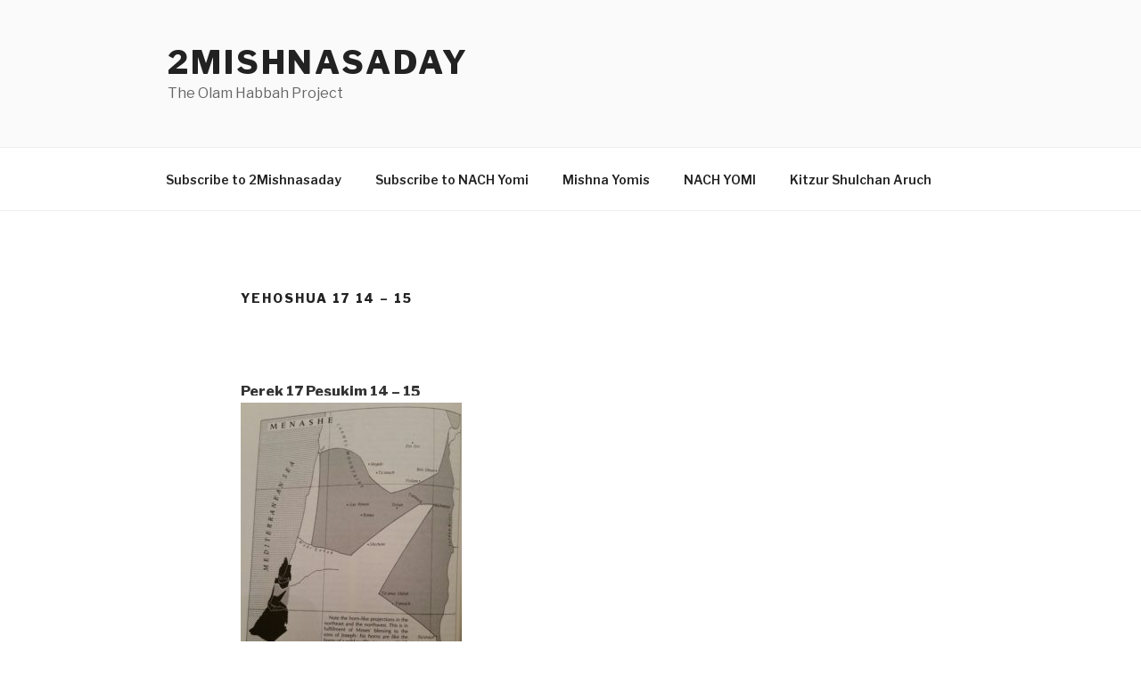

--- FILE ---
content_type: text/html; charset=utf-8
request_url: https://www.sefaria.org/Joshua.17.14?lang=bi
body_size: 16518
content:





<!DOCTYPE html>
<html>
<head>
    <title>Joshua 17:14</title>
    <meta charset="utf-8"/>
    <meta name="description" content="The Josephites complained to Joshua, saying, “Why have you assigned as our portion a single allotment and a single district, seeing that we are a numerous..."/>

    

    <link rel="search" type="application/opensearchdescription+xml" title="Sefaria Search" href="/static/files/opensearch.xml" />

    
    <link rel="alternate" href="https://www.sefaria.org/Joshua.17.14" hreflang="en" />
    <link rel="alternate" href="https://www.sefaria.org.il/Joshua.17.14" hreflang="he" />
    

    
    <link rel="canonical" href="https://www.sefaria.org/Joshua.17.14" />
    

    
        <meta property="og:type" content="website"/>
    

    
        <meta property="og:description" content="The Josephites complained to Joshua, saying, “Why have you assigned as our portion a single allotment and a single district, seeing that we are a numerous..."/>
        <meta property="og:image" content="https://www.sefaria.org/api/img-gen/Joshua.17.14?lang=bi&platform=facebook&ven=&vhe=" />
        <meta property="og:image:type" content="image/png" />
        <meta property="og:image:width" content="1200" />
        <meta property="og:image:height" content="630" />
    

    <meta property="og:title" content="Joshua 17:14" />
    <meta property="og:url" content="https://www.sefaria.org/Joshua.17.14?lang=bi" />

    <meta name="twitter:card" content="summary_large_image" />
    
    <meta name="twitter:site" content="@sefariaproject" />
    <meta name="twitter:title" content="Joshua 17:14" />
    <meta name="twitter:description" content="The Josephites complained to Joshua, saying, “Why have you assigned as our portion a single allotment and a single district, seeing that we are a numerous..." />
    <meta name="twitter:image" content="https://www.sefaria.org/api/img-gen/Joshua.17.14?lang=bi&platform=twitter&ven=&vhe=" />

    <meta name="apple-mobile-web-app-capable" content="yes">
    <meta name="apple-itunes-app" content="app-id=1163273965">
    <meta name="viewport" content="width=device-width, initial-scale=1, user-scalable=no" />

    <!-- https://realfavicongenerator.net -->
    <link rel="apple-touch-icon" sizes="180x180" href="/static/icons/apple-touch-icon.png?v=xQzLlLp7oR">
    <link rel="icon" type="image/png" sizes="32x32" href="/static/icons/favicon-32x32.png?v=xQzLlLp7oR">
    <link rel="icon" type="image/png" sizes="16x16" href="/static/icons/favicon-16x16.png?v=xQzLlLp7oR">
    <link rel="manifest" href="/static/icons/manifest.json?v=xQzLlLp7oR">
    <link rel="mask-icon" href="/static/icons/safari-pinned-tab.svg?v=xQzLlLp7oR" color="#273557">
    <link rel="shortcut icon" href="/static/icons/favicon.ico?v=xQzLlLp7oR">
    <meta name="theme-color" content="#273557">


    
    <script type="application/ld+json">{"@context": "http://schema.org", "@type": "BreadcrumbList", "itemListElement": [{"@type": "ListItem", "position": 1, "name": "Texts", "item": {"@id": "/texts"}}, {"@type": "ListItem", "position": 2, "name": "Tanakh", "item": {"@id": "/texts/Tanakh"}}, {"@type": "ListItem", "position": 3, "name": "Prophets", "item": {"@id": "/texts/Tanakh/Prophets"}}, {"@type": "ListItem", "position": 4, "name": "Joshua", "item": {"@id": "/Joshua"}}, {"@type": "ListItem", "position": 5, "name": "Chapter 17", "item": {"@id": "/Joshua.17"}}, {"@type": "ListItem", "position": 6, "name": "Verse 14", "item": {"@id": "/Joshua.17.14"}}]}</script>
    

    

    <script src="https://ajax.googleapis.com/ajax/libs/webfont/1.6.26/webfont.js"></script>
    <script>
        WebFont.load({
          google: {
            families: ['Crimson Text:100,200,300,400,500,600,700,800,900'],
            text: 'ăǎġḥḤḫḳḲŏŠšṭżūẓŻāīēḗęîìi̧ ̆̄'
          },
          typekit: {
            id: 'aeg8div' // Adobe Garamond Pro
          }
        });
        WebFont.load({
          google: {
            families: ['Roboto:100,200,300,400,500,600,700,800,900', 'Heebo:100,200,300,400,500,600,700,800,900:hebrew'] // The dotted h causes Heebo not to load.
          }
        });
        WebFont.load({
          google: {
            families: ['Noto Sans Samaritan'],
            text: 'ࠀࠁࠂࠃࠄࠅࠆࠇࠈࠉࠊࠋࠌࠍࠎࠏࠐࠑࠒࠓࠔࠕ'
          }
        });
    </script>
    <script src="https://www.gstatic.com/charts/loader.js"></script>

    <link rel="stylesheet" href="/static/css/common.css">
    <link rel="stylesheet" href="/static/font-awesome/css/font-awesome.css">
    <link rel="stylesheet" href="/static/css/fonts.css">
    <link rel="stylesheet" type="text/css" href="/static/css/keyboard.css">
    <link rel="stylesheet" href="/static/css/s2.css">
    <link rel="stylesheet" href="/static/css/s2-print.css" media="print" />
    <!-- Specific styling to correct behavior of Unbounce banners -->
    <link rel="stylesheet" href="/static/css/unbounce-banner.css">

    
    
    

    <style>
        
    </style>


    
    <!-- Google Tag Manager -->
    <script>(function(w,d,s,l,i){w[l]=w[l]||[];w[l].push({'gtm.start':
    new Date().getTime(),event:'gtm.js'});var f=d.getElementsByTagName(s)[0],
    j=d.createElement(s),dl=l!='dataLayer'?'&l='+l:'';j.async=true;j.src=
    'https://www.googletagmanager.com/gtm.js?id='+i+dl;f.parentNode.insertBefore(j,f);
    })(window,document,'script','dataLayer',"GTM-NBGXSLP");</script>
    <!-- End Google Tag Manager -->

    <!-- Start VWO Async SmartCode -->
    <script type='text/javascript' id='vwoCode'>
    window._vwo_code=window._vwo_code || (function() {
    var account_id=682715,
    version = 1.5,
    settings_tolerance=2000,
    library_tolerance=2500,
    use_existing_jquery=false,
    is_spa=1,
    hide_element='body',
    hide_element_style = 'opacity:0 !important;filter:alpha(opacity=0) !important;background:none !important',
    /* DO NOT EDIT BELOW THIS LINE */
    f=false,d=document,vwoCodeEl=d.querySelector('#vwoCode'),code={use_existing_jquery:function(){return use_existing_jquery},library_tolerance:function(){return library_tolerance},hide_element_style:function(){return'{'+hide_element_style+'}'},finish:function(){if(!f){f=true;var e=d.getElementById('_vis_opt_path_hides');if(e)e.parentNode.removeChild(e)}},finished:function(){return f},load:function(e){var t=d.createElement('script');t.fetchPriority='high';t.src=e;t.type='text/javascript';t.innerText;t.onerror=function(){_vwo_code.finish()};d.getElementsByTagName('head')[0].appendChild(t)},getVersion:function(){return version},getMatchedCookies:function(e){var t=[];if(document.cookie){t=document.cookie.match(e)||[]}return t},getCombinationCookie:function(){var e=code.getMatchedCookies(/(?:^|;)\s?(_vis_opt_exp_\d+_combi=[^;$]*)/gi);e=e.map(function(e){try{var t=decodeURIComponent(e);if(!/_vis_opt_exp_\d+_combi=(?:\d+,?)+\s*$/.test(t)){return''}return t}catch(e){return''}});var i=[];e.forEach(function(e){var t=e.match(/([\d,]+)/g);t&&i.push(t.join('-'))});return i.join('|')},init:function(){if(d.URL.indexOf('__vwo_disable__')>-1)return;window.settings_timer=setTimeout(function(){_vwo_code.finish()},settings_tolerance);var e=d.createElement('style'),t=hide_element?hide_element+'{'+hide_element_style+'}':'',i=d.getElementsByTagName('head')[0];e.setAttribute('id','_vis_opt_path_hides');vwoCodeEl&&e.setAttribute('nonce',vwoCodeEl.nonce);e.setAttribute('type','text/css');if(e.styleSheet)e.styleSheet.cssText=t;else e.appendChild(d.createTextNode(t));i.appendChild(e);var n=this.getCombinationCookie();this.load('https://dev.visualwebsiteoptimizer.com/j.php?a='+account_id+'&u='+encodeURIComponent(d.URL)+'&f='+ +is_spa+'&vn='+version+(n?'&c='+n:''));return settings_timer}};window._vwo_settings_timer = code.init();return code;}());
    </script>
    <!-- End VWO Async SmartCode -->

    


    
    <!-- Hotjar Tracking Code for https://www.sefaria.org -->
    <script>
        (function(h,o,t,j,a,r){
            h.hj=h.hj||function(){(h.hj.q=h.hj.q||[]).push(arguments)};
            h._hjSettings={hjid:2695522,hjsv:6};
            a=o.getElementsByTagName('head')[0];
            r=o.createElement('script');r.async=1;
            r.src=t+h._hjSettings.hjid+j+h._hjSettings.hjsv;
            a.appendChild(r);
        })(window,document,'https://static.hotjar.com/c/hotjar-','.js?sv=');
    </script>
    
    
    <!-- Simple Analytics -->
    
    <script>
      window.sa_event = window.sa_event || function () {
        const a = [].slice.call(arguments);
        window.sa_event.q ? window.sa_event.q.push(a) : window.sa_event.q = [a];
      };
    </script>

    <!-- Unbounce Embed Code -->
    <script src="https://fd810a0513c94a16a52ef4d0d9b9c6c8.js.ubembed.com" async></script> 
</head>

<body class="interface-english ">
    
    <!-- Google Tag Manager (noscript) -->
    <noscript><iframe src="https://www.googletagmanager.com/ns.html?id=GTM-NBGXSLP"
    height="0" width="0" style="display:none;visibility:hidden"></iframe></noscript>
    <!-- End Google Tag Manager (noscript) -->
    



    

    <!--Sentry error reporting config-->
    <script>
      
        const sentryDSN = "https://87dd77e2991c48b4a69022eebb2e635f@o4505401832243200.ingest.sentry.io/4505402077675520";
      
    </script>
    <!--End Sentry error reporting config-->

    
    <!-- React will complain about whitespace -->
    <div id="s2"><div id="readerAppWrap"><div class="readerApp multiPanel interface-english"><div class="header" role="banner"><div class="headerInner"><div class="headerNavSection"><a class="home" href="/"><img src="/static/img/logo.svg" alt="Sefaria Logo"/></a><a href="/texts" class="textLink"><span class="int-en">Texts</span></a><a href="/topics" class="textLink"><span class="int-en">Explore</span></a><a href="/community" class="textLink"><span class="int-en">Community</span></a><a href="https://donate.sefaria.org/give/451346/#!/donation/checkout?c_src=Header" class="textLink donate" target="_blank"><span class="int-en">Donate</span></a></div><div class="headerLinksSection"><div class="search-container"><div id="searchBox" class="searchBox"><span class="readerNavMenuSearchButton"><img src="/static/icons/iconmonstr-magnifier-2.svg"/></span><input class="search serif keyboardInput" id="downshift-365208-input" placeholder="Search" maxLength="75" title="Search for Texts or Keywords Here" aria-activedescendant="" aria-autocomplete="list" aria-controls="downshift-365208-menu" aria-expanded="false" aria-labelledby="downshift-365208-label" autoComplete="off" role="combobox" value=""/></div><div id="downshift-365208-menu" role="listbox" aria-labelledby="downshift-365208-label" class="autocomplete-dropdown"></div></div><div class="accountLinks anon"><a class="login loginLink" href="/login?next=/"><span class="int-en">Log in</span></a><a class="login signupLink" href="/register?next=/"><span class="int-en">Sign up</span></a><div class="help"><a href="https://help.sefaria.org/hc/en-us" target="_blank"><img src="/static/img/help.svg" alt="Help"/></a></div></div><div class="interfaceLinks"><a class="interfaceLinks-button"><img src="/static/icons/globe-wire.svg" alt="Toggle Interface Language Menu"/></a><div class="interfaceLinks-menu closed"><div class="interfaceLinks-header"><span class="int-en">Site Language</span></div><div class="interfaceLinks-options"><a class="interfaceLinks-option int-bi int-he " href="/interface/hebrew?next=/">עברית</a><a class="interfaceLinks-option int-bi int-en active" href="/interface/english?next=/">English</a></div></div></div></div></div></div><div id="panelWrapBox" class="" style="width:100%"><div class="readerPanelBox" style="width:100%;left:0%"><div class="readerPanel serif bilingual stacked light undefined" role="region" id="panel-0" data-anl-batch="{&quot;panel_number&quot;:1,&quot;content_lang&quot;:&quot;bilingual&quot;}"><div class="readerControlsOuter"><div class="categoryColorLine" style="background:var(--tanakh-teal)"></div><header class="readerControls fullPanel"><div class="readerControlsInner"><div class="leftButtons"><a href="" class="readerNavMenuCloseButton" aria-label="Close" title="Close">×</a><div aria-label="" tabindex="0" class="saveButton" role="button" style="visibility:hidden"><img src="/static/icons/bookmark-filled.svg" alt=""/></div></div><div class="readerTextToc attributed"><div class="readerTextTocBox" role="heading" aria-level="1" aria-live="polite"><a href="Joshua.17.14" aria-label="Show Connection Panel contents for Joshua 17:14"><div class="readerControlsTitle"><h1 style="display:flex"><span class="contentSpan en" lang="en">Joshua 17:14</span><span class="contentSpan he" lang="he"></span></h1></div><div class="readerTextVersion"></div></a></div></div><div class="rightButtons"><div aria-label="Save &quot;Joshua 17:14&quot;" tabindex="0" class="saveButton tooltip-toggle" role="button"><img src="/static/icons/bookmark.svg" alt="Save &quot;Joshua 17:14&quot;"/></div><div class="dropdownMenu"><button class="dropdownButton"><div aria-label="Text display options" tabindex="0" class="readerOptionsTooltip tooltip-toggle" role="button"><a class="readerOptions" tabindex="0" role="button" aria-haspopup="true" aria-label="Toggle Reader Menu Display Settings"><span class="int-en"> <img src="/static/img/lang_icon_english.svg" alt="Toggle Reader Menu Display Settings"/></span></a></div></button><div class="dropdownLinks-menu closed"><div class="texts-properties-menu" role="dialog"><div class="show-source-translation-buttons" aria-label="Source-translation toggle"><div class="button"><label for="Source0"><span class="int-en">Source</span></label><input type="radio" id="Source0" name="languageOptions0" value="Source"/></div><div class="button"><label for="Translation0"><span class="int-en">Translation</span></label><input type="radio" id="Translation0" name="languageOptions0" value="Translation"/></div><div class="button"><label for="Source with Translation0"><span class="int-en">Source with Translation</span></label><input type="radio" id="Source with Translation0" checked="" name="languageOptions0" value="Source with Translation"/></div></div><div class="text-menu-border"></div><div class="layout-button-line" role="radiogroup" aria-label="text layout toggle"><span class="int-en">Layout</span><div class="layout-options"><div class="layout-button focus-visible"><div class="button"><label for="stacked0"><span class="int-en"></span></label><input type="radio" id="stacked0" checked="" name="layout-options" value="stacked" style="--url:url(/static/icons/bi-ltr-stacked.svg)"/></div></div><div class="layout-button focus-visible"><div class="button"><label for="heLeft0"><span class="int-en"></span></label><input type="radio" id="heLeft0" name="layout-options" value="heLeft" style="--url:url(/static/icons/bi-ltr-heLeft.svg)"/></div></div></div></div><div class="text-menu-border"></div><div class="font-size-line"><button class="font-size-button preventClosing" aria-label="Decrease font size"><img src="/static/icons/reduce_font.svg" alt=""/></button><span class="int-en">Font Size</span><button class="font-size-button preventClosing" aria-label="Decrease font size"><img src="/static/icons/enlarge_font.svg" alt=""/></button></div><div class="text-menu-border"></div></div></div></div></div></div></header><div class="readerControls transLangPrefSuggBann"><div class="readerControlsInner transLangPrefSuggBannInner sans-serif"><div class="transLangPrefCentered"><span class="int-en"> Want to <span class="bold">change</span> the translation?</span><div class="yesNoGroup"><button tabindex="0" class="yesNoButton" aria-label="Go to translations"><span class="int-en">Go to translations</span></button></div></div><a href="" class="readerNavMenuCloseButton" aria-label="Close" title="Close">×</a></div></div></div><div class="readerContent" style="font-size:62.5%"><div class="textColumn"><div class="textRange basetext loading"><div class="title"><div class="titleBox" role="heading" aria-level="2"><div class="loadingMessage sans-serif "><span class="int-en">Loading...</span></div></div></div><div class="text"><div class="textInner"></div></div></div><div class="loadingMessage sans-serif base next final"><span class="int-en"> </span></div></div></div></div></div></div></div></div></div>
    
    

    

    <div id="overlay"></div>

    <script src="https://unpkg.com/react@16/umd/react.production.min.js"></script>
    <script src="https://unpkg.com/react-dom@16/umd/react-dom.production.min.js"></script>
    <script src="https://cdnjs.cloudflare.com/ajax/libs/jquery/2.2.4/jquery.min.js"></script>
    <script src="https://cdnjs.cloudflare.com/ajax/libs/jqueryui/1.12.1/jquery-ui.js"></script>

    <script src="/static/js/lib/keyboard.js"></script>
    <script src="/static/js/analyticsEventTracker.js"></script>
    <script src="/data.1768608015.js"></script>

    <script>
      
      if (!window.jQuery) {
        console.log('loading jquery locally');
        document.write('<script src="/static/js/lib/jquery.js"><\/script><script src="/static/js/lib/jquery-ui.js"><\/script>');
      }
      if (!window.React) {
          console.log('loading react locally');
          document.write('<script src="/static/js/lib/react.development.js"><\/script><script src="/static/js/lib/react-dom.development.js"><\/script>');
      }

      var DJANGO_VARS = {
        props:         {"_uid": null, "_email": "", "slug": "", "is_moderator": false, "is_editor": false, "is_sustainer": false, "full_name": "", "profile_pic_url": "", "is_history_enabled": true, "translationLanguagePreference": null, "versionPrefsByCorpus": {}, "following": [], "blocking": [], "calendars": [{"title": {"en": "Parashat Hashavua", "he": "פרשת השבוע"}, "displayValue": {"en": "Vaera", "he": "וארא"}, "url": "Exodus.6.2-9.35", "ref": "Exodus 6:2-9:35", "heRef": "שמות ו׳:ב׳-ט׳:ל״ה", "order": 1, "category": "Tanakh", "extraDetails": {"aliyot": ["Exodus 6:2-6:13", "Exodus 6:14-6:28", "Exodus 6:29-7:7", "Exodus 7:8-8:6", "Exodus 8:7-8:18", "Exodus 8:19-9:16", "Exodus 9:17-9:35", "Exodus 9:33-9:35"]}, "description": {"en": "Vaera (“I Appeared”) opens as God promises to redeem the enslaved Israelites and bring them to the Promised Land. When Pharaoh repeatedly refuses to let the Israelites go, God sends a series of plagues: water turning to blood, frogs, lice, wild animals, death of livestock, boils, and hail.", "he": "פרשת וארא נפתחת בהבטחת האל להוציא את בני ישראל ממצרים ולהביאם לארץ זבת חלב ודבש. משה דורש מפרעה לשלוח את בני ישראל ממצרים, אך פרעה מסרב שוב ושוב. אלוהים מביא מכות על מצרים בכל פעם שפרעה מסרב: מים הופכים לדם, מכת צפרדעים, כינים, ערוב, דבר, שחין וברד."}}, {"title": {"en": "Haftarah", "he": "הפטרה"}, "displayValue": {"en": "Ezekiel 28:25-29:21", "he": "יחזקאל כ״ח:כ״ה-כ״ט:כ״א"}, "url": "Ezekiel.28.25-29.21", "ref": "Ezekiel 28:25-29:21", "order": 2, "category": "Tanakh"}, {"title": {"en": "Daf Yomi", "he": "דף יומי"}, "displayValue": {"en": "Menachot 6", "he": "מנחות ו׳"}, "url": "Menachot.6", "ref": "Menachot 6", "order": 3, "category": "Talmud"}, {"title": {"en": "929", "he": "929"}, "displayValue": {"en": "Leviticus 10 (100)", "he": "ויקרא י׳ (100)"}, "url": "Leviticus.10", "ref": "Leviticus 10", "order": 4, "category": "Tanakh"}, {"title": {"en": "Daily Mishnah", "he": "משנה יומית"}, "displayValue": {"en": "Mishnah Arakhin 6:4-5", "he": "משנה ערכין ו׳:ד׳-ה׳"}, "url": "Mishnah_Arakhin.6.4-5", "ref": "Mishnah Arakhin 6:4-5", "order": 5, "category": "Mishnah"}, {"title": {"en": "Daily Rambam", "he": "הרמב\"ם היומי"}, "displayValue": {"en": "Mourning 10", "he": "הלכות אבל י׳"}, "url": "Mishneh_Torah,_Mourning.10", "ref": "Mishneh Torah, Mourning 10", "order": 6, "category": "Halakhah"}, {"title": {"en": "Daily Rambam (3 Chapters)", "he": "הרמב\"ם היומי (3 פרקים)"}, "displayValue": {"en": "Testimony 5-7", "he": "הלכות עדות ה׳-ז׳"}, "url": "Mishneh_Torah,_Testimony.5-7", "ref": "Mishneh Torah, Testimony 5-7", "order": 7, "category": "Halakhah"}, {"title": {"en": "Daf a Week", "he": "דף השבוע"}, "displayValue": {"en": "Nedarim 64", "he": "נדרים ס״ד"}, "url": "Nedarim.64", "ref": "Nedarim 64", "order": 8, "category": "Talmud"}, {"title": {"en": "Halakhah Yomit", "he": "הלכה יומית"}, "displayValue": {"en": "Shulchan Arukh, Orach Chayim 139:2-4", "he": "שולחן ערוך, אורח חיים קל״ט:ב׳-ד׳"}, "url": "Shulchan_Arukh,_Orach_Chayim.139.2-4", "ref": "Shulchan Arukh, Orach Chayim 139:2-4", "order": 9, "category": "Halakhah"}, {"title": {"en": "Arukh HaShulchan Yomi", "he": "ערוך השולחן היומי"}, "displayValue": {"en": "Orach Chaim 242:35-41", "he": "אורח חיים רמ״ב:ל״ה-מ״א"}, "url": "Arukh_HaShulchan,_Orach_Chaim.242.35-41", "ref": "Arukh HaShulchan, Orach Chaim 242:35-41", "order": 10, "category": "Halakhah"}, {"title": {"en": "Tanakh Yomi", "he": "תנ\"ך יומי"}, "displayValue": {"en": "Vaera", "he": "וארא"}, "url": "Exodus.6.2-9.35", "ref": "Exodus 6:2-9:35", "order": 11, "category": "Tanakh"}, {"title": {"en": "Chok LeYisrael", "he": "חק לישראל"}, "displayValue": {"en": "Vaera", "he": "וארא"}, "url": "collections/חק-לישראל?tag=Vaera", "order": 12, "category": "Tanakh"}, {"title": {"en": "Tanya Yomi", "he": "תניא יומי"}, "displayValue": {"en": "28 Tevet", "he": "כח טבת"}, "url": "Tanya,_Part_I;_Likkutei_Amarim.17.5", "ref": "Tanya, Part I; Likkutei Amarim 17:5", "order": 15, "category": "Chasidut"}, {"title": {"en": "Yerushalmi Yomi", "he": "ירושלמי יומי"}, "displayValue": {"en": "Jerusalem Talmud Nazir 44", "he": "תלמוד ירושלמי נזיר מד"}, "url": "Jerusalem_Talmud_Nazir.9.2.3-10", "ref": "Jerusalem Talmud Nazir 9:2:3-10", "order": 16, "category": "Talmud"}], "notificationCount": 0, "notifications": [], "saved": {"loaded": false, "items": []}, "last_place": [], "last_cached": 1768608014.899844, "multiPanel": true, "initialPath": "/Joshua.17.14?lang=bi", "interfaceLang": "english", "translation_language_preference_suggestion": null, "initialSettings": {"language": "bilingual", "layoutDefault": "segmented", "layoutTalmud": "continuous", "layoutTanakh": "segmented", "aliyotTorah": "aliyotOff", "vowels": "all", "punctuationTalmud": "punctuationOn", "biLayout": "stacked", "color": "light", "fontSize": 62.5}, "trendingTopics": [{"slug": "parashat-vaera", "count": 24, "author_count": 15, "he": "פרשת וארא", "en": "Parashat Vaera", "tag": "Parashat Vaera", "he_tag": "פרשת וארא"}, {"slug": "prayer", "count": 16, "author_count": 10, "he": "תפילה", "en": "Prayer", "tag": "Prayer", "he_tag": "תפילה"}, {"slug": "god", "count": 11, "author_count": 8, "he": "אלוהים", "en": "God", "tag": "God", "he_tag": "אלוהים"}, {"slug": "tu-bishvat", "count": 8, "author_count": 6, "he": "ט\"ו בשבט", "en": "Tu Bishvat", "tag": "Tu Bishvat", "he_tag": "ט\"ו בשבט"}, {"slug": "moses", "count": 8, "author_count": 6, "he": "משה", "en": "Moses", "tag": "Moses", "he_tag": "משה"}], "numLibraryTopics": 5461, "_siteSettings": {"TORAH_SPECIFIC": true, "SITE_NAME": {"en": "Sefaria", "he": "ספריא"}, "LIBRARY_NAME": {"en": "The Sefaria Library", "he": "האוסף של ספריא"}, "SUPPORTED_TRANSLATION_LANGUAGES": ["en", "es", "fr", "de"], "COLLECTIONS_BUCKET": "sefaria-collection-images", "PROFILES_BUCKET": "sefaria-profile-pictures", "UGC_BUCKET": "sheet-user-uploaded-media", "TOPICS_BUCKET": "img.sefaria.org", "HELP_CENTER_URLS": {"EN_US": "https://help.sefaria.org/hc/en-us", "HE": "https://help.sefaria.org/hc/he", "GETTING_STARTED": "https://help.sefaria.org/hc/en-us/articles/21471911125020-Video-Guide-How-to-Get-Started-Navigating-the-Library"}}, "_debug": false, "_debug_mode": null, "headerMode": false, "initialPanels": [{"mode": "Text", "ref": "Joshua 17:14", "refs": ["Joshua 17:14"], "currVersions": {"en": {"languageFamilyName": "", "versionTitle": ""}, "he": {"languageFamilyName": "", "versionTitle": ""}}, "filter": null, "versionFilter": [], "selectedWords": null, "sidebarSearchQuery": null, "selectedNamedEntity": null, "selectedNamedEntityText": null, "settings": {"language": "bilingual"}, "text": {"versions": [{"status": "locked", "priority": 2.0, "license": "CC-BY-SA", "versionNotes": "<i>Miqra According to the Masorah</i> (MAM) is a digital Hebrew edition of the Tanakh based on the Aleppo Codex and related manuscripts. It is designed for readers, and as such it contains added elements to aid vocalization of the text. For instance: When an accent is marked in an unstressed syllable, an extra accent is added in the proper place (<i>pashta</i>, <i>zarqa</i>, <i>segol</i>, <i>telisha</i>). <i>Legarmeih</i> and <i>paseq</i> are visibly distinguished. <i>Qamaz qatan</i> is indicated by its designated Unicode character (alternatives are documented where traditions differ about its application).<br>The text of MAM is fully documented. The <a href=\"https://he.wikisource.org/wiki/%D7%9E%D7%A9%D7%AA%D7%9E%D7%A9:Dovi/%D7%9E%D7%A7%D7%A8%D7%90_%D7%A2%D7%9C_%D7%A4%D7%99_%D7%94%D7%9E%D7%A1%D7%95%D7%A8%D7%94/%D7%9E%D7%99%D7%93%D7%A2_%D7%A2%D7%9C_%D7%9E%D7%94%D7%93%D7%95%D7%A8%D7%94_%D7%96%D7%95\">complete introduction</a> to the edition (Hebrew) explains the types of editorial decisions that have been made and the reasons for them (<a href=\"https://en.wikisource.org/wiki/User:Dovi/Miqra_according_to_the_Masorah#About_this_Edition_(English_Abstract)\">English abstract</a>). In addition, every word in the Bible about which there is some textual concern or ambiguity includes a documentation note; these notes can be viewed conveniently <a href=\"https://bdenckla.github.io/MAM-with-doc/\">here</a>. If an error is discovered, it may be reported to <a href=\"https://he.wikisource.org/wiki/%D7%A9%D7%99%D7%97%D7%AA_%D7%9E%D7%A9%D7%AA%D7%9E%D7%A9:Dovi\">User:Dovi</a> at Hebrew Wikisource. Please check the documentation notes before reporting an error.", "formatAsPoetry": "", "digitizedBySefaria": "", "method": "", "heversionSource": "", "versionUrl": "", "versionTitleInHebrew": "מקרא על פי המסורה", "versionNotesInHebrew": "", "shortVersionTitle": "", "shortVersionTitleInHebrew": "", "extendedNotes": "", "extendedNotesHebrew": "", "purchaseInformationImage": "", "purchaseInformationURL": "", "hasManuallyWrappedRefs": "", "language": "he", "versionSource": "https://he.wikisource.org/wiki/%D7%9E%D7%A9%D7%AA%D7%9E%D7%A9:Dovi/%D7%9E%D7%A7%D7%A8%D7%90_%D7%A2%D7%9C_%D7%A4%D7%99_%D7%94%D7%9E%D7%A1%D7%95%D7%A8%D7%94", "versionTitle": "Miqra according to the Masorah", "actualLanguage": "he", "languageFamilyName": "hebrew", "isSource": true, "isPrimary": true, "direction": "rtl", "text": ["וַיְהִ֤י הַגּוֹרָל֙ לְמַטֵּ֣ה מְנַשֶּׁ֔ה כִּי־ה֖וּא בְּכ֣וֹר יוֹסֵ֑ף לְמָכִיר֩ בְּכ֨וֹר מְנַשֶּׁ֜ה אֲבִ֣י הַגִּלְעָ֗ד כִּ֣י ה֤וּא הָיָה֙ אִ֣ישׁ מִלְחָמָ֔ה וַֽיְהִי־ל֖וֹ הַגִּלְעָ֥ד וְהַבָּשָֽׁן׃", "וַ֠יְהִ֠י לִבְנֵ֨י מְנַשֶּׁ֥ה הַנּֽוֹתָרִים֮ לְמִשְׁפְּחֹתָם֒ לִבְנֵ֨י אֲבִיעֶ֜זֶר וְלִבְנֵי־חֵ֗לֶק וְלִבְנֵ֤י אַשְׂרִיאֵל֙ וְלִבְנֵי־שֶׁ֔כֶם וְלִבְנֵי־חֵ֖פֶר וְלִבְנֵ֣י שְׁמִידָ֑ע אֵ֠לֶּה בְּנֵ֨י מְנַשֶּׁ֧ה בֶן־יוֹסֵ֛ף הַזְּכָרִ֖ים לְמִשְׁפְּחֹתָֽם׃", "וְלִצְלׇפְחָד֩ בֶּן־חֵ֨פֶר בֶּן־גִּלְעָ֜ד בֶּן־מָכִ֣יר בֶּן־מְנַשֶּׁ֗ה לֹא־הָ֥יוּ ל֛וֹ בָּנִ֖ים כִּ֣י אִם־בָּנ֑וֹת וְאֵ֙לֶּה֙ שְׁמ֣וֹת בְּנֹתָ֔יו מַחְלָ֣ה וְנֹעָ֔ה חׇגְלָ֥ה מִלְכָּ֖ה וְתִרְצָֽה׃", "וַתִּקְרַ֡בְנָה לִפְנֵי֩ אֶלְעָזָ֨ר הַכֹּהֵ֜ן וְלִפְנֵ֣י&thinsp;<b>׀</b> יְהוֹשֻׁ֣עַ בִּן־נ֗וּן וְלִפְנֵ֤י הַנְּשִׂיאִים֙ לֵאמֹ֔ר יְהֹוָה֙ צִוָּ֣ה אֶת־מֹשֶׁ֔ה לָתֶת־לָ֥נוּ נַחֲלָ֖ה בְּת֣וֹךְ אַחֵ֑ינוּ וַיִּתֵּ֨ן לָהֶ֜ם אֶל־פִּ֤י יְהֹוָה֙ נַחֲלָ֔ה בְּת֖וֹךְ אֲחֵ֥י אֲבִיהֶֽן׃", "וַיִּפְּל֥וּ חַבְלֵֽי־מְנַשֶּׁ֖ה עֲשָׂרָ֑ה לְבַ֞ד מֵאֶ֤רֶץ הַגִּלְעָד֙ וְהַבָּשָׁ֔ן אֲשֶׁ֖ר מֵעֵ֥בֶר לַיַּרְדֵּֽן׃", "כִּ֚י בְּנ֣וֹת מְנַשֶּׁ֔ה נָחֲל֥וּ נַחֲלָ֖ה בְּת֣וֹךְ בָּנָ֑יו וְאֶ֙רֶץ֙ הַגִּלְעָ֔ד הָיְתָ֖ה לִבְנֵי־מְנַשֶּׁ֥ה הַנּוֹתָרִֽים׃", "וַיְהִ֤י גְבוּל־מְנַשֶּׁה֙ מֵאָשֵׁ֔ר הַֽמִּכְמְתָ֔ת אֲשֶׁ֖ר עַל־פְּנֵ֣י שְׁכֶ֑ם וְהָלַ֤ךְ הַגְּבוּל֙ אֶל־הַיָּמִ֔ין אֶל־יֹשְׁבֵ֖י עֵ֥ין תַּפּֽוּחַ׃", "לִמְנַשֶּׁ֕ה הָיְתָ֖ה אֶ֣רֶץ תַּפּ֑וּחַ וְתַפּ֛וּחַ אֶל־גְּב֥וּל מְנַשֶּׁ֖ה לִבְנֵ֥י אֶפְרָֽיִם׃", "וְיָרַ֣ד הַגְּבוּל֩ נַ֨חַל קָנָ֜ה נֶ֣גְבָּה לַנַּ֗חַל עָרִ֤ים הָאֵ֙לֶּה֙ לְאֶפְרַ֔יִם בְּת֖וֹךְ עָרֵ֣י מְנַשֶּׁ֑ה וּגְב֤וּל מְנַשֶּׁה֙ מִצְּפ֣וֹן לַנַּ֔חַל וַיְהִ֥י תֹצְאֹתָ֖יו הַיָּֽמָּה׃", "נֶ֣גְבָּה לְאֶפְרַ֗יִם וְצָפ֙וֹנָה֙ לִמְנַשֶּׁ֔ה וַיְהִ֥י הַיָּ֖ם גְּבוּל֑וֹ וּבְאָשֵׁר֙ יִפְגְּע֣וּן מִצָּפ֔וֹן וּבְיִשָּׂשכָ֖ר מִמִּזְרָֽח׃", "וַיְהִ֨י לִמְנַשֶּׁ֜ה בְּיִשָּׂשכָ֣ר וּבְאָשֵׁ֗ר בֵּית־שְׁאָ֣ן וּ֠בְנוֹתֶ֠יהָ וְיִבְלְעָ֨ם וּבְנוֹתֶ֜יהָ וְֽאֶת־יֹשְׁבֵ֧י דֹ֣אר וּבְנוֹתֶ֗יהָ וְיֹשְׁבֵ֤י עֵֽין־דֹּר֙ וּבְנוֹתֶ֔יהָ וְיֹשְׁבֵ֤י תַעְנַךְ֙ וּבְנֹתֶ֔יהָ וְיֹשְׁבֵ֥י מְגִדּ֖וֹ וּבְנוֹתֶ֑יהָ שְׁלֹ֖שֶׁת הַנָּֽפֶת׃", "וְלֹ֤א יָֽכְלוּ֙ בְּנֵ֣י מְנַשֶּׁ֔ה לְהוֹרִ֖ישׁ אֶת־הֶעָרִ֣ים הָאֵ֑לֶּה וַיּ֙וֹאֶל֙ הַֽכְּנַעֲנִ֔י לָשֶׁ֖בֶת בָּאָ֥רֶץ הַזֹּֽאת׃", "וַיְהִ֗י כִּ֤י חָֽזְקוּ֙ בְּנֵ֣י יִשְׂרָאֵ֔ל וַיִּתְּנ֥וּ אֶת־הַֽכְּנַעֲנִ֖י לָמַ֑ס וְהוֹרֵ֖שׁ לֹ֥א הֽוֹרִישֽׁוֹ׃&nbsp;<span class=\"mam-spi-samekh\">{ס}</span>&nbsp;&nbsp;&nbsp;&nbsp;&nbsp;&nbsp;&nbsp;&nbsp;", "וַֽיְדַבְּרוּ֙ בְּנֵ֣י יוֹסֵ֔ף אֶת־יְהוֹשֻׁ֖עַ לֵאמֹ֑ר מַדּ֩וּעַ֩ נָתַ֨תָּה לִּ֜י נַחֲלָ֗ה גּוֹרָ֤ל אֶחָד֙ וְחֶ֣בֶל אֶחָ֔ד וַאֲנִ֣י עַם־רָ֔ב עַ֥ד אֲשֶׁר־עַד־כֹּ֖ה בֵּרְכַ֥נִי יְהֹוָֽה׃", "וַיֹּ֨אמֶר אֲלֵיהֶ֜ם יְהוֹשֻׁ֗עַ אִם־עַם־רַ֤ב אַתָּה֙ עֲלֵ֣ה לְךָ֣ הַיַּ֔עְרָה וּבֵרֵאתָ֤ לְךָ֙ שָׁ֔ם בְּאֶ֥רֶץ הַפְּרִזִּ֖י וְהָרְפָאִ֑ים כִּי־אָ֥ץ לְךָ֖ הַר־אֶפְרָֽיִם׃", "וַיֹּֽאמְרוּ֙ בְּנֵ֣י יוֹסֵ֔ף לֹא־יִמָּ֥צֵא לָ֖נוּ הָהָ֑ר וְרֶ֣כֶב בַּרְזֶ֗ל בְּכׇל־הַֽכְּנַעֲנִי֙ הַיֹּשֵׁ֣ב בְּאֶרֶץ־הָעֵ֔מֶק לַאֲשֶׁ֤ר בְּבֵית־שְׁאָן֙ וּבְנוֹתֶ֔יהָ וְלַאֲשֶׁ֖ר בְּעֵ֥מֶק יִזְרְעֶֽאל׃", "וַיֹּ֤אמֶר יְהוֹשֻׁ֙עַ֙ אֶל־בֵּ֣ית יוֹסֵ֔ף לְאֶפְרַ֥יִם וְלִמְנַשֶּׁ֖ה לֵאמֹ֑ר עַם־רַ֣ב אַתָּ֗ה וְכֹ֤חַ גָּדוֹל֙ לָ֔ךְ לֹֽא־יִֽהְיֶ֥ה לְךָ֖ גּוֹרָ֥ל אֶחָֽד׃", "כִּ֣י הַ֤ר יִֽהְיֶה־לָּךְ֙ כִּֽי־יַ֣עַר ה֔וּא וּבֵ֣רֵאת֔וֹ וְהָיָ֥ה לְךָ֖ תֹּצְאֹתָ֑יו כִּֽי־תוֹרִ֣ישׁ אֶת־הַֽכְּנַעֲנִ֗י כִּ֣י רֶ֤כֶב בַּרְזֶל֙ ל֔וֹ כִּ֥י חָזָ֖ק הֽוּא׃&nbsp;<span class=\"mam-spi-pe\">{פ}</span><br>"], "sources": ["Miqra according to the Masorah", "Miqra according to the Masorah", "Miqra according to the Masorah", "Miqra according to the Masorah", "Miqra according to the Masorah", "Miqra according to the Masorah", "Miqra according to the Masorah", "Miqra according to the Masorah", "Miqra according to the Masorah", "Miqra according to the Masorah", "Miqra according to the Masorah", "Miqra according to the Masorah", "Miqra according to the Masorah", "Miqra according to the Masorah", "Miqra according to the Masorah", "Miqra according to the Masorah", "Miqra according to the Masorah", "Miqra according to the Masorah"]}, {"status": "locked", "priority": 3.0, "license": "CC-BY-NC", "versionNotes": "<a href=\"https://purl.org/jps/rjps-preface\">Preface</a>\n<br><br>\n<a href=\"https://purl.org/jps/gender\">Notes on Gender in Translation</a>\n<br><br>\n<a href=\"https://purl.org/scholar/rjps-comm\">Commentary on Translation Choices in the JPS TANAKH (RJPS)</a>", "formatAsPoetry": "", "digitizedBySefaria": "", "method": "", "heversionSource": "", "versionUrl": "", "versionTitleInHebrew": "", "versionNotesInHebrew": "", "shortVersionTitle": "Revised JPS, 2023", "shortVersionTitleInHebrew": "", "extendedNotes": "", "extendedNotesHebrew": "", "purchaseInformationImage": "https://storage.googleapis.com/sefaria-physical-editions/JPS-Tanakh-Gender-Sensitive-Edition-Cover-300x450.jpg", "purchaseInformationURL": "https://jps.org/books/the-jps-tanakh-gender-sensitive-edition/", "hasManuallyWrappedRefs": "", "language": "en", "versionSource": "https://jps.org/books/the-jps-tanakh-gender-sensitive-edition/", "versionTitle": "THE JPS TANAKH: Gender-Sensitive Edition", "actualLanguage": "en", "languageFamilyName": "english", "isSource": false, "isPrimary": false, "direction": "ltr", "text": ["And this is the portion that fell by lot to the tribe of Manasseh—for he was Joseph’s first-born. Since Machir, the first-born of Manasseh and the father of Gilead, was a valiant warrior, Gilead and Bashan were assigned to him. ", "And now assignments were made to the remaining Manassites, by their clans: the descendants of Abiezer, Helek, Asriel, Shechem, Hepher, and Shemida. Those were the male descendants of Manasseh son of Joseph, by their clans.", "<sup class=\"footnote-marker\">a</sup><i class=\"footnote\">Cf. <a class=\"refLink \" href=\"Numbers.27.1-11\" data-ref=\"Numbers 27:1-11\" data-range=60-72>Num. 27.1–11</a>.</i> Now Zelophehad son of Hepher son of Gilead son of Machir son of Manasseh had no sons, but only daughters. The names of his daughters were Mahlah, Noah, Hoglah, Milcah, and Tirzah. ", "They appeared before the priest Eleazar, Joshua son of Nun, and the chieftains, saying: “G<small>OD</small> commanded Moses to grant us a portion among our male kinsmen.” So, in accordance with G<small>OD</small>’s instructions, they were granted a portion among their father’s kinsmen. ", "Ten districts fell to Manasseh, apart from the lands of Gilead and Bashan, which are across the Jordan. ", "Manasseh’s daughters inherited a portion in these together with his sons, while the land of Gilead was assigned to the rest of Manasseh’s descendants.", "The boundary of Manasseh ran from Asher to Michmethath, which lies near Shechem. The boundary continued to the right, toward the inhabitants of En-tappuah.— ", "The region of Tappuah belonged to Manasseh; but Tappuah, on the border of Manasseh, belonged to the Ephraimites.— ", "Then the boundary descended to the Wadi Kanah. Those towns to the south of the wadi belonged to Ephraim as an enclave among the towns of Manasseh. The boundary of Manasseh lay north of the wadi and ran on to the Sea.", "What lay to the south belonged to Ephraim, and what lay to the north belonged to Manasseh, with the Sea as its boundary. [This territory] was contiguous with Asher on the north and with Issachar on the east. ", "Within Issachar and Asher, Manasseh possessed Beth-shean and its dependencies, Ibleam and its dependencies, the inhabitants of Dor and its dependencies, the inhabitants of En-dor and its dependencies, the inhabitants of Taanach and its dependencies, and the inhabitants of Megiddo and its dependencies: these constituted three regions.<sup class=\"footnote-marker\">b</sup><i class=\"footnote\"><b>these constituted three regions </b>Meaning of Heb. uncertain.</i> ", "The Manassites could not dispossess [the inhabitants of] these towns, and the Canaanites stubbornly remained in this region. ", "When the Israelites became stronger, they imposed tribute on the Canaanites; but they did not dispossess them.", "The Josephites complained to Joshua, saying, “Why have you assigned as our portion a single allotment and a single district, seeing that we are a numerous people whom G<small>OD</small> has blessed so greatly?” ", "“If you are a numerous people,” Joshua answered them, “go up to the forest country and clear an area for yourselves there, in the territory of the Perizzites and the Rephaim, seeing that you are cramped in the hill country of Ephraim.” ", "“The hill country is not enough for us,” the Josephites replied, “and all the Canaanites who live in the valley area have iron chariots, both those in Beth-shean and its dependencies and those in the Valley of Jezreel.” ", "But Joshua declared to the House of Joseph, to Ephraim and Manasseh, “You are indeed a numerous people, possessed of great strength; you shall not have one allotment only. ", "The hill country shall be yours as well; true, it is forest land, but you will clear it and possess it to its farthest limits. And you shall also dispossess the Canaanites, even though they have iron chariots and even though they are strong.”"], "sources": ["THE JPS TANAKH: Gender-Sensitive Edition", "THE JPS TANAKH: Gender-Sensitive Edition", "THE JPS TANAKH: Gender-Sensitive Edition", "THE JPS TANAKH: Gender-Sensitive Edition", "THE JPS TANAKH: Gender-Sensitive Edition", "THE JPS TANAKH: Gender-Sensitive Edition", "THE JPS TANAKH: Gender-Sensitive Edition", "THE JPS TANAKH: Gender-Sensitive Edition", "THE JPS TANAKH: Gender-Sensitive Edition", "THE JPS TANAKH: Gender-Sensitive Edition", "THE JPS TANAKH: Gender-Sensitive Edition", "THE JPS TANAKH: Gender-Sensitive Edition", "THE JPS TANAKH: Gender-Sensitive Edition", "THE JPS TANAKH: Gender-Sensitive Edition", "THE JPS TANAKH: Gender-Sensitive Edition", "THE JPS TANAKH: Gender-Sensitive Edition", "THE JPS TANAKH: Gender-Sensitive Edition", "THE JPS TANAKH: Gender-Sensitive Edition"]}], "missings": [], "available_langs": ["english", "esperanto", "french", "german", "hebrew", "polish", "portuguese", "yiddish"], "available_versions": [{"status": "locked", "priority": 3.0, "license": "CC-BY-NC", "versionNotes": "<a href=\"https://purl.org/jps/rjps-preface\">Preface</a>\n<br><br>\n<a href=\"https://purl.org/jps/gender\">Notes on Gender in Translation</a>\n<br><br>\n<a href=\"https://purl.org/scholar/rjps-comm\">Commentary on Translation Choices in the JPS TANAKH (RJPS)</a>", "formatAsPoetry": "", "digitizedBySefaria": "", "method": "", "heversionSource": "", "versionUrl": "", "versionTitleInHebrew": "", "versionNotesInHebrew": "", "shortVersionTitle": "Revised JPS, 2023", "shortVersionTitleInHebrew": "", "extendedNotes": "", "extendedNotesHebrew": "", "purchaseInformationImage": "https://storage.googleapis.com/sefaria-physical-editions/JPS-Tanakh-Gender-Sensitive-Edition-Cover-300x450.jpg", "purchaseInformationURL": "https://jps.org/books/the-jps-tanakh-gender-sensitive-edition/", "hasManuallyWrappedRefs": "", "language": "en", "title": "Joshua", "versionSource": "https://jps.org/books/the-jps-tanakh-gender-sensitive-edition/", "versionTitle": "THE JPS TANAKH: Gender-Sensitive Edition", "actualLanguage": "en", "languageFamilyName": "english", "isSource": false, "isPrimary": false, "direction": "ltr"}, {"status": "locked", "priority": 2.0, "license": "CC-BY-SA", "versionNotes": "<i>Miqra According to the Masorah</i> (MAM) is a digital Hebrew edition of the Tanakh based on the Aleppo Codex and related manuscripts. It is designed for readers, and as such it contains added elements to aid vocalization of the text. For instance: When an accent is marked in an unstressed syllable, an extra accent is added in the proper place (<i>pashta</i>, <i>zarqa</i>, <i>segol</i>, <i>telisha</i>). <i>Legarmeih</i> and <i>paseq</i> are visibly distinguished. <i>Qamaz qatan</i> is indicated by its designated Unicode character (alternatives are documented where traditions differ about its application).<br>The text of MAM is fully documented. The <a href=\"https://he.wikisource.org/wiki/%D7%9E%D7%A9%D7%AA%D7%9E%D7%A9:Dovi/%D7%9E%D7%A7%D7%A8%D7%90_%D7%A2%D7%9C_%D7%A4%D7%99_%D7%94%D7%9E%D7%A1%D7%95%D7%A8%D7%94/%D7%9E%D7%99%D7%93%D7%A2_%D7%A2%D7%9C_%D7%9E%D7%94%D7%93%D7%95%D7%A8%D7%94_%D7%96%D7%95\">complete introduction</a> to the edition (Hebrew) explains the types of editorial decisions that have been made and the reasons for them (<a href=\"https://en.wikisource.org/wiki/User:Dovi/Miqra_according_to_the_Masorah#About_this_Edition_(English_Abstract)\">English abstract</a>). In addition, every word in the Bible about which there is some textual concern or ambiguity includes a documentation note; these notes can be viewed conveniently <a href=\"https://bdenckla.github.io/MAM-with-doc/\">here</a>. If an error is discovered, it may be reported to <a href=\"https://he.wikisource.org/wiki/%D7%A9%D7%99%D7%97%D7%AA_%D7%9E%D7%A9%D7%AA%D7%9E%D7%A9:Dovi\">User:Dovi</a> at Hebrew Wikisource. Please check the documentation notes before reporting an error.", "formatAsPoetry": "", "digitizedBySefaria": "", "method": "", "heversionSource": "", "versionUrl": "", "versionTitleInHebrew": "מקרא על פי המסורה", "versionNotesInHebrew": "", "shortVersionTitle": "", "shortVersionTitleInHebrew": "", "extendedNotes": "", "extendedNotesHebrew": "", "purchaseInformationImage": "", "purchaseInformationURL": "", "hasManuallyWrappedRefs": "", "language": "he", "title": "Joshua", "versionSource": "https://he.wikisource.org/wiki/%D7%9E%D7%A9%D7%AA%D7%9E%D7%A9:Dovi/%D7%9E%D7%A7%D7%A8%D7%90_%D7%A2%D7%9C_%D7%A4%D7%99_%D7%94%D7%9E%D7%A1%D7%95%D7%A8%D7%94", "versionTitle": "Miqra according to the Masorah", "actualLanguage": "he", "languageFamilyName": "hebrew", "isSource": true, "isPrimary": true, "direction": "rtl"}, {"status": "locked", "priority": 2.0, "license": "CC-BY-NC", "versionNotes": "", "formatAsPoetry": "", "digitizedBySefaria": "", "method": "", "heversionSource": "", "versionUrl": "", "versionTitleInHebrew": "", "versionNotesInHebrew": "", "shortVersionTitle": "JPS, 1985", "shortVersionTitleInHebrew": "", "extendedNotes": "", "extendedNotesHebrew": "", "purchaseInformationImage": "https://storage.googleapis.com/sefaria-physical-editions/JPS_1985.png", "purchaseInformationURL": "https://www.nebraskapress.unl.edu/jps/9780827602526/", "hasManuallyWrappedRefs": "", "language": "en", "title": "Joshua", "versionSource": "https://jps.org/books/tanakh-the-holy-scriptures-blue/", "versionTitle": "Tanakh: The Holy Scriptures, published by JPS", "actualLanguage": "en", "languageFamilyName": "english", "isSource": false, "isPrimary": false, "direction": "ltr"}, {"status": "locked", "priority": 1.0, "license": "Public Domain", "versionNotes": "This 1917 translation by the Jewish Publication Society is in the public domain. JPS graciously shared digital images of this text with the Open Siddur Project, from which the text was imported by Sefaria.", "formatAsPoetry": "", "digitizedBySefaria": "", "method": "", "heversionSource": "", "versionUrl": "", "versionTitleInHebrew": "כתבי הקודש: תרגום חדש (1917 JPS)", "versionNotesInHebrew": "תרגום JPS 1917 קיים בנחלת הכלל. הסריקות באדיבות JPS. שעתוק הטקסט תודות לפרויקט Open Siddur, משם יובא הטקסט למאגר ספריא", "shortVersionTitle": "JPS 1917", "shortVersionTitleInHebrew": "", "extendedNotes": "", "extendedNotesHebrew": "", "purchaseInformationImage": "", "purchaseInformationURL": "", "hasManuallyWrappedRefs": "", "language": "en", "title": "Joshua", "versionSource": "http://opensiddur.org/2010/08/%D7%AA%D7%A0%D7%B4%D7%9A-the-holy-scriptures-a-new-translation-jps-1917/", "versionTitle": "The Holy Scriptures: A New Translation (JPS 1917)", "actualLanguage": "en", "languageFamilyName": "english", "isSource": false, "isPrimary": false, "direction": "ltr"}, {"status": "locked", "priority": 1.0, "license": "Public Domain", "versionNotes": "", "formatAsPoetry": "", "digitizedBySefaria": "", "method": "", "heversionSource": "", "versionUrl": "", "versionTitleInHebrew": "תנ״ך מלווה בטעמי מקרא", "versionNotesInHebrew": "", "shortVersionTitle": "", "shortVersionTitleInHebrew": "", "extendedNotes": "", "extendedNotesHebrew": "", "purchaseInformationImage": "", "purchaseInformationURL": "", "hasManuallyWrappedRefs": "", "language": "he", "title": "Joshua", "versionSource": "http://www.tanach.us/Tanach.xml", "versionTitle": "Tanach with Ta'amei Hamikra", "actualLanguage": "he", "languageFamilyName": "hebrew", "isSource": true, "isPrimary": true, "direction": "rtl"}, {"status": "locked", "priority": "", "license": "Public Domain", "versionNotes": "", "formatAsPoetry": "", "digitizedBySefaria": "", "method": "", "heversionSource": "", "versionUrl": "", "versionTitleInHebrew": "תנ״ך - טקסט בלבד", "versionNotesInHebrew": "", "shortVersionTitle": "", "shortVersionTitleInHebrew": "", "extendedNotes": "", "extendedNotesHebrew": "", "purchaseInformationImage": "", "purchaseInformationURL": "", "hasManuallyWrappedRefs": "", "language": "he", "title": "Joshua", "versionSource": "http://www.tanach.us/Tanach.xml", "versionTitle": "Tanach with Text Only", "actualLanguage": "he", "languageFamilyName": "hebrew", "isSource": true, "isPrimary": true, "direction": "rtl"}, {"status": "locked", "priority": "", "license": "Public Domain", "versionNotes": "", "formatAsPoetry": "", "digitizedBySefaria": "", "method": "", "heversionSource": "", "versionUrl": "", "versionTitleInHebrew": "תנ״ך עם ניקוד", "versionNotesInHebrew": "", "shortVersionTitle": "", "shortVersionTitleInHebrew": "", "extendedNotes": "", "extendedNotesHebrew": "", "purchaseInformationImage": "", "purchaseInformationURL": "", "hasManuallyWrappedRefs": "", "language": "he", "title": "Joshua", "versionSource": "http://www.tanach.us/Tanach.xml", "versionTitle": "Tanach with Nikkud", "actualLanguage": "he", "languageFamilyName": "hebrew", "isSource": true, "isPrimary": true, "direction": "rtl"}, {"status": "locked", "priority": "", "license": "CC0", "versionNotes": "This 1941 translation published by Yehoʼash Farlag Gezelshaft is in the public domain. A transcribed digitized version was produced by Itsik \"Robert\" Goldenberg, et al, by the Yehoyesh Project (1998-2006) under the direction of Leonard Prager. That version was graciously shared with the Open Siddur Project, from which the text was imported by Sefaria.", "formatAsPoetry": "", "digitizedBySefaria": "", "method": "", "heversionSource": "", "versionUrl": "", "versionTitleInHebrew": "תרגום התנ״ך ליידיש, יהואש", "versionNotesInHebrew": "תרגום זה קיים בנחלת הכלל. שעתוק דיגיטלי ע\"י איציק \"רוברט\" גולדנברג, באדיבות פרויקט יהואש (1998-2006) בניהולו של לאונרד פראגר. גרסה זו שותפה בפרויקט \"סידור פתוח\", משם יובאה למאגר ספריא", "shortVersionTitle": "", "shortVersionTitleInHebrew": "", "extendedNotes": "", "extendedNotesHebrew": "", "purchaseInformationImage": "", "purchaseInformationURL": "", "hasManuallyWrappedRefs": "", "language": "he", "title": "Joshua", "versionSource": "http://opensiddur.org/praxes/study/yehoyeshs-yiddish-translation-of-the-tanakh/", "versionTitle": "Yehoyesh's Yiddish Tanakh Translation [yi]", "actualLanguage": "yi", "languageFamilyName": "yiddish", "isSource": false, "isPrimary": false, "direction": "rtl"}, {"status": "locked", "priority": "", "license": "CC-BY-NC", "versionNotes": "", "formatAsPoetry": "", "digitizedBySefaria": "", "method": "", "heversionSource": "", "versionUrl": "", "versionTitleInHebrew": "", "versionNotesInHebrew": "", "shortVersionTitle": "", "shortVersionTitleInHebrew": "", "extendedNotes": "", "extendedNotesHebrew": "", "purchaseInformationImage": "https://storage.googleapis.com/sefaria-physical-editions/65006bc3f610a1f8612b28ebac72c5ce.png", "purchaseInformationURL": "https://korenpub.com/collections/tanakh", "hasManuallyWrappedRefs": "", "language": "en", "title": "Joshua", "versionSource": "https://www.korenpub.com/koren_en_usd/koren/tanakh-bible/the-koren-jerusalem-bible.html", "versionTitle": "The Koren Jerusalem Bible", "actualLanguage": "en", "languageFamilyName": "english", "isSource": false, "isPrimary": false, "direction": "ltr"}, {"status": "locked", "priority": "", "license": "Public Domain", "versionNotes": "", "formatAsPoetry": "", "digitizedBySefaria": "", "method": "", "heversionSource": "", "versionUrl": "", "versionTitleInHebrew": "", "versionNotesInHebrew": "", "shortVersionTitle": "", "shortVersionTitleInHebrew": "", "extendedNotes": "", "extendedNotesHebrew": "", "purchaseInformationImage": "", "purchaseInformationURL": "", "hasManuallyWrappedRefs": "", "language": "en", "title": "Joshua", "versionSource": "https://fr.wikisource.org/wiki/Bible_du_Rabbinat_1899", "versionTitle": "Bible du Rabbinat 1899 [fr]", "actualLanguage": "fr", "languageFamilyName": "french", "isSource": false, "isPrimary": false, "direction": "ltr"}, {"status": "", "priority": "", "license": "Public Domain", "versionNotes": "Digitized by Chajm Guski and Marina Struse", "formatAsPoetry": "", "digitizedBySefaria": "", "method": "", "heversionSource": "", "versionUrl": "", "versionTitleInHebrew": "", "versionNotesInHebrew": "דיגיטציה ע\"י חיים גוסקי ומרינה שטרוס", "shortVersionTitle": "Dr. Simon Bernfeld, 1902 ", "shortVersionTitleInHebrew": "", "extendedNotes": "", "extendedNotesHebrew": "", "purchaseInformationImage": "", "purchaseInformationURL": "", "hasManuallyWrappedRefs": "", "language": "en", "title": "Joshua", "versionSource": "https://www.talmud.de/tlmd/tanach/  ", "versionTitle": "Die Heilige Schrift, trans. Dr. Simon Bernfeld, Berlin, 1902 - German [de]", "actualLanguage": "de", "languageFamilyName": "german", "isSource": false, "isPrimary": false, "direction": "ltr"}, {"status": "", "priority": "", "license": "Public Domain", "versionNotes": "", "formatAsPoetry": "", "digitizedBySefaria": "", "method": "", "heversionSource": "", "versionUrl": "", "versionTitleInHebrew": "", "versionNotesInHebrew": "", "shortVersionTitle": "Izaak Cylkow, 1841 - 1908 ", "shortVersionTitleInHebrew": "", "extendedNotes": "", "extendedNotesHebrew": "", "purchaseInformationImage": "", "purchaseInformationURL": "", "hasManuallyWrappedRefs": "", "language": "en", "title": "Joshua", "versionSource": "http://bibliepolskie.pl/", "versionTitle": "Bible in Polish, trans. Izaak Cylkow, 1841 - 1908 [pl]", "actualLanguage": "pl", "languageFamilyName": "polish", "isSource": false, "isPrimary": false, "direction": "ltr"}, {"status": "", "priority": "", "license": "unknown", "versionNotes": "", "formatAsPoetry": "", "digitizedBySefaria": "", "method": "", "heversionSource": "", "versionUrl": "", "versionTitleInHebrew": "", "versionNotesInHebrew": "", "shortVersionTitle": "Samuel Cahen, 1831 ", "shortVersionTitleInHebrew": "", "extendedNotes": "", "extendedNotesHebrew": "", "purchaseInformationImage": "", "purchaseInformationURL": "", "hasManuallyWrappedRefs": "", "language": "en", "title": "Joshua", "versionSource": "https://www.levangile.com/Bible-CAH-1-1-1-complet-Contexte-oui.htm", "versionTitle": "La Bible, Traduction Nouvelle, Samuel Cahen, 1831 [fr]", "actualLanguage": "fr", "languageFamilyName": "french", "isSource": false, "isPrimary": false, "direction": "ltr"}, {"status": "locked", "priority": "", "license": "Public Domain", "versionNotes": "", "formatAsPoetry": "", "digitizedBySefaria": "", "method": "", "heversionSource": "", "versionUrl": "", "versionTitleInHebrew": "", "versionNotesInHebrew": "", "shortVersionTitle": "", "shortVersionTitleInHebrew": "", "extendedNotes": "", "extendedNotesHebrew": "", "purchaseInformationImage": "", "purchaseInformationURL": "", "hasManuallyWrappedRefs": "", "language": "en", "title": "Joshua", "versionSource": "https://eo.wikisource.org/wiki/Malnova_Testamento_(Zamenhof)/Josuo/1", "versionTitle": "La Malnova Testamento, L.L.Zamenhof [eo]", "actualLanguage": "eo", "languageFamilyName": "esperanto", "isSource": false, "isPrimary": false, "direction": "ltr"}, {"status": "locked", "priority": "", "license": "Copyright: Schocken", "versionNotes": "", "formatAsPoetry": true, "digitizedBySefaria": "", "method": "", "heversionSource": "", "versionUrl": "", "versionTitleInHebrew": "", "versionNotesInHebrew": "", "shortVersionTitle": "The Schocken Bible, Everett Fox, 1995 ©", "shortVersionTitleInHebrew": "", "extendedNotes": "", "extendedNotesHebrew": "", "purchaseInformationImage": "https://m.media-amazon.com/images/I/51n+n9SlZhL._SX357_BO1,204,203,200_.jpg", "purchaseInformationURL": "https://www.amazon.com/Early-Prophets-Joshua-Judges-Schocken/dp/0805241817/ref=pd_bxgy_img_sccl_1/139-0694191-5405620?pd_rd_w=qFcaj&content-id=amzn1.sym.26a5c67f-1a30-486b-bb90-b523ad38d5a0&pf_rd_p=26a5c67f-1a30-486b-bb90-b523ad38d5a0&pf_rd_r=8JXHRM4RYTMZD7JNCTWQ&pd_rd_wg=EhQnh&pd_rd_r=24efd618-d903-48b5-8331-72383e6c065d&pd_rd_i=0805241817&psc=1", "hasManuallyWrappedRefs": "", "language": "en", "title": "Joshua", "versionSource": "https://www.penguinrandomhouse.com/books/55159/the-early-prophets-joshua-judges-samuel-and-kings-by-everett-fox/", "versionTitle": "The Early Prophets, by Everett Fox. New York, Schocken Books, 2014", "actualLanguage": "en", "languageFamilyName": "english", "isSource": false, "isPrimary": false, "direction": "ltr"}, {"status": "", "priority": "", "license": "unknown", "versionNotes": "", "formatAsPoetry": "", "digitizedBySefaria": "", "method": "", "heversionSource": "", "versionUrl": "", "versionTitleInHebrew": "", "versionNotesInHebrew": "", "shortVersionTitle": "", "shortVersionTitleInHebrew": "", "extendedNotes": "", "extendedNotesHebrew": "", "purchaseInformationImage": "", "purchaseInformationURL": "", "hasManuallyWrappedRefs": "", "language": "en", "title": "Joshua", "versionSource": "Chavruta Chats Traduções", "versionTitle": "Publicado em 5784, Saymon Pires da Silva [pt]", "actualLanguage": "pt", "languageFamilyName": "portuguese", "isSource": false, "isPrimary": false, "direction": "ltr"}], "ref": "Joshua 17", "heRef": "יהושע י״ז", "sections": ["17"], "toSections": ["17"], "sectionRef": "Joshua 17", "heSectionRef": "יהושע י״ז", "firstAvailableSectionRef": "Joshua 17", "isSpanning": false, "next": "Joshua 18", "prev": "Joshua 16", "title": "Joshua 17", "book": "Joshua", "heTitle": "יהושע", "primary_category": "Tanakh", "type": "Tanakh", "indexTitle": "Joshua", "categories": ["Tanakh", "Prophets"], "heIndexTitle": "יהושע", "isComplex": false, "isDependant": false, "order": [6, 1], "collectiveTitle": "", "heCollectiveTitle": "", "alts": [], "lengths": [24, 658], "length": 24, "textDepth": 2, "sectionNames": ["Chapter", "Verse"], "addressTypes": ["Perek", "Pasuk"], "titleVariants": ["Jos", "Yehoshua", "Jos.", "Josh", "Josh.", "Josué", "Joshua"], "heTitleVariants": ["יהושוע", "יהושע"], "index_offsets_by_depth": {}, "he": ["וַיְהִ֤י הַגּוֹרָל֙ לְמַטֵּ֣ה מְנַשֶּׁ֔ה כִּי־ה֖וּא בְּכ֣וֹר יוֹסֵ֑ף לְמָכִיר֩ בְּכ֨וֹר מְנַשֶּׁ֜ה אֲבִ֣י הַגִּלְעָ֗ד כִּ֣י ה֤וּא הָיָה֙ אִ֣ישׁ מִלְחָמָ֔ה וַֽיְהִי־ל֖וֹ הַגִּלְעָ֥ד וְהַבָּשָֽׁן׃", "וַ֠יְהִ֠י לִבְנֵ֨י מְנַשֶּׁ֥ה הַנּֽוֹתָרִים֮ לְמִשְׁפְּחֹתָם֒ לִבְנֵ֨י אֲבִיעֶ֜זֶר וְלִבְנֵי־חֵ֗לֶק וְלִבְנֵ֤י אַשְׂרִיאֵל֙ וְלִבְנֵי־שֶׁ֔כֶם וְלִבְנֵי־חֵ֖פֶר וְלִבְנֵ֣י שְׁמִידָ֑ע אֵ֠לֶּה בְּנֵ֨י מְנַשֶּׁ֧ה בֶן־יוֹסֵ֛ף הַזְּכָרִ֖ים לְמִשְׁפְּחֹתָֽם׃", "וְלִצְלׇפְחָד֩ בֶּן־חֵ֨פֶר בֶּן־גִּלְעָ֜ד בֶּן־מָכִ֣יר בֶּן־מְנַשֶּׁ֗ה לֹא־הָ֥יוּ ל֛וֹ בָּנִ֖ים כִּ֣י אִם־בָּנ֑וֹת וְאֵ֙לֶּה֙ שְׁמ֣וֹת בְּנֹתָ֔יו מַחְלָ֣ה וְנֹעָ֔ה חׇגְלָ֥ה מִלְכָּ֖ה וְתִרְצָֽה׃", "וַתִּקְרַ֡בְנָה לִפְנֵי֩ אֶלְעָזָ֨ר הַכֹּהֵ֜ן וְלִפְנֵ֣י&thinsp;<b>׀</b> יְהוֹשֻׁ֣עַ בִּן־נ֗וּן וְלִפְנֵ֤י הַנְּשִׂיאִים֙ לֵאמֹ֔ר יְהֹוָה֙ צִוָּ֣ה אֶת־מֹשֶׁ֔ה לָתֶת־לָ֥נוּ נַחֲלָ֖ה בְּת֣וֹךְ אַחֵ֑ינוּ וַיִּתֵּ֨ן לָהֶ֜ם אֶל־פִּ֤י יְהֹוָה֙ נַחֲלָ֔ה בְּת֖וֹךְ אֲחֵ֥י אֲבִיהֶֽן׃", "וַיִּפְּל֥וּ חַבְלֵֽי־מְנַשֶּׁ֖ה עֲשָׂרָ֑ה לְבַ֞ד מֵאֶ֤רֶץ הַגִּלְעָד֙ וְהַבָּשָׁ֔ן אֲשֶׁ֖ר מֵעֵ֥בֶר לַיַּרְדֵּֽן׃", "כִּ֚י בְּנ֣וֹת מְנַשֶּׁ֔ה נָחֲל֥וּ נַחֲלָ֖ה בְּת֣וֹךְ בָּנָ֑יו וְאֶ֙רֶץ֙ הַגִּלְעָ֔ד הָיְתָ֖ה לִבְנֵי־מְנַשֶּׁ֥ה הַנּוֹתָרִֽים׃", "וַיְהִ֤י גְבוּל־מְנַשֶּׁה֙ מֵאָשֵׁ֔ר הַֽמִּכְמְתָ֔ת אֲשֶׁ֖ר עַל־פְּנֵ֣י שְׁכֶ֑ם וְהָלַ֤ךְ הַגְּבוּל֙ אֶל־הַיָּמִ֔ין אֶל־יֹשְׁבֵ֖י עֵ֥ין תַּפּֽוּחַ׃", "לִמְנַשֶּׁ֕ה הָיְתָ֖ה אֶ֣רֶץ תַּפּ֑וּחַ וְתַפּ֛וּחַ אֶל־גְּב֥וּל מְנַשֶּׁ֖ה לִבְנֵ֥י אֶפְרָֽיִם׃", "וְיָרַ֣ד הַגְּבוּל֩ נַ֨חַל קָנָ֜ה נֶ֣גְבָּה לַנַּ֗חַל עָרִ֤ים הָאֵ֙לֶּה֙ לְאֶפְרַ֔יִם בְּת֖וֹךְ עָרֵ֣י מְנַשֶּׁ֑ה וּגְב֤וּל מְנַשֶּׁה֙ מִצְּפ֣וֹן לַנַּ֔חַל וַיְהִ֥י תֹצְאֹתָ֖יו הַיָּֽמָּה׃", "נֶ֣גְבָּה לְאֶפְרַ֗יִם וְצָפ֙וֹנָה֙ לִמְנַשֶּׁ֔ה וַיְהִ֥י הַיָּ֖ם גְּבוּל֑וֹ וּבְאָשֵׁר֙ יִפְגְּע֣וּן מִצָּפ֔וֹן וּבְיִשָּׂשכָ֖ר מִמִּזְרָֽח׃", "וַיְהִ֨י לִמְנַשֶּׁ֜ה בְּיִשָּׂשכָ֣ר וּבְאָשֵׁ֗ר בֵּית־שְׁאָ֣ן וּ֠בְנוֹתֶ֠יהָ וְיִבְלְעָ֨ם וּבְנוֹתֶ֜יהָ וְֽאֶת־יֹשְׁבֵ֧י דֹ֣אר וּבְנוֹתֶ֗יהָ וְיֹשְׁבֵ֤י עֵֽין־דֹּר֙ וּבְנוֹתֶ֔יהָ וְיֹשְׁבֵ֤י תַעְנַךְ֙ וּבְנֹתֶ֔יהָ וְיֹשְׁבֵ֥י מְגִדּ֖וֹ וּבְנוֹתֶ֑יהָ שְׁלֹ֖שֶׁת הַנָּֽפֶת׃", "וְלֹ֤א יָֽכְלוּ֙ בְּנֵ֣י מְנַשֶּׁ֔ה לְהוֹרִ֖ישׁ אֶת־הֶעָרִ֣ים הָאֵ֑לֶּה וַיּ֙וֹאֶל֙ הַֽכְּנַעֲנִ֔י לָשֶׁ֖בֶת בָּאָ֥רֶץ הַזֹּֽאת׃", "וַיְהִ֗י כִּ֤י חָֽזְקוּ֙ בְּנֵ֣י יִשְׂרָאֵ֔ל וַיִּתְּנ֥וּ אֶת־הַֽכְּנַעֲנִ֖י לָמַ֑ס וְהוֹרֵ֖שׁ לֹ֥א הֽוֹרִישֽׁוֹ׃&nbsp;<span class=\"mam-spi-samekh\">{ס}</span>&nbsp;&nbsp;&nbsp;&nbsp;&nbsp;&nbsp;&nbsp;&nbsp;", "וַֽיְדַבְּרוּ֙ בְּנֵ֣י יוֹסֵ֔ף אֶת־יְהוֹשֻׁ֖עַ לֵאמֹ֑ר מַדּ֩וּעַ֩ נָתַ֨תָּה לִּ֜י נַחֲלָ֗ה גּוֹרָ֤ל אֶחָד֙ וְחֶ֣בֶל אֶחָ֔ד וַאֲנִ֣י עַם־רָ֔ב עַ֥ד אֲשֶׁר־עַד־כֹּ֖ה בֵּרְכַ֥נִי יְהֹוָֽה׃", "וַיֹּ֨אמֶר אֲלֵיהֶ֜ם יְהוֹשֻׁ֗עַ אִם־עַם־רַ֤ב אַתָּה֙ עֲלֵ֣ה לְךָ֣ הַיַּ֔עְרָה וּבֵרֵאתָ֤ לְךָ֙ שָׁ֔ם בְּאֶ֥רֶץ הַפְּרִזִּ֖י וְהָרְפָאִ֑ים כִּי־אָ֥ץ לְךָ֖ הַר־אֶפְרָֽיִם׃", "וַיֹּֽאמְרוּ֙ בְּנֵ֣י יוֹסֵ֔ף לֹא־יִמָּ֥צֵא לָ֖נוּ הָהָ֑ר וְרֶ֣כֶב בַּרְזֶ֗ל בְּכׇל־הַֽכְּנַעֲנִי֙ הַיֹּשֵׁ֣ב בְּאֶרֶץ־הָעֵ֔מֶק לַאֲשֶׁ֤ר בְּבֵית־שְׁאָן֙ וּבְנוֹתֶ֔יהָ וְלַאֲשֶׁ֖ר בְּעֵ֥מֶק יִזְרְעֶֽאל׃", "וַיֹּ֤אמֶר יְהוֹשֻׁ֙עַ֙ אֶל־בֵּ֣ית יוֹסֵ֔ף לְאֶפְרַ֥יִם וְלִמְנַשֶּׁ֖ה לֵאמֹ֑ר עַם־רַ֣ב אַתָּ֗ה וְכֹ֤חַ גָּדוֹל֙ לָ֔ךְ לֹֽא־יִֽהְיֶ֥ה לְךָ֖ גּוֹרָ֥ל אֶחָֽד׃", "כִּ֣י הַ֤ר יִֽהְיֶה־לָּךְ֙ כִּֽי־יַ֣עַר ה֔וּא וּבֵ֣רֵאת֔וֹ וְהָיָ֥ה לְךָ֖ תֹּצְאֹתָ֑יו כִּֽי־תוֹרִ֣ישׁ אֶת־הַֽכְּנַעֲנִ֗י כִּ֣י רֶ֤כֶב בַּרְזֶל֙ ל֔וֹ כִּ֥י חָזָ֖ק הֽוּא׃&nbsp;<span class=\"mam-spi-pe\">{פ}</span><br>"], "text": ["And this is the portion that fell by lot to the tribe of Manasseh—for he was Joseph’s first-born. Since Machir, the first-born of Manasseh and the father of Gilead, was a valiant warrior, Gilead and Bashan were assigned to him. ", "And now assignments were made to the remaining Manassites, by their clans: the descendants of Abiezer, Helek, Asriel, Shechem, Hepher, and Shemida. Those were the male descendants of Manasseh son of Joseph, by their clans.", "<sup class=\"footnote-marker\">a</sup><i class=\"footnote\">Cf. <a class=\"refLink \" href=\"Numbers.27.1-11\" data-ref=\"Numbers 27:1-11\" data-range=60-72>Num. 27.1–11</a>.</i> Now Zelophehad son of Hepher son of Gilead son of Machir son of Manasseh had no sons, but only daughters. The names of his daughters were Mahlah, Noah, Hoglah, Milcah, and Tirzah. ", "They appeared before the priest Eleazar, Joshua son of Nun, and the chieftains, saying: “G<small>OD</small> commanded Moses to grant us a portion among our male kinsmen.” So, in accordance with G<small>OD</small>’s instructions, they were granted a portion among their father’s kinsmen. ", "Ten districts fell to Manasseh, apart from the lands of Gilead and Bashan, which are across the Jordan. ", "Manasseh’s daughters inherited a portion in these together with his sons, while the land of Gilead was assigned to the rest of Manasseh’s descendants.", "The boundary of Manasseh ran from Asher to Michmethath, which lies near Shechem. The boundary continued to the right, toward the inhabitants of En-tappuah.— ", "The region of Tappuah belonged to Manasseh; but Tappuah, on the border of Manasseh, belonged to the Ephraimites.— ", "Then the boundary descended to the Wadi Kanah. Those towns to the south of the wadi belonged to Ephraim as an enclave among the towns of Manasseh. The boundary of Manasseh lay north of the wadi and ran on to the Sea.", "What lay to the south belonged to Ephraim, and what lay to the north belonged to Manasseh, with the Sea as its boundary. [This territory] was contiguous with Asher on the north and with Issachar on the east. ", "Within Issachar and Asher, Manasseh possessed Beth-shean and its dependencies, Ibleam and its dependencies, the inhabitants of Dor and its dependencies, the inhabitants of En-dor and its dependencies, the inhabitants of Taanach and its dependencies, and the inhabitants of Megiddo and its dependencies: these constituted three regions.<sup class=\"footnote-marker\">b</sup><i class=\"footnote\"><b>these constituted three regions </b>Meaning of Heb. uncertain.</i> ", "The Manassites could not dispossess [the inhabitants of] these towns, and the Canaanites stubbornly remained in this region. ", "When the Israelites became stronger, they imposed tribute on the Canaanites; but they did not dispossess them.", "The Josephites complained to Joshua, saying, “Why have you assigned as our portion a single allotment and a single district, seeing that we are a numerous people whom G<small>OD</small> has blessed so greatly?” ", "“If you are a numerous people,” Joshua answered them, “go up to the forest country and clear an area for yourselves there, in the territory of the Perizzites and the Rephaim, seeing that you are cramped in the hill country of Ephraim.” ", "“The hill country is not enough for us,” the Josephites replied, “and all the Canaanites who live in the valley area have iron chariots, both those in Beth-shean and its dependencies and those in the Valley of Jezreel.” ", "But Joshua declared to the House of Joseph, to Ephraim and Manasseh, “You are indeed a numerous people, possessed of great strength; you shall not have one allotment only. ", "The hill country shall be yours as well; true, it is forest land, but you will clear it and possess it to its farthest limits. And you shall also dispossess the Canaanites, even though they have iron chariots and even though they are strong.”"], "updateFromAPI": true}, "highlightedRefs": ["Joshua 17:14"]}], "initialTab": null, "initialPanelCap": 1, "initialQuery": null, "initialNavigationCategories": null, "initialNavigationTopicCategory": null, "initialNavigationTopicTitle": null, "remoteConfig": {"sentry": {"tracesSampleRate": 0.01, "sampleRate": 0.01, "replaysSessionSampleRate": 0.01, "replaysOnErrorSampleRate": 0.01}}},
        contentLang:   "bilingual",
        inReaderApp:   true,
        static_url:    /static/,
      };

      // Make remote config available globally
      window.remoteConfig = DJANGO_VARS.props?.remoteConfig || {};

      
          var STRAPI_INSTANCE =  "https://cms.sefaria.org:443";
      

      
    </script>

    
      <!-- Google tag (gtag.js) -->
          <script async src="https://www.googletagmanager.com/gtag/js?id=G-5S6RP1RFZ2"></script>
          <script>
            window.dataLayer = window.dataLayer || [];
            function gtag(){dataLayer.push(arguments);}
            gtag('js', new Date());
            gtag('config', 'G-5S6RP1RFZ2', {
              'user_id': DJANGO_VARS.props ? DJANGO_VARS.props._uid : null,
              'traffic_type': DJANGO_VARS.props && DJANGO_VARS.props._email.includes('sefaria.org') ? 'sefariaemail' : null,
              'site_lang': 'english',
            });

            <!-- attach analyticsEventTracker -->
            AnalyticsEventTracker.attach("#s2, #staticContentWrapper", ['click', 'scrollIntoView', 'toggle', 'mouseover', 'input', 'inputStart']);
          </script>
      <!-- End Google tag -->
    


    <script src="/static/bundles/client/client-56a0cc2f8c120958d762.js" ></script>

    
    
    <!-- Default metadata for Simple Analytics -->
    <script>
      const SESSION_KEY = 'sa_custom_session_id';
      if (sessionStorage.getItem(SESSION_KEY) === null) {
        sessionStorage.setItem(SESSION_KEY, crypto.randomUUID());
      }
      const SA_KEY = 'sa_id';
      if (localStorage.getItem(SA_KEY) === null) {
        localStorage.setItem(SA_KEY, crypto.randomUUID());
      }
      sa_metadata = {
        logged_in: Boolean(DJANGO_VARS.props._uid),
        interface_lang: DJANGO_VARS.props.interfaceLang === 'hebrew' ? 'he' : 'en',
        device_type: DJANGO_VARS.props.multiPanel ? 'desktop' : 'mobile',
        user_type: Sefaria.isReturningVisitor() ? 'old' : 'new',
        custom_session_id: sessionStorage.getItem(SESSION_KEY),
        sefaria_id: localStorage.getItem(SA_KEY),
        ...(DJANGO_VARS.props._email.includes('sefaria.org') && { traffic_type: 'sefaria_email' })
      };
    </script>

    
    <script 
      defer 
      data-hostname="sefaria.org" 
      data-collect-dnt="true" 
      src="https://scripts.simpleanalyticscdn.com/latest.js">
    </script>
    
</body>
</html>


--- FILE ---
content_type: text/css
request_url: https://www.sefaria.org/static/css/s2.css
body_size: 60467
content:
body {
  padding: 0;
  margin: 0;
  -webkit-text-size-adjust: 100%;
}
*::selection {
  background-color: #D2DCFF;
}
body.sepia {
  background-color: #FBFBFA;
}
body.dark {
  background-color: #333331;
}
body:not(.user-is-tabbing) *:focus {
  outline: none;
}
a, a:hover {
  color: inherit;
}
:root {
  /* font stacks */
  --serif-h1-font-size: 48px;
  --serif-h2-font-size: 30px;
  --serif-h3-font-size: 24px;
  --serif-body-font-size: 18px;
  --serif-small-font-size: 14px;

  --sans-serif-h1-font-size: 40px;
  --sans-serif-h2-font-size: 30px;
  --sans-serif-h3-font-size: 22px;
  --sans-serif-body-font-size: 16px;
  --sans-serif-small-font-size: 14px;

  /* colors */
  --inline-link-blue: #4871bf;
  --sefaria-blue: #18345D;
  --highlight-blue: #DDEEFF;
  --highlight-blue-light: #F0F7FF;
  --beit-midrash-grey: #333333;
  --darkest-grey: #333333;
  --dark-grey: #666666;
  --medium-grey: #999999;
  --light-grey: #CCCCCC;
  --lighter-grey: #EDEDEC;
  --lightest-grey: #FBFBFA;
  --commentary-blue: #4B71B7;
  --essay-links-green: #3B5849;
  --tanakh-teal: #004E5F;
  --mishnah-blue: #5A99B7;
  --talmud-gold: #CCB479;
  --midrash-green: #5D956F;
  --halakhah-red: #802F3E;
  --kabbalah-purple: #594176;
  --liturgy-rose: #AB4E66;
  --philosophy-purple: #7F85A9;
  --taanitic-green: #00827F;
  --chasidut-green: #97B386;
  --mussar-purple: #7C416F;
  --responsa-red: #CB6158;
  --apocrypha-pink: #C6A7B4;
  --modern-works-blue: #B8D4D3;
  --grammar-green: #B2B272;
  --reference-orange: #D4896C;
  --miscelaneous-green: #3B5849;
  --selected-option: #000000;
  --select-blue: #0B71E7;
}
/* Font Family */
body, .sans-serif {
  --english-font: var(--english-sans-serif-font-family);
  --hebrew-font: var(--hebrew-sans-serif-font-family);
  --is-serif: initial; /* false */
}
.serif {
  --english-font: var(--english-serif-font-family);
  --hebrew-font: var(--hebrew-serif-font-family);
  --is-serif: ; /* true */
}
.sans-serif-in-hebrew {
  --english-font: var(--english-serif-font-family);
  --hebrew-font: var(--hebrew-sans-serif-font-family);
}
body, .en, .int-en, .englishWithinHebrew {
  --is-hebrew: initial; /* false */
}
.he, .int-he {
  unicode-bidi: plaintext;
  --is-hebrew: ; /* true */
}

* {
  --hebrew-font-conditional: var(--is-hebrew) var(--hebrew-font);
  font-family: var(--hebrew-font-conditional, var(--english-font));
}

.he {
  font-size: 122%;
}
.int-he {
  direction: rtl;
}
.int-he.enInHe {
  direction: ltr;
}
.enInHe {
  unicode-bidi: isolate;
}
.int-en.heInEn {
  direction: rtl;
}
.btn, .btn-sm, .btn-xs {
  display: inline-block;
  color: white;
  display: flex;
  justify-content: center;
  align-content: center;
  flex-direction: column;
  margin: 10px 20px;
  background-color: var(--sefaria-blue);
  box-shadow: 0 1px 3px rgba(0,0,0,0.2);
  border-radius: 7px;
  cursor: pointer;
  font-size: 16px;
  box-sizing: border-box;
  line-height: 19px;
  text-align: center;
  --english-font: var(--english-sans-serif-font-family);
  --hebrew-font: var(--hebrew-sans-serif-font-family);
}
.btn.white, .btn-sm.white, .btn-xs.white {
  background-color: white;
  color: #333;
}
.btn {
  width: 300px;
  height: 50px;
}
.btn-sm {
  width: 150px;
  height: 40px;
}
.btn-xs {
  width: 75px;
  height: 30px;
}
/*
Legacy Style Guide Font Hierarchy -- the below should be refactored away in favor of the above
*/
.featureTitle .int-en {
  font-family: "adobe-garamond-pro", "Crimson Text", Georgia, serif;
  font-size: 50px;
  font-weight: normal;
  color: #000;
}
.pageTitle .int-en,
.pageTitle .int-he.enInHe {
  font-family: "adobe-garamond-pro", "Crimson Text", Georgia, serif;
  font-size: 30px;
  font-weight: normal;
  color: #000;
}
.readerPanel.hebrew .he .enInHe {
  font-size: 83%;
}
.readerPanel span.mediumGrey {
  color: var(--medium-grey);
}
.chapterText .int-en {
  font-family: "adobe-garamond-pro", "Crimson Text", Georgia, serif;
  font-size: 18px;
  font-weight: normal;
  text-transform: uppercase;
  letter-spacing: 0.05em;
  color: #333;
}
.chapterText.lowercase .int-en {
  text-transform: none;
}
.sectionTitleText .int-en {
  font-family: "Roboto", "Helvetica Neue", "Helvetica", sans-serif;
  font-size: 16px;
  font-weight: normal;
  color: #666;
  text-transform: uppercase;
  letter-spacing: 0.1em;
}
.smallText .int-en,
.smallText .int-he.enInHe {
  font-family: "Roboto", "Helvetica Neue", "Helvetica", sans-serif;
  font-size: 14px;
  font-weight: normal;
  color: #999;
}
.systemText .int-en,
.systemText .int-he.enInHe {
  --english-font: var(--english-sans-serif-font-family);
  --hebrew-font: var(--hebrew-sans-serif-font-family);
  /* font-family: "Roboto", "Helvetica Neue", "Helvetica", sans-serif; */
  font-size: 16px;
  font-weight: normal;
  color: #000;
}
.contentText .int-en,
.contentText .en,
.contentText.en {
  font-family: "adobe-garamond-pro", "Crimson Text", Georgia, serif;
  font-size: 18px;
  font-weight: normal;
  color: #000;
}
.featureTitle .int-he {
  font-family: "Heebo", sans-serif;
  font-size: 40px;
  font-weight: normal;
  color: #000;
}
.pageTitle .int-he,
.pageTitle .int-en.heInEn {
  font-family: "Heebo", sans-serif;
  font-size: 30px;
  font-weight: normal;
  color: #000;
}
.chapterText .int-he {
  font-family: "Taamey Frank", "Times New Roman", serif;
  font-size: 22px;
  font-weight: normal;
  text-transform: uppercase;
  letter-spacing: 0.05em;
  color: #333;
}
.sectionTitleText .int-he {
  font-family: "Heebo", sans-serif;
  font-size: 16px;
  font-weight: normal;
  color: #666;
  text-transform: uppercase;
  letter-spacing: 0.1em;
}
.smallText .int-he,
.smallText .int-en.heInEn {
  font-family: "Heebo", sans-serif;
  font-size: 14px;
  font-weight: normal;
  color: #999;
}
.systemText .int-he,
.systemText .int-en.heInEn {
  font-family: "Heebo", sans-serif;
  font-size: 16px;
  font-weight: normal;
  color: #000;
}
.contentText .int-he,
.contentText .he,
.contentText.he {
  font-family: "Taamey Frank", "Times New Roman", serif;
  font-size: 18px;
  font-weight: normal;
  color: #000;
}
.italics {
  font-style: italic;
}
/* end Legacy Style Guide */
#s2 {
  position: fixed;
  top: 0;
  width: 100%;
  height: 100%;
  z-index: 1000;
}

#s2.headerOnly {
  z-index: 1000;
  height: 60px;
}
#readerAppWrap {
  display: flex;
  flex-direction: column;
  width: 100%;
  height: 100%;
}
body:not(.inApp).nochrome #s2 .headerNavSection a:not(.home),
body:not(.inApp).nochrome #s2 .headerLinksSection,
body:not(.inApp).nochrome #footerContainer {
  display: none;
}
#bannerMessage {
  color: white;
  background-color: #4871bf;
  height: 120px;
  box-sizing: border-box;
  padding: 0 36px;
  display: flex;
  transition: .5s;
}
#bannerMessage.hidden {
  height: 0;
}
body.hasBannerMessage {
  transition: padding-top .3s;
  padding-top: 120px;
}
body.hasBannerMessage:not(:has(#bannerMessage)) {
  padding-top: 0;
}
body.hasBannerMessage #s2.headerOnly {
  height: 180px;
}
.interface-hebrew #bannerMessage {
  direction: rtl;
}
#bannerMessageClose {
  position: absolute;
  top: -3px;
  inset-inline-end: 7px;
  color: white;
  opacity: 0.5;
  font-size: 26px;
  cursor: pointer;
}
#bannerMessageContent {
  display: flex;
  flex: 1;
  align-items: center;
  justify-content: space-between;
  color: white;
  max-width: 880px;
  margin: 0 auto;
}
#bannerTextBox {
  flex: 1;
}
#bannerTextBox a {
  color: white;
}
#bannerButtonBox {
  margin-left: 50px;
}
.interface-hebrew #bannerButtonBox {
  margin: 0 50px 0 0;
}
#bannerMessage .mobileOnly {
  display: none;
}
@media (max-width: 540px) {
  #bannerButtonBox,
  .interface-hebrew #bannerButtonBox {
    margin:0;
    margin-inline-start: 10px;
    max-width: 170px;
  }
  #bannerMessage .mobileOnly {
    display: block;
  }
  #bannerMessage {
    padding: 0 10px;
  }
}
@media (max-width: 450px) {
  #bannerMessage {
    font-size: 13px;
  }
}
.noOverflowX {
  overflow-x: hidden;
}
.readerApp {
  display: flex;
  flex: 1;
  position: relative;
}
.noselect {
  user-select: none;
}
input.noselect {
  -webkit-user-select: auto; /* Safari/Opera -- required for Safari to allow inputs to be accessible. See http://caniuse.com/#feat=user-select-none "Known Issues" for details  TODO Check back to see if bug is fixed in future version */
}
.interface-hebrew {
  direction: rtl;
}
.interface-hebrew .int-en,
.interface-english .int-he {
  display: none;
}
.interface-hebrew #panelWrapBox {
  direction: rtl;
}
.interface-english #panelWrapBox,
.readerApp.interface-english .readerPanel {
  direction: ltr;
}
#panelWrapBox {
  position: absolute;
  height: calc(100% - 60px);
  box-sizing: border-box;
}
.multiPanel #panelWrapBox {
  top: 60px;
}
#panelWrapBox.wrapBoxScroll {
  overflow-x: scroll;
  overflow-y: hidden;
}
.singlePanel #panelWrapBox {
  padding-top: 0;
  height: 100%;
  top: 0;
}
.headerInner {
  position: absolute;
  top: 0;
  left: 0;
  width: 100%;
  height: 60px;
  background: white;
  z-index: 1001;
  box-sizing: border-box;
  padding: 0 30px;
  display: flex;
  justify-content: space-between;
  align-items: center;
}
.headerOnly .headerInner, .headerInner.boxShadow {
  box-shadow: 0 1px 3px rgba(0,0,0,0.2);
}
.interface-hebrew .header {
  direction: rtl;
}
.headerInner .headerNavSection {
  display: flex;
  justify-content: flex-start;
}
.headerInner .headerNavSection a {
  font-size: 16px;
  color: #666;
  margin-inline-end: 30px;
  font-weight: 500;
  line-height: 26px;
  vertical-align: middle;
}
.headerInner .headerLinksSection {
  display: flex;
  justify-content: flex-end;
  min-width: 40%;
  align-items: center;
}
.header .header-nav {
  margin-top: 1px;
}
.header .header-links {
  margin-top: 1px;
}
.header .textLink,
.header .home,
.header .menuButton,
.header .my-profile,
.header .notifications,
.header .readerNavMenuSearchButton {
  cursor: pointer;
}
.header .textLink,
.header .menuButton,
.header .my-profile,
.header .readerNavMenuSearchButton {
  display: inline-block;
  color: #999;
  border: none;
  background: transparent;
  padding: 0;
}
.header .my-profile,
.header .notifications {
  display: inline-block;
  vertical-align: middle;
}
.header .textLink,
.header .menuButton,
.header .my-profile {
  font-size: 24px;
  line-height: 24px;
  margin-top: 2px;
}
.header .searchBox {
  overflow: hidden;
  display: flex;
  align-items: center;
  padding: 0;
  text-align: inherit;
  background: #EDEDEC;
  border-radius: 250px;
  width: 140px;
  height: 30px;
}
.header .searchBox.searchFocused {
  width: 280px;
}
.header .searchBox input {
  background-color: transparent; /*for firefox */
  padding: 0;
  flex: 1;
  height: 100%;
  margin-bottom: 1px;
  font-size: var(--serif-body-font-size);
}
.header .searchBox input::placeholder {
  font-style: normal;
}
.header .search {
  outline: none;
  border: none;
  box-shadow: none;
  color: black;
  font-size:  18px;
  margin: 0;
  width: 100px;
}
.header .searchFocused .search {
  width: 200px;
}
.header .search.hebrewSearch {
  font-size: 18px;
}
.mobileNavMenu {
  position: fixed;
  height: calc(100vh - 60px);
  box-sizing: border-box;
  top: 60px;
  width: 100%;
  background-color: white;
  left: 0;
  z-index: 1000;
  overflow-y: scroll;
}
div:has(#bannerMessage) + .readerApp.singlePanel .mobileNavMenu {
  position: fixed; /*This takes the 60px of the header plus 120px of the banner into account */
  height: calc(100vh - 180px);
  top: 180px;
}
@supports not selector(:has(a, b)) {
  /* Fallback for when :has() is unsupported */
  .mobileNavMenu {
    position: absolute;
  }
}

.mobileNavMenu.closed {
  display: none;
}
.mobileNavMenu .searchLine {
  padding: 15px 10px;
  border-bottom: 1px solid #EDEDEC;
}
.header .mobileNavMenu .searchBox,
.header .mobileNavMenu .searchBox.searchFocused
.header .mobileNavMenu .searchBox .search,
.header .mobileNavMenu .searchBox.searchFocused .search {
  width: 100%;
}
.header.mobile .ui-autocomplete {
  width: 100% !important;
}
.mobileNavMenu a,
.mobileInterfaceLanguageToggle {
  display: block;
  color: #666;
  font-size: 16px;
  padding: 15px;
  border-bottom: 1px solid #EDEDEC;
}
.mobileNavMenu a > img,
.mobileInterfaceLanguageToggle img {
  margin-inline-end: 15px;
  width: 16px;
  height: 16px;
  position: relative;
  top: 3px;
}
.mobileNavMenu a > img.blackIcon {
  opacity: 0.4;
}
.mobileNavMenu a.blue {
  background-color: var(--sefaria-blue);
  color: white;
  border-bottom: unset;
}
.mobileNavMenu a.blue img {
  filter: invert(1);
  opacity: 1;
}
.mobileNavMenu .mobileAccountLinks {
  background-color: #FBFBFA;
  border-top: 1px solid #CCC;
  border-bottom: 1px solid #CCC;
}
.mobileNavMenu .mobileAccountLinks img {
  opacity: 1;
}
.mobileNavMenu .mobileAccountLinks .login {
  display: block;
  padding: 15px;
}
.mobileNavMenu .profile-pic {
  display: inline-block;
  margin-inline-end: 11px;
  position: relative;
  top: 4px;
}
.mobileNavMenu .mobileAccountLinks .accountLinks {
  display: block;
}
.header .mobileInterfaceLanguageToggle .int-en,
.header .mobileInterfaceLanguageToggle .int-he {
  display: inline;
}
.mobileInterfaceLanguageToggle a {
  display: inline;
  padding: 0;
  border: none;
}
.mobileInterfaceLanguageToggle .separator {
  margin: 0 7px;
  font-size: 13px;
}
.mobileInterfaceLanguageToggle .inactive {
  color: #999;
}
.mobileNavMenu .logout {
  color: #999;
}
.ui-autocomplete .ui-menu-item.search-override {
  border-bottom: solid 1px #ccc;
  padding-top: 12px;
}
.ui-autocomplete .ui-menu-item.hebrew-result a {
  direction: rtl;
}
.ui-autocomplete .ui-menu-item.english-result a {
  direction: ltr;
}
.header .home {
  margin-top: 2px;
}
.header .home img {
  vertical-align: middle;
  height: 25px;
  margin-top: -7px;
  width: 92px;
}
.interface-hebrew .header .home img {
  width: 77px;
}
.header .accountLinks {
  display: flex;
  align-items: center;
  font-size: 16px;
  margin-top: 2px;
  color: #666;
}
.header .accountLinks > * {
  margin-inline-start: 17px;
  position: relative;
}
.header .accountLinks.anon a {
  margin: 0;
}
.header .accountLinks.anon a:nth-last-child(2){
  background: #FFFFFF;
  border: 1px solid #EDEDEC;
  box-sizing: border-box;
  border-radius: 6px;
}
.accountLinks .help {
  margin-inline-start: 23px;
  margin-top: 3px;
}
.loggedIn .help {
  margin-inline-start: 17px;
}
.loggedIn .help img {
  height: 24px;
  margin-bottom: 3px;
}
.accountLinks.anon .help {
  margin-top: 6px;
}
.header .interfaceLinks {
  display: block;
  align-items: center;
  margin-top: 2px;
  color: #666;
  cursor: pointer;
  position: relative;
  -webkit-margin-start: 20px;
  -moz-margin-start: 20px;
  margin-inline-start: 10px;
}
.header .interfaceLinks img {
  height: 18px;
  width: 18px;
  vertical-align: middle;
  margin-inline-end: 2px;
}
.header .interfaceLinks a.interfaceLinks-button::after {
  display: inline-block;
  background: no-repeat url("/static/icons/chevron-down.svg");
  height: 10px;
  width: 12px;
  vertical-align: middle;
  content: "";
  transform: scale(0.75);
}
.header .interfaceLinks .interfaceLinks-menu {
  top: 35px;
  position: absolute;
  z-index: 1;
  width: 150px;
  background: #FBFBFA;
  box-shadow: 0px 1px 3px rgba(0, 0, 0, 0.25);
  border-radius: 6px;
  display:none;
  overflow:hidden;
}
.header .interfaceLinks .interfaceLinks-menu.profile-menu {
  top: 10px;
  display: block;
}
.header .interfaceLinks .interfaceLinks-menu .interfaceLinks-header.profile-menu {
  padding: 10px 17px 10px 17px;
  font-weight: 700;
  color: #000000;
  height: 23px;
}
.header .interfaceLinks .interfaceLinks-menu.profile-menu .profile-menu-middle {
  margin-top: 5px;
  margin-bottom: 5px;
}
.interface-english .header .interfaceLinks .interfaceLinks-menu {
  right: 0px;
  min-width: 150px;
  width: max-content;
}
.interface-hebrew .header .interfaceLinks .interfaceLinks-menu {
  left: 0px;
  min-width: 150px;
  width: max-content;
}
.header .interfaceLinks .interfaceLinks-menu .interfaceLinks-header {
  font-style: normal;
  font-weight: normal;
  font-size: 14px;
  line-height: 18px;
  color: #999999;
  padding: 12px;
  border-bottom: 1px solid #CCCCCC;
}
.header .interfaceLinks .interfaceLinks-menu .interfaceLinks-header:not(:first-child) {
  border-top: 1px solid #CCC;
}
.interface-english .header .interfaceLinks .interfaceLinks-menu .interfaceLinks-header {
  font-family: "Roboto", "Helvetica Neue", Helvetica, sans-serif;
}
.interface-hebrew .header .interfaceLinks .interfaceLinks-menu .interfaceLinks-header {
  font-family: "Heebo", sans-serif;
}
.interfaceLinks-options {
  display: flex;
  flex-direction: column;
  padding: 4px 0;
}
.header .interfaceLinks .interfaceLinks-option {
  display: flex;
  text-decoration: none;
  font-style: normal;
  font-weight: normal;
  font-size: 16px;
  line-height: 23px;
  text-align: right;
  color: #666666;
  padding: 5px;
  direction: ltr;
}
.header .interfaceLinks .interfaceLinks-option:hover {
  background-color: var(--lighter-grey);
}
.header .interfaceLinks .interfaceLinks-menu.open {
  display: block;
}
.interface-hebrew .header .interfaceLinks .interfaceLinks-option.int-bi {
  direction: rtl;
}
.interface-english .header .interfaceLinks .interfaceLinks-option.int-bi {
  direction: ltr;
}
.header .interfaceLinks .interfaceLinks-row {
  align-items: center;
  display: flex;
  text-decoration: none;
  font-style: normal;
  font-weight: 400;
  line-height: 18px;
  text-align: right;
  color: #000000;
  font-family: "Roboto", "Heebo", "Helvetica Neue", Ariel, sans-serif;
  padding: 5px 17px 5px 17px;
  font-size: 14px;
  text-decoration-color: #666666;
  height: 23px;
}
.header .interfaceLinks .interfaceLinks-row:hover {
  background-color: var(--lighter-grey);
}
div.interfaceLinks-row a:hover {
  text-decoration: none;
}
.header .interfaceLinks .interfaceLinks-row.languages {
  display: flex;
}
div.interfaceLinks-row a.active {
  color: #000000;
  display: flex;
  order: -1;
}
div.interfaceLinks-row a.active::after {
  content: "•";
  padding: 0 4px;
}
div.interfaceLinks-row a {
  color: #666666;
  display: flex;
}
.header .interfaceLinks .interfaceLinks-row.bottom {
  font-size: 14px;
  text-decoration-color: #000000;
}
.header .interfaceLinks .interfaceLinks-menu.profile-menu .interfaceLinks-hr {
  border-top:  1px solid #CCCCCC;
  margin-top: 0px;
  margin-bottom: 0px;
}
.header .interfaceLinks .interfaceLinks-row.logout {
  font-size: 14px;
  color: #666666;
  padding-top: 5px;
  margin-top: 5px;
  margin-bottom: 5px;
}
.header .profile-menu-he {
  color: #666666;
}
.header .interfaceLinks .interfaceLinks-option::before {
  content: "";
  font-family: FontAwesome;
  color: #999;
  font-weight: normal;
  font-size: 13px;
  font-style: normal;
  padding: 0 15px;
}
.header .interfaceLinks .interfaceLinks-option.active {
  order: -1;
}
.header .interfaceLinks .interfaceLinks-option.active::before {
  content: "\f00c";
  padding: 0 8px;
}
@media screen and (max-width: 910px) {
  .header .headerInner {
    padding: 0 15px;
  }
  .header .accountLinks .login {
    padding: 5px 5px;
  }
  .header .accountLinks {
    margin-inline-start: 5px;
  }
}
@media screen and (max-width: 780px) {
  .header .donate {
    display: none;
  }
}
@media screen and (max-width: 700px) {
  .multiPanel .header .home {
    display: none;
  }
}
@media screen and (max-width: 580px) {
  .header .interfaceLinks,
  .accountLinks .help,
  .header .notifications {
    display: none;
  }
}
.header .notifications.unread::after {
  content:"";
  background-color: #CB6158;
  width: 8px;
  height: 8px;
  border-radius: 4px;
  display: block;
  top: 3px;
  right: 1px;
  position: absolute;
}
.header .login {
  color: #666;
  display: inline-block;
  line-height: 1;
  padding: 8px 15px;
}
.header .headerInner.mobile {
  padding: 0 15px;
}
.header .headerInner.mobile {
  display: flex;
}
.header .headerInner.mobile div {
  flex: 1;
}
.mobileHeaderCenter {
  text-align: center;
}
.header .headerInner.mobile .mobileHeaderLanguageToggle {
  text-align: end;
}
.mobileHeaderLanguageToggle.hebrew .en,
.mobileHeaderLanguageToggle.english .he {
  display: none;
}
.overlay {
  width: 100%;
  height: 100%;
  background-color: black;
  opacity: 0.3;
  position: fixed;
  z-index: 1001;
}
.sefariaModalBox {
  transition: none;
}
#interruptingMessageBox {
  display: flex;
  justify-content: center;
  align-items: center;
  position: fixed;
  width: 100%;
  height: 100%;
  left: 0;
  right: 0;
  top: 0;
  z-index: 1001;
  opacity: 1;
  transition: opacity .3s ease-in;
}
#interruptingMessageBox.hidden {
  opacity: 0;
}
#interruptingMessageOverlay, .whiteOverlay {
  width: 100%;
  height: 100%;
  background-color: white;
  opacity: 0.7;
  position: absolute;
}
#interruptingMessage {
  max-width: 90%;
  max-height: 90%;
  box-sizing: border-box;
  position: absolute;
  padding: 18px 15px;
  z-index: 1001;
  border: 1px solid #E6E6E6;
  background-color: #FBFBFA;
  text-align: center;
  color: #666;
}
#interruptingMessage.sefariaModalContentBox {
  background-color: var(--sefaria-blue);
  color: white;
  padding: 50px 70px;
  border-color: transparent;
  border-radius: 5px;
}
@media (max-width: 450px) {
  #interruptingMessage.sefariaModalContentBox {
    max-width: 100%;
    max-height: 100%;
    width: 100%;
    height: 100%;
    border-radius: 0;
  }
}
#interruptingMessage.beitMidrashModalContentBox {
  height: 230px;
  width: 450px;
  text-align: start;
  background-color: var(--beit-midrash-grey);
  color: var(--light-grey);
  padding: 15px;
  border-color: transparent;
  border-radius: 5px;
}
@media (max-width: 450px) {
  #interruptingMessage.beitMidrashModalContentBox {
    max-width: 100%;
    max-height: 100%;
    width: 100%;
    height: 100%;
    border-radius: 0;
  }
}

#interruptingMessage.beitMidrashModalContentBox .buttonContainer {
  display: flex;
  flex-direction: row;
  width: calc(100% + 20px);
  margin: 0 -10px;
}

#interruptingMessage.beitMidrashModalContentBox button {
  margin: 10px;
}

#interruptingMessage.beitMidrashModalContentBox button.red {
  background-color: var(--responsa-red);
  color: white;
}

#interruptingMessage.beitMidrashModalContentBox .sefariaModalContent h2 {
  margin-top: 0px;
  --english-font: var(--english-sans-serif-font-family);
  --hebrew-font: var(--hebrew-sans-serif-font-family);
}

#interruptingMessage.beitMidrashModalContentBox button.light-grey {
  background-color: var(--lighter-grey);
  color: var(--dark-grey);
}

#interruptingMessage.beitMidrashModalContentBox button.dark-grey {
  background-color: var(--beit-midrash-grey);
  color: var(--light-grey);
  border: 1px var(--light-grey) solid;
}

.beitMidrashModalInnerContent {
  margin-bottom: 10px;
}

.sefariaModalContent {
  display: flex;
  flex-direction: column;
  align-items: flex-start;
  justify-content: space-between;
  height: 100%;
  font-size: 16px;
  line-height: 1.5;
}
.interface-hebrew .sefariaModalContent {
  direction: rtl;
}
.sefariaModalContent a {
  color: white;
}
.sefariaModalContent h2 {
  font-weight: normal;
  font-size: 30px;
  margin-bottom: 0px;
}
.sefariaModalInnerContent {
  display: flex;
  flex-direction: column;
  align-items: flex-start;
  margin-bottom: 40px;
}
.sefariaModalInnerContent div, .sefariaModalInnerContent h3{
  display: flex;
  align-items: center;
  text-align: start;
  padding: 10px 0;
}
.sefariaModalContent h3{
  align-items: center;
  text-align: start;
  padding: 10px 0;
  font-size: 18px;
  line-height: 1.5;
  font-weight: normal;
  margin-bottom: 10px;
  margin-top: 5px;
}
.sefariaModalBottomContent {
  font-size: 16px;
  color: #999;
}
.sefariaModalContent .button {
  width: 100%;
}
.sefariaModalInnerContent img {
  width: 16px;
  height: 16px;
  padding-right: 10px;
}
.readerApp.interface-hebrew .sefariaModalInnerContent img {
  padding-right: 0;
  padding-left: 10px;
}
#interruptingMessageContentBox {
  position: relative;
  border: 1px solid #CCC;
  background-color: white;
}
#interruptingMessageContentBox.hasColorLine{
  border-top: none;
}
.colorLine {
  width: 100%;
  height: 4px;
  z-index: 101;
  background: linear-gradient(90deg, var(--tanakh-teal) 0% 10%, var(--mishnah-blue) 10% 20%, var(--talmud-gold) 20% 30%, var(--midrash-green) 30% 40%, var(--halakhah-red) 40% 50%, var(--kabbalah-purple) 50% 60%, var(--liturgy-rose) 60% 70%, var(--philosophy-purple) 70% 80%, var(--taanitic-green) 80% 90%, var(--chasidut-green) 90% 100%)
}
#interruptingMessageClose.sefariaModalClose {
  color: white;
}
#interruptingMessageClose {
  position: absolute;
  top: 2px;
  right: 12px;
  color: #AAA;
  font-size: 32px;
  cursor: pointer;
}
#interruptingMessageContent {
  padding: 32px 32px 16px 32px;
}
#interruptingMessage h1 {
  font-style: italic;
  font-size: 28px;
  font-weight: normal;
  letter-spacing: 1px;
  text-align: center;
  margin: 0 0 30px;
  color: #333;
}
.interface-hebrew #interruptingMessage h1 {
  font-style: normal;
}

/* Styles used from previously existing modals */

.line-break {
  white-space: pre-wrap;
}

#defaultModal {
    width: 410px;
    max-height: 100%;
    max-width: 100%;
}

.interface-english #defaultModal {
    text-align: left;
}

.interface-hebrew #defaultModal {
    text-align: right;
    direction: rtl;
}

#defaultModalBody {
    color: #555555;
    margin-top: 0;
}

#defaultModalBody .reactMarkdown {
  font-family: "adobe-garamond-pro", Georgia, serif;
}

#defaultModal #defaultModalBody .sub {
    color: var(--medium-grey);
    font-size: 12px;
    font-family: "Roboto", "Helvetica Neue", Helvetica, sans-serif;
}

#defaultModal .button {
    margin-bottom: 20px;
}

#defaultModal img {
    max-width: 100%;
}

#defaultModal .buttons {
    text-align: right;
}

.leader {
    font-weight: bold;
}

.center {
    text-align: center;
}

#email-input-wrapper {
    display: flex;
    align-items: flex-start;
    flex-direction: column;
}

.newsletterInput#email-input {
    width: 300px;
    padding: 10px;
    margin-bottom: 20px;
    border-radius: 7px;
    border: 1px solid #EEEEEE;
    color: var(--beit-midrash-grey);
}

.header .my-profile img {
  height: 24px;
  width: 24px;
  border-radius: 50%;
  display: block;
}
.header .readerNavMenuMenuButton {
  margin: 0 8px 0 6px;
  font-size: 17px;
}
.readerNavMenuSearchButton {
  position: relative;
  margin: 0 9px 0 7px;
  top: -2px;
}
.header .readerNavMenuSearchButton {
  top: 2px;
}
.readerNavTop .readerNavMenuSearchButton {
  top: 0;
}
.readerNavMenuSearchButton img {
  height: 18px;
  width: 18px;
  opacity: 0.4;
}
.sidebarSearch .readerNavMenuSearchButton img {
  margin-top: 12px;
}
.header .headerNavContent {
  position: absolute;
  height: 100%;
  width: 100%;
  box-sizing: border-box;
  top: 0;
  padding-top: 60px;
  z-index: 1000;
}
.ui-autocomplete {
  position: absolute;
  background: white;
  list-style-type: none;
  padding: 6px 0;
  box-shadow: 0 1px 3px rgba(0,0,0,.2);
  border-bottom-left-radius: 6px;
  border-bottom-right-radius: 6px;
  z-index: 1000000 !important;
  --english-font: var(--english-serif-font-family);
  --hebrew-font: var(--hebrew-serif-font-family);
}
.header > .ui-autocomplete {
  z-index: 1000 !important;
}
.ui-autocomplete .ui-menu-item {
  display: flex;
  padding: 6px 12px;
}
.ui-autocomplete .ui-menu-last-item {
  border-top:  1px solid var(--lighter-grey);
  display: flex;
  padding: 6px 12px;
}
.interface-hebrew .ui-autocomplete .ui-menu-item {
  direction: rtl;
  text-align: right;
}
.ui-autocomplete .ui-menu-item img {
  display: inline-block;
  opacity: .4;
  height: 18px;
  width: 18px;
}
.ui-autocomplete .ui-menu-item img.ac-img-User {
  opacity: 1;
}
.ui-autocomplete .ui-menu-item a {
  display: inline-block;
  line-height: 21px;
  font-size: 19px;
  color: #000;
  cursor: pointer;
  margin: 0 10px;
  vertical-align: top;
}
.ui-autocomplete .ui-menu-item.ui-state-focus {
  background: #EDEDEC;
}
.ui-helper-hidden-accessible {
  display: none;
}
.interface-hebrew .ui-autocomplete .ui-menu-item a {
  direction: rtl;
  text-align: right;
}
#globalWarningMessage {
  position: fixed;
  width: 100%;
  z-index: 1000;
  text-align: center;
  bottom: 0;
  color: white;
  background-color: #EFB4B6;
  padding: 14px 20px;
  box-sizing: border-box;
}
#globalWarningMessage .close {
 float: right;
 cursor: pointer;
 font-size: 20px;
}
.multiPanel .readerPanelBox {
  box-sizing: border-box;
}
.readerPanelBox {
  position: absolute;
  height: 100%;
  width: 100%;
  direction: ltr; /* Even in Hebrew Interface we want scroll bars on the right */
}
.readerPanelBox + .readerPanelBox {
  border-left: 1px solid #eee;
}
.readerPanelBox.sidebar {
  border-left: none;
}
.readerPanel {
  position: relative;
  width: 100%;
  height: 100%;
  overflow: hidden;
  background-color: inherit;
}
.readerContent {
  width: 100%;
  height: calc(100% - 60px);
  background-color: inherit;
}
.dark .readerContent {
  color: white;
}
.readerContent .readerError {
  padding: 100px 150px;
}
.readerContent .readerError .readerErrorText {
  padding-top: 20px;
  font-size: .8em;
}
.textColumn {
  width: 100%;
  height: 100%;
  overflow-y: scroll;
  overflow-x: hidden;
  -webkit-overflow-scrolling: touch;
  position: relative;
  box-sizing: border-box;
  background-color: inherit;
}
.textColumn .loadingMessage.base,
.sheetsInPanel .loadingMessage {
  margin: 30px 0;
  color: #999;
  font-size: 16px;
  font-style: normal;
  text-align: center;
  padding: 0 6px 4px;
}
.textColumn .loadingMessage.base.prev {
  margin: 70px 0 0 0;
}
.textColumn .loadingMessage.base.next {
  margin: 30px 0 70px;
  height: calc(100% - 128px);  /* The 128px here appears to be the minimum needed to keep a line on the screen when scrolling passes loaded content) */
}
.textColumn .textRange.loading + .textRange.loading {
  display: none;
}
.int-he .int-he {
  font-size: inherit;
}
.readerPanel .content {
  direction: ltr; /* Even in Hebrew Interface, we want scroll bars on the right */
}
.readerPanel .he {
  direction: rtl;
  text-align: right;
  unicode-bidi: initial;
}

.interface-hebrew .readerPanel .en {
  direction: ltr;
}
.interface-hebrew .readerPanel.bilingual .en {
  direction: ltr;
}
.interface-hebrew .readerPanel .contentInner,
.interface-hebrew .readerPanel .columnLayout,
.interface-hebrew .readerControls,
.interface-hebrew .readerPanel .textRange,
.interface-hebrew .readerPanel .readerNavMenu .gridBox,
.interface-hebrew .readerPanel.bilingual .readerNavMenu .gridBox,
.readerPanel.hebrew .readerNavSection,
.readerPanel.hebrew .readerNavMenu .gridBox {
  direction: rtl;
}
.interface-english .readerPanel.hebrew .readerNavMenu .readerTocResources .gridBox {
  direction: ltr;
}
.interface-english .readerPanel .readerNavMenu,
.readerPanel.english .readerNavSection,
.readerPanel.english .readerNavMenu .gridBox{
  direction: ltr;
}
.readerPanel.bilingual .readerNavSection,
.readerPanel.bilingual .readerNavMenu .gridBox {
  direction: ltr;
}
.readerPanel.english .contentText .he,
.readerPanel.hebrew .contentText .en,
.readerPanel.english .contentSpan.primary,
.readerPanel.english .languageToggle .he,
.readerPanel.hebrew .contentSpan.translation,
.readerPanel.hebrew .languageToggle .en,
.readerPanel.hebrew .en .englishAvailableTag {
  display: none;
}
.readerPanel.english .versionsTextList .primary,
.readerPanel.hebrew .versionsTextList .translation {
  display: block;
}

.readerPanel.english .he.heOnly{
  display: inline;
  text-align: right;
}
.readerPanel.english .en {
  display: inline;
}
.readerPanel.hebrew .he {
  display: inline;
  text-align: right;
}
.readerPanel.english .heOnly .he,
.readerPanel.bilingual .heOnly .he,
.readerPanel.english .enOnly .en,
.readerPanel.bilingual .enOnly .en {
  display: inline;
}
.languageToggle {
  display: inline;
  line-height: 32px;
}
.languageToggle img {
  opacity: 0.4;
  height: 18px;
  width: 18px;
}
.bilingual .languageToggle .he {
  display: none;
}
.loadingMessage {
  font-size: 14px;
  font-style: italic;
}
.bilingual .loadingMessage .he {
  display: none;
}
.readerPanel.light {
  background-color: white;
}
.readerPanel.sepia {
  background-color: #f7f7f7;
}
.readerPanel.dark {
  background-color: #333331;
}
.readerNavMenu,
.homeFeedWrapper {
  position: absolute;
  display: flex;
  flex-direction: column;
  top: 0;
  left: 0;
  width: 100%;
  height: 100%;
  box-sizing: border-box;
}
.readerNavMenu .content,
.homeFeedWrapper .content {
  box-sizing: border-box;
  overflow-y: scroll;
  -webkit-overflow-scrolling: touch;
  font-size: 16px;
}
.readerNavMenu .content {
  padding: 60px 0 0 0;
}
.singlePanel .readerNavMenu .content {
  padding: 85px 0 0 0;
}
.singlePanel .readerNavMenu .categoryColorLine {
  top: 60px;
}
.singlePanel .readerNavMenu.bookPage:not(.fullBookPage) .content {
  padding-top: 25px;
}
.singlePanel .readerNavMenu.bookPage:not(.fullBookPage) .categoryColorLine {
  top: 0;
}
.readerNavMenu.compare .content,
.readerNavCategoryMenu.compare .content,
.bookPage.compare .content {
  padding: 30px 10px;
}
.readerNavMenu .content .contentInner {
  width: 725px;
  margin: 0 auto;
  min-height: 520px;
  max-width: 100%;
  box-sizing: border-box;
  padding-bottom: 70px;
  padding-inline-start: 30px;
  padding-inline-end: 30px;
}
.homeFeedWrapper .content .contentInner {
  max-width: none;
}
.homeFeedWrapper.userStats .content .contentInner {
  max-width: 660px;
  margin: 0 auto;
}
.navTitle {
  display: flex;
  flex-direction: row;
  justify-content: space-between;
  margin-bottom: 40px;
}
.navTitle.tight {
  margin-bottom: 15px;
}
.readerNavMenu .navTitle h1,
.singlePanel .readerNavMenu .navTitle h1 {
  margin-bottom: 0;
}
.navTitle + .dedication {
  margin-bottom: 20px;
}
.navSidebarModule + .dedication {
  margin-top: -30px;
}
.navTitle .languageToggle,
.tocTitle .languageToggle,
.header .languageToggle {
  text-align: center;
  color: #ccc;
  display: inline-flex;
  width: 32px;
  height: 32px;
  border: 1px solid #ccc;
  border-radius: 6px;
  cursor: pointer;
  font-size: 22px;
  flex-direction: row;
  align-items: center;
  justify-content: center;
}
.navTitleTab {
  margin-inline-end: 26px;
  color: #999;
}
.navTitleTab:hover {
  color: inherit;
  text-decoration: none;
}
.navTitleTab.current {
  color: inherit;
  pointer-events: none;
}
.readerNavMenu h1 .navTitleTab img {
  height: 14px;
  margin-inline-end: 6px;
}
.readerNavMenu h1 .navTitleTab.current img {filter: brightness(0.5);}
.sidebarLayout {
  display: flex;
  flex-direction: row;
}
@media (max-width: 700px) {
  .sidebarLayout {
    flex-direction: column;
  }
}
@media (max-width: 920px) {
  .topicLandingPanel .sidebarLayout {
    flex-direction: column;
  }
  .topicLandingPanel .navSidebar {
    margin-top: -40px;
  }
}
@media (min-width: 1485px) {
  .sidebarLayout {
    max-width: 1485px; /*assuming inner is 665 and sidebar 420*/
    margin: 0 auto;
  }
}
.sidebarLayout h1 {
  --english-font: var(--english-sans-serif-font-family);
  --hebrew-font: var(--hebrew-sans-serif-font-family);
}
.interface-hebrew .sidebarLayout {
  direction: rtl;
}
.readerPanel.hebrew .followsContentLang {
  direction: rtl;
}
.navSidebar {
  width: 420px;
  background-color: #FBFBFA;
  /* HACK: add grey background beyond bounding box of sidebar by utilizing negative margins! */
  border-top: 80px solid #FBFBFA;
  border-bottom: 120px solid #FBFBFA;
  margin: -80px 0 0 0;
}
.singlePanel .navSidebar {
  width: 100%;
  margin: 20px 0 0 0;
  padding: 30px 0 0 0;
  border: none;
}


.navSidebarModule {
  font-size: 16px;
  color: #666;
  margin-bottom: 34px;
  padding: 0 44px;
}
.navSidebarModule #history .fa {
  font-size: small;
}
.connectionsPanel .navSidebarModule{
  padding: initial;
}
.singlePanel .navSidebarModule {
  padding: 0 15px;
}
.singlePanel .contentInner .navSidebarModule {
  padding: 0;
}
.singlePanel .contentInner .navSidebarModule h1 {
  border: none;
  padding: 0;
}
.singlePanel .recentlyViewed {
  background-color: var(--lightest-grey);
  padding-inline: 10px 10px;
  margin-inline: -15px -15px;
  margin-block: -5px -5px;
}
.singlePanel .recentlyViewed ul {
  display: revert;
}
.singlePanel .recentlyViewed #header {
  margin-block-end: 10px;
  margin-inline: 10px 10px;
  padding-block: 5px 5px;
  border-bottom: 1px solid var(--light-grey);
  display: flex;
  justify-content: space-between;
}
.singlePanel .recentlyViewed #header h1 {
  margin-bottom: 0;
}
.singlePanel .recentlyViewed #header h1 span {
  font-size: 16px;
  font-family: "Roboto", "Heebo", "Helvetica Neue", Ariel, sans-serif;
}
.singlePanel .recentlyViewed #header a {
  margin-block-start: 5px;
}
.singlePanel .recentlyViewed #history span {
  color: var(--medium-grey);
}

.gDocAdvertBox {
  margin-top: 50px;
  background: var(--lighter-grey);
  padding: 20px;
  border-radius: 6px;
}
.gDocAdvertBox span  {
  font-family: "Roboto", "Helvetica Neue", "Helvetica", sans-serif;;
  font-size: 16px;
  font-weight: 400;
  line-height: 19px;
  letter-spacing: 0em;
  color: var(--dark-grey);
}
.gDocAdvertBox span #newExtension {
  font-weight: 600;
}
.gDocAdvertBox #installNow {
  margin-top: 18px;
  width: 99px;
  height: 30px;
}
.interface-hebrew .gDocAdvertBox #installNow {
  width: 120px;
}

.gDocAdvertBox #installNow a {
  border-radius: 6px;
  text-align: center;
  background: #FFFFFF;
  color: var(--dark-grey);
  text-decoration: none;
  padding: 4px 9px;
  font-family: "Roboto", "Helvetica Neue", "Helvetica", sans-serif;
  font-size: 16px;
  font-weight: 400;
  line-height: 19px;
  letter-spacing: 0em;
}
.gDocAdvertBox a {
  font-family: "Roboto", "Helvetica Neue", "Helvetica", sans-serif;
  font-size: 16px;
  font-weight: 400;
  line-height: 19px;
  letter-spacing: 0em;
  text-decoration: underline;
}
.readerPanel .navSidebarModule h3,
.readerPanel .navSidebarModule h1,
.readerPanel .bookPage h3{
  margin: 0 0 20px;
  font-size: 22px;
  text-transform: none;
  letter-spacing: 0;
  border-bottom: 1px solid var(--light-grey);
  padding-bottom: 14px;
  font-weight: 500;
  height: auto;
}
.navSidebarModule.blue {
  background-color: var(--sefaria-blue);
  color: white;
  padding: 34px 44px 45px;
}
.singlePanel .navSidebarModule.blue {
  padding: 34px 15px 45px;
}
.readerPanel .navSidebarModule.blue h3 {
  color: white;
}
.navSidebarIcon {
  height: 18px;
  width: 18px;
  margin-inline-end: 10px;
  vertical-align: middle;
  margin-top: -4px;
}
.navSidebarLink {
  font-size: 16px;
  margin-bottom: 10px;
}
.navSidebarLink a {
  color: black;
}
.navSidebarLink.gray a {
  color: #666;
}

.navSidebarLink > ul {
  font-size: 18px;
  margin-top: 16px;
  display: flex;
  flex-wrap:wrap;
  padding: 0;
  margin: 0;
}
.singlePanel .recentlyViewed .navSidebarLink {
  padding-inline-start: 25px;
  padding-inline-end: 25px;
}
.multiPanel .recentlyViewed #history span::after {
  content: "\203A";
}
.navSidebarLink > ul > li {
  display: inline;
}
.navSidebarLink > ul > li:after {
  content: "\2022";
  white-space:pre;
  margin: 0 5px;
}

.navSidebarLink > ul > li:last-child:after {
  content: none;
}

.navSidebarLink .languageItem, .translationsPage .languageItem {
  display: inline;
  font-size: 18px;
}

.navSidebarLink.language {
  font-size: 18px;
  margin-top: 16px;
  display: flex;
  flex-wrap:wrap;
}

.navSidebarLink.ref {
  font-size: 18px;
}
.navSidebar .linkList {
  margin-top: 20px;
}
.navSidebarModule .button {
  margin: 12px 0 0 0;
}
.navSidebarModule .button img {
  filter: invert(1);
  height: 18px;
  width: 18px;
  margin-inline-end: 10px;
  vertical-align: middle;
  margin-top: -2px;
}
.navSidebar .button.white img {
  filter: none;
  opacity: .6;
}
.navSidebar .button.appButton.white img {
  opacity: 1;
}
.navSidebar .button.appButton.ios img {
  margin-top: -5px;
}
.navSidebar .button + .button {
  margin-inline-start: 7px;
}
.navSidebar .button.get-start {
  height: 39px;
  width: 221px;
  display: flex;
  align-items: center;
  justify-content: center;
  margin-left: 0;
  margin-right: 0;
}
.navSidebar .button .get-start {
  white-space: nowrap;
  size: 16px;
}
.navSidebar .button.get-start img {
  filter: unset;
}
.navSidebar .readingsSection {
  margin-bottom: 15px;
}
.navSidebar .readingsSectionTitle {
  margin-bottom: 8px;
  display: block;
}
.navSidebar a.allLink {
  color: #999;
  font-size: 13px;
}
.navSidebar a.moreLink:hover {
  color: inherit;
  cursor: pointer;
}
.navSidebar a.inTextLink,
.translationsDesc  a.inTextLink {
  color: inherit;
  text-decoration: underline;
  margin-inline-start: 5px;
}
.navSidebar .newsletterSignUpBox {
  margin-top: 20px;
}
.navSidebar .newsletterSignUpBox .newsletterInput {
  width: 100%;
  box-sizing: border-box;
  box-shadow: 0px 1px 3px rgba(0, 0, 0, 0.25);
  border: none;
}
.navSidebarModule.wide {
  display: flex;
  margin-bottom: 0;
}
.navSidebarModule.wide div:first-child {
  flex: 1;
}
.navSidebarModule.wide .button {
  margin-top: 0;
}
.navSidebarModule .authorByLine {
  margin-bottom: 15px;
}
.navSidebarModule .imageModuleImage {
  width: 100%;
  box-sizing: border-box;
  border: 1px solid var(--lighter-grey);
}
.aboutTextMetadata {
  margin-bottom: 20px;
}
.aboutTextMetadata .aboutTextComposedText,
.aboutTextMetadata .aboutTextAuthorText {
  color: black;
}
.readerNavTop {
  width: 100%;
  background-color: #FBFBFA;
  border-bottom: 1px solid #E2E2E1;
  box-sizing: border-box;
  height: 60px;
  z-index: 1;
  padding: 10px 25px 10px 25px;
  vertical-align: middle;
  display: flex;
  justify-content: space-between;
  align-items: center;
  line-height: 60px;
}
.interface-hebrew .readerNavTop {
  direction: rtl;
}
.readerNavTop .readerNavTopStart {
  display: flex;
  align-items: center;
  justify-content: flex-start;
}
.singlePanel .readerNavTop {
  padding: 0 10px;
}
.readerNavTop.colorLineOnly {
  height: auto;
  border-bottom: none;
  padding: 0;
}
.readerPanel .readerNavTop h2 {
  margin: 0;
  font-weight: 400;
  color: black;
}
.readerNavTop .readerNavTopCategory .en {
  font-family: "adobe-garamond-pro", "Crimson Text", Georgia, serif;
}
.readerNavTop .readerNavTopCategory .he {
  font-family: "Taamey Frank", "adobe-garamond-pro", "Crimson Text", Georgia, "Times New Roman", serif;
}
.readerNavMenu .readerSearch {
  margin: 0;
  width: 60%;
  box-sizing: border-box;
  border: none;
  background-color: inherit;
  font-size: 18px;
  font-family: "adobe-garamond-pro", "Crimson Text", Georgia, serif;
  height: 48px;
}
.readerNavMenu .readerSearch:focus {
  outline: 0;
}
.readerNavTop .readerNavMenuSearchButton,
.readerNavTop .readerNavMenuCloseButton,
.readerNavTop .readerNavMenuMenuButton,
.readerNavTop .readerOptions {
  text-align: left;
  box-sizing: border-box;
  color: #999;
  float: left;
  font-size: 20px;
  cursor: pointer;
  display: flex;
  align-items: center;
}
.readerNavMenuCloseButton:hover {
  text-decoration: none;
}
.readerNavTop .readerNavMenuCloseButton {
  display: block;
  font-size: 46px;
  padding: 0;
  margin-top: -6px;
}
.readerNavMenuCloseButton:hover {
  text-decoration: none;
}
.readerNavTop .readerNavMenuCloseButton .fa {
  font-size: 20px;
}
.readerNavTop .readerOptions {
  float: right;
  text-align: right;
  display: flex;
  align-items: center;
  width:27px;
}
.sefariaLogo img {
  width: 110px;
}
.readerNavTop .sefariaLogo img {
  vertical-align: middle;
}
.readerNavTop .searchBox {
  display: flex;
  align-items: center;
  justify-content: flex-start;
}
.interface-hebrew .sidebarSearch .searchBox,
.interface-hebrew .sidebarSearch .version,
.interface-hebrew .sidebarSearch .result-title {
  direction: rtl;
}
.sidebarSearch .searchBox {
  display: flex;
  align-items: center;
  padding: 0;
  text-align: inherit;
  background: var(--lighter-grey);
  border-radius: 250px;
  width: 100%;
  height: 30px;
  margin-bottom: 0;
}

.sidebarSearch .searchBox input {
  background: transparent;
  outline: none;
  border: none;
  box-shadow: none;
  font-size: var(--serif-body-font-size);
  width: 100%;
}

.ai-info-messages-box {
  background-color: rgb(251, 251, 250);
  border-radius: 6px;
  box-shadow: rgba(0, 0, 0, 0.25) 0px 1px 3px 0px;
  color: rgb(102, 102, 102);
  cursor: default;
  display: block;
  font-family: "Cardo", "Meltho", "HebrewInEnglish Serif Font", "adobe-garamond-pro", "Crimson Text", Georgia, "Times New Roman", serif, "Noto Sans Samaritan";
  font-size: 16px;
  margin-inline-start: 10px;
  min-width: 150px;
  overflow-x: hidden;
  overflow-y: hidden;
  width: 198px;
  z-index: 1;
}

.ai-info-first-message {
  border-bottom-color: rgb(204, 204, 204);
  border-bottom-style: solid;
  border-bottom-width: 0.833333px;
  color: #666666;
  cursor: default;
  font-size: 14px;
  font-style: normal;
  font-weight: 400;
  line-height: 18px;
  padding-bottom: 6px;
  padding-left: 12px;
  padding-right: 12px;
  padding-top: 12px;
}
.ai-info-first-message* {
  font-family: "Roboto", "Helvetica Neue", Helvetica, sans-serif;
}
.ai-info-messages-box a{
  color: #4B71B7;
}
.ai-info-messages-box .ai-info-messages-hr {
  margin-top: 0px;
  margin-bottom: 0px;
}
.ai-info-messages-box *{
  font-family: "Roboto", "Helvetica Neue", Helvetica, sans-serif;
}
.guideHeader .ai-info-tooltip {
  display: inline;
  float: inline-end;
}

.guideHeader .ai-message {
  left: -180px;
}
.guideHeader .ai-info-tooltip .ai-info-icon {
  margin-top: 5px;
}
.ai-info-last-message {
  align-items: center;
  display: flex;
  line-height: 18px;
  color: #666666;
  font-family: "Roboto", "Heebo", "Helvetica Neue", Ariel, sans-serif;
  padding: 2px 12px 2px 12px;
  font-size: 14px;
  height: 23px;
}
.ai-message {
  z-index: 1;
  position: absolute;
  left: -180px;
  opacity: 0;
  visibility: hidden;
  transition: opacity 2s ease, visibility 0s 2s;
}

.ai-message.visible {
  opacity: 1;
  visibility: visible;
  transition: opacity 0.5s ease;
}

.ai-info-tooltip .ai-info-icon{
  margin-top: 12px;
  margin-inline-end: -2px;
}
.ai-info-tooltip{
  position: relative;
}

.sidebarSearch .searchTopMatter,
.sidebarSearch .searchTopic {
  display: none;
}
.sidebarSearch .result-title {
  padding: 14px 0 14px 0;
  font-size: var(--serif-body-font-size);
  border-top: 1px solid var(--lighter-grey);
  margin-top: 14px;
  color: var(--dark-grey);
}

.sidebarSearch .similar-results {
  margin-inline-start: 30px;
}

.sidebarSearch .snippet.he,
.sidebarSearch .snippet.en {
  font-size: var(--serif-body-font-size);
  display: block;
}

.sidebarSearch .colorBarBox {
  border-inline-start: none;
  padding-inline-start: 0;
}

.readerNavTop .searchBox .readerNavMenuSearchButton {
  margin: 0 5px 0 10px;
}
.interface-hebrew .readerNavTop .searchBox .readerNavMenuSearchButton {
  margin: 0 10px 0 5px;
}
.readerNavTop .searchBox .readerSearch {
  flex: 1;
}
.readerNavMenu h1,
.readerNavMenu h2.styledH1 {
  text-align: start;
  color: #666;
  position: relative;
  font-size: 22px;
  font-weight: 500;
  margin: 0 0px 30px 0;
  height: auto;
  text-transform: none;
}
.singlePanel .readerNavMenu h1,
.singlePanel .readerNavMenu h2.styledH1 {
  margin-bottom: 10px;
}
.readerNavMenu h1 img {
  margin-inline-end: 9px;
}
.readerNavMenu h1 :not(.languageToggle) .en {
  font-family: "Roboto", "Helvetica Neue", "Helvetica", sans-serif;
}
.readerNavMenu h1 .button {
  position: absolute;
  right: 0;
  top: 0;
  padding: 0;
  margin: 0;
  line-height: 26px;
}
.singlePanel .readerNavCategoryMenu .readerTocTopics.content {
  padding-top: 30px;
}
.topicPanel .readings {
  margin-bottom: 40px;
}
.topicPanel .readings .parasha-date {
  font-style: italic;
}
.topicPanel .readings .parasha-date > span:first-child::after {
  content: '•';
  color: #999;
  font-size: 15px;
  margin: 0 5px;
}
.topicPanel .readings .sectionTitleText {
  margin-top: 15px;
}
.topicPanel .readings .sectionTitleText .int-en,
.topicPanel .readings .sectionTitleText .int-he {
  font-size: 16px;
  line-height: 18.75px;
  text-transform: initial;
}
.topicPanel .readings .parasha .navSidebarLink {
  margin-bottom: 0;
}
.topicPanel .readings .parasha .aliyot {
  margin-inline-start: 25px;
}
.topicPanel .readings .haftarot {
  display: flex;
  flex-direction: column;
}
.topicPanel .mainColumn {
  padding: 0 40px 80px;
}
@media (max-width: 450px) {
  .topicPanel .mainColumn,
  .interface-hebrew .topicPanel .mainColumn {
    padding: 0 25px !important;
    margin: 0;
  }
  .topicPanel .filterable-list .filter-sort-wrapper, .collectionPage .filterable-list .filter-sort-wrapper {
    margin-top: 20px;
  }
}
.topicPanel .sideColumn {
  width: 420px;
  background-color: #FBFBFA;
  /* HACK: add grey background beyond bounding box of sidebar by utilizing negative margins! */
  border-top: 80px solid #FBFBFA;
  margin-top: -80px;
}
.topicPanel h1 {
  text-align: unset;
  margin-bottom: 10px;
  height: unset;
}
.topicPanel h1 span {
  font-size: 40px;
}
.topicPanel .sideColumn h2 {
  text-align: unset;
  border-bottom: 1px solid #CCC;
  padding-bottom: 10px;
  margin-top: 30px;
  margin-bottom: 10px;
}
.topicPanel .sideColumn .link-section{
  padding: 0 44px;
}
.topicPanel .sideColumn .link-section:first-child h2 {
  margin-top: 0;
}
.topicPanel h2 span {
  font-size: 22px;
  font-weight: normal;
  color: #666;
  text-align: unset;
  text-transform: none;
  margin-bottom: 20px;
  height: unset;
  line-height: unset;
}
.topicPanel h2 {
  --english-font: var(--english-sans-serif-font-family);
  --hebrew-font: var(--hebrew-sans-serif-font-family);
}
.topicPanel .mainColumn .story {
    padding: 0;
    margin-bottom: 20px;
}
.topicPanel .mainColumn .storySheetListItem {
  padding: 0 0 30px 0;
}
.topicPanel .sideColumn .sideList {
  font-size: 18px;
  line-height: 26px;
}
.topicPanel .sideColumn .sideList a.relatedTopic {
  display: block;
  color: #000;
}
.topicPanel .sideColumn .sideList .topicMetaData .int-en,
.topicPanel .sideColumn .sideList .topicMetaData .int-he {
  color: #666;
}
.topicPanel .sideColumn .sideList a.relatedTopic .int-en {
  font-family: "adobe-garamond-pro", "Crimson Text", Georgia, serif;
}
.topicPanel .sideColumn .sideList a.relatedTopic .int-he {
  font-family: "Taamey Frank", "adobe-garamond-pro", "Crimson Text", Georgia, "Times New Roman", serif;
}
.topicPanel .sideColumn .topicCategory {
  margin-bottom: 30px;
}
.topicPanel .authorOrganizationsystemText {
  font-size: 16px;
  color: #666;
}
.story .storyTitle {
  --english-font: var(--english-serif-font-family);
  --hebrew-font: var(--hebrew-serif-font-family);
}
.story .storyTitle .int-he {
  font-size: 29px;
}
.topicPanel .story .storyTitle {
  --english-font: var(--english-sans-serif-font-family);
  --hebrew-font: var(--hebrew-sans-serif-font-family);
  font-size: 16px;
  font-weight: 600;
}

.topicPanel .story .storyTitle .int-he {
  font-size: 18px;
  font-weight: 600;
}

.topicPanel h1 {
  --english-font: var(--english-serif-font-family);
  --hebrew-font: var(--hebrew-serif-font-family);
}
.topicPanel h1 .int.en {
  font-size: 30px;
}
.topicPanel h1 .int-he {
  font-size: 36px;
}
.pageTitle .topicTitleInHe .heInEn {
  color: #888;
  font-size: 20px;
  font-family: "Taamey Frank", "adobe-garamond-pro", "Crimson Text", Georgia, "Times New Roman", serif;
}
.topicPanel .topicCategory {
  margin: 0 0 15px 0;
}
.readerTocTopics .topicDescription {
  margin: 10px 0 40px 0;
  text-align: center;
}
.readerTocTopics .topicTitle .int-he {
  font-family: "Taamey Frank", "adobe-garamond-pro", "Crimson Text", Georgia, "Times New Roman", serif;
}
.readerTocTopics .topicDescription.systemText .int-en,
.readerTocTopics .topicDescription.systemText .int-he {
  color: #666;
}
.topicPanel .topicDescription {
  margin: 0 0 15px 0;
}
.topicPanel .topicDescription a {
  color: var(--commentary-blue);
}
.topicPanel .resourcesLink.blue {
  padding: 8px 16px;
  font-size: 20px;
  border: 0;
  display: inline-flex;
  align-items: center;
  width: unset;
  margin-bottom: 40px;
  margin-top: 5px;
}
.topicPanel .resourcesLink.blue img {
  opacity: 1;
  width: 20px;
  height: 20px;
  margin: 0 8px 5px 0;
  filter: invert(1);
}
.interface-hebrew .topicPanel .resourcesLink.blue img {
  margin: 0 0 5px 8px;
}
.topicPanel .resourcesLink.blue .int-en {
  font-family: "adobe-garamond-pro", "Crimson Text", Georgia, serif;
}
.topicPanel .resourcesLink.blue .int-he {
  font-family: "Taamey Frank", "adobe-garamond-pro", "Crimson Text", Georgia, "Times New Roman", serif;
  margin-bottom: -3px;
}
.imageWithCaptionPhoto{
  border: 1px solid #EDEDEC;
  max-width: 100%;
  height: auto;
  padding: 0 44;
  top: 121px;
  left: 835px;
}
.imageCaption .int-en {
  font-family: Roboto;
}
.imageCaption .int-he {
    font-family: Roboto;
  }
.imageCaption {
  font-size: 12px;
  font-weight: 400;
  line-height: 15px;
  letter-spacing: 0em;
  color: var(--dark-grey);
  width: 100%;
}
.topicImage{
  padding-left: 44px;
  padding-right: 44px;
}
.navSidebarModule .portalMobile .button {
  margin-top: 0;
}
.portalTopicImageWrapper {
    padding-top: 5px;
    margin-bottom: 25px;
}
.portalTopicImageWrapper .topicImage {
    padding-left: 0;
    padding-right: 0;
}
@media (max-width: 540px) {
  .imageWithCaptionPhoto{
    height: auto;
    max-width: 66.67vw;
    max-height: 66.67vw;
    margin: 0 auto 10px;
    display: block;
  }
  .topicImage{
    padding-left: 0;
    padding-right: 0;
    margin-top: 30px;
    display: flex;
    flex-direction: column;
    justify-content: center;
    align-items: center;
  }
  .imageCaption {
    font-size: 12px;
    font-weight: 400;
    line-height: 15px;
    letter-spacing: 0em;
    color: var(--dark-grey);
    width: 80vw;
    margin-bottom: 30px;
    text-align: center;
  }

}
.readerPanel .translationsPage h2 {
  margin: 40px 0 0 0;
  font-size: 24px;
  text-transform: none;
  color: #000;
}
.translationsPage details > ul,
.translationsPage > ul {
  padding: 0;
  margin: 20px 0;
  display: flex;
  flex-wrap: wrap;
}
.translationsPage details > ul > li:after,
.translationsPage > ul > li:after {
  content: "\2022";
  white-space:pre;
  margin: 0 5px;
}
.translationsPage details > ul > li:last-child:after,
.translationsPage > ul > li:last-child:after{
  content: none;
}
.readerPanel .translationsPage details > summary::-webkit-details-marker {
  display: none;
}

.readerPanel .translationsPage  details > summary {
  list-style: none;
  cursor: pointer;
  font-size: 18px;
}

h1 .languageToggle {
  text-align: center;
  position: absolute;
  right: 0;
  color: #ccc;
  display: block;
  width: 32px;
  height: 32px;
  border: 1px solid #ccc;
  border-radius: 6px;
  line-height: 34px;
  cursor: pointer;
}
h1 div.languageToggle .en {
  font-family: "Taamey Frank", "adobe-garamond-pro", "Crimson Text", Georgia, "Times New Roman", serif;
  font-weight: normal;
}
h1 .languageToggle .he {
  font-family: "adobe-garamond-pro", "Crimson Text", Georgia, serif;
  font-size: 22px;
}
.authorIndexTitle {
  margin-top: 30px;
}
.sectionTitleText.authorIndexTitle .int-en {
  text-transform: none;
  letter-spacing: 0;
}
.authorIndexList {
  display: flex;
  flex-direction: row;
  flex-wrap: wrap;
  margin-bottom: 20px;
}
.authorIndex {
  width: 50%;
  font-size: var(--serif-h3-font-size);
  margin-bottom: 10px;
  padding-right: 20px;
  box-sizing: border-box;
}
.interface-hebrew .authorIndex {
  padding-right: 0;
  padding-left: 20px;
}
@media (max-width: 450px) {
  .readerNavMenu.home .tagline {
    margin-top: 29px;
    height: 60px;
  }
  .readerNavMenu .tagline .en {
    font-size: 19px;
  }
  .readerNavMenu .tagline .he {
    font-size: 20px;
  }
  .authorIndex {
    width: 100%;
    padding: 0;
  }
}
.readerNavMenu .libraryMessage {
  font-size: 18px;
  margin-bottom: 40px;
}
.readerPanel.hebrew .navToggles {
    direction: rtl;
}
.readerNavMenu .navToggles {
    flex-direction: row;
    flex: 1;
    margin-inline-start: 16px;
    margin-top: 4px;
    margin-bottom: 30px;
}
.readerNavMenu .navToggles .navTogglesDivider {
  color: #ccc;
}
.readerNavMenu .navToggle {
  margin-inline-end: 12px;
  display: inline-block;
  text-transform: uppercase;
  color: #666;
  font-size: 13px;
  font-weight: lighter;
  cursor: pointer;
}
.readerNavMenu .navToggle.active {
  color: black;
  border-bottom: 2px solid #999;
  padding-bottom: 4px;
}
.readerPanel h2, .readerPanel h3,
.translationsPage details > summary {
  text-transform: uppercase;
  text-align: start;
  font-size: 15px;
  color: #666;
  margin: 30px 0 0 0;
  font-weight: normal;
}
.readerNavSection h2, .topicsPanel h2 {
  font-size: 16px;
  font-weight: normal;
  letter-spacing: 1px;
  margin-bottom: 40px;
}
.readerNavSection {
  margin-bottom: 44px;
}
a.resourcesLink,
input.resourcesLink {
  white-space: nowrap;
  overflow: hidden;
  text-overflow: ellipsis;
  width: 100%;
  min-height: 60px;
}
.savedHistoryList .story {
  border-top:  1px solid var(--lighter-grey);
  padding:  20px 0;
}
.savedHistoryList .story .storyTitle {
  font-size:  18px;
}
.savedHistoryList .story .storyBody {
  color: var(--dark-grey);
}
.savedHistoryList .saveButton {
  visibility: hidden;
}
.savedHistoryList .story:hover .saveButton {
  visibility: visible;
}
.savedHistoryList .timeStamp {
  color:  var(--medium-grey);
  font-size: 14px;
  margin-inline-start: 10px;
}
.savedHistoryMessage {
  color: var(--dark-grey);
}
.readerNavCategories {
  width: 100%;
  margin-bottom: 30px;
}
.readerNavCategories a {
  color: #000;
}
.readerNavCategories .gridBox .gridBoxItem,
.readerNavCategoryMenu .category .gridBoxItem {
  margin: 0 5px;
  padding: 0;
}
.navBlock {
  padding-bottom: 12px;
  border-top: 1px solid #EDEDEC;
}
.navBlock.withColorLine {
  border-top: 4px solid transparent;
}
.navBlockTitle {
  text-align: start;
  font-size: 24px;
  padding: 15px 0 8px;
  margin: 0;
  cursor: pointer;
  display: flex;
  align-items: center;
  line-height: 1.3;
  flex: 1;
  font-weight: 400;
}
a.navBlockTitle {
  color: #000;
  margin-inline-end: 20px;
}
a.navBlockTitle:hover {
  text-decoration: none;
  color: var(--dark-grey);
}
.navBlockTitle .subtitle {
  color: var(--dark-grey);
  margin-inline-start: 5px;
}
.interface-english .calendarListing .subtitle::before {
    content: "(";
}
.interface-english .calendarListing .subtitle::after {
    content: ")";
}
.navBlockDescription {
  font-size: 14px;
  line-height: 18px;
  color: #666;
  margin-inline-end: 20px;
  --english-font: var(--english-sans-serif-font-family);
  --hebrew-font: var(--hebrew-sans-serif-font-family);
}
.hebrew .navBlockDescription{
  line-height: 24px;
}
.categoryFilter:not(.withBooks) .sidebarDescription{
display: none;
}
.sidebarDescription{
  color: var(--dark-grey);
  --english-font: var(--english-sans-serif-font-family);
  --hebrew-font: var(--hebrew-sans-serif-font-family);
  font-size: var(--sans-serif-small-font-size);
  padding-top: 10px;
}

.sidebarDescription.lowlight{
  color: var(--light-grey);
}

div.sheetsWrapper :nth-child(1 of .card) {
  border-top: 1px solid #EDEDEC;
}
.card {
  flex: 1 1 45%;
  position: relative;
  padding-bottom: 12px;
}
.cardTitle {
  text-align: start;
  font-size: 24px;
  padding: 15px 0 8px;
  margin: 0;
  cursor: pointer;
  display: flex;
  align-items: center;
  line-height: 1.3;
  flex: 1;
  font-weight: 400;
}
a.cardTitle:hover {
  text-decoration: none;
  color: var(--dark-grey);
}
.cardDescription {
  font-size: 14px;
  line-height: 18px;
  color: #666;
  margin-inline-end: 20px;
  --english-font: var(--english-sans-serif-font-family);
  --hebrew-font: var(--hebrew-sans-serif-font-family);
}
.hebrew .cardDescription {
  line-height: 24px;
}
.navBlockTitle .int-he, .navBlockDescription .int-he, .cardTitle .int-he, .cardDescription .int-he{
  font-size: 122%;
}
.interface-english .navBlockDescription.clamped .int-en,
.interface-hebrew .navBlockDescription.clamped .int-he {
  display: -webkit-box;
  -webkit-line-clamp: 3;
  -webkit-box-orient: vertical;
  overflow: hidden;
}
.interface-english .navBlockDescription.clamped5 .int-en,
.interface-hebrew .navBlockDescription.clamped5 .int-he {
  -webkit-line-clamp: 5;
}
.bilingual .navBlock .he {
  display: none;
}
.navSidebarModule.wide {
  background-color: #FAFAFB;
  padding: 24px;
  border-radius: 6px;
}
.navSidebarModule.wide h3 {
  border-bottom: none;
  margin-bottom: 0px;
}
.sidebarPromo {
  color: var(--dark-grey);
  padding-right: 44px;
  padding-left: 44px;
}
.sidebarPromo:not(:first-child) {
  margin-top: 34px;
}

.navSidebarModule .sidebarPromo {
  margin-right: -44px;
  margin-left: -44px;
}
.sidebarPromo h3 {
  margin: 0 0 20px;
  font-size: 22px;
  text-transform: none;
  letter-spacing: 0;
  border-bottom: 1px solid var(--light-grey);
  padding-bottom: 14px;
  font-weight: 500;
  height: auto;
}
.sidebarPromo.blue {
  padding-top: 33px;
  padding-bottom: 33px;
  background-color: var(--sefaria-blue);
  color: #FFF;
}
.sidebarPromo.blue h3 {
  color: #fff
}
.sidebarPromo.blue a.button {
  padding: 10px 14px;
  width: fit-content;
  text-align: center;
  display: inline-block;
  color: var(--sefaria-blue);
  background-color: white;
}
.sidebarPromo a.button img {
  height: 18px;
  width: 18px;
  filter: invert(1);
  margin-inline-end: 10px;
  vertical-align: middle;
  margin-top: -2px;
}

.sidebarPromo.blue a.button img {
  filter: invert(0);
}
.sidebarPromo a {
  margin-inline-start: 0px;
}
.sidebarPromo.blue.button a:hover {
  color: var(--sefaria-blue);
}
.sidebarPromo img {
    height: 18px;
    width: 18px;
    margin-inline-end: 10px;
    vertical-align: middle;
    margin-top: -4px;
}
.readerPanel .communityPage h2 {
  text-transform: none;
  font-size: 22px;
  color: #666;
  margin-top: 0;
  margin-bottom: 0;
}
.communityPage .gridBoxRow:first-child,
.communityPage .recentlyPublished {
  border-top: 1px solid var(--lighter-grey);
}
.communityPage .gridBox {
  margin-bottom: 30px;
}
.communityPage .gridBox .gridBoxItem {
  padding: 0
}
.communityPage .gridBox {
  margin-bottom: 25px;
}
.communityPage .navBlock {
  padding: 25px 0 0 0;
  border: none;
}
.communityPage .navBlockTitle {
  padding-top: 0;
  --english-font: var(--english-serif-font-family);
  --hebrew-font: var(--hebrew-serif-font-family);
}
.communityPage .readingLinks {
  margin-top: 20px;
}
.communityPage .readingLinksHeader {
  color: #666;
  font-size: 14px;
  margin-bottom: 4px;
}
.communityPage .readingLinks a {
  font-size: 18px;
}
.communityPage .calendarDate {
  font-size: 14px;
  color: #999;
  margin-bottom: 15px;
}
.featuredSheetHeading {
  color: #666;
  font-size: 16px;
  margin-bottom: 10px;
}
.featuredSheet .navBlockDescription {
  margin-bottom: 12px;
}
.featuredSheetBottom {
  display: flex;
  justify-content: flex-start;
  align-items: center;
}
.featuredSheetDate {
  color: var(--medium-grey);
  font-size: 14px;
}
.communityPage .recentlyPublished {
  padding-top: 30px;
}
.communityPage .recentlyPublished .gridBoxRow {
  border: none;
}
.communityPage .recentlyPublished .loadingMessage {
  margin-top: 30px;
}
.recentlyPublished .loadMore {
  margin-top: 30px;
}
.bilingual .readerNavMenu .he {
  display: none;
}
.readerNavCalendar {
  margin-bottom: 30px;
  margin-top: -8px;
}
.userDataButtons {
  margin-bottom: 44px;
}
.blockLink,
.readerNavMenu .resourcesLink {
  display: inline-block;
  background-color: white;
  text-align: center;
  color: #000;
  font-size: 16px;
  border-top: 4px solid transparent;
  box-shadow: 0 1px 3px rgba(0,0,0,0.2);
  width: 100%;
  cursor: pointer;
  min-height: 56px;
  vertical-align: middle;
  margin: 0;
  box-sizing: border-box;
  padding: 14px 8px;
}
.blockLink:hover {
  color: #333;
}
.blockLink + .blockLink {
  margin: 5px 0;
}
.blockLink img {
  margin: 0 8px;
  height: 16px;
  width: 16px;
  opacity: 0.4;
  vertical-align: -1px;
}
.resourcesLink {
  border-radius: 7px;
}
.resourcesLink.faded {
  color: #999;
}
.readerNavMenu .blockLink.calendarLink .blockLinkSubtitle{
  display: block;
  font-size: 13px;
  color: #999;
  overflow: hidden;
  text-overflow: ellipsis;
  white-space: nowrap;
}
.readerNavMenu .resourcesLink .en {
  font-family: "Roboto", "Helvetica Neue", "Helvetica", sans-serif;
}
.readerNavMenu .resourcesLink .he {
  font-family: "Heebo", sans-serif;
}
.readerNavMenu .resourcesLink .fa {
  margin: 0 6px;
  color: #999;
}
.readerNavMenu .resourcesLink img {
  width: 16px;
  height: 16px;
  margin: 0 5px;
  position: relative;
  top: 2px;
}
.uppercase {
  text-transform: uppercase;
}
.readerNavMenu .divider {
  color: #ccc;
}
.readerNavCategoryMenu {
  height: 100%;
}
.readerNavMenu.readerNavCategoryMenu .navTitle {
  margin-bottom: 40px;
}
.readerNavMenu.readerNavCategoryMenu h1 {
  color: #000;
  text-transform: uppercase;
  font-size: 30px;
  --english-font: var(--english-serif-font-family);
  --hebrew-font: var(--hebrew-serif-font-family);
}
.readerNavCategoryMenu h2 {
  font-size: 18px;
  color: #666;
  margin: 0 0 20px;
}
.readerNavCategoryMenu .categoryDescription.top {
  margin-top: -26px;
  margin-bottom: 40px;
}
.readerNavCategoryMenu h2 .categoryDescription {
  text-transform: none;
  font-size: 18px;
  margin-inline-start: 5px;
}
.readerNavCategoryMenu .categoryDescription {
  margin-bottom: 16px;
  font-size: 14px;
  color: #666;
}
.readerNavCategoryMenu .categoryDescription.long {
  margin: -8px 0 20px 0;
}
.readerNavCategoryMenu .content .category,
.readerNavCategoryMenu .content .gridBox {
  margin-bottom: 40px;
}
.readerNavCategoryMenu .categoryAttribution {
  color: #666;
  text-align: start;
  font-size: 24px;
  font-style: italic;
  margin: 16px 0 30px;
}
.readerNavCategoryMenu .categoryAttribution .he {
  font-style: normal;
}
.readerNavMenu .blockLink,
.readerNavMenu .catLink,
.readerNavMenu .navButton,
.bookPage .refLink {
  display: block;
  margin: 0;
  padding: 14px 8px;
  box-sizing: border-box;
  box-shadow: 0 1px 3px rgba(0,0,0,0.2);
  border-top: 4px solid transparent;
  color: #000;
  font-size: 18px;
  font-weight: 400;
  line-height: 23px;
  background-color: white;
  cursor: pointer;
  text-align: center;
  unicode-bidi: plaintext;
  flex: 1;
  display: flex;
  justify-content: center;
  align-items: inherit;
  flex-direction: column;
}
.readerNavCategoryMenu .blockLink,
.gridBox .navButton {
  display: flex;
  align-items: center;
  justify-content: center;
}
.readerNavMenu .blockLink .he,
.readerNavMenu .catLink .he,
.readerNavMenu .navButton .he,
.bookPage .refLink .he {
  text-align: center;
}
.blockLink:active,
.navButton:active,
.readerNavCategory:active,
.resourcesLink:active {
  background-color: #EDEDED;
}
@media (max-width: 450px) {
  .readerNavMenu .refLink,
  .readerNavMenu .catLink,
  .readerNavMenu .navButton,
  .readerNavMenu .sheetLink,
  .bookPage .refLink {
    font-size: 18px;
  }
}
.readerNavMenu .readerNavCategoryMenu .blockLink,
.gridBox .navButton {
  width: 100%;
  height: 100%;
  padding: 13px 8px 19px;
  display: inline-block;
}
.readerNavMenu .readerNavCategoryMenu .blockLink.incomplete {
  opacity: 0.65;
}
.categoryColorLine {
  position: absolute;
  top: 0;
  left: 0;
  width: 100%;
  height: 4px;
  z-index: 101;
}
.readerApp.interface-hebrew .readerNavMenu.noLangToggleInHebrew .en {
  display: none;
}
.readerApp.interface-hebrew .readerNavMenu.noLangToggleInHebrew .he {
  display: inline;
}
.bookPage .readerTextToc {
  letter-spacing: 1px;
  text-transform: uppercase;
  font-size: 14px;
}
.bookPage .readerTextToc .en {
  font-family: "Roboto", "Helvetica Neue", "Helvetica", sans-serif;
}
.bookPage .readerTextToc .he {
  font-family: "Heebo", sans-serif;
}
.readerNavMenu .dedication {
  text-align: start;
  color: #666;
  background-color: #FBFBFA;
  padding: 26px 19px;
  font-size: 18px;
  margin-bottom: 27px;
}
.singlePanel .readerNavMenu .dedication{
  margin: 27px 0;
}
.readerNavMenu .dedication a {
  text-decoration: underline;
}
.bookPage .categoryAttribution,
.bookPage .dedication {
  margin: 25px 0 10px;
  text-align: center;
  font-size: 18px;
  font-style: italic;
}
.bookPage .categoryAttribution,
.bookPage .dedication {
  text-align: start;
}
.bookPage .categoryAttribution .he,
.bookPage .dedication .int-he,
.readerNavMenu .dedication .int-he {
  font-style: normal;
}
.readerNavMenu .dedication .int-he {
  font-family: "Heebo", sans-serif;
  font-size: 18px;
}
.readerNavMenu .dedication .int-en {
  font-family: "adobe-garamond-pro", "Crimson Text", Georgia, serif;
  font-style: italic;
}
.bookPage .tocTop {
  padding-bottom: 15px;
}
.bookPage .tocCategory{
  color:#999;
  font-size: 14px;
  text-transform: uppercase;
  letter-spacing: 1px;
}
.bookPage.sheetPage .tocCategory{
  margin-top: 15px;
  margin-bottom: 15px;
  display: block;
}
.bookPage .tocCategory .en {
  --english-font: var(--english-sans-serif-font-family);
}
.bookPage .tocTitle,
.sheetContent .title,
.bookMetaDataBox .title {
  text-align: center;
  font-size: 30px;
  line-height: 1.3;
  unicode-bidi: plaintext;
}
.bookPage.fullBookPage .tocTitle {
  text-align: start;
  margin-bottom: 8px;
  display: flex;
  flex-direction: row;
  justify-content: space-between;
}
.bookPage .currentSection,
.bookPage .authorStatement,
.sheetContent .sheetMetaDataBox .authorStatement,
.sheetContent .sheetMetaDataBox .collectionStatement {
  font-size: 17px;
  color: #999;
  margin-top: 6px;
  letter-spacing: 1px;
}
.sheetContent .sheetMetaDataBox .authorStatement,
.sheetContent .sheetMetaDataBox .collectionStatement {
  margin-top: 16px;
}
.sheetContent .sheetMetaDataBox .collectionStatement a,
.sheetContent .sheetMetaDataBox .authorStatement a {
  color: #999;
  margin-inline-start: 5px;
}
.bookPage .currentSection .he,
.bookPage .authorStatement .he,
.bookPage .sheetMeta .he {
  font-family: "Heebo", sans-serif;
}
.bookPage .authorStatement a {
 color: #333;
}
.authorStatement .imageBox,
.collectionStatement .imageBox {
  width: 30px;
  height: 30px;
  display: inline-block;
  vertical-align: middle;
  margin-inline-end: 10px;
  float:none;
}
.authorStatement .profile-pic {
  margin-inline-end: 10px;
}
.authorStatement span p {
  display: inline-block;
}
.fullBookPage .readButton {
  margin: 6px 0px 12px;
}
.fullBookPage .about {
  margin-top: 10px;
}
.fullBookPage .categoryAttribution {
  color: var(--dark-grey);
  font-size: 24px;
}
.bookPage .sheetMeta {
  font-size: 14px;
  color: #999;
  font-family: "Roboto", "Helvetica Neue", "Helvetica", sans-serif;
  margin-top: 10px;
  margin-bottom: 20px;
  letter-spacing: 1px;
}
.bookPage.sheetPage .sheetMetaButtons{
  display: flex;
  justify-content: center;
  align-items: center;
  margin-bottom: 40px;
}
.bookPage.sheetPage .sheetMetaButtons .button{
  height: 40px;
  display: flex;
  justify-content: center;
  align-items: center;
}
.bookPage.sheetPage .sheetMetaButtons .button img{
  margin-inline-end: 5px;
  max-height: 18px;
}
.bookPage .tocDetails{
  margin-top:40px;
  font-size: 16px;
  line-height: 19px;
  color: var(--dark-grey);
  text-align: start;
}
.bookPage .tocDetails h3{
  margin-bottom: 25px;
}
.bookPage .tocDetails .sheetSummary {
  margin: 6px 0 16px;
  font-style: normal;
  font-size: 22px;
  line-height: 1.4;
  text-align: center;
}
.bookPage .moderatorSection {
  margin-inline-start: 20px;
  margin-inline-end: 20px;
}
.bookPage .moderatorSectionExpand, .bookPage .moderatorSectionCollapse {
  cursor: pointer;
  color: #666;
  font-size: 14px;
}
.bookPage.fullBookPage .moderatorSectionExpand, .bookPage.fullBookPage .moderatorSectionCollapse {
  margin: 13px 6px 0;
}
.bookPage.fullBookPage .tocTitleControls{
  display: flex;
}
.bookPage .moderatorSectionExpand:hover {
  text-decoration: underline;
}
.interface-english .bookPage .moderatorSection .button {
  padding: 12px 16px;
  font-size: 16px;
  margin: 0 0 0 10px;
}
.interface-hebrew .bookPage .moderatorSection .button {
  padding: 12px 16px;
  font-size: 16px;
  margin: 0 10px 0 0;
}
.bookPage .moderatorSection .moderatorSectionMessage {
  margin-top: 20px;
  font-size: 18px;
}
.bookPage .moderatorSection .button .fa {
  color: #999;
  margin-right: 4px;
}
.bookPage .versionEditForm {
  text-align: left;
  background-color: #ddd;
  padding: 10px;
  width: 100%;
}
.bookPage .versionEditForm label {
  display: inline-block;
  padding: 10px 10px 0 0;
}
.bookPage .versionEditForm label#versionNotes_label {
  display: block;
}
.bookPage .versionEditForm label + input {
  margin-inline-end: 30px;
}
.bookPage .versionEditForm #versionTitle,
.bookPage .versionEditForm #versionSource,
.bookPage .versionEditForm #versionNotes,
.bookPage .versionEditForm #versionTitleInHebrew,
.bookPage .versionEditForm #versionNotesInHebrew,
.bookPage .versionEditForm #purchase_name,
.bookPage .versionEditForm #purchase_url,
.bookPage .versionEditForm #purchase_image
 {
  width: 98%;
}
.bookPage .versionEditForm #priority {
  width: 25px;
}
.bookPage .versionEditForm #save_button,
.bookPage .versionEditForm #delete_button {
  text-align: center;
  cursor: pointer;
  color: white;
  background: #212E50;
  padding: 4px 10px;
  border-radius: 3px;
  margin: 10px auto 0;
  width: 60px;
}
.bookPage .versionEditForm #delete_button {
  float: right;
  background: white;
  color: #999;
  border: 1px solid #999;
  width: 100px;
  margin: 0;
}
.bookPage .versionTitle .fa,
.bookPage .versionEditForm .fa {
  font-size: 10px;
  color: #666;
  vertical-align: super;
  margin-left: 3px;
  cursor: pointer;
}
.interface-hebrew .bookPage .versionTitle .fa,
.interface-hebrew .bookPage .versionEditForm .fa {
  margin: 0 3px 0 0 ;
}
.bookPage .versionTitle .error {
  color: red;
}
.bookPage .content {
  box-sizing: border-box;
  text-align: center;
  height: 100%;
}
.bookPage.fullBookPage .content {
  text-align: start;
}
.bookPage .content .sheetTags {
  display: flex;
  flex-direction: row;
  flex-wrap: wrap;
}
.textTableOfContents .structToggles{
  margin-top: 20px;
  margin-bottom: 20px;
}
.connectionsPanel .textTableOfContents .structToggles {
  margin-top: 0;
}

.textTableOfContents .structToggles .structTogglesInner {
  display: flex;
  flex-direction: row;
  align-items: start;
}
.interface-hebrew .textTableOfContents .structToggles{
  direction: rtl;
}
.interface-english .textTableOfContents .structToggles{
  direction: ltr;
}
.altStructToggleBox a, .altStructToggleBox a:hover, .altStructToggleBox a:visited, .altStructToggleBox a:link, .altStructToggleBox a:active {
  text-decoration: none;
}
.textTableOfContents .structToggles .altStructToggle {
  color: var(--dark-grey);
  cursor: pointer;
  text-align: start;
  font-style: normal;
  font-weight: normal;
  font-size: 16px;
  line-height: 19px;
  text-align: justify;
}
.textTableOfContents .structToggles .altStructToggleBox:not(:last-child):after{
  content: "•";
  color: var(--dark-grey);
  margin-inline-start: 5px;
  margin-inline-end: 5px;
}
.bookPage.compare .structToggles .altStructToggle {
  font-size: 16px;
}
.textTableOfContents .structToggles .altStructToggle.active {
  color: #000000;
}
.textTableOfContents .structToggles .toggleDivider {
  color: #ccc;
  margin: 0 8px;
}
.textTableOfContents .sectionLink {
  display: inline-block;
  height: 50px;
  min-width: 50px;
  line-height: 50px;
  vertical-align: middle;
  font-size: 18px;
  font-weight: lighter;
  margin: 3px;
  text-align: center;
  background-color: #FBFBFA;
  color: #666;
  cursor: pointer;
  padding: 0 6px;
  box-sizing: border-box;
}
.textTableOfContents .torahNavParshiot .sectionLink,
.connectionsPanel .textTableOfContents .torahNavParshiot .sectionLink,
.topicPanel .readings .sectionLink{
  display: initial;
  background-color: initial;
  font-size: 14px;
  margin: 0;
  padding: 0 4px;
  line-height: 30px;
  color: var(--medium-grey);
  --english-font: var(--english-sans-serif-font-family);
  --hebrew-font: var(--hebrew-sans-serif-font-family);
}
.connectionsPanel .textTableOfContents .sectionLink {
  background-color: #ffffff;
  color: #000000;
}
.textTableOfContents .sectionLink.current{
  background-color: var(--sefaria-blue);
  color: #FFFFFF;
}
.textTableOfContents .torahNavParshiot .sectionLink.current{
  color: var(--sefaria-blue);
  font-weight: bold;
}
.textTableOfContents .sectionName {
  display: none;
}
.textTableOfContents .tocSection > .sectionName {
  font-size: 24px;
  margin: 0 3px 4px;
  color: #666;
  display: block;
}
.bookPage .content .tab-view.largeTabs {
  padding: 20px 0 40px;
  text-align: start;
}
.bookPage.compare .content .textTableOfContents {
  padding: 10px 0;
}
.bookPage.narrowPanel .textTableOfContents {
  padding: 0 0 40px;
}
.textTableOfContents .tocSection {
  margin-bottom: 22px;
  display: block;
  text-align: left;
}
.textTableOfContents .tocSection.noSubLevels{
  display: none;
}
.textTableOfContents > .tocLevel {
  margin-bottom: 30px;
}
.textTableOfContents > .tocContent > .tocLevel > .schema-node-toc > .schema-node-title {
  font-size: 24px;
  line-height: 29px;
}
.textTableOfContents .schema-node-title {
  color: black;
  font-size: 18px;
  display: inline-block;
  margin-bottom: 10px;
  cursor: pointer;
}
.textTableOfContents .torahNavParshiot .schema-node-title {
  font-size: 24px;
  margin-bottom: 0;
}
.textTableOfContents .schema-node-toc {
  display: block;
}
.textTableOfContents .schema-node-toc.linked.current,
.textTableOfContents .schema-node-toc.linked.current .schema-node-title {
  color: var(--sefaria-blue);
  font-weight: bold;
}
.textTableOfContents .schema-node-toc:not(.linked)>.schema-node-title:not(.fixed):after {
  content: "\f105";
  display: inline-block;
  font-size: inherit;
  text-rendering: auto;
  -webkit-font-smoothing: antialiased;
  -moz-osx-font-smoothing: grayscale;
  font-family: FontAwesome;
  margin-inline-start: 8px;
  font-size: 14px;
  position: relative;
  top: -2px;
  color: var(--medium-grey);
}
.textTableOfContents .schema-node-toc:not(.linked) > .schema-node-title.open:not(.fixed):after {
  content: "\f107";
}
.readerPanel.hebrew .textTableOfContents .schema-node-toc:not(.linked) > .schema-node-title:not(.fixed):after,
.readerApp.interface-hebrew .noLangToggleInHebrew .textTableOfContents .schema-node-toc:not(.linked) > .schema-node-title:not(.fixed):after {
  content: "\f104";
  font-size: 122%;
  margin-inline-start: 9px;
}
.readerPanel.hebrew .textTableOfContents .schema-node-toc:not(.linked) > .schema-node-title.open:not(.fixed):after,
.readerApp.interface-hebrew .noLangToggleInHebrew .textTableOfContents .schema-node-toc:not(.linked) > .schema-node-title.open:not(.fixed):after {
  content: "\f107";
}
.textTableOfContents .schema-node-contents {
  margin: 0 auto 22px;
  display: block;
  width: 100%;
}
.textTableOfContents .torahNavParshiot .schema-node-contents {
  margin-bottom: 0;
}
.textTableOfContents .schema-node-contents > .tocLevel > .schema-node-toc:not(.janode){
  margin-inline-start: 15px;
}
.textTableOfContents .schema-node-contents.closed {
  display: none;
}
.textTableOfContents .schema-node-toc .schema-node-contents.closed {
  display: block;
}
.textTableOfContents .tocLevel {
  display: block;
}
.textTableOfContents .torahNavParshiot .tocLevel {
    display: flex;
    flex-flow: row wrap;
    justify-content: space-between;
}
.textTableOfContents .torahNavParshiot .tocLevel .schema-node-toc {
  flex: 1 1 50%;
  text-decoration: none;
}
.textTableOfContents > .tocLevel > .schema-node-toc {
  margin: 10px 0;
}
.textTableOfContents.schema-node-toc {
  margin: 6px 20px;
}
.textTableOfContents .schema-node-toc.linked:hover .schema-node-title {
  text-decoration: underline;
}
.textTableOfContents .specialNavSectionHeader {
  font-size: 16px;
  line-height: 18.75px;
  --english-font: var(--english-sans-serif-font-family);
  --hebrew-font: var(--hebrew-sans-serif-font-family);
  margin-bottom: 10px;
  color: var(--dark-grey);
}
.textTableOfContents .torahNavParshiot{
  margin-top: 30px;
}
.textTableOfContents .altStruct .refLink {
  width: 49%;
  margin: 3px;
  box-sizing: border-box;
  display: inline-block;
}
@media (max-width: 450px) {
  .textTableOfContents .altStruct .refLink {
    margin: 0.5%;
  }
}
.hebrew .textTableOfContents .tocSection,
.hebrew .textTableOfContents,
.english .noLangToggleInHebrew .textTableOfContents,
.bilingual .noLangToggleInHebrew .textTableOfContents{
  text-align: right;
}
.english .noLangToggleInHebrew .textTableOfContents,
.bilingual .noLangToggleInHebrew .textTableOfContents{
  direction: rtl;
}
.bookPage .button.allVersionsButton {
  color: #999;
  text-transform: uppercase;
  font-size: 15px;
  padding: 12px 50px;
  margin: 20px 0;
}
.bookPage .allVersionsButton.inactive {
  background-color: transparent;
}
.versionBlock{
  display: flex;
  flex-flow: column;
}
.versionBlock .versionBlockHeading{
  display: flex;
  justify-content: start;
  align-items: flex-start;
  margin-bottom: 10px;
}
.versionBlock .error {
  font-size: xx-large;
  color: var(--halakhah-red);
}
.versionBlock .versionTitle {
  font-size: 18px;
  color: #000;
  /*unicode-bidi: plaintext;*/
}
.versionBlock.with-preview .versionPreviewWithOptionalEllipsis {
  --english-font: "adobe-garamond-pro", var(--english-serif-font-family);
  --hebrew-font: var(--hebrew-serif-font-family);
  font-size: 18px;
  display: block;
}
.versionBlock .versionPreview {
  --line-height: 22px;
  line-height: var(--line-height);
  text-decoration: none;
}
.versionBlock .versionPreview big {
  font-size: inherit;
}
.versionBlock .versionPreview i.footnote {
  display: none;
}
.versionBlock.with-preview {
  --english-font: var(--english-sans-serif-font-family);
  --hebrew-font: var(--hebrew-sans-serif-font-family);
}
.versionBlock .versionPreview.shouldAttemptTruncation  {
  display: block;
  overflow: hidden;
  --max-lines: 5;
  max-height: calc(var(--line-height) * var(--max-lines));
}
.version-with-preview-title-line {
  display: inline;
  flex-wrap: wrap;
  font-size: 14px;
  line-height: 22px;
  color: var(--medium-grey);
  margin-inline-start: 5px;
}
.version-with-preview-title-line .open-details {
  display: inline;
  margin-inline-end: 5px;
  font-style: italic;
}
.versionBlock.with-preview summary {
  margin-top: 10px;
}
[open] .versionBlock.with-preview summary {
  margin-bottom: 10px;
}
.versionBlock.with-preview details summary::before {
  content: url('/static/icons/little-chevron-down.svg');
}
.versionBlock.with-preview details[open] summary::before {
  content: url('/static/icons/little-chevron-up.svg');
}
.versionBlock.with-preview summary::-webkit-details-marker {
  /*hide marker for safari*/
  display: none;
}
.versionBlock.with-preview summary {
  /*hide marker for chrome*/
  list-style: none;
  cursor: pointer;
}
details .open-details::before {
  margin-inline-end: 5px;
}
.version-with-preview-title-line .selectButton {
  text-decoration: none;
}
.version-with-preview-title-line .selectButton.currSelectButton {
  cursor: default;
}
.version-with-preview-title-line .selectButton:not(.currSelectButton) {
  color: var(--select-blue);
}
.version-with-preview-title-line .selectButton::before {
  content: "•";
  margin-inline-end: 5px;
  color: var(--medium-grey);
}
.version-block-with-preview-details {
  background-color: var(--lighter-grey);
  border-radius: 6px;
  padding: 10px;
}
.versionDetails-version-title {
  color: black;
}
.bookPage .versionBlock .versionTitle{
  font-style: normal;
  font-weight: normal;
  font-size: 24px;
  line-height: 29px;
  max-inline-size: max-content;
}
.versionsBox .versionBlock:not(.with-preview) {
  border-top: solid 1px #CCC;
  padding: 20px 0;
}
.versionsBox .versionBlock.with-preview {
  padding: 15px 0;
}
.language-block .versionLanguage {
  border-bottom: solid 1px #CCC;
}
.bookPage .versionsBox .versionBlock{
  padding-top: 20px;
  padding-bottom: 34px;
}
.bookPage .versionsBox .versionBlock:first-child{
  padding-top: 0;
  border-top: none;
}
.singlePanel .versionsBox .versionBlock .versionTitle .he {
    display: inline;
}
.versionBlock .versionTitle a {
  color: black;
}
.versionBlock .versionBlockHeading .versionLanguage {
  display: none;
}
.bookPage .versionBlock .versionBlockHeading .versionLanguage{
  display: initial;
  margin-inline-start: auto;
  font-style: normal;
  font-weight: normal;
  font-size: 14px;
  line-height: 18px;
  color: #666666;
  background: #EDEDEC;
  border-radius: 25px;
  padding: 5px 10px;
}
.aboutBox .versionBlock .versionTitle:hover {
  text-decoration: none;
}
.versionBlock .versionTitle a{
}
.versionBlock .versionBlockHeading .versionEditIcon{
  display: none;
}
.versionBlock .versionBlockHeading .versionEditIcon.enabled{
  display: inline-block;
  align-self: self-start;
  font-size: 14px;
  padding: 5px;
}
.versionBlock .versionBlockHeading .versionEditIcon.enabled:hover{
  color: #666666;
  cursor: pointer;
}
.versionBlock .versionSelect{
  margin: 10px 0;
}
.bookPage .versionBlock .versionSelect, .aboutBox .currVersionSection .versionSelect{
  display: none;
}
.versionBlock .versionNotes a {
  font-style: normal;
  font-weight: normal;
  color: #666666;
  text-decoration: underline;
}
.versionBlock .versionDetails {
  display: flex;
  flex-flow: row;
  justify-content: space-between;
  font-style: normal;
  font-weight: normal;
  font-size: 14px;
  line-height: 20px;
  color: #666666;
}
.bookPage .versionBlock .versionDetails{
  line-height: 20px;
}
.versionBlock .versionDetails .versionDetailsInformation{
  display: flex;
  flex-flow: column;
}
.versionBlock .versionDetails .versionDetailsImage{
  margin-top: 5px;
}
.versionBlock .versionDetails .versionDetailsInformation .versionDetailsElement.versionBuyLink a{
  color: var(--sefaria-blue);
}
.versionBlock .versionDetails .versionDetailsLabel, .versionBlock .versionDetails .versionDetailsLabel:hover{
  text-decoration: none;
}
.versionBlock .versionDetails .versionBuyImage .versionDetailsImageLink img{
  height: 120px;
}
.versionBlock .versionDetails .n-a, .versionBlock .n-a{
  display: none;
}
.versionBlock .versionTitle:hover {
  text-decoration: underline;
  cursor: pointer;
}
.versionBlock .versionNotes {
  font-style: normal;
  font-weight: normal;
  font-size: 18px;
  line-height: 22px;
  color: #666666;
  margin: 10px 0;
  text-align: start;
}
.bookPage .versionBlock .versionNotes{
  font-size: 16px;
  line-height: 19px;
  padding-bottom: 15px;
}
.versionBlock .versionEditIcon {
  margin: 0 7px;
  vertical-align: 1px;
}
.versionBlock .versionExtendedNotesLinks{
  font-style: italic;
  display: block;
}
.versionBlock .versionExtendedNotesLinks.no-notes{
  display: none;
}
.versionBlock .versionExtendedNotesLinks{/*temporary because broken*/
  display: none;
}
.modTools {
  width: 50%;
  margin: 0 auto;
  overflow-y: scroll;
  height: 100%;
}
.modTools .modToolsSection {
  padding: 50px;
  border-top: 1px solid #ccc;
}
.bookPage .content .dlSection {
}
.modTools .dlSectionTitle {
    width: 60%;
    margin: 0 auto;
}
.modTools .dlSectionTitle,
.bookPage .content h2 {
    text-transform: uppercase;
    color: #999;
    padding: 10px 0;
    margin-bottom: 14px;
}
.bookPage .content h2[role=button] {
  cursor: pointer;
}
.bookPage .content h2 img {
  opacity: 0.43;
  padding: 0 5px;
  height: 10px;
  width: 10px;
}
.bookPage .versionSectionHeader {
  display: flex;
  flex-direction: row;
  justify-content: space-between;
}
.bookPage .versionSectionSummary {
  text-transform: none;
  color: #ccc;
  font-size: 14px;
}
.bookPage .versionSectionSummaryHidden {
  visibility: hidden;
}
.modTools .dlVersionSelect {
  display: block;
}

select {
  width: 100%;
  margin: 10px auto;
  background-color: white;
  font-size: 14px;
  height: 50px;
  border-color: #ccc;
  border-radius: 3px;
  color: #333;
  font-family: "Roboto", "Helvetica Neue", "Helvetica", sans-serif;
}
.modTools .dlVersionSelect option,
.bookPage .content .dlVersionSelect option{
  unicode-bidi: plaintext;
}
.modTools .modtoolsButton,
.bookPage .content .versionDownloadButton {
  width: 60%;
  margin: 10px auto;
  background-color: white;
  font-size: 14px;
  height: 3em;
  border: 1px solid #ccc;
  border-radius: 3px;
  color: #ccc;
  font-family: "Roboto", "Helvetica Neue", "Helvetica", sans-serif;
}
.modTools .modtoolsButton .modtoolsButtonInner,
.bookPage .content .versionDownloadButton .downloadButtonInner {
    font-size: 16px;
    padding: 10px;
}
.modTools .modtoolsButton .he,
.bookPage .content .versionDownloadButton .he {
    font-family: "Heebo", sans-serif;
    direction: rtl;
    text-align: right;
}
.modTools a .modtoolsButton,
.bookPage .content a .versionDownloadButton {
    border-color: #212E50;
    background-color: #212E50;
}
.modTools .workflowy-tool{
  width: 60%;
  margin: auto;
}
.modTools .workflowy-tool .dlSectionTitle{
  width: unset;
}
.modTools .workflowy-tool .modtoolsButton{
  color: black;
}
.modTools .workflowy-tool .modtoolsButton:hover{
  background-color: #999;
}
.modTools .workflowy-tool textarea {
  width: 100%;
  min-height: 30rem;
  font-family: "Lucida Console", Monaco, monospace;
  font-size: 0.8rem;
  line-height: 1.2;
}
.modTools .workflowy-tool .workflowy-tool-form{
  display: flex;
  flex-flow: column;
}
.dictionarySearchBox {
  display: flex;
  justify-content: space-between;
  align-items: center;
  padding-bottom: 5px;
  color: var(--medium-grey);
  font-size: 16px;
  line-height: 19px;
  width: 300px;
  height: 30px;
  background: var(--lighter-grey);
  border-radius: 6px;
  margin-bottom: 25px;
  position: relative;
}
.dictionarySearchBox .dictionarySearchButton{
  width: 16px;
  height: 16px;
  margin-inline-start: 8px;
  margin-inline-end: 5px;
}
.searchBox.dictionarySearchBox .keyboardInputInitiator {
  margin-bottom: 2px;
  border: none;
}
.interface-hebrew .searchBox.dictionarySearchBox .keyboardInputInitiator {
  display: none;
}
.dictionarySearchBox input {
  font-size: 17px;
  background-color: transparent;
  border: none;
  height: 18px;
  margin-inline-end: auto;
  --english-font: var(--english-sans-serif-font-family);
  --hebrew-font: var(--hebrew-sans-serif-font-family);
}
.dictionarySearchBox input::placeholder{
  font-size: 16px;
  line-height: 19px;
  color: var(--dark-grey);
}
body .ui-autocomplete.dictionary-toc-autocomplete {
  margin-top: 40px;
  padding: 6px 0 0;
  width: 300px;
  min-height: 85px;
  max-height: 185px;
  background: #FFFFFF;
  box-shadow: 0px 1px 3px rgba(0, 0, 0, 0.25);
  border-radius: 6px;
  overflow-y: auto;
}
body .ui-autocomplete.dictionary-toc-autocomplete .ui-menu-item {
  padding: 4px 25px;
  font-size: 22px;
  line-height: 29px;
  color: black;
  cursor: pointer;
  display: block;
}
body .ui-autocomplete.dictionary-toc-autocomplete .ui-menu-item:hover{
  background: var(--lighter-grey);
}
body .ui-autocomplete.dictionary-toc-autocomplete .ui-menu-item a.ui-state-focus {
  text-decoration: underline;
}
.searchContent h1 {
  height: 40px;
  font-size: 30px;
  color: #000;
  margin-bottom: 5px;
  --english-font: var(--english-serif-font-family);
  --hebrew-font:  var(--hebrew-serif-font-family);
}
.searchContent h1.englishQuery {
  font-size: 30px;
}
.searchContent h1.hebrewQuery {
  font-family: var(--hebrew-serif-font-family);
}
.searchContent .searchTopLine {
  margin-bottom: 40px;
}
.searchContent .searchResultCount {
  color: var(--dark-grey);
}
.searchContent .searchTopMatter {
  position: relative;
  display: flex;
  border-bottom: 1px solid var(--light-grey);
  flex-direction: row;
  justify-content: space-between;
  align-items: center;
}
.searchTopMatter .type-buttons {
  display: flex;
  flex-direction: row;
  align-self: flex-start;
}
.searchTopMatter .search-dropdown-button {
  font-size: 22px;
  color: #999;
  cursor: pointer;
  padding: 10px 0;
  -webkit-touch-callout: none; /* iOS Safari */
  user-select: none;
  margin-inline-end: 20px;
}
@media (max-width: 540px) {
  .searchTopMatter .search-dropdown-button {
    margin-inline-end:  15px;
  }
  .searchTopMatter .search-dropdown-button,
  .searchTopMatter .dropdown-button {
  font-size: 16px;
  }
}
.compare .searchTopMatter .search-dropdown-button {
  margin-inline-end:  15px;
}
.compare .searchTopMatter .search-dropdown-button,
.compare .searchTopMatter .dropdown-button {
  font-size: 16px;
}
.searchTopMatter .search-dropdown-button.active {
  color: #000;
  border-bottom: 4px solid var(--medium-grey);
}

.searchContent .searchResultList {
  padding-top: 25px;
  max-width: 665px;
  padding-top: 25px;
  max-width: 665px;
}

.searchResultList .topicTitle .int-en, .searchResultList .topicTitle .int-he {
  font-size: 24px;
}

.searchContent .searchResultList #searchTopics {
  border-top: 1px solid #EDEDEC;
  border-bottom: 1px solid #EDEDEC;
  padding-top: 30px;
  padding-bottom: 5px;
  margin-bottom: 25px;
}
.searchResultList .searchTopic {
  margin-bottom: 30px;
}
.searchResultList .searchTopic .topicDescSearchResult {
  margin-top: 10px;
}
.searchResultList .searchTopic .topicSourcesSheets {
  margin-top: 10px;
}
.searchResultList .searchTopic .topicSourcesSheets.systemText .int-en,
.searchResultList .searchTopic .topicSourcesSheets.systemText .int-he {
  color: #666666;
}

@media (min-width: 701px) {
  /* prevent width of left-pane from changing due to content size when filters applied */
  .searchContent .searchResultList {
    width: 60vw;
  }
}

.searchContent .searchFilters h2 {
  --english-font: var(--english-sans-serif-font-family);
  --hebrew-font: var(--hebrew-sans-serif-font-family);
  font-size: 22px;
  text-transform: none;
  color: var(--dark-grey);
  border-bottom: 1px solid var(--light-grey);
  padding-bottom: 10px;
  margin: 0 0 10px 0;
}
.searchContent .searchStatusLine {
  text-align: center;
  font-size: 13px;
  height: 10px;
}
.searchFilterBoxes .type-button {
  padding: 6px 14px;
  margin: 5px;
  border-radius: 12px;
  border: 1px solid #DADADA;
  font-size: 13px;
  color: #666;
  font-family: "Roboto", "Helvetica Neue", "Helvetica", sans-serif;
  letter-spacing: 1px;
  cursor: pointer;
}
.searchFilterBoxes .type-button .he {
  font-family: "Heebo", sans-serif;
}
.searchFilterBoxes .type-button.active {
  color: #000;
  background-color: white;
}
.searchContent .type-button-title,
.searchContent .type-button-total {
  display: inline-block;
  padding: 2px;
}
.searchContent .results-count,
.searchContent .searchStatusLine > .loadingMessage {
  color: #999;
  font-family: "Roboto", "Helvetica Neue", "Helvetica", sans-serif;
  letter-spacing: 1px;
  padding-top: 5px;
}
.dropdown-modal {
  position: relative;
}
.dropdown-modal.position-unset {
  position: unset;
}
.dropdown-button {
  color: #666;
  margin-left: 5px;
  margin-right: 5px;
  font-size: 18px;
  letter-spacing: 1px;
  cursor: pointer;
  font-weight: lighter;
  user-select: none;
}
.dropdown-button:hover {
  text-decoration: underline;
}
.dropdown-button .active {
  color: #000;
}
.dropdown-button .en {
  font-family: "Roboto", "Helvetica Neue", "Helvetica", sans-serif;
}
.dropdown-button .he {
  font-family: "Heebo", sans-serif;
}
.dropdown-button img {
  opacity: 0.43;
  padding: 0 5px;
  height: 10px;
  width: 10px;
}
.dropdown-button.buttonStyle {
  letter-spacing: 0;
  background-color: var(--lighter-grey);
  font-size: 16px;
  padding: 5px 10px;
  border-radius: 6px;
  margin: 0;
}
.dropdown-button.buttonStyle:hover {
  text-decoration: none;
}
.message-modal {
  position: fixed;
  text-align: center;
  padding: 10px;
  background-color: #eee;
  width: auto;
  height: auto;
  margin: 0;
  z-index: 100;
  overflow: hidden;
  line-height: 1.2;
  border-radius: 0;
  max-width: 100%;
  border-radius: 6px;
}
.message-overlay {
  display: none;
  position: fixed;
  z-index: 20;
  background: black;
  opacity: 0.4;
  height: 100%;
  width: 100%;
  top: 0px;
  left: 0px;
}
.messageHeader {
  font-weight: bold;
  font-size: 14px;
  margin-bottom: 4px;
}
.message-modal textarea {
  display: block;
  max-width: 100%;
  height: 140px;
  width: 480px;
  box-sizing: border-box;
  margin-bottom: 20px;
}
.searchContent .searchFilterGroup {
  margin-bottom:  30px;
}
.searchContent .searchFilterBoxes li {
  display: flex;
  justify-content: space-between;
  flex: 1 0 45%;  /* see https://stackoverflow.com/questions/29546550/flexbox-4-items-per-row */
  padding: 6px 0;
  font-size: 18px;
  cursor: pointer;
  line-height: 125%;
  color: #000;
}
.searchContent .searchFilterBoxes li img {
  height: 10px;
  width: 10px;
  opacity: 0.43;
  padding: 0 10px;
}
.searchContent .searchFilterBoxes .searchFilterExactBox li {
  justify-content: flex-start;
}
.searchContent .searchFilterBoxes li .checkboxAndText {
  display: flex;
}
.searchContent .searchFilterBoxes li .checkboxAndText label {
  opacity: 0.4;
}
.searchContent .searchFilterBoxes li .checkboxAndText label:hover {
  opacity: 0.6;
}
.searchContent .searchFilterBoxes li input[type="checkbox"] {
  display: none;
}
.searchContent .searchFilterBoxes li input[type="checkbox"] + label span {
  display:inline-block;
  width: 15px;
  height: 15px;
  cursor:pointer;
  background-image: url(/static/img/checkbox-unchecked.svg);
  background-size: contain;
  margin-inline-end: 10px;
}
.searchContent .searchFilterBoxes li input[type="checkbox"]:checked + label span {
  background-image: url(/static/img/checkbox-checked.svg);
}
.searchContent .searchFilterBoxes li input[type="checkbox"]:indeterminate + label span {
  background-image: url(/static/img/checkbox-partially.svg);
}
.searchContent .searchFilterTitle:hover {
  text-decoration: underline;
}
.searchContent .searchFilterBoxes li .filter-count {
  color: var(--dark-grey);
}
.searchContent .searchFilterBoxes li .fa {
  color:  var(--medium-grey);
  font-size: 20px;
}
.searchContent .searchFilterBooks {
  padding-inline-start: 27px;
  margin-top: -6px;
}
.searchContent .searchFilters .showMore {
  display: block;
  margin-inline-start: 27px;
  cursor: pointer;
  font-size: 14px;
  margin-top: 4px;
  background: none!important;
  border: none;
  padding: 0!important;
  color: inherit;

}
.searchContent .searchFilters .showMore:hover {
  text-decoration: underline;
}
.searchFilters .searchBox {
  overflow: hidden;
  display: flex;
  align-items: center;
  padding-left: 10px;
  padding-right: 10px;
  text-align: inherit;
  background: #EDEDEC;
  border-radius: 250px;
  border: none;
  width: calc(100% - 10px);
  height: 30px;
  --english-font: var(--english-sans-serif-font-family);
  --hebrew-font: var(--hebrew-sans-serif-font-family);
  font-size: var(--sans-serif-body-font-size);
  margin-bottom: 10px;
}
.searchFilters .searchFilterIcon {
  float: right;
  margin: 0px -5px 1px 0px;
}
.searchBox input.searchFiltersInput {
  width: calc(100% - 10px);
  background-color: transparent;
  border: 0;
  font-size: var(--sans-serif-body-font-size);
}
.searchBox button {
  border:0;
}
.dropdown-option-list {
  margin-top: 10px;
  background: white;
  width: auto;
  position: absolute;
  z-index: 1;
  -webkit-border-radius: 7px;
  -moz-border-radius: 7px;
  border-radius: 7px;
  border: 1px solid #ccc;
}
.dropdown-option-list-label span {
  white-space: nowrap;
}
.interface-english .dropdown-option-list {
  right: 0;
}
.interface-hebrew .dropdown-option-list {
  left: 0;
}
.dropdown-option-list.hidden{
  display: none;
}
.dropdown-option-list table {
  border-collapse: collapse;
}
.dropdown-option-list tr {
  font-family: "Roboto", "Helvetica Neue", "Helvetica", sans-serif;
  padding: 15px;
  font-size: 16px;
  cursor: pointer;
}
.interface-hebrew .dropdown-option-list tr {
  font-family: "Heebo", sans-serif;
}
.dropdown-option-list tr:hover {
  background-color: var(--lighter-grey);
}
.dropdown-option-list tr:not(:last-child) {
  border-bottom: 1px solid #eee;
}
.dropdown-option-list td:not(:first-child) {
  padding: 15px 15px 15px 0;
}
.dropdown-option-list td:first-child {
  padding: 0 0 0 15px;
}
.interface-hebrew .dropdown-option-list td:not(:first-child) {
  padding: 15px 0 15px 15px;
}
.interface-hebrew .dropdown-option-list td:first-child {
  padding: 0 15px 0 0;
}
.dropdown-option-list tr.unselected {
  color: #aaa;
}
.dropdown-option-list tr .dropdown-option-check {
  width: 10px;
  height: 10px;
  padding-left: 0;
  padding-right: 10px;
}
.interface-hebrew .dropdown-option-list tr .dropdown-option-check {
  padding-left: 10px;
  padding-right: 0;
}
.dropdown-option-list tr.unselected .dropdown-option-check {
  display: none;
}
.searchContent .mobileSearchFilters {
  position: absolute;
  width: 100%;
  height: 100%;
  top: 0;
  left: 0;
  display: flex;
  flex-direction: column;
  z-index: 1002;
  background-color: var(--lightest-grey);
}
.mobileSearchFiltersHeader {
  background-color: var(--lighter-grey);
  padding: 20px 15px;
  display: flex;
  justify-content: center;
  color:  var(--dark-grey);
}
.mobileSearchFiltersHeader .readerNavMenuCloseButton {
  font-size: 45px;
  color: var(--medium-grey);
  height: 20px;
  display: block;
  line-height: 20px;
  position: absolute;
  margin-right: 100%;
  margin-left: 45px;
}
.mobileSearchFilters .searchFilters {
  flex-grow:  1;
  overflow-y: scroll;
  padding:  20px 15px;
}
.mobileSearchFilters .toggleSet {
  width: 100%;
  margin: 10px 0 0 0;
}
.mobileSearchFiltersFooter {
  padding: 15px;
  border-top: 1px solid var(--light-grey);
}
.searchContent .result {
  padding-bottom: 20px;
}
.searchContent .result a:hover,
.sidebarSearch .result a:hover {
  text-decoration: none;
}
.searchContent .similar-results {
  padding: 0 25px;
}
.searchContent .similar-results .result-title {
  display: none;
}
.searchContent .result-title {
  font-size: 24px;
  margin-bottom: 15px;
}
.searchContent .result-title .int-he {
  font-family: "Taamey Frank", "adobe-garamond-pro", "Crimson Text", Georgia, "Times New Roman", serif;
  font-size: 22px;
}
.searchContent .sheetResult .sheetData{
  display: flex;
  justify-content:flex-start;
  align-items: center;
  color: #999;
  font-size: 13px;
  margin: 15px 0 5px;
}
.searchContent .sheetResult .ownerData{
  display: flex;
  justify-content:flex-start;
  align-items: center;
  font-size: 13px;
}
.searchContent .sheetResult .ownerName {
  color: #000;
  margin-inline-start: 10px;
}
.searchContent .sheetResult .sheetData .tagsViews a:not(:last-of-type):after{
  content: ",";
  margin-inline-end: 4px;
}
.searchContent .sheetResult .sheetData .tagsViews a:first-of-type:before{
  content: '•';
  margin-inline-start: 4px;
  margin-inline-end: 4px;
}
.searchContent .result .result-title:hover {
  text-decoration: underline;
}
.readerPanel.english .searchContent .snippet.he,
.readerPanel.hebrew .searchContent .snippet.en,
.bilingual .searchContent .snippet.he {
  display: block;
}
.searchContent .snippet {
  font-size: 18px;
  color: #000;
}
.searchContent .sheet_result .snippet:hover {
  text-decoration: none;
}
.searchContent .similar-results .result .result-title {
  padding: 0 0 5px;
}
.searchContent .result .version,
.sidebarSearch .result .version {
  color: #999;
  font-family: "Roboto", "Helvetica Neue", "Helvetica", sans-serif;
  font-size: 13px;
  margin: 15px 0 5px;
  display: flex;
  align-items: center;
}
.searchContent .result .version .ownerMetadata {
  margin-inline-start: 10px;
}
.searchContent .result .similar-trigger-box,
.sidebarSearch .result .similar-trigger-box {
  color: #999;
  font-weight: lighter;
  --english-font: var(--english-sans-serif-font-family);
  --hebrew-font: var(--hebrew-sans-serif-font-family);
  text-transform: uppercase;
  letter-spacing: 1px;
  font-size: 11px;
  padding: 0;
  cursor: pointer;
  margin: 8px 0;
}
.searchContent .result .similar-trigger-box i {
  padding: 0 5px;
}
.searchContent .result + .loadingMessage {
  margin-top: 30px;
}
.readerNavMenu .yourSheetsLink.navButton {
  width: 98%;
  margin-bottom: 20px;
  text-transform: uppercase;
  font-family: "Roboto", "Helvetica Neue", "Helvetica", sans-serif;
}
.search-container{
  position: relative;
}
.autocomplete-dropdown{
  background: #FFFFFF;
  position: absolute;
  top: 45px;
  width: auto;
  max-width: 130%;
  box-shadow: 0px 1px 3px rgba(0, 0, 0, 0.25);
  border-radius: 0px 0px 6px 4px;
  z-index: 2;
}
.singlePanel .autocomplete-dropdown {
  width: 0;
  position: fixed;
  top: 120px;
  inset-inline-start: 0;
  padding-bottom: 10px;
}
.singlePanel .autocomplete-dropdown:has(*){
  width: 100vw;
}
.search-group-suggestions{
  border-bottom: 0.766667px solid rgb(204, 204, 204);
  display: flex;
  align-items: start;
  padding-top: 5px;
  padding-bottom: 5px;
}
.singlePanel .search-group-suggestions{
  border-bottom-width: 0;
  padding-top: 0;
  padding-bottom: 0;
}
.search-group-suggestions-items{
  display: flex;
  flex-direction: column;
  flex-grow: 1;
  width: 0%;
}
.search-suggestion-link-wrapper{
  display: flex;
  align-items: center;
}
.search-suggestion-link-wrapper:hover{
  text-decoration: none;
}
.singlePanel .search-suggestion-link-wrapper{
  border-bottom: 0;
  padding: 0;
}
.singlePanel .search-suggestion-link-wrapper.search-override-wrapper {
  padding-top: 12px;
  padding-bottom: 12px;
  margin-bottom: 16px;
  border-top: 0.766667px solid #EDEDEC;
  border-bottom: 0.766667px solid #EDEDEC;
}

.search-suggestion {
    display: flex;
    list-style-type: none;
    padding: 6px 12px;
    font-family: 'EB Garamond';
    font-style: normal;
    font-weight: 400;
    font-size: 18px;
    line-height: 23px;
    cursor: pointer;
    width: max-content;
    flex-grow: 1;
    max-width: 100%;
    min-height: 10px;
}
.singlePanel .search-suggestion{
  width: auto;
}

.search-suggestion-text{
  font-family: 'EB Garamond';
}
.singlePanel .search-suggestion-text{
  color: #000000;
}
.search-suggestion-text.hebrew-result{
  font-family: "Taamey Frank";
}
.search-suggestion.highlighted{
  background-color: #EDEDEC;
}

.autocomplete-dropdown .search-override-text{
  font-family: 'Roboto';
  font-style: normal;
  font-weight: 400;
  font-size: 16px;
  line-height: 19px;
  margin-top: 3px;

  /* Dark Grey */
  color: #666666;
}
.autocomplete-dropdown .type-icon{
  display: inline-block;
  opacity: .4;
  height: 18px;
  width: 18px;
  margin-top: 2px;
}
.singlePanel .autocomplete-dropdown .type-icon{
  padding-inline-start: 2px;
}

.singlePanel .autocomplete-dropdown .type-icon.english-result{
  margin-top: 2px;
}

.autocomplete-dropdown .type-icon.ac-img-User{
  opacity: 1;
  border-radius: 50%;
}

.interface-english .autocomplete-dropdown .type-icon {
  margin-right: 10px;
}
.interface-hebrew .autocomplete-dropdown .type-icon {
  margin-left: 10px;
}
.interface-hebrew .autocomplete-dropdown .type-icon {
  margin-left: 10px;
}
.autocomplete-dropdown .type-icon.search-icon {
  padding-inline-start: 3px;
}
.autocomplete-dropdown .type-title{
  font-family: 'Roboto';
  font-style: normal;
  font-weight: 400;
  font-size: 14px;
  line-height: 18px;
  color: #999999;
  margin-top: 6px;
  width: 20%;
  padding-inline-end: 10px;
}
.autocomplete-dropdown .type-title .int-en{
  margin-left: 15px;
  margin-right: 114px;
}
.autocomplete-dropdown .type-title .int-he{
  margin-right: 15px;
  margin-left: 114px;
}
.singlePanel .autocomplete-dropdown .type-title {
  width: 0;
  visibility: hidden;
  padding-inline-end: 0;
}

.topic-landing-search-wrapper{
  display: flex;
  justify-content: center;
}

.topic-landing-page-content{
  display: flex;
  flex-direction: column;
  justify-content: center;
  align-items: center;
}
.readerNavMenu .content .contentInner.topic-landing-page-content{
  width: 843px;
}
h1.topic-landing-header {
  font-size: 32px;
  color: var(--dark-grey);
  margin: 0;
}
.singlePanel h1.topic-landing-header{
  font-size: 30px;
  font-weight: 600;
}

.topic-landing-page-content .topic-landing-section {
  margin-top: 60px;
  width: 100%;
}
.singlePanel .topic-landing-page-content .topic-landing-section.first-section {
  margin-top: 18px;
}
.singlePanel .topic-landing-page-content .topic-landing-section.following-search-section {
  margin-top: 36px;
}

.interface-hebrew .topic-landing-page-wrapper{
  direction: rtl;
}

.topic-landing-search-container{
  display: flex;
  align-items: center;
  flex-direction: column;
  position: relative;
  padding: 0;
  text-align: inherit;
  background: #EDEDEC;
  border-radius: 250px;
  width: 634px;
  height: 60px;
}
.singlePanel .topic-landing-search-container{
  width: 344px;
  height: 47px;
}

.topic-landing-search-input-box-wrapper{
  display: flex;
  margin-top: 15px;
}
.singlePanel .topic-landing-search-input-box-wrapper{
  display: flex;
  margin-top: 9px;
  font-style: normal;
  width: 100%
}

.topic-landing-search-input{
  background-color: transparent;
  padding: 0;
  flex: 1;
  height: 100%;
  margin-bottom: 1px;
  /*font-size: var(--serif-body-font-size);*/
  font-size: 24px;
  font-weight: 500;
  border: none;
  width: 600px;
}
.singlePanel .topic-landing-search-input{
  font-family: Roboto;
  font-size: 14px;
  margin-top: 2px;
}

.topic-landing-search-suggestion{
  display: flex;
  list-style-type: none;
  padding: 6px 12px;
  font-style: normal;
  font-weight: 400;
  font-size: 18px;
  line-height: 23px;
  cursor: pointer;
  flex-grow: 1;
  max-width: 100%;
  min-height: 10px;
}
.topic-landing-search-suggestion .type-icon{
  display: inline-block;
  opacity: .4;
  height: 18px;
  width: 18px;
  margin-top: 2px;
  margin-inline-end: 8px;
}
.topic-landing-search-suggestion-title{
  font-family: 'EB Garamond';;
}
.topic-landing-search-suggestion-category-path{
  color: #333333;
}

.topic-landing-search-suggestion.highlighted{
  background-color: #EDEDEC;
}
.topic-landing-sidebar-list{
  font-size: 18px;
  font-weight: 400;
  line-height: 20px
}

.topic-landing-search-dropdown{
  background: #FFFFFF;
  width: 606px;
  box-shadow: 0px 1px 3px rgba(0, 0, 0, 0.25);
  border-radius: 0px 0px 6px 4px;
  padding: 10px;
  max-height: calc(1.9em * 10 + 2em); /* 2.5em is an estimate of the height per suggestion, and 2em for padding */
  z-index: 2;
  margin-top: 47px;
  overflow-y: scroll;
  position: absolute;
}
.singlePanel .topic-landing-search-dropdown{
  position: absolute;
  width: 92vw;
  margin-top: 38px;
  max-height: calc(1.9em * 5 + 1em);

}
.topic-landing-search-dropdown:empty {
  padding: 0;
  visibility: hidden;
}
.topic-landing-search-container .readerNavMenuSearchButton{
  top: 6px;
  padding-inline-start: 16px;
}
.explore-all-topics-prompt{
  display: none;
}
.singlePanel .explore-all-topics-prompt{
  display: block;
  color: var(--darkest-grey);
  --english-font: var(--english-sans-serif-font-family);
  font-size: 14px;
  font-style: normal;
  font-weight: 400;
  line-height: 18px;
  text-align: center;
  margin-top: 15px
}
.featuredTopic {
  display: flex;
  flex-direction: column;
}
.singlePanel .featuredTopicHeader{
  font-size: 22px;
}
.singlePanel .featuredTopicContent {
  display: flex;
  flex-direction: column;
}
.singlePanel .featuredTopicImgWrapper .imageWithCaptionPhoto{
  max-width: 92vw;
  max-height: unset;
}
.featuredTopicContent {
  display: flex;
  flex-direction: row;
}
.featuredTopicImgWrapper {
  width: 239px;
  height: 100%;
}
.featuredTopicContent img {
  object-fit: contain;
}
.featuredTopicContent h3 {
  font-size: var(--serif-h3-font-size);
  text-transform: none;
  margin: 0 0 15px 0;
}
.featuredTopicText {
  flex: 1;
}
.featuredTopicText .int-en,
.featuredTopicText .int-he {
  display: flex;
  flex-direction: column;
  color: var(--dark-grey);
  margin-inline-start: 30px;
}
.singlePanel .featuredTopicText .int-en,
.singlePanel .featuredTopicText .int-he {
  margin-inline-start: 0px;
}
.featuedTopicText h3 {
  text-transform: none;
  margin: 0 0 15px 0;
}
.featuedTopicGoToLink {
  margin-top: 25px;
}
.featuredTopicText .topicDescription {
  font-size: var(--sans-serif-small-font-size);
}
.featuredTopic h1 {
  font-size: var(--sans-serif-h2-font-size);
  width: fit-content;
  padding-bottom: 10px;
}
.topic-landing-newsletter {
  background-color: var(--sefaria-blue);
  display: flex;
  flex-direction: row;
  padding: 36px 65px;
  justify-content: space-between;
  align-items: center;
}
.interface-hebrew .topic-landing-newsletter{
  padding: 36px 46px;
}
.singlePanel .topic-landing-newsletter {
  padding: 36px 31px;
  flex-direction: column;
  align-items: stretch;
}
.topic-landing-newsletter .topic-landing-newsletter-input-row {
  display: flex;
  flex-direction: row;
  justify-content: space-between;
  align-items: center;
}
.topic-landing-newsletter-input-row input,
.topic-landing-newsletter-input-row button {
  /*height: 48px; !* Adjust as needed *!*/
  /*padding: 10px; !* Optional for better spacing *!*/
  /*line-height: 30px;*/
}
.singlePanel .topic-landing-newsletter-input-row input{
  font-size: 18px;
}
.singlePanel .topic-landing-newsletter-input-row button{
  font-size: 18px;
  height: 31px;
}
.singlePanel .topic-landing-newsletter .topic-landing-newsletter-input-row{
  flex-direction: column;
  align-items: stretch;
}
.singlePanel .topic-landing-newsletter .topic-landing-newsletter-input-wrapper {
  display: flex;
  flex-direction: column;
  width: 100%;
}

.topic-landing-newsletter .topic-landing-newsletter-input-row:first-child {
  margin-bottom: 20px;
}
.singlePanel .topic-landing-newsletter .topic-landing-newsletter-input-row:first-child {
  margin-bottom: 0px;
}
.topic-landing-newsletter .topic-landing-newsletter-input-row input,
.topic-landing-newsletter .topic-landing-newsletter-input-row button {
  border-radius: 6px;
  border: 0;
  flex: 1;
  padding: 5px 12px;
  background-color: white;
  --english-font: var(--english-sans-serif-font-family);
  --hebrew-font: var(--hebrew-sans-serif-font-family);
}
.singlePanel .topic-landing-newsletter .topic-landing-newsletter-input-row input,
.singlePanel .topic-landing-newsletter .topic-landing-newsletter-input-row button {
  margin-bottom: 20px;
}
.topic-landing-newsletter .topic-landing-newsletter-input-row button {
  flex: unset;
  color: var(--sefaria-blue);
}
.topic-landing-newsletter .topic-landing-newsletter-input-row input:first-child {
  margin-inline-end: 16px;
}
.singlePanel .topic-landing-newsletter .topic-landing-newsletter-input-row input:first-child {
  margin-inline-end: 0px;
}

.topic-landing-newsletter .topic-landing-newsletter-input-row .subscribeMessage {
  color: white;
  margin-top: 10px;
  --english-font: var(--english-sans-serif-font-family);
  --hebrew-font: var(--hebrew-sans-serif-font-family);
}

.topic-landing-newsletter-wrapper .subscribeErrorMessage {
  color: var(--Halakhah-Red, #802F3E);
  font-family: Roboto;
  font-size: 16px;
  font-style: italic;
  font-weight: 400;
  line-height: normal;
  margin-top: 10px;
  text-align: end;
}

.topic-landing-newsletter h3.topic-landing-newsletter-text {
  width: 256px;
  color: white;
  margin: 0;
  font-size: 22px;
  text-transform: unset;
  --english-font: var(--english-sans-serif-font-family);
  --hebrew-font: var(--hebrew-sans-serif-font-family);
}
.interface-hebrew .topic-landing-newsletter h3.topic-landing-newsletter-text{
  width: 300px;
}
.singlePanel .topic-landing-newsletter h3.topic-landing-newsletter-text {
  margin-bottom: 20px;
}
.topic-landing-upper-rainbow{
  margin-bottom: 15px;
  z-index: 0;
}
.topic-landing-lower-rainbow{
  margin-top: 15px;
  z-index: 0;
}
.singlePanel .topic-landing-upper-rainbow{
  margin-bottom: 20px;
}
.singlePanel .topic-landing-lower-rainbow{
  margin-top: 20px;
}
/*'Dummy' font, a hack to prevent the ellipsis char from being displayed at the end of a webkit line-clamped element*/
/*This font addresses only the ellipsis char, rendering its size 0% */
@font-face {
  font-family: "hide-ellipsis-char-font";
  src: local("Courier");
  unicode-range: U+2026;
  size-adjust: 0%;
}


.salad-container{
  overflow: hidden;
  display: -webkit-box;
  -webkit-box-orient: vertical;
  -webkit-line-clamp: var(--num-lines);
  text-overflow: clip;
  font-family: hide-ellipsis-char-font;
}
.rowed-salad-container{
  white-space: nowrap;
  overflow-x: scroll;
  display: flex;
  scrollbar-width: none; /* For Firefox */
}
.rowed-salad-container::-webkit-scrollbar {
  display: none; /* For Chrome, Safari, and Edge */
}

.topic-salad{
  font-size: 22px;
  font-weight: 400;
  line-height: 32px;
  text-align: center;
  text-underline-position: from-font;
  text-decoration-skip-ink: none;
}

.topic-salad-item{
  margin: 11px;
  --english-font: var(--english-sans-serif-font-family);
  --hebrew-font: var(--hebrew-sans-serif-font-family);
  line-height: 40px;
}
.rowed-salad-item-container{
  border-radius: 6px;
  background: var(--sefaria-blue);
  margin-inline-end: 7px;
  color: white;
  padding-top: 4px;
  padding-bottom: 4px;
}
.no-wrapping-salad-item-container{
  white-space: nowrap;
}
.no-wrapping-salad-item-container.has-bullet::after {
  content: '•';
  margin-inline-start: 0.2em; /* space bullet away from text */
}
.topic-landing-temporal{
  display: flex;
}
.singlePanel .topic-landing-temporal {
  flex-direction: column;
}

.topic-landing-parasha .browse-all-parashot-prompt{
  color: var(--Commentary-Blue, #4B71B7);
  margin-top: 14px
}
.topic-landing-parasha .browse-all-parashot-prompt span{
  font-family: Roboto;
  font-size: 14px;
}
.topic-landing-parasha .read-portion-button{
  margin-top: 30px;
}
.topic-landing-temporal > .topic-landing-parasha {
    border-inline-end: 1px solid #ccc;
    padding-inline-end: 67px;
    flex: 1;
}
.topic-landing-temporal > .topic-landing-seasonal {
    padding-inline-start: 67px;
    flex: 1;
    position: relative;
}
.topic-landing-temporal > .topic-landing-seasonal .cardDescription {
  display: -webkit-box;
  -webkit-line-clamp: 9;
  -webkit-box-orient: vertical;
  overflow: hidden;
}
.singlePanel .topic-landing-temporal > .topic-landing-parasha {
    border-bottom: 1px solid #ccc;
    border-inline-end: 0px;
    padding-bottom: 30px;
    padding-inline-end: unset;
}
.singlePanel .topic-landing-temporal > .topic-landing-seasonal {
    border-top: 1px solid #ccc;
    padding-inline-start: 0px;
    padding-top: 30px;
}

.topic-landing-calendar .calendar-header{
  color: var(--dark-grey);
  --english-font: var(--english-sans-serif-font-family);
  --hebrew-font: var(--hebrew-sans-serif-font-family);
  font-size: 16px;
  font-style: normal;
  font-weight: 500;
  line-height: normal;
}

.topic-landing-seasonal .explore-calendar-prompt{
  color: var(--commentary-blue);
  margin-top: 14px;
}
.topic-landing-seasonal .explore-calendar-prompt span{
  font-family: Roboto;
  font-size: 14px;
}

.topic-landing-temporal .learn-more-prompt{
  font-size: 14px;
  line-height: 18px;
  color: #666;
  margin-inline-end: 20px;
  --english-font: var(--english-sans-serif-font-family);
  --hebrew-font: var(--hebrew-sans-serif-font-family);
}
.topic-landing-temporal .parashah-link{
  margin-top: 47px;
}
.topic-landing-parasha .parasha-link .navSidebarLink.ref span{
  --english-font: var(--english-sans-serif-font-family);
  --hebrew-font: var(--hebrew-sans-serif-font-family);
}
.topic-landing-seasonal .seasonal-bottom-section{
  position: absolute;
  top: calc(100% - 128px);;
}
.singlePanel .topic-landing-seasonal .seasonal-bottom-section{
  position: unset;
  top: unset;
}
.topic-landing-temporal .display-date-message{
  color: var(--darkest-grey);
  font-size: 14px;
  font-style: normal;
  font-weight: 600;
  line-height: 18px;
}
.singlePanel .topic-landing-temporal .display-date-message {
  margin-top: 55px;
}
.topic-landing-temporal .display-date-message span {
  font-family: Roboto;
}
.topic-landing-temporal .display-date-message a {
  font-family: Roboto;
}
.topic-landing-temporal .display-date{
  font-size: 14px;
  font-style: normal;
  font-weight: 400;
  font-family: Roboto;
  margin-top: 19px;
}
.topic-landing-temporal .display-date span{
  font-family: 'Roboto';
}
.topic-landing-parasha .navSidebarLink span{
  font-family: Roboto, sans-serif;
}
.topic-card-with-description-row{
  display: flex;
  gap: 20px;
  justify-content: center;
}
.topic-card-with-description-row > * {
  flex: 1 1 0; /* All children will have equal width */
}
.singlePanel .topic-card-with-description-row {
  overflow-x: scroll;
  overflow-y: visible;
  box-sizing: border-box;
  scrollbar-width: none; /* For Firefox */
  padding-bottom: 5px;
  padding-inline-start: 5px;
  padding-inline-end: 5px;
}
.singlePanel .topic-card-with-description-row .topic-card-with-description .card {
  width: 268px;
}
.singlePanel .topic-card-with-description-row{
  justify-content: unset;
}
.singlePanel .topic-card-with-description-row::-webkit-scrollbar {
    display: none; /* For Chrome, Safari, and Edge */
}

.topic-card-with-description .card{
  flex: 1;
  border-top: 4px solid var(--sefaria-blue);
  background: var(--lightest-grey);
  box-shadow: 0px 4px 4px 0px rgba(0, 0, 0, 0.25);
  height: 345px;
}
.topic-card-with-description .cardDescription{
  top: 95px;
  margin-inline-end: 30px;
  margin-inline-start: 30px;
  max-width: 208px;
  max-height: 201px;
  display: -webkit-box;
  -webkit-box-orient: vertical;
  overflow-y: hidden;
  word-wrap: break-word;
  -webkit-line-clamp: 10;
  position: absolute;
}
.interface-hebrew .topic-card-with-description .cardDescription{
  -webkit-line-clamp: 8;
}


.topic-card-with-description .bottomCardLink {
  font-size: 14px;
  line-height: 18px;
  color: #666;
  margin-inline-end: 20px;
  --english-font: var(--english-sans-serif-font-family);
  --hebrew-font: var(--hebrew-sans-serif-font-family);
  position: absolute;
  top: 298px;
  margin-inline-start: 30px;
}
.topic-card-with-description .cardTitle {
  margin-inline: 30px;
  margin-top: 23px;
  padding: unset;
  -webkit-line-clamp: 2;
  -webkit-box-orient: vertical;
  overflow: hidden;
  display: -webkit-box;
  line-height: 1.1;
}
.readerNavMenu .sheet {
  display: flex;
  justify-content: space-between;
  padding: 20px 0;
  border-bottom: 1px solid #eee;
  color: black;
}
.readerNavMenu .sheet:hover{
  text-decoration: none;
}
.readerNavMenu .sheet .sheetImg {
  height: 40px;
  width: 40px;
  margin: 1px 0 0 0;
  border-radius: 2px;
}
.readerNavMenu .sheet .sheetTextInfo {
  display: flex;
  justify-content: flex-start;
}
.readerNavMenu .sheet:hover .sheetTextInfo {
  text-decoration: underline;
}
.readerNavMenu .sheet .sheetAuthTitle{
  display: flex;
  flex-flow: column;
  margin: auto 14px;
}
.readerNavMenu .sheet .sheetAuthor {
  font-family: "Roboto", "Helvetica Neue", "Helvetica", sans-serif;
  color: #999;
  font-size: 14px;
  margin-bottom: 6px;
  letter-spacing: 1px;
}
.readerNavMenu .sheet .sheetTitle {
  overflow: hidden;
  font-size: 16px;
  unicode-bidi: plaintext;
}
.readerNavMenu .sheet .sheetViews {
  color: #999;
  font-size: 13px;
  font-family: "Roboto", "Helvetica Neue", "Helvetica", sans-serif;
}
.readerNavMenu .sheet:hover .sheetViews {
  display: inline-block ;
  text-decoration: none;
}
.interface-english .readerPanel .readerNavMenu .tagsList .gridBox {
  direction: ltr;
}
.interface-hebrew .readerPanel .readerNavMenu .tagsList .gridBox {
  direction: rtl;
}
.tagsList .heOnly {
  direction: rtl;
}
.tagsList .enOnly {
  direction: ltr;
}
.readerControlsOuter {
  position: relative;
  z-index: 103;
}
.readerControls {
  position: relative;
  top: 0;
  left: 0;
  width: 100%;
  box-sizing: border-box;
  text-align: center;
  height: 60px;
  line-height: 60px;
  box-shadow: 0 1px 3px rgba(0,0,0,0.2);
  background-color: #FBFBFA;
}
.sepia .readerControls {
  background-color: #F3F3F1;
}
.dark .readerControls {
  background-color: #2D2D2B;
  color: white;
  border-color: #444;
}
.dark .readerControls .readerTextToc .readerTextTocBox {
  color: white;
}
.readerNavMenuCloseButton {
  font-family: var(--english-serif-font-family);
}
.readerControls.connectionsHeader {
  background-color: #F3F3F2;
  white-space: nowrap;
  box-shadow: none;
}
.readerControls.connectionsHeader.fullPanel  {
  background-color: #EDEDED;
}
.readerControls .connectionsPanelHeader .connectionsHeaderTitle {
  letter-spacing: 1px;
  font-size: 16px;
  font-weight: lighter;
}
.readerControls .connectionsPanelHeader .connectionsHeaderTitle:not(.active) {
  text-transform: uppercase;
}
.connectionsPanelHeader .connectionsHeaderTitle.active {
  cursor: pointer;
}
.connectionsHeaderTitle .fa-chevron-left {
  margin-right: 10px;
}
.connectionsHeaderTitle .fa-chevron-right {
  margin-left: 10px;
}
.connectionsHeaderTitle .fa-chevron-left, .connectionsHeaderTitle .fa-chevron-right{
  color: #999;
}
.readerControls .readerControlsInner {
  position: relative;
  width: 760px;
  margin: 0 auto;
  padding: 0 30px;
  display: flex;
  justify-content: space-between;
  max-width:  100%;
  box-sizing: border-box;
}
.compare .readerControls .readerControlsInner {
  padding: 0 25px;
}
.readerControls.connectionsHeader .readerControlsInner {
  padding: 0 34px;
}
.readerControls.transLangPrefSuggBann {
  background-color: #EDEDEC;
  z-index: 2;
}
.readerControls .readerControlsInner.transLangPrefSuggBannInner {
  justify-content: center;
  align-items: center;
  line-height: initial;
  height: 100%;
  color: #666;
}
.readerControls.transLangPrefSuggBann .transLangPrefCentered {
  display: flex;
  align-items: center;
  margin-inline-start: auto;
}
.readerControls .readerControlsInner.transLangPrefSuggBannInner .yesNoGroup {
  margin: 0 10px;
  display: flex;
}
.readerControls .readerControlsInner.transLangPrefSuggBannInner .yesNoButton {
  border: none;
  font-size: 16px;
  border-radius: 6px;
  background-color: white;
  padding: 5px 11px;
  margin: 0 7px 0 0;
  user-select: none;
  cursor: pointer;
  text-decoration: none;
  color: inherit;
}
.interface-hebrew .readerControls .readerControlsInner.transLangPrefSuggBannInner .yesNoButton {
  margin: 0 0 0 7px;
}
.readerControls .readerControlsInner.transLangPrefSuggBannInner .readerNavMenuCloseButton {
  font-size: 35px;
  margin-inline-start: auto;
  margin-top: -6px;
  color: #bbb;
}
.trans-pref-header-container {
  display: flex;
  flex-direction: row;
  justify-content: space-between;
  padding-inline: 12px;
  padding-block: 10px;
  align-items: center;
}
.trans-pref-header-container .trans-pref-reset {
  display: flex;
  align-items: center;
  text-decoration: none;
}
.interface-hebrew .trans-pref-header-container .trans-pref-reset {
  direction: rtl;
}
.interface-hebrew .trans-pref-header-container .trans-pref-reset .smallText {
  padding-bottom: 2px;
}
.trans-pref-header-container img.reset-btn {
  width: 10px;
  height: 10px;
  opacity: 0.4;
}
.singlePanel .readerControls .readerControlsInner {
  padding: 0px 15px;
}
.readerControls .readerTextToc a {
  color: inherit;
}
.readerControls .readerTextToc a:hover {
  text-decoration: none;
}
.readerControls .readerTextToc .readerTextTocBox h1 {
  display: unset;
  font-size: unset;
  font-weight: unset;
  margin-block-start: unset;
  margin-block-end: unset;
}
.readerControls .readerTextToc .readerTextTocBox a {
  display: flex;
  flex-direction: column;
  align-items: center;
  justify-content: center;
}
.readerControls .readerTextToc .readerTextTocBox a .readerControlsTitle {
  display: flex;
  align-items: center;
  justify-content: center;
}
.readerControls.connectionsHeader .readerTextToc {
  font-family: "Roboto", "Helvetica Neue", "Helvetica", sans-serif;
  color: #666;
  width: 100%;
}
.readerControls .readerTextToc.attributed .readerTextTocBox {
  line-height: 1.2;
}
.readerControls .readerTextToc .categoryAttribution {
  font-style: italic;
  font-size: 15px;
  color: #999;
  margin: 0 2px;
  white-space: nowrap;
  text-overflow: ellipsis;
  overflow: hidden;
  padding: 0 2px;
  display: inline;
}
.readerControls .readerTextToc .categoryAttribution .he {
  font-style: normal;
}
.interface-english .leftButtons,
.interface-hebrew .rightButtons {
  display: flex;
  flex-direction: row;
  text-align: left;
  align-items: center;
}
.interface-english .rightButtons,
.interface-hebrew .leftButtons {
  display: flex;
  flex-direction: row;
  text-align: right;
  align-items: center;
}
/* icons need a little nudge in flipped hebrew mode */
.interface-hebrew .rightButtons {
  margin-left: -3px;
}
.interface-hebrew .leftButtons {
  margin-right: 2px;
}
.leftButtons .saveButton,
.rightButtons .saveButton {
  display: flex;
  align-items: center;
  justify-content: flex-end;
  width: 30px;
  height: 56px;
  cursor: pointer;
}

.saveButton img {
  height: 18px;
  width: 18px;
  margin-top: 3px;
}
.rightButtons .saveButton.tooltip-toggle::before {
  top: 47px;
  left: -50px;
}
.interface-hebrew .rightButtons .saveButton.tooltip-toggle::before {
  left: auto;
  right: -50px;
}
/* GuideButton styles */
.rightButtons .guideButton {
  display: flex;
  align-items: center;
  justify-content: flex-end;
  height: 56px;
  cursor: pointer;
  margin-inline-end: 15px;
  padding-top: 3px;
}
.rightButtons .guideButton.tooltip-toggle::before {
  top: 47px;
}

/* Bulb icon alignment adjustments to match SaveButton */
.rightButtons .guideButton img {
  height: 18px;
}

/* ArrowButton styles for navigation arrows */
.arrowButton {
  width: 20px;
  height: 20px;
  background-color: transparent;
  border: none;
  cursor: pointer;
  border-radius: 50%;
  padding: 2px;
  display: flex;
  align-items: center;
  justify-content: center;
  transition: background-color 0.2s ease;
}

.arrowButton img {
  width: 16px;
  height: 16px;
  opacity: 0.7;
}

/* flip both arrows horizontally */
.interface-hebrew .arrowButton img {
  transform: scaleX(-1);
}
.saveButton.tooltip-toggle.three-dots-button {
  background-color: #ededec;
  padding: 0 6px;  /* HACK: setting width and height to equal values doesn't make this circular, but this does! */
  height: 22px;
  display: flex;
  align-items: center;
  justify-content: center;
  border-radius: 50%;
}
.three-dots-button img {
  width: 10px;
  height: 10px;
  margin-top: 0;
}
.topicPanel .mainColumn .saveLine .saveButton.three-dots-button {
  margin-left: 10px;
  margin-right: 0;
  padding-bottom: 0;
}
.interface-hebrew .topicPanel .mainColumn .saveLine .saveButton.three-dots-button {
  margin-left: 0;
  margin-right: 10px;
}
.interface-hebrew .topicPanel .three-dots-button {
  margin-left: 0px;
  margin-right: 10px;
}
.leftButtons .readerNavMenuSearchButton,
.leftButtons .readerNavMenuMenuButton,
.leftButtons .readerNavMenuCloseButton,
.rightButtons .readerOptions,
.rightButtons .readerNavMenuCloseButton {
  width: 40px;
  height: 56px;
  line-height: 56px;
  color: #666666;
  font-size: 20px;
  display: inline-block;
  cursor: pointer;
}
.interface-hebrew .rightButtons .readerOptions{
  margin-inline-end: 11px;
}
.readerOptions .int-en {
  margin-right: 4px;
}
.readerOptions .int-he {
  margin-left: 8px;
}
.readerOptions .int-he img {
    height: 18px;
}
.rightButtons .readerOptionsTooltip.tooltip-toggle::before {
    top: 47px;
    left: -50px;
}
.rightButtons .readerOptions {
  vertical-align: middle;
}
.rightButtons .readerOptions:hover {
  text-decoration: none;
}
.leftButtons .readerNavMenuMenuButton {
  font-size: 24px;
  margin-top: 6px;
}
.compare .leftButtons .readerNavMenuMenuButton {
  font-size: 20px;
}
.leftButtons .readerNavMenuCloseButton {
  font-size: 44px;
}
.leftButtons .readerNavMenuSearchButton span,
.rightButtons .readerOptions img,
.leftButtons .readerNavMenuCloseButton span {
  vertical-align: middle;
}
.readerControls .readerTextToc {
  font-size: 18px;
  box-sizing: border-box;
  height: 50px;
  text-align: center;
  display: inline-block;
  cursor: pointer;
  vertical-align: middle;
  min-width: 0; /* see https://css-tricks.com/flexbox-truncated-text/ */
}
.readerControls .readerTextToc.connected, .readerControls .readerTextToc.connected a{
  cursor: initial;
}

.readerTextTocHeader.readerTextToc {
  font-size: 16px;
}
.interface-hebrew .bilingual .readerControls .readerTextToc .readerTextTocBox.sheetBox,
.interface-hebrew .english .readerControls .readerTextToc .readerTextTocBox.sheetBox {
  padding-left: 23px;
  padding-right: 0;
}
.english .readerControls .readerTextToc .readerTextTocBox.sheetBox,
.bilingual .readerControls .readerTextToc .readerTextTocBox.sheetBox {
  padding-right: 23px;
  padding-left: 0;
}
.readerControls .readerTextToc .readerTextTocBox {
  display: inline-block;
  vertical-align: middle;
  max-width: 100%;
  white-space: nowrap;
  text-overflow: ellipsis;
  overflow: hidden;
}
.readerControls .readerTextToc .readerTextTocBox a h1,
.readerControls .readerTextToc .readerTextTocBox a span,
.readerControls .readerTextToc .readerTextTocBox a div {
  white-space: nowrap;
  text-overflow: ellipsis;
  overflow: hidden;
  max-width: 100%;
}
.readerControls .readerTextToc .readerTextVersion {
  font-size: 15px;
  color: #999;
}
.readerControls .readerTextToc .fa {
  color: #999;
  font-weight: bold;
  margin: 0 7px;
  vertical-align: 0;
}
.readerControls .readerTextToc .fa.invisible {
  visibility: hidden;
}
/*.bilingual .readerTextToc .he {
  display: none;
}*/
.readerOptions img {
  height: 16px;
}
.readerOptions .textIcon {
  font-size: 22px;
  line-height: 60px;
}
.dark .readerOptions img {

}
.readerOptionsPanel {
  position: absolute;
  width: 100%;
  top: 58px;
  right: 0;
  padding: 20px;
  box-sizing: border-box;
  direction: ltr;
  background: #FBFBFA;
  border-bottom: 1px solid #ccc;
  z-index: 103;
}
.readerOptionsPanelInner {
  max-width: 530px;
  margin: 0 auto;
  display: flex;
  flex-flow: row wrap;
  justify-content: space-between;
  color: #999;
}
.toggleSet {
  display: inline-block;
  width: 47%;
  margin: 2px auto 0 auto;
}
#accountSettingsPage .toggleSet {
  display: flex;
}
#accountSettingsPage .additional-info {
  color: var(--dark-grey);
}
/* #accountSettingsPage .saveCancel {
  display: flex;
  justify-content: space-between;
  margin-top: 30px;
} */
.toggleSet.aliyotTorah, .toggleSet.punctuationTalmud, .toggleSet .toggle-set-label {
  --english-font: var(--english-sans-serif-font-family);
  --hebrew-font: var(--english-sans-serif-font-family);
  text-transform: uppercase;
}
.toggleSet .toggle-set-label{
  font-size: 13px;
  display: block;
  text-align: center;
  margin: 10px;
  letter-spacing: 1.5px;
}
.toggleSetToggleBox {
  display:  flex;
}
.toggleOption {
  font-size: 26px;
  box-sizing: border-box;
  text-align: center;
  border: 1px solid #ccc;
  margin-left: -1px;
  padding: 4px;
  height: 42px;
  line-height: 34px;
  flex: 1;
  background-color: #FBFBFA;
  vertical-align: middle;
}

.toggleSet.aliyotTorah .toggleOption,
.toggleSet.punctuationTalmud .toggleOption {
  font-size: 14px;
}
.toggleSet.vowels .toggleOption.all span span,
.toggleSet.vowels .toggleOption.partial span span {
  position: relative;
  top: -3px;
}
.toggleSet.fontSize .toggleOption {
  color: black;
}
.toggleSet.biLayout .toggleOption img,
.toggleSet.layout .toggleOption img {
  opacity: 0.5;
}
.toggleOption:first-child {
  border-top-left-radius: 4px;
  border-bottom-left-radius: 4px;
}
.toggleOption:last-child {
  border-top-right-radius: 4px;
  border-bottom-right-radius: 4px;
  border-right: 1px solid #999;
}
.toggleOption.on,
.toggleOption:hover {
  background-color: white;
  color: black;
}
.toggleSet.biLayout .toggleOption.on img,
.toggleSet.layout .toggleOption:hover img {
  opacity: 1;
}
.toggleSet.separated .toggleOption {
  margin-right: 3%;
  border-right: 1px solid #999;
}
.toggleSet.separated .toggleOption:last-child {
  margin-right: 0;
}
.color .toggleOption {
  border-radius: 5px;
  height: 38px;
}
.color .toggleOption.on {
  border-color: black;
}
.color .light, .color .light.on {
  background-color: white;
}
.color .sepia, .color .sepia.on {
  background-color: #f7f7f7;
}
.color .dark, .color .dark.on {
  background-color: #333331;
}

.toggleSet .toggleOption .he,
.toggleSet .toggleOption .en {
  display: inline;
}
.toggleOption.bilingual {
  font-size: 18px;
}
.toggleOption.segmented, .toggleOption.continuous {
  font-size: 18px;
}
.toggleOption.smaller, .toggleOption.larger {
  font-family: "Roboto", "Helvetica Neue", "Helvetica", sans-serif;
}
.interface-hebrew .toggleOption.smaller, .interface-hebrew .toggleOption.larger {
  font-family: "Heebo", sans-serif;
}
.toggleOption.smaller {
  font-size: 12px;
}
.toggleOption.larger {
  font-size: 22px;
}
.toggleSet.blueStyle {
  box-shadow: 0px 1px 3px rgba(0, 0, 0, 0.25);
  --english-font: var(--english-sans-serif-font-family);
  --hebrew-font: var(--hebrew-sans-serif-font-family);
  border-radius: 6px;
}

.toggleSet.blueStyle.primary {
  width: 100%;
}
.toggleSet.blueStyle.primary .toggleOption {
  background-color: revert;
}
.toggleSet.blueStyle .toggleOption {
  border: none;
  font-size: 16px;
  height: 50px;
  display: flex;
  align-items: center;
  justify-content: center;
}
.toggleSet.blueStyle .toggleOption.on {
  background-color:  var(--sefaria-blue);
  color: white;
  border-radius: 6px;
}
.readerOptionsPanel .line {
  margin: 20px 0;
  border-top: 1px solid #ddd;
}
.mask {
  position: fixed;
  top: 0;
  left: 0;
  width: 100%;
  height: 100%;
  z-index: 102;
  cursor: pointer;
}
.textRange.basetext {
  width: 100%;
  box-sizing: border-box;
  font-size: 2.2em;
  line-height: 1.6;
  text-align: justify;
  background-color: inherit;
  margin: 0 auto;
  max-width: 760px;
  position: relative;
  padding: 0 30px;
}
.singlePanel .textRange.basetext,
.singlePanel .sheetContent {
  padding: 0;
}
.narrowColumn .textRange.basetext {
}
.narrowColumn .content .contentInner {
  padding: 0 15px;
}
.textRange.basetext .title, .sheetContent .customSourceTitle {
  padding: 0 28px;
  margin: 30px 0 24px 0;
  color: #000;
  text-align: center;
  justify-content: center;
  font-weight: lighter;
  letter-spacing: 1px;
  font-size: 1.1em;
}
.sheetContent .customSourceTitle {
  padding-top: 14px;
}
.dark .textRange.basetext .title, .dark .sheetContent .title {
  color: #ccc;
}
.textRange.basetext .title .titleBox, .sheetContent .customSourceTitle .titleBox {
  display: inline-block;
  border-bottom: 4px solid #E6E5E6;
  padding: 0 6px 3px;
}
.dark .textRange.basetext .title .titleBox, .dark .sheetContent .title .titleBox {
  border-bottom: 4px solid #666;
}
.bilingual .sheetContent .title .he {
  display: none;
}
.interface-hebrew .readerPanel.ltr .textRange,
.interface-hebrew .readerPanel.english .categoryFilterGroup,
.interface-hebrew .readerPanel.bilingual .categoryFilterGroup,
.interface-hebrew .readerPanel.english .essayGroup,
.interface-hebrew .readerPanel.bilingual .essayGroup,
.interface-hebrew .readerPanel.english .textTableOfContents,
.interface-hebrew .readerPanel.bilingual .textTableOfContents {
  direction: ltr;
}
.interface-english .readerPanel.rtl .textRange,
.interface-english .readerPanel.hebrew .categoryFilterGroup,
.interface-english .readerPanel.hebrew .essayGroup,
.interface-english .readerPanel.hebrew .structToggles,
.interface-english .readerPanel.hebrew .textTableOfContents,
.interface-english .readerPanel.hebrew .connectionsPanel .toolsButton.more,
.interface-english .readerPanel.hebrew .connectionsPanel .toolsButton.seeLess {
  direction: rtl;
}
.basetext .text, .sheetContent .text {
  padding: 0 44px;
  margin: 30px 0;
  background-color: inherit;
}
.sheetContent .text.editorContent {
  padding: 30px 44px;
  margin: 0;
}
.narrowColumn .basetext .text, .narrowColumn .sheetContent .text {
  padding: 0 26px;
}
.singlePanel .basetext .text, .singlePanel .sheetContent .text  {
  padding: 0 34px;
}
.parashahHeader {
  text-align: center;
  color: #000;
  margin: 32px 0;
  font-size: 24px;
  letter-spacing: 1px;
}
.parashahHeader.aliyah span {
  text-transform: uppercase;
  font-size: 18px;
}
.title + .text span:first-child .parashahHeader {
  margin-top: -5px;
}
.title + .text {
  margin-top: 0;
}
.segment {
  cursor: pointer;
  display: block;
  background-color: inherit;
  margin-bottom: 14px;
}
.continuous .segment {
  display: inline;
  margin: 0;
  padding: .3333em 0;
}
.readerPanel.english.continuous .segment {
  padding: .15em 0;  /* underline of named entities is cut off if padding is higher */
}
.continuous .clearFix {
  display: none;
}
.segment .segmentText{
  display: inline;
}
.segment > .he,
.segment > .en,
.segment > p > .he,
.segment > p > .en {
  margin-top: 0;
  margin-bottom: 0;
}
.basetext .segment {
  margin-bottom: 26px;
}

.segment .segmentText .poetry.indentWhenWrap {
  text-indent: -30px;
  padding-inline-start: 30px;
  display: inline-block;
}

.segment .segmentText .poetry.indentAll {
  padding-inline-start: 30px;
  display: inline-block;
}

.segment .segmentText .poetry.indentAllDouble {
  padding-inline-start: 60px;
  display: inline-block;
}

.continuous .segment .segmentText .poetry {
  text-indent: initial;
  padding-inline-start: initial;
  display: inline;
  margin-inline-end: .5em;
}

.continuous .segment .segmentText br {
  display: none;
}

/*.hebrew.segmented .segment > .he,
.hebrew.segmented .segment > p > .he{
  display: block;
}
.hebrew.continuous .segment > .he,
.hebrew.continuous .segment > p > .he{
  display: inline;
}*/
.bilingual .segment > .he,
.bilingual .segment > p > .he {
  display: block;
}
.bilingual .segment > .en,
.bilingual .segment > p > .en {
  display: block;
}
.bilingual .segment > .en ,
.bilingual .segment > p > .en {
  text-align: left;
}
.bilingual .segment > .he,
.bilingual .segment > p > .he {
  text-align: right;
}
.stacked.bilingual .basetext .segment {
  margin-bottom: 14px;
  display: block;
}
.stacked.bilingual .segment > .en,
.stacked.bilingual .segment > p > .en {
  margin-top: 6px;
  text-align: left;
}
.stacked.bilingual .sheetContent .segment > .en,
.stacked.bilingual .sheetContent .segment > p > .en {
  margin-top: 0;
}
.stacked.bilingual .basetext .segment > .translation ,
.stacked.bilingual .basetext .segment > p > .translation {
  margin: 10px 0 20px;
  color: #666;
}
.stacked.bilingual .basetext .segment > p > .he.translation {
  color: black;
}
.stacked.bilingual .segment.heOnly > .he,
.stacked.bilingual .segment.enOnly > .en,
.stacked.bilingual .segment.heOnly > p > .he,
.stacked.bilingual .segment.enOnly > p > .en {
  display: block;
}
.heLeft.bilingual .basetext .text,
.heRight.bilingual .basetext .text,
.heLeft.bilingual .sheetContent .text,
.heRight.bilingual .sheetContent .text {
  padding: 0;
}

.heLeft.bilingual .segment > .en,
.heLeft.bilingual .segment > .he,
.heRight.bilingual .segment > .en,
.heRight.bilingual .segment > .he,
.heLeft.bilingual .segment > p > .en,
.heLeft.bilingual .segment > p > .he,
.heRight.bilingual .segment > p > .en,
.heRight.bilingual .segment > p > .he {
  width: 50%;
  box-sizing: border-box;
  display: block;
}
.heLeft.bilingual .sheetItem.enOnly > .en,
.heLeft.bilingual .sheetItem.heOnly > .he,
.heRight.bilingual .sheetItem.enOnly > .en,
.heRight.bilingual .sheetItem.heOnly > .he,
.heLeft.bilingual .sheetItem.enOnly > p > .en,
.heLeft.bilingual .sheetItem.heOnly > p > .he,
.heRight.bilingual .sheetItem.enOnly > p > .en,
.heRight.bilingual .sheetItem.heOnly > p > .he {
  width: 100%;
}
.readerPanel .sheetItem.heOnly > .en,
.readerPanel .sheetItem.heOnly > p > .en {
  display: none;
}
.readerPanel .sheetItem.heOnly > .he,
.readerPanel .sheetItem.heOnly > p > .he {
  display: block;
}
.readerPanel .sheetItem.enOnly > .he,
.readerPanel .sheetItem.enOnly > p > .he {
  display: none;
}
.readerPanel .sheetItem.enOnly > .en,
.readerPanel .sheetItem.enOnly > p > .en {
  display: block;
}
.readerPanel.english .SheetSource .sheetItem.segment .en {
  background-color: white;
}
.heLeft.bilingual .segment > .translation,
.heRight.bilingual .segment > .primary,
.heLeft.bilingual .segment > p > .translation,
.heRight.bilingual .segment > p > .primary,
.heRight.bilingual .sheetItem.segment > .he,
.heLeft.bilingual .sheetItem.segment > .en,
.heRight.bilingual .SheetSource.segment > .he,
.heLeft.bilingual .SheetSource.segment > .en {
  float: right;
  padding-left: 20px;
}
.heRight.bilingual .segment > .translation,
.heLeft.bilingual .segment > .primary,
.heRight.bilingual .segment > p > .translation,
.heLeft.bilingual .segment > p > .primary,
.heRight.bilingual .sheetItem.segment > .en,
.heLeft.bilingual .sheetItem.segment > .he,
.heRight.bilingual .SheetSource.segment > .en,
.heLeft.bilingual .SheetSource.segment > .he {
  float: left;
  padding-right: 20px;
}
.segment > p > .he.translation {
  --hebrew-font: var(--hebrew-sans-serif-font-family);
  font-size: 100%;
}
.basetext .segment:active,
.basetext .segment:focus {
  background-color: #f5faff;
}
.sheetContent .segment:active .segmentNumber,
.sheetContent .segment:focus .segmentNumber,
.sheetContent .segment:active .linkCount,
.sheetContent .segment:focus .linkCount,
.basetext .segment:active .segmentNumber,
.basetext .segment:focus .segmentNumber,
.basetext .segment:active .linkCount,
.basetext .segment:focus .linkCount {
  background-color: transparent;
}
.dark .basetext .segment:active,
.dark .basetext .segment:focus {
  background-color: #444;
}
.basetext .segment.highlight,
.sheetContent .segment.highlight .en,
.sheetContent .segment.highlight .he,
.sheetContent .textPreviewSegment.highlight,
.editTextInfo .textPreviewSegment.highlight,
.readerPanel.bilingual.heLeft .sheetContent .segment.highlight,
.readerPanel.bilingual.heRight .sheetContent .segment.highlight,
.editorContent .sheetItem.highlight,
.editorContent .sheetItem.highlight .SheetSource .en,
.editorContent .sheetItem.highlight .SheetSource::after
{
  background-color: #F0F7FF;
}
.sheetContent .segment.highlight .linkCount .en,
.sheetContent .segment.highlight .linkCount .he,
.sheetContent .segment.highlight .segmentNumber .en,
.sheetContent .segment.highlight .segmentNumber .he {
  background-color: transparent;
}
.sheetContent .segment.highlight .en div,
.sheetContent .segment.highlight .he div {
  background-color: inherit;
}
.sheetContent .segment a {
  color: #4B71B7;
  cursor: pointer;
}
.sheetContent .segment .sourceContentText a {
  text-decoration: underline;
}
.readerPanel.bilingual.stacked .sheetContent .segment.highlight .he {
  padding-bottom: 1px;
}
.basetext .segment.highlight .segmentNumber,
.basetext .segment.highlight .linkCount,
.sheetContent .segment.highlight .linkCount,
.sheetContent .segment.highlight .segmentNumber {
  background-color: transparent;
}
.sepia .basetext .segment.highlight,
.sepia .sheetContent .segment.highlight {
  background-color: #E3E3E1;
}
.dark .basetext .segment.highlight,
.dark .sheetContent .segment.highlight {
  background-color: #444;
}
.textRange {
  line-height: 1.4;
  font-size: 1.6em;
}
.textRange .textInner, .sheetContent .textInner  {
  position: relative;
}
.textRange.lowlight .text {
  color: #999;
}
.segment {
}
.segment.heOnly{
  text-align: right;
  direction: rtl;
}
.segment.enOnly{
  text-align: left;
  direction: ltr;
}
.segment.heOnly .en{
  display: none;
}
/*in the text reader we don't have enOnly anymore. it always hvae primary (which is one the meaning of heOnly) maybe this is useful for other cases*/
.segment.enOnly .he{
  display: none;
}
.segment.heOnly .he{
  display: initial;
}
.segment.enOnly .en{
  display: initial;
}
/*
This is an attempt to fix dictionary entries in this layout (hebrew continuous) from having the headwords flip to the right instead of left.
But not to use a display block directive that might break continuous mode for other English only texts
 */
.readerPanel.hebrew.continuous .segment.enOnly .en{
  unicode-bidi: embed;
}
.readerPanel.hebrew .segment.enOnly .sheetSegmentNumber .en{
  display: none;
}
.readerPanel.english .segment.enOnly .sheetSegmentNumber .he{
  display: none;
}
.segment .segmentNumber,
.segment .linkCount,
.textRange .numberLabel {
  position: absolute;
  background-color: inherit;
  font-weight: lighter;
  color: #ccc;
  display: block;
  width: 30px;
  text-align: center;
  -webkit-text-size-adjust: 100%;
  user-select: none;
  -webkit-user-select: none;
}
.segmentNumber .segmentNumberInner,
.linkCount .linkCountDot {
  display: inline-block;
  user-select: none;
  -webkit-user-select: none;
}
.bilingual .segmentNumber .segmentNumberInner,
.bilingual .linkCount .linkCountDot,
.bilingual .numberLabel .numberLabelInner {
  margin-top: 0;
}
.segment .segmentNumber,
.segment .linkCount {
  display: none;
  line-height: 1.4;
}
.hebrew .segment .segmentNumber,
.hebrew .segment .linkCount {
  display: none;
  line-height: 1.6;
}
.sheetContent .segment .linkCount {
  display: inline-block;
}
.segment .segmentNumber .segmentNumberInner,
.segment .segmentNumber .segmentNumberInner .he,
.textRange .numberLabel .numberLabelInner {
  font-size: 12px;
  vertical-align: middle;
}
.segment .segmentNumber,
.textRagnge .numberLabel {
  color: #000;
  top: 0;
}
.dark .segment .segmentNumber,
.dark .textRagnge .numberLabel {
  color: white;
}
.segment .linkCount {

}
.segment .linkCountDot {
  display: inline-block;
  width: 6px;
  height: 6px;
  border-radius: 12px;
  background-color: black;
  vertical-align: middle;
}
.dark .segment .linkCount {
  filter: invert(100%);
  -webkit-filter: invert(100%);
}
.readerPanel .segment .segmentNumber .en,
.readerPanel .segment .segmentNumber .he {
  text-align: center;
}
.readerPanel.ltr .segment .segmentNumber {
  left: -48px;
}
.readerPanel.rtl .segment .segmentNumber,
.readerPanel.bilingual .segment .segmentNumber {
  right: -46px;
}
.readerPanel.rtl .segment .linkCount,
.readerPanel.bilingual .segment .linkCount {
  left: -48px;
}
.readerPanel.ltr .segment .linkCount {
  right: -46px;
  left: auto;
}
.readerPanel.heLeft.bilingual .segment .segmentNumber,
.readerPanel.heRight.bilingual .segment .segmentNumber {
  left: 50%;
  margin-left: -15px;
  right: auto;
}
.readerPanel.heLeft.bilingual .segment .linkCount,
.readerPanel.heRight.bilingual .segment .linkCount {
  visibility: hidden;
}
.singlePanel .readerPanel.ltr .segment .segmentNumber {
  left: -30px;
}
.singlePanel .readerPanel.rtl .segment .segmentNumber,
.singlePanel .readerPanel.bilingual .segment .segmentNumber {
  right: -30px;
}
.singlePanel .readerPanel.ltr .segment .linkCount {
  right: -30px;
}
.singlePanel .readerPanel.rtl .segment .linkCount,
.singlePanel .readerPanel.bilingual .segment .linkCount {
  left: -30px;
}
.singlePanel .readerPanel.ltr .sheetItem.segment .linkCount {
  left: auto;
  right: -30px;
}
.readerPanel.english .segment.heOnly .segmentNumber .he,
.readerPanel.bilingual .segment.heOnly .segmentNumber .he,
.readerPanel.hebrew .segment.enOnly .segmentNumber .en {
  display: none;
}
.readerPanel.english .segment.heOnly .segmentNumber .en,
.readerPanel.bilingual .segment.heOnly .segmentNumber .en,
.readerPanel.hebrew .segment.enOnly .segmentNumber .he {
  display: block;
}
.segment .refLink, .scrollLink {
  font-size: .8em;
  font-weight: bold;
  letter-spacing: 1px;
  cursor: pointer;
  color: #333;
}
.scrollLink:hover, .refLink:hover {
  text-decoration: underline;
}
.segment .namedEntityLink {
  color: inherit;
}
.segment .namedEntityLink:hover {
  cursor: text;
  text-decoration: none;
}
.segment.showNamedEntityLinks .namedEntityLink:hover {
  /* only show named entity underline when class showNamedEntityLinks exists */
  cursor: pointer;
  border-bottom: 2px dotted #666;
}
.stacked.bilingual .segment .en .namedEntityLink:hover {
  border-bottom-color: #666;
}
.mutc {
    border-left: 5px solid transparent;
    border-right: 5px solid transparent;
    padding: 0 3px 0 3px;
    border-top: none;
    border-bottom: none;
}
.mutc.refLink {
    border-color: #1e88e5;
}
.mutc.namedEntityLink {
    border-color: #8e24aa;
}
.mutc.categoryLink {
    border-color: #fb8c00;
}
.mutc.spanSucceeded {
    background: #e8f5e9;
}
.mutc.spanFailed {
    background: #ffebee;
}
.mutc.spanAmbiguous {
    background: #fff8e1;
}
.textRange .actionLinks {
  text-align: right;
}
.textRange .actionLinks > span {
  font-size: 13px;
  text-transform: uppercase;
  display: inline-block;
  margin: 0 7px;
  cursor: pointer;
  color: #aaa;
}
.textRange .actionLinks > span > img {
  height: 13px;
  width: 13px;
  margin: 0 5px;
  opacity: 0.3;
  vertical-align: baseline;
}
.textRange .actionLinks > span > i {
  margin: 0 5px;
  font-size: 16px;
  vertical-align: top;
}
.textRange .actionLinks .en {
  font-family: "Roboto", "Helvetica Neue", "Helvetica", arial, sans-serif;
}
.textRange .actionLinks .he {
  font-family: "Heebo", sans-serif;
}
/* Footnotes */
.segment sup,
.versionPreview sup {
  margin-left: .2em;
  margin-right: .2em;
  text-decoration: none;
  font-family: var(--hebrew-sans-serif-font-family);
  font-size: 0.6em;
  line-height: 1;
}
.segment sup.footnote-marker,
.segment sup.endFootnote{
  color: var(--inline-link-blue);
}
.segment .he sup {
  font-size: 0.6em;
}
.segment sup.footnote-marker:hover {
  text-decoration: underline;
}
.sheetContent .segment sup:hover {
  text-decoration: none;
}
.segment sup::before {
  padding: 12px 12px;
  content: "";
  margin-inline-start: -7px;
  position: absolute;
}
.segment sup.itag {
  text-decoration: none;
  font-family: var(--hebrew-sans-serif-font-family);
  font-size: 0.5em;
  line-height: 1;
  color: var(--inline-link-blue);
}
.segment i.footnote {
  display: none;
  font-size: .8em;
  margin-left: .5em;
  margin-right: .5em;
  color: #666;
  font-style: normal;
}
.segment img {
  max-width: 100%;
}
.segment i[data-overlay="Vilna Pages"] {
  display: inline-block;
}
.segment i[data-overlay="Vilna Pages"]:after {
    color: grey;
	content: attr(data-value);
    font-size: .4em;
    font-style: normal;
    font-family: var(--english-sans-serif-font-family);
}
.segment i[data-overlay="Venice Columns"] {
  display: inline-block;
}
.segment i[data-overlay="Venice Columns"]:after {
    color: grey;
	content: attr(data-value);
    font-size: .4em;
    font-style: normal;
    font-family: var(--english-sans-serif-font-family);
}
.connectionsPanelHeader {
  display: flex;
  justify-content: space-between;
  align-items: center;
}
.singlePanel .connectionsPanelHeader {
  justify-content: flex-start;
  align-items: stretch;
  height: 100%;
}
.interface-hebrew .connectionsPanelHeader {
  direction: rtl;
}
.interface-english .connectionsPanelHeader {
  direction: ltr;
}
.connectionsPanelHeader .rightButtons {
  margin-top: -4px;
}
.connectionsPanelHeader .languageToggle,
.connectionsHeader .readerNavMenuCloseButton.circledX{
  height: 32px;
  width: 30px;
  text-align: center;
  line-height: 32px;
}
.readerNavMenu.compare {
  background-color: var(--lightest-grey);
}
.readerNavMenu.compare .readerNavTop .readerNavMenuCloseButton.circledX {
  height: 32px;
  width: 30px;
  display: flex;
  align-items: center;
  margin: 0 15px;
}
.connectionsPanelHeader .languageToggle {
  margin: 0 15px;
}
.connectionsHeader .readerNavMenuCloseButton.circledX,
.readerNavMenu.compare .readerNavTop .readerNavMenuCloseButton.circledX {
  width: 20px;
}

.connectionsHeader .readerNavMenuCloseButton.circledX img,
.readerNavMenu.compare .readerNavTop .readerNavMenuCloseButton.circledX img {
  height: 20px;
  width: 20px;
  vertical-align: middle;
}
.readerNavMenu.compare .navBlockDescription,
.readerNavMenu.compare .categoryDescription {
  display: none;
}
.readerNavMenu.compare .navToggles {
  margin-inline-start: 0;
}
.connectionsPanelHeader .languageToggle img {
  vertical-align: middle;
  margin-top: -2px;
}
.connectionsPanel .flashMessage {
  font-size: 18px;
  color: #999;
  margin-bottom: 30px;
  text-align: left;
}
.interface-hebrew .connectionsPanel .flashMessage {
  text-align: right;
}
.textList {
  width: 100%;
  height: 54%;
  bottom: 0;
  left: 0;
  position: absolute;
  margin: 0 auto;
  background-color: #FBFBFA;
}
.textList.marginless .texts,
.textList.fullPanel.marginless .texts {
  padding: 0 0 80px 0;
}
.dark .textlist {
  background-color: #333331;
}
.textList.fullPanel {
  padding-top: 60px;
  height: 100%;
  box-sizing: border-box;
}
.textList .texts {
  height: 100%;
  width: 100%;
  box-sizing: border-box;
  overflow: hidden;
  overflow-y: scroll;
  -webkit-overflow-scrolling: touch;
}
.textList .texts .contentInner {
  max-width: 660px;
  margin: 0 auto;
}
.textList .texts {
  padding: 30px 30px 80px 30px;
}
.textList.fullPanel .texts {
  padding: 40px 40px 80px 40px;
}
.textList .segment.heOnly,
.textList .segment.enOnly {
  text-align: justify;
}
.textListTop {
  position: absolute;
  top: 0;
  left: 0;
  width: 100%;
  background-color: inherit;
  z-index: 1;
}
.textList.fullPanel .textListTop {
  text-align: center;
  height: 55px;
}
.dark .textList {
  background-color: #333331;
}
.dark .textList .anchorText {
  background-color: #333331;
}
.textList .heOnly {
  display: block;
}
.textList.fullPanel .textListTop .leftButtons {
  margin: 9px 0 0 10px;
}
.textList.fullPanel .textListTop .rightButtons {
  margin: 9px 10px 0 0;
}
.gridBox {
  width: 100%;
  background-color: transparent;
}
.gridBox .gridBoxRow {
  display: flex;
  justify-content: space-between;
  margin-bottom: 6px;
}
.gridBox .gridBoxItem {
  flex: 1;

   /* HACK: overflow hidden will hide any box shadow beneath (b/c overflow cuts off at padding-box) can get around this by increasing padding-box and decreasing margin-box. see here https://stackoverflow.com/questions/33949013/css-overflow-hidden-cuts-shadow*/
  display: flex;
  flex-direction: column;
  padding: 5px;
}
.gridBox .gridBoxItem.placeholder {
  visibility: hidden;
}
.gridBox .gridBoxItem:first-child {
  padding-inline-start: 0;
  margin-inline-start: 0;
}
.gridBox .gridBoxItem:last-child {
  padding-inline-end: 0;
  margin-inline-end: 0;
}
.dark .filterSet td {
  border-color: #555;
}
.filterSet td.empty {
  border-left: 1px solid transparent;
  border-right: 1px solid transparent;
}
.topFilters {
  text-transform: none;
}
.dark .topFilters {
  background-color: #2D2D2B;
  border-bottom: 1px solid #444;
}
.textList.fullPanel .topFilters {
  margin: 0;
  border-top: 8px solid transparent;
  padding: 6px 22px 5px;
  background-color: #EDEDED;
}
.topFilters .textFilter {
  color: #999;
  display: inline-block;
  padding: 16px 8px;
}
.topFilters .textFilter.on {
  color: black;
}
.dark .topFilters .textFilter {
  color: #bbb;
}
.topFilters .textFilter > div {
  display: table-cell;
  vertical-align: middle;
}
.textList.fullPanel .recentFilterSet {
  margin: 0 0 12px 0;
}
.textList .recentFilterSet .textFilter,
.connectionsPanelHeader .recentFilterSet.topFilters .textFilter {
  display: inline-block;
  padding: 0;
  margin: 6px 14px;
  background-color: transparent;
  color: #999999;
  border-bottom: 4px solid #cccccc;
  margin-inline-start: 0;
}
.connectionsPanelHeader .recentFilterSet.topFilters .textFilter {
  margin: 18px;
  margin-inline-end: 14px;
  margin-inline-start: 0;
}
.textList .recentFilterSet .textFilter.on, .connectionsPanelHeader .recentFilterSet.topFilters .textFilter.on {
  color: #000000;
  border-bottom-color: var(--category-color);
}
.recentFilterSet.filterSet .textFilter, .recentFilterSet.filterSet .textFilter span{
  font-family: "HebrewInEnglish Serif Font", "adobe-garamond-pro", "Crimson Text", Georgia, serif;
}
.hebrew .textList .recentFilterSet.filterSet {
  direction: rtl;
}
.textList.singlePanel .connectionsHeader .topFilters{
  overflow-x: scroll;
  overflow-y: hidden;
}
.topFiltersInner {
  display: inline-block;
  white-space: nowrap;
  overflow: hidden;
  text-overflow: ellipsis;
  vertical-align: middle;
}
.textList.fullPanel .topFiltersInner {
  white-space: normal;
}
.textList.singlePanel .versionsTextList .topFiltersInner .textFilter {
  padding: 5px;
  margin-bottom: 5px;
  color: #999;
}
.textList.singlePanel .versionsTextList .topFiltersInner {
  white-space: pre-wrap;
}
.showMoreFilters {
  vertical-align: middle;
  float: right;
}
.categoryFilter {
  margin: 19px 34px;
  font-size: 18px;
  cursor: pointer;
  line-height: 21.6px;
  color: #000;
  -webkit-tap-hightlight-color: rgba(0,0,0,0); /* pulled from common.css; should apply more broadly? */
}
.categoryFilter:not(.withBooks) .filterInner:before{
  min-width: 18px;
  width: 18px;
  height: 16px;
  content: '';
  -webkit-mask: url("/static/img/connection-book.svg") no-repeat;
  mask: url("/static/img/connection-book.svg") no-repeat;
  -webkit-mask-size: cover;
  mask-size: cover;
  line-height: 25px;
  /**transform: scale(0.95);*/
  display: inline-block;
  background-color: var(--category-color);
}
.connectionsPanel .toolsButton.more{
  color: #666666;
}
.connectionsPanel .toolsButton.seeLess{
  margin-inline-start: 33px;
  font-style: normal;
  font-weight: normal;
  font-size: 13px;
  line-height: 18px;
  color: #999999;
  align-items: center;
}
.connectionsPanel .toolsButton.seeLess img.toolsButtonIcon{
  height: 10px;
  width: 10px;
}
.connectionsPanel .toolsButton.seeLess .toolsButtonText{
  margin-inline-start: 5px;
}

.connectionsPanel .topToolsButtons {
  margin-top: 30px;
}
.categoryFilter:not(.withBooks) .filterText{
  margin-inline-start: 15px;
  margin-inline-end: auto;
}
.textFilter {
  padding: 19px 0px;
  font-size: 18px;
  line-height: 1.2;
  display: block;
  cursor: pointer;
  color: #333;
  margin-inline-start: 34px;
  margin-inline-end: 34px;
}
.connectionsCount {
  color: #666;
  font-size: 16px;
  font-weight: lighter;
  letter-spacing: 1px;
  font-family: "Roboto", "Helvetica Neue", "Helvetica", sans-serif;
  unicode-bidi: isolate;
}
.englishAvailableTag {
  font-family: "Roboto", "Helvetica Neue", "Helvetica", sans-serif;
  text-transform: uppercase;
  align-self: flex-start;
  color: #999;
  border: 1px solid #CCC;
  border-radius: 3px;
  font-size: 12px;
  line-height: 18px;
  padding: 0px 3px;
  margin-left: 4px;
}
.filterInner {
  display: flex;
  justify-content: space-between;
  align-items: center;
}
.essayGroup a:hover {
  text-decoration: none;
}
.essayGroup .filterText {
  margin-inline-start: 15px;
  margin-inline-end: auto;
  text-align: left
}
.essayGroup .filterInner:before{
  min-width: 18px;
  width: 18px;
  height: 16px;
  content: '';
  -webkit-mask: url("/static/img/connection-book.svg") no-repeat;
  mask: url("/static/img/connection-book.svg") no-repeat;
  -webkit-mask-size: cover;
  mask-size: cover;
  line-height: 25px;
  /**transform: scale(0.95);*/
  display: inline-block;
  background-color: #3B5849;
}
.essayGroup .textFilter {
  padding: 0 0 0 0;
  margin: 19px 34px;
}
.categoryFilterGroup.withBooks {
  /*border-bottom: 1px solid #E5E5E5;*/
  border-top: 4px solid;
  border-top-color: var(--category-color);
}
.categoryFilterGroup.withBooks .categoryFilter{
  margin: initial;
  margin-inline-end: 34px;
  margin-inline-start: 34px;
  padding: 19px 0px;
  border-bottom: 1px solid #E5E5E5;

}
.categoryFilterGroup a:hover {
  text-decoration: none;
}
.categoryFilterGroup.withBooks + .categoryFilterGroup {
  /*margin-top: 30px;*/
}
.categoryFilterGroup .textFilter {
  border-bottom: 1px solid #E5E5E5;
}
.categoryFilterGroup :first-child .textFilter {
  border-top: 1px solid #E5E5E5;
}
.categoryFilter.on, .textFilter.on {
  color: black;
}
.dark .categoryFilter.on, .dark .textFilter.on {
  color: white;
}
.textFilter.lowlight {
  color: #999;
}
.topFilters .textFilter.showMoreFilters {
  color: #999;
}
.bilingual .textFilter .he,
.bilingual .categoryFilter .he {
  display: none;
}
.textList .textListTop > .loadingMessage,
.textList .texts .contentInner > .loadingMessage {
  padding: 22px 10px 0;
  color: #999;
  font-size: 14px;
  text-align: center;
}
.textList .textListTop > .loadingMessage {
  position: relative;
  top: 70px;
}
.textList .texts {
  position: relative;
  background-color: #FBFBFA;
}
.sepia .textList .texts {
  background-color: #FBFBFA;
}
.dark .textList .texts {
  background-color: #333331;
}
.textList .texts .textRange {
  font-size: 1.8em;
  padding-top: 16px;
  margin-top: 12px;
  position: relative;
  cursor: text;
}
.textList .texts .textRange .segment{
  cursor: text;
}
.textListTextRangeBox {
  border-bottom: 1px solid #eee;
}
.textList .texts .textRange .title {
  color: #999;
}
.textList .texts .segment .queryTextHighlight {
  padding: 0;
  background-color: inherit;
  font-weight: bold;
}
.dark .textList .texts .textRange .title {
  color: #ddd;
}
.textList.singlePanel .textListTextRangeBox:first-child {
  margin-top: -30px;
}
.textRange .title {
  display: flex;
  justify-content: space-between;
}
.textRange .title .buttons {
}
.bilingual .textList .title .he {
  display: none;
}
.textList .sheetList .sheet,
.textList .note {
  padding: 0 0 24px 0;
  display: flex;
  flex-flow: column;
}
.textList .sheet + .sheet {
  padding: 24px 0;
  border-top: 1px solid #E6E5E6;
}
.textList .sheetList .sheet a.sheetTitle {
  margin-bottom: 0;
  align-items: flex-start;
}
.textList .sheet .sheetInfo {
  display: flex;
  justify-content: space-between;
}
.sheet .sheetInfo .sheetUser {
  display: flex;
  align-items: center;
}
.textList .sheet .sheetAuthorImg,
.textList .note .noteAuthorImg {
  height: 26px;
  width: 26px;
  vertical-align: -8px;
}
.textList .sheet .sheetViews {
  color: #999;
  font-size: 12px;
}
.textList .sheet .sheetAuthor,
.textList .note .noteAuthor {
  color: #666;
  font-size: 16px;
  margin: auto 14px;
}
.textList .sheet .sheetTitle {
  display: flex;
  justify-content: flex-start;
  margin-top: 14px;
  font-size: 18px;
  text-align: left;
  color: #000;
}
.textList .sheet .sheetLeft .sheetTitle img.sheetIcon {
  width: 14px;
  height: 14px;
  margin: 3px 0 0 0;
}
.textList .sheet .sheetTitle .sheetTitleText{
  margin: auto 6px;
}
.textList .sheet .sheetTags {
  display: flex;
  flex-flow: row wrap;
  margin-top: 6px;
  font-size: 13px;
  color: #999;
  text-align: left;
}
.textList .sheet .sheetTag {
  color: inherit;
  display: inline-block;
  white-space: nowrap;
}
.sheet .sheetRight {
  display: flex;
  flex-direction: row;
  align-items: flex-start;
  justify-content: space-between;
  padding-top: 5px;
  margin: 0 -4px;
}
.sheet .sheetRight img {
  display: none;
  padding: 0 5px;
  width: 22px;
  height: 22px;
  margin: 0;
}
.sheet .sheetRight img.pinned,
.sheet:hover .sheetRight img {
  display: block;
}
.sheet:hover .sheetRight img:hover {
  opacity: 0.6;
  cursor: pointer;
}
.sheet .sheetTag .separator {
  display: inline-block;
  margin-right: 8px;
}
.sheet .sheetTags .unlisted img,
.collectionListing .collectionListingDetails .unlisted img,
.tocTop .unlisted img {
  width: 13px;
  height: 13px;
  opacity: 0.4;
  margin-inline-end: 3px;
  position: relative;
  top: 2px;
}
.sheetTag.button,
.sheetTag.button:hover,
.sheetTag.button:active {
  background-color: #EDEDED;
  border-color: #ccc;
  color: #999;
  font-size: 14px;
  margin: 4px;
}
.bookPage .sheetTag.button {
  padding: 5px 16px;
  height: 30px;
}
.textList .sheetList {
  padding-top: 40px;
}
.textList .sheetList:first-of-type {
  padding-top: 0px;
}
.textList .sheetList + .sheetList {
  border-top: 1px solid #E6E5E6;
}
.textList .note .noteAuthorInfo {
  margin-bottom: 14px;
}
.textList .note .noteTitle {
  font-weight: bold;
}
.textList .note .noteTitle,
.textList .note .noteText {
  font-size: 16px;
}
.textList .textListTextRangeBox + .sheet {
  margin-top: 24px;
}
.mediaList .media {
  border-top: solid 1px #CCC;
  padding: 20px 0;
}
.mediaList .mediaTitle {
  font-family: "Roboto", "Helvetica Neue", "Helvetica", sans-serif;
  font-style: normal;
  font-weight: 400;
  font-size: 16px;
  line-height: 19px;
  color: #666;
	padding-bottom: 15px;
}
.mediaList .mediaTitle .he {
  font-size: 16px;
}
.mediaList .media .title {
	font-size: 22px;
  color: #000;
}
.mediaList .media a {
	color: #999;
}
.mediaList .media .description {
	margin: 10px 0;
  font-size: 13px;
  font-family: "Roboto", "Helvetica Neue", "Helvetica", sans-serif;
  flex-flow: row;
  justify-content: space-between;
  color: #666;
}
.mediaList .media .panel{
	background: #e6e6e6;
	border-radius: 50px;
	text-align: center;
	margin: 15px 0;
	padding: 15px;
  font-size: 13px;
  line-height: 15px;
  flex-direction: row;
  display: flex;
  flex-wrap: nowrap;
  justify-content: space-between;
  text-align: left;
  direction: ltr;
}
.mediaList .media .panel .playTimeContainer {
  display: inline-flex;
  align-self: center;
  font-size: 13px;
  font-family: "Roboto", "Helvetica Neue", "Helvetica", sans-serif;
}
.mediaList .media .panel .playTimeContainer span {
  margin: 0 15px;
}
.mediaList .media .panel .sliderContainer {
  display: inline-flex;
  flex: 2;
  align-self: center;
}
.mediaList .media .panel input[type='image'] {
	  width: 10px;
    height: 10px;
    padding: 2.5px;
}
.slider {
  -webkit-appearance: none;
  height: 2px;
  background: #4d4d4d;
  outline: none;
  opacity: 0.7;
  width: 100%;
}
.slider:hover {
  opacity: 5;
}
.slider::-webkit-slider-thumb {
  -webkit-appearance: none;
  appearance: none;
  width: 10px;
  height: 10px;
  border-radius: 50%;
  background: #4871bf;
  cursor: pointer;
}
.slider::-moz-range-thumb {
  width: 10px;
  height: 10px;
  border-radius: 50%;
  background: #4871bf;
  cursor: pointer;
}
/* All the same stuff for IE */
.slider::-ms-thumb {
  width: 10px;
  height: 10px;
  border-radius: 50%;
  background: #4871bf;
  cursor: pointer;
}
.webpageList .website {
  text-align: start;
  display: flex;
  justify-content: flex-start;
  color: #000;
  cursor: pointer;
  font-size: 16px;
  letter-spacing: 1px;
  margin: 20px 34px;
  align-items: center;
}
.webpageList .website .icon {
  height: 16px;
  width: 16px;
  margin-top: 2px;
}
.webpageList .webpage {
  margin-bottom: 30px;
  text-align: left;
  direction: ltr;
}
.webpageList .webpage.hebrew{
  text-align: right;
  direction: rtl;
}
.webpageList .webpage .icon {
  margin-right: 10px;
}
.webpage.hebrew .icon {
  margin: 0 0 0 10px;
}
.webpageList .webpage .title {
  font-size: 22px;
  color: black;
  text-decoration: none;
  margin-bottom: 10px;
}
.webpageList .webpage .title:hover {
  text-decoration: none;
}
.webpageList .webpage .domain {
  font-family: "Roboto", "Helvetica Neue", "Helvetica", sans-serif;
  font-size: 14px;
  color: #666;
  margin-bottom: 10px;
}
.webpageList .webpage .description {
  font-size: 18px;
  color: #999;
}
.webpageList .webpage .webpageMetadata,
.mediaList .media .meta,
.manuscript .meta {
  font-size: 13px;
  color: #999;
  margin-top: 5px;
}
.interface-hebrew .webpageList .webpage .webpageMetadata {
  text-align: right;
  direction: rtl;
}
.interface-english .webpageList .webpage .webpageMetadata {
  text-align: left;
  direction: ltr;
}

.webpageList .website .siteName {
  margin-inline-start: 15px;
}

.manuscript .meta span,
.manuscript .meta a {
  font-family: "Roboto", "sans-serif";
  margin-top: 2px;
}
.manuscript .meta .int-he {
  font-family: "Heebo", "sans-serif";
}
.webpageList.empty .loadingMessage {
  margin-top: 0px;
}
.webpageList .webpagesLinkerMessage {
  padding: 20px 0px;
  color: #999;
  border-top: 1px solid #E5E5E5;
  font-size: 13px;
}
.marginless .webpageList .webpagesLinkerMessage {
  padding: 20px 34px;
}
.webpageList .webpagesLinkerMessage a {
  color: #999;
  text-decoration: underline;
}

.manuscriptImage {
  width: auto;
  max-height: 180px;
  border-radius: 3px;
}
.manuscriptCaption {
  font-family: "Adobe Garamond Pro", "sans-serif";
  font-size: 18px;
  line-height: 22px;
  margin-top: 13px;
  margin-bottom: 2px;
  border-bottom: 0px;
  text-align: left;
}
.manuscriptCaptionHe {
  font-family: "Taamey Frank", "Heebo", "sans-serif";
  font-size: 22px;
  line-height: 22px;
  margin-top: 13px;
  margin-bottom: 2px;
  border-bottom: 0px;
  text-align: right;
}
.fullSizeImageLink {
  width: 292px;
  height: 23px;
  left: 830px;
  top: 367px;
  font-family: "Roboto", "sans-serif";
  font-style: normal;
  font-weight: normal;
  font-size: 13px;
  line-height: 15px;
  color: #999999
}
.manuscript {
  border-bottom: 1px solid #DDDDDD;
  margin: 29px 34px;
  padding-bottom: 19px;
  overflow-x: hidden;
}

.manuscript a {
  color: inherit;
}
/*.manuscriptBorder {*/
/*  border: 1px solid #dddddd;*/
/*  position: absolute;*/
/*  width: 292px;*/
/*  height: 0px;*/
/*  left: 830px;*/
/*  top: 409px;*/
/*}*/
.manuscriptList :last-child {
  border-bottom: 0px solid red;
}
.textList.marginless .webpageList.empty .loadingMessage {
  margin: 50px 40px;
}
.textRange .numberLabel {
  position: absolute;
  top: 14px;
}
.english .textRange .numberLabel {
  left: -24px;
}
.english .textRange .numberLabel.itag {
  right: -30px;
  left: initial;
}
.hebrew .textRange .numberLabel,
.bilingual .textRange .numberLabel  {
  right: -30px;
}
.multiPanel .textRange .numberLabel{
  display: none;
}
.multiPanel .textRange .numberLabel.itag{
  display: block;
  color: #4871bf;
}
.textRange.lowlight .numberLabel {
  color: #999;
}
.readerPanel.bilingual .connectionsPanel .he {
  display: none;
}
.connectionsSummaryLoading {
  padding: 20px 34px;
  color: #999;
}
.connectionsPanel .connectionPanelSectionHeader{
  margin-inline-start: 34px;
  margin-inline-end: 34px;
  margin-top: 30px;
  margin-bottom: 15px;
  border-bottom: 1px solid #CCCCCC;
  padding-bottom: 13px;
}
.connectionsPanel .connectionPanelSectionHeader .connectionPanelSectionHeaderInner{
  font-size: 14px;
  font-style: normal;
  font-weight: 400;
  line-height: 18px;
  letter-spacing: 0em;
  text-align: justified;
  color: #666666;
  text-transform: uppercase;

}
.connectionsPanel .connectionsSummaryLoading .loadingMessage {
  margin-top: 0;
}
.textListTextRangeBox {
  position: relative;
}

.textListTextRangeBox .textRange{
  margin-bottom: 0;
  padding-bottom: 0;
}
.textListTextRangeBox .connection-buttons, .versionsTextList .connection-buttons{
  margin-bottom: 28px;
  display: flex;
  align-items: flex-start;
  align-content: flex-start;
}
.connection-buttons.access-user .connection-button.delete-link{
  display:none;
}
.connection-buttons .connection-button,
.version-block-with-preview-details .connection-button{
  font-style: normal;
  font-weight: normal;
  font-size: 13px;
  line-height: 15px;
  color: #999999;
  margin-inline-end: 15px;
  text-decoration: none;
  cursor: pointer;
  display: flex;
  flex-flow: row wrap;
  align-items: center;
}
.version-block-with-preview-details .connection-button {
  font-size: 14px;
  color: var(--dark-grey);
  margin-top: 15px;
}
.version-block-with-preview-details img {
  padding-inline-start: 15px;
}
.singlePanel .connection-buttons .connection-button{
  text-align: start;
  margin-inline-end: 5px;
}
.connection-buttons .connection-button span{
  text-align: initial;
}
.connection-buttons .connection-button .int-en{
  font-family: "Roboto", "Helvetica Neue", "Helvetica", sans-serif;
}
.connection-buttons .connection-button .int-he{
  font-family: "Heebo", "Roboto", "Helvetica Neue", "Helvetica", sans-serif;
}
.toolsMessage {
  margin: 130px 0;
  text-align: center;
  font-size: 18px;
}
.connection-buttons .connection-button::before,
.version-block-with-preview-details .connection-button::before{
  display: block;
  content: ' ';
  background-size: 15px 15px;
  background-repeat: no-repeat;
  height: 15px;
  width: 15px;
  margin-inline-end: 5px;
}
.version-block-with-preview-details .connection-button::before {
  height: 18px;
}
.connection-buttons .panel-open-link::before,
.version-block-with-preview-details .connection-button::before{
  background-image: url("/static/icons/open-panel.svg");
}
.connection-buttons .delete-link::before{
  background-image: url("/static/icons/remove-connection.svg");
}
.connection-buttons .add-to-sheet-link::before{
  background-image: url("/static/icons/add-to-sheet.svg");
}

.toolsButtonContainer {
  display: flex;
  justify-content: flex-start;
  color: #000;
  /*border-top: 1px solid #E5E5E5;*/
  cursor: pointer;
  font-size: 16px;
  letter-spacing: 1px;
  margin: 20px 34px;
  align-items: center;
  flex-wrap: wrap;
}

.toolsButtonContainer.highlighted {
  background-color: var(--responsa-red);
  color: white;
  margin-inline-start: 6px;
  margin-inline-end: 8px;
  padding-inline-start: 28px;
  padding-inline-end: 14px;
  padding-top: 18px;
  padding-bottom: 18px;
  border-radius: 8px;
  line-height: 1;
}

.toolsButtonContainer .toolsButtonText,
.toolsButtonContainer .toolsSecondaryButton {
  position: relative;
  top: 1.5px;
}

.toolsButton {
  background: none;
  padding: 0;
  border: 0px;
  flex: 1 1 auto;
}

.toolsButton ::before {
  position: relative;
  top: 3px;
}

.toolsSecondaryButton {
  color: var(--dark-grey);
  --english-font: var(--english-sans-serif-font-family);
  --hebrew-font: var(--hebrew-sans-serif-font-family);
  height: var(--sans-serif-small-font-size);
  margin-inline-start: 30px;
  align-self: flex-start;
}

.experimentLabel {
  --english-font: var(--english-sans-serif-font-family);
  color: var(--dark-grey);
  font-size: 11px;
  text-transform: uppercase;
  border: 1px solid var(--light-grey);
  border-radius: 4px;
  float: inline-end;
  padding: 2px 6px;
  background: var(--lightest-grey);
}

.linkArrow {
  height: var(--sans-serif-small-font-size);
  position: relative;
  top: 1px;
}

.toolsButtonContainer .toolsButton.greyColor {
  color: var(--dark-grey);
}
.toolsButton .toolsButtonText .connectionsCount::before{
  content: " ";
}
.topicList.topicsHe {
  direction: rtl;
}
.topicList.topicsEn {
  direction: ltr;
}
.interface-hebrew .topicList.topicsEn {
  direction: rtl;
}

.topicButton {
  display: flex;
  justify-content: flex-start;
  color: #000;
  cursor: pointer;
  font-size: 16px;
  flex-direction: column;
  letter-spacing: unset;
  align-items: initial;
  border-top: 1px solid #E5E5E5;
  padding: 20px 34px;
  margin: initial;
}
.topicList #topicItem-0 {
  border-top: none;
}
.topicButton:hover {
  text-decoration: none;
}

.topicButton .topicButtonTitle {
  display: flex;
  flex-direction: row;
  justify-content: space-between;
  text-align: left;
}
.topicButton .topicButtonTitle .he {
  text-align: right;
}
.topicButton .contentText .en {
  font-family: "adobe-garamond-pro", "Crimson Text", Georgia, serif;
}
.topicButtonTitle .he {
  font-size: 122%;
}
.topicButton .three-dots-button.tooltip-toggle::before,
.named-entity-title-bar .three-dots-button.tooltip-toggle::before {
  transform: none;
  left: unset;
  right: 30px;
  width: 180px;
}
.readerPanel.hebrew .topicButton .three-dots-button.tooltip-toggle::before,
.readerPanel.hebrew .named-entity-title-bar .three-dots-button.tooltip-toggle::before {
  right: unset;
  left: 30px;
  text-align: right;
}
.topicButton .smallText {
  margin-top: 10px;
  line-height: 18px;
  font-size: 18px;
  text-align: start;
}
.topicButton .smallText .en {
  font-family: "Roboto", "Helvetica Neue", "Helvetica", sans-serif;
  font-size: 13px;
  font-weight: normal;
  color: #999;
}
.topicButton .smallText .he {
  font-family: "Heebo", sans-serif;
  font-size: 13px;
  font-weight: normal;
  color: #999;
}
.toolsButton:hover {
  text-decoration: none;
  color: inherit;
}
.toolsButton.systemTypeface .toolsButtonText span.int-en,
.toolsButton.systemTypeface .toolsButtonText span.en{
  font-family: "Roboto", "Helvetica Neue", "Helvetica", sans-serif;
}
.toolsButton.textTypeface .toolsButtonText span.int-en,
.toolsButton.textTypeface .toolsButtonText span.en{
  font-family: "adobe-garamond-pro", "Crimson Text", Georgia, serif;
}
.toolsButton.systemTypeface .toolsButtonText span.int-he,
.toolsButton.systemTypeface .toolsButtonText span.he{
  font-family: "Heebo", "Roboto", "Helvetica Neue", "Helvetica", sans-serif;
}
.toolsButton.textTypeface .toolsButtonText span.int-he,
.toolsButton.textTypeface .toolsButtonText span.he{
  font-family: "Taamey Frank", "adobe-garamond-pro", "Crimson Text", Georgia, "Times New Roman", serif;
  font-size: 122%;
}
.highlighted .toolsButton .toolsButtonIcon {
  filter: invert(1);
}
.toolsButton .toolsButtonIcon {
  color: #999;
  font-size: 20px;
  width: 20px;
  margin-top: -1px;
}
.interface-hebrew .toolsButton .toolsButtonIcon {
  margin-top: 1px;
}
.toolsButton img.toolsButtonIcon {
  width: 18px;
  height: 18px;
  vertical-align: middle;
}
.toolsButton .toolsButtonText{
  margin-inline-start: 15px;
}

.shareSettingsBox .shareDropdown {
  display: inline-block;
  height: 20px;
  width: 52px;
  margin: 0 3px;
  border: 0;
  color: var(--sefaria-blue);
  font-weight: 600;
  --english-font: var(--english-sans-serif-font-family);
  --hebrew-font: var(--hebrew-sans-serif-font-family);
  font-size: var(--sans-serif-body-font-size);
  align-self: flex-end;
  appearance: none;
  -webkit-appearance: none;
  -moz-appearance: none;
  bottom: 1px;
  position: relative;
  background-color: Transparent;
  background-image: url(/static/icons/arrow-down-bold.svg);
  background-repeat: no-repeat;
  background-position: right;
  background-size: 12px;
}

.shareInputBox .copyLinkIcon {
  float: right;
  margin: 0px -5px 1px 0px;
}

.shareInputBox span {
  --english-font: var(--english-sans-serif-font-family);
  --hebrew-font: var(--hebrew-sans-serif-font-family);
  font-size: var(--sans-serif-body-font-size);
}

.shareInputBox {
  position: relative;
  display: flex;
  box-sizing: border-box;
  border-radius: 7px;
  border: none;
  box-shadow: 0 1px 3px rgb(0 0 0 / 20%);
  font-size: var(--sans-serif-body-font-size);
  font-family: "Roboto", "Helvetica Neue", "Helvetica", sans-serif;
  color: #666;
  padding: 20px 20px;
  margin: 19px 33px;
}
.shareInput {
  width: calc(100% - 40px);
  box-sizing: border-box;
  border-radius: 7px;
  border: none;
  font-size: var(--sans-serif-body-font-size);
  font-family: "Roboto", "Helvetica Neue", "Helvetica", sans-serif;
  color: #666;
  text-overflow: ellipsis;
}

.shareInputBox .shareInputButton {
  background-color: #fff;
  position: absolute;
  border: 0;
  margin-inline-start: calc(100% - 60px);
}

.shareInputBox .shareInputButton:active {
  background-color: var(--light-grey);
}

.shareSettingsBox {
  display: flex;
  box-sizing: border-box;
  border-radius: 7px;
  border: none;
  font-size: var(--sans-serif-body-font-size);
  --english-font: var(--english-sans-serif-font-family);
  --hebrew-font: var(--hebrew-sans-serif-font-family);
  color: var(--dark-grey);
  margin: 20px 34px;
}
.addToSourceSheetBox {
  position: relative;
}
.addToSourceSheetBox input {
  padding: 13px 12px;
  margin: 0;
  cursor: pointer;
  font-size: 18px;
  border-radius: 4px;
  box-shadow: none;
  border: 1px solid #E9E9E9;
  width: 60%;
  height: 50px;
  box-sizing: border-box;
}
.addToSourceSheetBox .button {
  width: 100%;
  text-align: center;
  margin: 0;
}
.addToSourceSheetBox .button.small {
  width: 37%;
  box-sizing: border-box;
  height: 50px;
  padding: 17px;
  margin: 0;
  float: right;
}
.interface-hebrew .addToSourceSheetBox input {
  width: 47%;
}
.interface-hebrew .addToSourceSheetBox .button.small {
  width: 50%;
  float: left;
}
.addToSourceSheetBox .newSheet {
  border-top: 1px solid #E9E9E9;
  padding: 14px 22px;
}
.addToSourceSheetBox .newSheet input::placeholder { /* eventual spec? */
  font-family: "Roboto", "Helvetica Neue", "Helvetica", sans-serif;
}
.addToSourceSheetBox .newSheet input::-webkit-input-placeholder { /* Chrome/Opera/Safari */
  font-family: "Roboto", "Helvetica Neue", "Helvetica", sans-serif;
}
.addToSourceSheetBox .newSheet input::-moz-placeholder { /* Firefox 19+ */
  font-family: "Roboto", "Helvetica Neue", "Helvetica", sans-serif;
}
.addToSourceSheetBox .newSheet input:-ms-input-placeholder { /* IE 10+ */
  font-family: "Roboto", "Helvetica Neue", "Helvetica", sans-serif;
}
.addToSourceSheetBox .newSheet input:-moz-placeholder { /* Firefox 18- */
  font-family: "Roboto", "Helvetica Neue", "Helvetica", sans-serif;
}
.confirmAddToSheet {
  text-align: center;
  background-color: #FBFBFA;
  margin-bottom: 10px;
}
.confirmAddToSheet .message{
  text-align: start;
}
.confirmAddToSheet.addToSourceSheetBox .message span{
  font-family: 'HebrewInEnglish Serif Font', "adobe-garamond-pro", "Crimson Text", Georgia, "Times New Roman", serif;
  font-style: normal;
  font-weight: normal;
  font-size: 18px;
  line-height: 25px;
  text-decoration-line: none;
  color: #666666;
}
.confirmAddToSheet.addToSourceSheetBox .message span a{
  text-decoration: underline;
  color: #666666;
}
.confirmAddToSheet .button {
  width: 100%;
}
.connectionsPanel .allSheetsLink,
.connectionsPanel .allNotesLink {
  display: block;
  margin-top: 10px;
}
.interface-hebrew .allNotesLinks {
  text-align: left;
}
.noteList + .noteList {
  border-top: 1px solid #ccc;
}
.connectionsPanel .loadingMessage {
  margin-top: 40px;
}
.connectionsPanel textarea.noteText,
.connectionsPanel textarea.feedbackText,
.sideColumn textarea.feedbackText {
  width: 100%;
  min-height: 100px;
  border: none;
  border-radius: 7px;
  padding: 20px 25px;
  box-sizing: border-box;
  box-shadow: 0 1px 3px rgba(0,0,0,0.2);
  font-size: 18px;
  font-family: "adobe-garamond-pro", "Crimson Text", Georgia, serif;
  margin-bottom: 10px
}


.connectionsPanel .noteSharingToggle {
  border: 1px solid #ccc;
  border-radius: 4px;
  margin-bottom: 12px;
}
.connectionsPanel .notePrivateButton,
.connectionsPanel .notePublicButton {
  width: 50%;
  display: inline-block;
  text-align: center;
  color: #CCC;
  padding: 16px 24px;
  border-radius: 4px;
  cursor: pointer;
  font-size: 15px;
  letter-spacing: 1px;
  font-family: "Roboto", "Helvetica Neue", "Helvetica", sans-serif;
  box-sizing: border-box;
}
.connectionsPanel .notePrivateButton.active,
.connectionsPanel .notePublicButton.active {
  background-color: white;
  color: #666;
}
.connectionsPanel .notePrivateButton {
  border-right: 1px solid #ccc;
  border-top-right-radius: 0;
  border-bottom-right-radius: 0;
}
.hebrew .connectionsPanel .notePrivateButton {
  border-left: 1px solid #ccc;
  border-top-left-radius: 0;
  border-bottom-left-radius: 0;
  border-right: none;
  border-top-right-radius: 4px;
  border-bottom-right-radius: 4px;
}
.connectionsPanel .line {
  width: 100%;
  border-bottom: 1px solid #ccc;
  margin: 40px 0;
}
.connectionsPanel .deleteNote {
  text-align: center;
  padding: 18px 0;
  color: #999;
  font-size: 15px;
  cursor: pointer;
  font-family: "Roboto", "Helvetica Neue", "Helvetica", sans-serif;
}
.connectionsPanel.textList .note {
  padding: 30px 0;
  position: relative;
}
.connectionsPanel.textList .note {
  border-top: 1px solid #E6E5E6;
}
.connectionsPanel.textList .note:first-child {
  border-top: none;
}
.connectionsPanel .noteButtons {
  position: absolute;
  top: 30px;
  left: -32px;
}
.interface-hebrew .connectionsPanel .noteButtons {
  left: auto;
  right: -32px;
}
.connectionsPanel .editNoteButton {
  visibility: hidden;
}
.connectionsPanel .note:hover .editNoteButton {
  visibility: visible;
}
.connectionsPanel .noteButtons .fa {
  cursor: pointer;
  color: #C6C6C6;
  font-size: 20px;
  margin: 0 8px;
}

.feedbackOverlay .buttonContainer {
  width: 100%;
  margin-top: 15px;
  text-align: center;
}

.connectionsPanel .divineNameReplacer p {
  font-size: 16px;
  font-family: "Roboto", "Helvetica Neue", "Helvetica", sans-serif;
  line-height: 19px;
  color: #666666;
}

.divineNameDepricationNotification {
  padding-top: 10px;
}

.divineNameDepricationNotification p a {
  color: var(--inline-link-blue);
}

.divineNameDepricationNotification p a:hover {
  text-decoration: underline;
}


.addConnectionBox {
  font-size: 18px;
  text-align: center;
}
.addConnectionBox .dropdown .dropdownMain{
  justify-content: center;
}
.addConnectionBox .dropdown .dropdownMain span, .addConnectionBox .dropdown .dropdownMain img{
  margin-inline-start: auto;
}
.addConnectionSummary {
  margin-bottom: 20px;
}
.loginPrompt {
  text-align: center;
}
.loginPrompt .loginPromptMessage {
  font-size: 18px;
  margin-bottom: 20px;
}
.loginPrompt .button {
  width: auto;
  margin: 0 6px;
}
.profile-pic {
  display: flex;
  justify-content: center;
  align-items: center;
  flex-direction: column;
  margin-bottom: 4px;
}
.profile-page {
  background-color: var(--lightest-grey);
}
.profile-page .profile-pic .profile-pic-hover-button {
  display: none;
}
.profile-pic-cropper-error {
  line-height: 1;
  max-width: 50vw;
  overflow: hidden;
}
.profile-page .profile-pic:hover .profile-pic-hover-button.profile-pic-button-visible {
  display: flex;
}
.profile-page .profile-pic .profile-pic-button-row {
  display: flex;
}
.profile-page .profile-pic .profile-pic-button {
  position: relative;
  top: calc(-1 * ((175px/2) + (46px/2)));  /* height of .profile-img + height of .profile-pic-button */
}
.profile-pic-cropper-modal {
  max-width: unset !important;
  max-height: unset !important;
  padding: 15px 15px 17px 15px !important;
  box-shadow: 0px 1px 4px rgba(0, 0, 0, 0.4);
  background-color: #FFF !important;
  border-radius: 6px;
}
.profile-pic-cropper-modal-inner {
  overflow: auto;
  display: block;
  line-height: 0;
  border-radius: 6px;
}
.profile-pic-loading {
  display: flex;
  align-items: center;
  justify-content: center;
  margin-top: 17px;
}
.profile-pic-cropper-modal .ReactCrop__crop-selection {
  box-shadow: 0 0 0 9999em rgba(255, 255, 255, 0.6);
}
.profile-page .profile-pic-cropper-modal .ReactCrop__crop-selection {
  border-radius: 50%;
}
.profile-pic-cropper-modal .ReactCrop__image {
  max-width: 50vw;
  max-height: 50vh;
}
.profile-pic-close {
  right: 25px !important;
}
.profile-pic-cropper {
}
#interruptingMessage.profile-pic-cropper-modal .profile-pic-cropper-button {
  display: inline-flex;
}
.profile-pic-cropper-desc {
  margin-top: 9px;
  margin-bottom: 18px;
}
.profile-pic .profile-pic-input-file {
  /* make it essentially invisible so it stays in DOM and is accessible */
  width: 0.1px;
  height: 0.1px;
  opacity: 0;
  overflow: hidden;
  position: absolute;
  z-index: -1;
}
.readerNavMenu.profile-page .resourcesLink img {
  top: 0;
}
.profile-page .logoutLink {
  box-shadow: none;
  font-size: 16px;
}
.profile-page .logoutLink .int-en {
  font-family: "Roboto", "Helvetica Neue", "Helvetica", sans-serif;
}
.profile-page .logoutLink .int-he {
  font-family: "Heebo", sans-serif;
}
.notificationsTopContainer {
  display: flex;
  flex-direction: row;
  margin-bottom: 30px;
}
.notificationsHeaderBox {
  flex-grow: 1;
  margin-bottom: 12px
}
.readerNavMenu .notificationsHeaderBox h1 {
  margin: 4px 0 0 0;
}
.notificationsTitleIcon {
  position: relative;top: 2px;
}
.notification {
  border-bottom: 1px solid var(--light-grey);
  border-top: none;
  padding: 25px 0;
  line-height: 1.4;
}
.notification {
  display: flex;
}
.notification .imageSection {
  margin-inline-end: 15px;
}
.notification .imageSection img {
  height: 30px;
  width: 30px;
  border-radius: 15px;
}
.notification .mainSection {
  flex: 1;
}
.notification a {
  unicode-bidi: plaintext;
}
.notification a:hover {
  color: inherit;
}
.notification .topLine {
  display: flex;
  justify-content: space-between;
  flex-direction: row;
  margin-top: 2px;
  align-content: space-between;
}
.notification .topLine a {
  font-weight: bold;
}
.notification .topLineText {
  flex: 1;
}
.notification .date {
  color: var(--medium-grey);
  font-size: 14px;
  margin-inline-start: 15px;
}
.notification .notificationBody {
  margin-top: 20px;
}
.notification .sheetTitle,
.notification .collectionName {
  --english-font: var(--english-serif-font-family);
  --hebrew-font: var(--hebrew-serif-font-family);
  font-size: 24px;
  display: block;
}
.notification .sheetSummary {
  --english-font: var(--english-serif-font-family);
  --hebrew-font: var(--hebrew-serif-font-family);
  color: var(--dark-grey);
  font-size: 18px;
  margin-top: 10px;
}
.notification .replyButton {
  margin-top: 15px;
}
.notification .replyButton img {
  width: 15px;
  height: 10px;
  margin-inline-end: 10px;
}
.notification-message-link {
  display: inline-block;
  padding: 0 5px;
}
.globalUpdateForm {
  padding: 20px;
  background-color: #ddd;
  border-radius: 15px;
  font-size: 18px;
}
.globalUpdateForm .storyTypeSelector {
  padding-bottom: 15px;
}
.globalUpdateForm  select {
  margin: 0 0 0 15px;
}
.globalUpdateForm .error {
  color: red;
  font-size: 90%;
}
.globalUpdateForm input[type="text"] {
  padding: 5px;
  margin: 5px 0;
  width: 260px;
}
.globalUpdateForm input[type="radio"] {
  padding: 5px;
  margin: 8px;
}
.globalUpdateForm label {
  padding-top: 10px;
  display: block;
}
.globalUpdateForm .previewButton {
  margin-left: 85%;
  font-size: 20px;
}
.update {
  position: relative;
}
.update .imageSection {
  display: none;
}
.update .delete-update-button {
  position: absolute;
  top:  8px;
  right:  0px;
  color:  var(--dark-grey);
}
.story-action-button {
  display: inline-block;
  background: #CB6158;
  padding: 0 15px;
  margin: 0 8px;
  width: 60px;
  text-align: center;
  height: 19px;
  color: #fff;
  cursor: pointer;
  border-radius: 8px;
  box-shadow: 1px 1px 1px #ccc;
  border: 1px solid #ccc;
}

.lds-ring {
  display: inline-block;
  position: relative;
  width: 34px;
  height: 34px;
}
.lds-ring div {
  box-sizing: border-box;
  display: block;
  position: absolute;
  width: 21px;
  height: 21px;
  margin: 6px;
  border: 6px solid #999;
  border-radius: 50%;
  animation: lds-ring 1.2s cubic-bezier(0.5, 0, 0.5, 1) infinite;
  border-color: #999 transparent transparent transparent;
}
.lds-ring div:nth-child(1) {
  animation-delay: -0.45s;
}
.lds-ring div:nth-child(2) {
  animation-delay: -0.3s;
}
.lds-ring div:nth-child(3) {
  animation-delay: -0.15s;
}
@keyframes lds-ring {
  0% {
    transform: rotate(0deg);
  }
  100% {
    transform: rotate(360deg);
  }
}
.sefariaLogo {
  text-align: center;
  text-transform: uppercase;
  font-family: "Roboto", "Helvetica Neue", "Helvetica", sans-serif;
}
#appLoading {
  position: fixed;
  text-align: center;
  background-color: #FBFBFA;
  height: 100%;
  width: 100%;
  direction: initial;
}
#appLoading .loadingMessage {
  position: absolute;
  top: 45%;
  left: 50%;
  transform: translate(-50%, -50%);
}
#appLoading img.int-en {
  width: 150px;
  height: 42px;
  margin-bottom: 6px;
}
#appLoading img.int-he {
  width: 150px;
  height: 49px;
  margin-bottom: 6px;
}
.emptyDesktop {
  margin-top: 200px;
  text-align: center;
  color: #999;
}
.button {
  display: inline-block;
  color: white;
  background-color: var(--sefaria-blue);
  box-shadow: 0 1px 3px rgba(0,0,0,0.25);
  border-radius: 6px;
  padding: 16px 30px;
  margin: 0 2px 6px 2px;
  cursor: pointer;
  font-size: 16px;
  box-sizing: border-box;
  line-height: 19px;
  text-align: center;
  --english-font: var(--english-sans-serif-font-family);
  --hebrew-font: var(--hebrew-sans-serif-font-family);
  border: none;
}
.button.disabled{
  border: 1px solid var(--light-grey);
  background-color: var(--lightest-grey);
  font-size: 16px;
  line-height: 19px;
  text-align: center;
  color: var(--medium-grey);
  box-shadow: none;
}
.button.disabled:hover{
  color: var(--medium-grey);
  cursor: initial;
}
a.button {
  color: white;
}
.button:hover,
a.button:hover {
  color: white;
  text-decoration: none;
}
.button.white {
  background-color: white;
  color: #333;
}
a.button.white {
  color: var(--dark-grey);
}
.button.grey {
  background-color:  var(--lighter-grey);
  color: var(--dark-grey);
  box-shadow: none;
  border: none;
}
a.button.mini {
  padding: 5px;
  font-size: .8em;
}
.interface-english .userSheetTitle a.button.mini {
  float: right;
}
.interface-hebrew .userSheetTitle a.button.mini {
  float: left;
}
.button.transparent {
  color: #666;
  background-color: transparent;
  border: 1px solid transparent;
}
.profile-page .button.transparent {
  border: 0;
}
.button.transparent.bordered {
  border: 1px solid #CCC;
}
.button.fillWidth {
  width: 100%;
  text-align: center;
  display: block;
  margin: 10px 0;
}
.button.squareBorder {
  border-radius: 0;
}
a .button:hover {
  text-decoration: none;
}
.reactMarkdown a {
  color: var(--commentary-blue);
}
.button.small {
  padding: 10px 14px;
  width: -moz-fit-content;
  width: fit-content;
}

.headerWithAdminButtonsContainer{
  display: flex;
  justify-content: space-between;
  flex-direction: row;
  align-items: center;
  flex-wrap: nowrap;
  width: 100%;
}
.headerWithAdminButtonsContainer .pencilEditorButton{
  margin-top: 8px;
  margin-bottom: 5px;
  margin-inline-end: 6px;
  cursor: pointer;
}
.button.extraSmall.reviewState{
  margin-inline-end: 7px;
}
.button.extraSmall.reviewState.reviewed {
  background-color: #5D956F;

}
.button.extraSmall.reviewState.notReviewed {
  background-color: #CB6158;
}
.button.extraSmall.reviewState.edited {
  background-color: #C3EB34;
}
.button.extraSmall {
  border-radius: 6px;
  box-shadow: none;
  margin: 0;
  padding: 5px 8px;
  height: 30px;
  line-height: 20px;
  letter-spacing: normal;
}
.button.extraSmall.topic {
  color: #000000;
  background-color: var(--lighter-grey);
  white-space: nowrap;
}
.adminButtons .button.extraSmall.topic.top {
  border-top-left-radius: 6px;
  border-top-right-radius: 6px;
}
.adminButtons .button.extraSmall.topic.bottom {
  border-bottom-left-radius: 6px;
  border-bottom-right-radius: 6px;
  border-bottom: 1px solid var(--light-grey);
}
.adminButtons .button.extraSmall.topic {
  box-shadow: 0 1px 3px rgb(0 0 0 / 25%);
  border-radius: revert;
  color: #666666;
}
.headerWithAdminButtons {
  display: flex;
  position: relative;
  flex: 1;
}
.adminButtons.hiddenButtons {
  display: none;
}
.adminButtons {
  display: flex;
  flex-direction: column;
  width: 147px;
  position: absolute;
  height: 90px;
  padding: 0 20px 0 20px;
}

.button .buttonIcon {
  margin-inline-end: 7px;
  vertical-align: middle;
}
.button.small .buttonIcon {
  height: 14px;
  width: 14px;
  margin-top: -3px;
}
.button.appButton {
  box-shadow: none;
  border: 2px solid var(--sefaria-blue);
  color: var(--sefaria-blue);
}
.button.appButton img {
  margin-inline-end: 5px;
}
.button.appButton.iconOnly {
  width: 40px;
  height: 40px;
  box-sizing: border-box;
  display: inline-flex;
  padding: 0;
  justify-content: center;
  align-items: center;
}
.button.appButton.iconOnly img {
  width: 18px;
  height: 18px;
  margin: 0;
}
.lexicon-content{
  font-size: 15px;
  padding-bottom: 10px;
  margin-bottom: 1px;
}
.lexicon-link:hover {
  text-decoration: underline;
}
.lexicon-header {
  padding: 10px;
  border-bottom: 1px solid #e5e5e5;
  background-color: #AAAAAA;
}
.lexicon-header h4 {
  font-size: 1.2em;
  margin: 0;
}
.entry + .entry {
  padding-top: 10px;
}
.lexicon-results {
  padding-top: 20px;
}
.named-entity-attribution {
  margin-top: 13px;
}
.named-entity-ambiguous {
  margin-bottom: 24px;
}
.named-entity-ambiguous .systemText .int-en,
.named-entity-ambiguous .systemText .int-he {
  color: #999;
}
.named-entity-title-bar {
  display: flex;
  flex-direction: row;
  justify-content: space-between;
}
.named-entity-wrapper {
  display: flex;
  flex-direction: column;
}
.named-entity-wrapper + .named-entity-wrapper {
  margin-top: 26px;
}
.readerPanel.english .named-entity-wrapper {
  direction: ltr;
}
.readerPanel.hebrew .named-entity-wrapper {
  direction: rtl;
}
.lexicon-results .named-entity-description {
  margin-top: 13px;
}
.lexicon-results .named-entity-description .en,
.lexicon-results .named-entity-description .he {
  color: #666;
}
.lexicon-results .entry > div {
  padding: 1% 0 1% 0;
  margin: auto;
}
.lexicon-results .entry a {
    font-size: .8em;
    font-weight: bold;
    letter-spacing: 1px;
    cursor: pointer;
    color: #333;
}
.lexicon-results .entry .headline {
  color: #333;
  font-size: 1.2em;
  display: block;
}
.lexicon-results .entry .headwords .headword {
  display: inline;
}
.lexicon-results .entry .morphology {
  font-family: "Roboto", "Helvetica Neue", "Helvetica", sans-serif;
  color: #999;
  display: inline;
  margin-right: 5px;
}
.lexicon-results .entry .lang-ref {

}
.lexicon-results .entry .definition-content{
    color: #444;
}
.lexicon-results ol {
	list-style-position: inside;
}
.lexicon-results .entry .definition li.sense{
	margin-left: 15px;
    padding-bottom: 10px;
}
.lexicon-results .entry .definition ol.senses{
	padding-left: 0;
}
.lexicon-results .entry .definition > li.sense{
	margin-left: 0;
}
.lexicon-results .entry ol.definition {
	list-style-type: none;
	padding-top: 2px;
	padding-left: 0;
    margin: 0;
}
.lexicon-results .entry .definition .notes {}
.lexicon-results .entry .definition .derivatives {display: block;margin-left: 15px;}
.lexicon-results .attribution {

}

.lexicon-results .attribution div,
.named-entity-wrapper .attribution div {
  display: block;
  font-family: "Roboto", "Helvetica Neue", "Helvetica", sans-serif;
  color: #aaa;
  font-size: 10px;
}
.lexicon-content .headword.en, .lexicon-content .headword.he,
.lexicon-content .definition-content.en, .lexicon-content .definition-content.he,
.lexicon-content .lexicon-results .attribution {
  display: inline;
}
.lexicon-content .headword.he, .lexicon-content .definition-content.he {
  direction: rtl;
}
.lexicon-content .headword.en, .lexicon-content .definition-content.en {
  direction: ltr;
}
.lexicon-instructions,
.lexicon-content .loadingMessage {
  font-size: 15px;
  font-style: italic;
}
.splitHeader {
  text-align: left;
  display: flex;
  flex-direction: row;
  justify-content: space-between;
  color: #666;
  font-weight: 300;
}
.splitHeader .en {
  font-size: 14px;
}
.splitHeader .he {
  font-size: 14px;
}
.splitHeader select {
  margin-inline-start: 6px;
}
.sheetsNewButton {
  text-align:center;
  margin-bottom: 30px;
}
.sheetsNewButton a {
  color: inherit;
}
.sheet.userSheet .sheetTitle  {
  font-family: "adobe-garamond-pro", "Crimson Text", Georgia, serif;
  font-size: 20px;
  color:#333;
  margin-bottom: 6px;
  unicode-bidi: plaintext;
}
.sheet.userSheet {
  font-size: 14px;
  color:#999;
  text-decoration: none;
  flex-direction: column;
}
.interface-english .sheet.userSheet{
  font-family: "Roboto", "Helvetica Neue", "Helvetica", sans-serif;
}
.interface-hebrew .sheet.userSheet{
  font-family: "Heebo", "sans-serif";
}
.sheet.userSheet .userSheetInfo{
  display: flex;
  justify-content: flex-start;
}
.sheet.userSheet .userSheetInfo span:before{
  content: '·';
  margin: auto 4px;
}
.sheet.userSheet .userSheetInfo span:first-child:before{
  content: '';
  margin: 0;
}
.sheet.userSheet .sheetAccess{
  margin: auto 4px;
}
.filterByTag {
  cursor: pointer;
  text-transform: none;
  font-size: 18px;
}
.sheet.userSheet .sheetEditButtons {
  font-size: 24px;
  height: 32px;
  width: 32px;
  text-align: center;
  line-height: 32px;
  background-color: white;
  border: 1px solid #E6E6E6;
  border-radius: 4px;
  margin-left: 10px;
  display: none;
  float:right;
  cursor: pointer;
  color: #999;
  text-decoration: none;
}
.sheetButton:hover {
  text-decoration: underline;
}
.sheetButton{
  border: 1px solid #fff;
}
.sheetButton.active {
  border: 1px solid #333;
}
.tagString a {
  text-decoration: none;
  color: #999;
}
.tagString a:after {
  content: ", ";
  color: #999;
}
.tagString a:last-child:after {
  content: "";
}
.singlePanel .collectionsList {
  margin-top: 0;
}
.collectionsList .enCollections,
.collectionsList .heCollections {
  margin-bottom: 50px;
}
.readerPanel .collectionsList .enCollections .gridBox,
.readerPanel .collectionsList .enCollections .int-he {
  direction: ltr;
}
.readerPanel .collectionsList .heCollections .gridBox {
  direction: rtl;
}
.collectionListing {
  display: flex;
  flex-direction: row;
  justify-content: space-between;
}
.profile-page .collectionListing {
  padding: 20px 0;
}
.collectionListing .left-content {
  display: flex;
  flex-direction: row;
  align-items: center;
}
.collectionListing + .collectionListing {
  border-top: 1px solid #ccc;
}
.collectionListingImageBox {
  width: 40px;
  height: 40px;
  border-radius: 20px;
  margin-inline-end: 10px;
  overflow: hidden;
  flex-shrink: 0;
}
.sheetMetaDataBox .collectionListingImageBox,
.tocTop .collectionListingImageBox {
  background-color: transparent;
  overflow: initial;
}
.sheetMetaDataBox .title {
  display: block;
  position: relative;
  z-index: 2;
}
.sheetMetaDataBox .title br { /* hide the line breaks that are stripped before saving */
    display: none;
}
.sheetMetaDataBox .title * {  /* chrome adds <div> tags to contenteditables and we want those inline as well  */
  display: inline;
}
.sheetMetaDataBox .title:empty:before {
  content: "Untitled";
  color: #999;
  position: relative;
  pointer-events: none;
  width: auto;
}
.interface-hebrew .sheetMetaDataBox .title:empty:before {
  content: "ללא שם";
}

.publishBox {
  text-align: start;
  background-color: #EDEDEC;
  border-radius: 6px;
  padding: 10px 20px;
  max-width: 540px;
  margin: 20px -20px;
  font-size: 16px;
  color: #666;
}

div.transparentBackground.publishBox {
  background-color: inherit;
  border-radius: 0px;
  padding: 0px 20px;
  color: inherit;
}

.publishBox .smallText .int-en, .publishBox .smallText .int-he.enInHe {
  color: #666;
}
.publishBox p.error {
  color: red;
}
.publishBox p {
  margin-bottom: 15px;
}
.publishBox .error .react-tags,
.publishBox textarea.error {
  border: 1px solid red;
}
.publishBox p strong {
  color: black;
  font-weight: 400;
}
.publishBox h3 {
  font-size: 22px;
  font-weight: 500;
  color: #666;
  margin-top: 12px;
  margin-bottom: 14px;
  text-transform: none;
  text-align: start;
}
.publishBox hr {
  border-bottom: none;
  border-right: none;
  border-left: none;
  border-top: 1px solid #CCC;
  margin-top: 20px;
}
.publishBox .smallText {
  color: #666666
}
.publishBox textarea {
  width: 100%;
  height: 100px;
  resize: none;
  box-sizing: border-box;
  font-size: 16px;
  color: #000;
  border: none;
  border-radius: 6px;
  box-shadow: 0px 1px 3px rgba(0, 0, 0, 0.25);
  font-style: normal;
  padding: 10px 10px 4px 10px;
  margin-bottom: 0px;
}
.publishBox textarea::placeholder {
  font-size: 16px;
  color: #666;
  font-style: normal;
  font-family: var(--english-sans-serif-font-family);
}
.publishBox .react-tags {
  position: relative;
  padding: 10px 10px 4px 10px;
  border-radius: 6px;
  background-color: #fff;
  box-shadow: 0px 1px 3px rgba(0, 0, 0, 0.25);
  /* shared font styles */
  font-size: 16px;
  line-height: 1.2;
  color: #666;
  /* clicking anywhere will focus the input */
  cursor: text;
}
.publishBox .react-tags.is-focused {
  border-color: #B1B1B1;
}
.publishBox .react-tags__selected {
  display: inline;
}
.publishBox .react-tags__selected-tag {
  display: inline-block;
  box-sizing: border-box;
  margin: 0 6px 6px 0;
  padding: 6px 8px;
  border: none;
  border-radius: 6px;
  background: #EDEDEC;
  color: #000;
  /* match the font styles */
  font-family: inherit;
  font-size: inherit;
  line-height: inherit;
}
.publishBox .react-tags__search-input,
.publishBox .react-tags__search-input:focus,
.publishBox .react-tags__search-input:focus-visible {
  font-family: inherit;
  font-size: inherit;
  border: none;
  outline: none;
}
.publishBox .react-tags__search-input::placeholder {
  font-size: 16px;
  font-style: normal;
  font-family: var(--english-sans-serif-font-family);
}
body.interface-hebrew .publishBox .react-tags__search-input::placeholder,
body.interface-hebrew .publishBox textarea::placeholder {
  font-family: var(--hebrew-sans-serif-font-family);

}
.publishBox .react-tags__selected-tag:after {
  content: '\2715';
  color: #AAA;
  margin-inline-start: 8px;
  vertical-align: middle;
  font-size: 10px;
}
.publishBox .react-tags__selected-tag:hover,
.publishBox .react-tags__selected-tag:focus {
  border-color: #B1B1B1;
}
.publishBox .react-tags__search {
  display: inline-block;

  /* match tag layout */
  padding: 7px 2px;
  margin-bottom: 6px;

  /* prevent autoresize overflowing the container */
  max-width: 100%;
}
.publishBox .publishButton {
  margin: 18px 0;
  text-align: end;
}
.publishBox .publishButton .button.published {
  background-color: #EDEDEC;
  border: 1px solid #CCCCCC;
  color: #666666
}

.publishBox .publishButton .button {
  padding: 15px 20px;
}

.publishSettingsEditMode .publishButton {
  margin: 14px 0 0;
  text-align: end;
  flex-direction: row;
  justify-content: flex-end;
  display: flex;
}

.publishSettingsEditMode .publishButton .publishedText {
  text-align: start;
  margin-top: 5px;
  margin-bottom: 0px;
  margin-inline-start: 0px;
  margin-inline-end: 15px;
  font-size: var(--sans-serif-body-font-size);
  --english-font: var(--english-sans-serif-font-family);
  --hebrew-font: var(--hebrew-sans-serif-font-family);
  color: var(--dark-grey);
}

.publishSettingsEditMode .publishButton .publishedText .publishedTextBold {
  font-weight: bold;
  color: black;
}

.publishSettingsEditMode .button.published {
  background-color: #FFFFFF;
  border: 1px solid #CCCCCC;
  color: var(--dark-grey);
  height: fit-content;
  align-self: center;
  border-radius: 6px;
  box-sizing: border-box;
  box-shadow: none;
  padding: 9px 10px;
}

.publishBox .react-tags__suggestions ul {
  position: absolute;
  inset-inline-start: 0;  /* Note reduntant css rules below `body.interface-[hebrew|english]  .publishBox .react-tags__suggestions ul` */
  top: 100%;
  margin: 4px -1px;
  padding: 0;
  list-style: none;
  background: #fff;
  border: 1px solid #ccc;
  border-radius: 6px;
  min-width: 300px;
}
/* Reduntant given above `inset-inline-start` rule, but not standard on all browsers yet
RMN: 2021-04-22 */
body.interface-hebrew  .publishBox .react-tags__suggestions ul {
  right: 0;
}
/* Reduntant given above `inset-inline-start` rule, but not standard on all browsers yet
RMN: 2021-04-22 */
body.interface-english .publishBox .react-tags__suggestions ul {
  left: 0;
}
.publishBox .react-tags__suggestions li {
  border-bottom: none;
  padding: 6px 8px;
}
.publishBox .react-tags__suggestions li mark {
  text-decoration: none;
  background: none;
  font-weight: normal;
}
.publishBox .react-tags__suggestions li:hover {
  cursor: pointer;
  background: #eee;
}
.publishBox .react-tags__suggestions li.is-active {
  background: #eee;
}
.publishBox .react-tags__suggestions li.is-disabled {
  opacity: 0.5;
  cursor: auto;
}
.interface-hebrew .sheetMetaDataBox .authorStatement {
  direction: rtl;
}
.editorSaveStateIndicator{
  display: flex;
  align-items: center;
  gap: 0.4em;
  z-index: 1;
  background: white;
  padding: 3px;
}

.editorSaveStateIndicator.tooltip-toggle{
}
.interface-english .editorSaveStateIndicator.tooltip-toggle::before{
  margin-inline-start: 75px;
}
.editorSaveStateIndicator .saveStateMessage{
  font-family: Roboto;
  margin-inline-start: 2px;
  font-size: 16px;
  width: max-content;
}
.editorSaveStateIndicator .saveStateMessage a{
  font-family: Roboto;
  color: #18345D;
}
.interface-hebrew .editorSaveStateIndicator .saveStateMessage{
  direction: rtl;
}
.interface-hebrew .editorSaveStateIndicator {
  flex-direction: row-reverse;
}
.floatingEditorIcons{
  display: flex;
  position: sticky;
  flex-direction: row;
  justify-content: space-between;
  top: 80px;
  z-index: 1;
}
.interface-hebrew .floatingEditorIcons{
    flex-direction: row-reverse;
}

.editorSidebarToggle {
  height: 30px;
  width: 30px;
  border-radius: 30px;
  border: none;
  background-color: var(--sefaria-blue);
  cursor: pointer;
  box-shadow: 0px 1px 3px rgba(0, 0, 0, 0.25);
}
.interface-hebrew .editorSidebarToggle {
  left: 30px;
  right: auto;
}


.editorSidebarToggle:active {
  box-shadow: 0px 1px 1px rgba(0, 0, 0, 0.25);
}
.editorSidebarToggle::after {
  content: url("/static/img/3vdots.svg");
  top: 2px;
  position: relative;
}
.collectionListingImage {
  height: 100%;
  width: 100%;
  object-fit: cover;
  background-color: white;
}
.collectionListingImage.default {
  width: 80%;
  height: 80%;
  margin: 10%;
  opacity: 0.4;
}
.collectionListingName {
  display: block;
  font-size: 30px;
  color: #000;
  margin-bottom: 5px;
}
.collectionListingName:hover {
  color: #333;
}
.collectionListingDetails {
  color: #999;
  font-size: 14px;
}
.collectionListingMembership {
  text-transform: capitalize;
}
.collectionListingDetailSeparator {
  margin: 8px;
}
.collectionInfo {
  margin-bottom: 35px;
}
.interface-hebrew .collectionInfo .he {
  display: inline;
}
.interface-hebrew .collectionInfo .en {
  display: none;
}
.collectionPage h1 {
  color: black;
  font-size: 30px;
  margin-bottom: 5px;
  --hebrew-font: var(--hebrew-serif-font-family);
  --english-font: var(--english-serif-font-family);
}
.collectionPage .navTitle {
  margin-bottom: 5px;
}
.collectionPage .collectionLabel {
  text-transform: uppercase;
  color: #666;
  font-size: 16px;
  letter-spacing: 2px;
  display: block;
  margin-bottom: 25px;
}
.collectionPage a:hover {
  color: inherit;
}
.collectionPage .collectionWebsite {
  display: block;
  font-size: 16px;
  margin-top: 15px;
  color: #4B71B7;
  direction: ltr;
}
.collectionPage .collectionDescription {
  font-size: 16px;
  color: #666;
  line-height: 1.3;
}
.collectionPage .collectionDescription .dedication {
  --hebrew-font: var(--hebrew-serif-font-family);
  --english-font: var(--english-serif-font-family);
}

.collectionPage .collectionDescription .en .dedication {
  font-style: italic;
  font-size: 18px;
  display: block;
}
.collectionPage .collectionDescription .he .dedication {
  font-size: 20px;
  display: block;
}
.collectionPage .bubbleTab {
  font-size: 16px;
}
.collectionPage .tagsList {
  --hebrew-font: var(--hebrew-serif-font-family);
  --english-font: var(--english-serif-font-family);
}
.collectionPage .emptyMessage .button {
  margin-top: 22px;
}
.collectionPage .emptyMessage .button:hover {
  color: white;
}
.collectionContentsTab .gridBox {
  margin-bottom:  30px;
}
.collectionPage .collectionContentsSectionLabel {
  color: var(--dark-grey);
  size: 16px;
  margin: 30px 0 12px 0;
}
.collectionPage .collectionContentsTag {
  font-size: 24px;
}
.collectionPage .sheetIcon {
  display: none;
}
.collectionPage .filterable-list .sheet a.sheetTitle {
  font-size:  24px;
}
.collectionPage .searchInCollectionLink {
  font-size:  16px;
  color: var(--dark-grey);
  margin-top: 20px;
  display: block;
}
.collectionInvitationBox {
  padding-bottom: 20px;
}
.collectionInvitationBox .button {margin: 0;}
.collectionSheetInner {
  display: flex;
}
.collectionSheetInnerContent {
  flex: 1;
}
.sheet .sheetTitleText {
  font-family: var(--english-serif-font-family);
}
.sheetListingPinButton {
  display: none;
  opacity: 0.3;
  cursor: pointer;
}
.sheet:hover .sheetListingPinButton.active {
  display: block;
}
.sheetListingPinButton.pinned {
  display: block;
  opacity: 0.6;
}
#collectionInvitationInput {
  box-shadow: 0 1px 3px rgba(0,0,0,0.2);
  border: none;
  margin-inline-end: 10px;
  font-size: 18px;
  position: relative;
  border-radius: 7px;
  box-sizing: border-box;
  width: 215px;
  padding: 10px 15px;
}
.collectionInvitationBoxMessage {
  font-size: 18px;
  padding: 12px 0 0;
  text-align: center;
}
.flexLineBreak {
  width: 100%;
  height: 0;
}
.collectionPage .collectionMemberListing {
  padding-bottom: 24px;
  font-family: "Roboto", "Helvetica Neue", "Helvetica", sans-serif;
  font-size: 16px;
  color: #666;
  display: flex;
  flex-direction: row;
  justify-content: start;
}
.collectionMemberListingPic {
  margin-inline-end: 10px;
}
.collectionMemberListingPic.invitation {
  background-color: var(--medium-grey);
  border-radius: 1000px;
  width: 40px;
  height: 40px;
  line-height: 40px;
  text-align: center;
}
.collectionMemberListingName {
  color: black;
}
.collectionMemberListingRole {
  color: var(--dark-grey);
  font-size: 13px;
  margin-top: 4px;
}
.collectionMemberListingText {
  position: relative;
}
.collectionPage .collectionMemberListing .collectionMemberListingActions {
  display: none;
}
.collectionPage .collectionMemberListing:hover .collectionMemberListingActions {
  display: inline-flex;
}
.collectionMemberListingActions .collectionMemberListingActionsButton {
  cursor: pointer;
  color: var(--dark-grey);
  margin-inline-start: 8px;
}
.collectionMemberListingActionsMenu {
  position: absolute;
  left: 0;
  top: 46px;
  line-height: 30px;
  background-color: white;
  border: 1px solid #ccc;
  border-radius: 4px;
  color: #999;
  font-size: 15px;
  z-index: 1;
}
.interface-hebrew .collectionMemberListingActionsMenu {
  right: 0;
  left: unset;
}
.collectionMemberListingActionsMenu .action {
  padding: 4px 10px;
  cursor: pointer;
  white-space: nowrap;
}
.collectionMemberListingActionsMenu .action:hover {
  background-color: #eee;
}
.collectionMemberListingActionsMenu .action + .action {
  border-top: 1px solid #ccc;
}
.collectionMemberListingActionsMenu .role {
  font-size: 17px;
  margin-right: 4px;
}
.collectionMemberListingActionsMenu .role.current {
  color: var(--dark-grey);
}
.collectionInvitationListing {
  display: inline-block;
  min-height: 50px;
  line-height: 50px;
}
.topicFilterBox {
  display: flex;
  align-items: center;
  margin-bottom: 30px;
  background-color: var(--lighter-grey);
  border-radius: 100px;
  padding: 0 10px;
  margin-top: 0;
  width: 285px;
  max-width: 100%;
}
.singlePanel .topicFilterBox {
  margin-top: 20px;
}
.topicFilterBox .searchIcon {
  height: 18px;
  width: 18px;
  opacity: 0.4;
}
.topicFilterInput {
  padding: 0px 10px;
  line-height: 30px;
  flex: 1;
  box-sizing: border-box;
  border: none;
  background: transparent;
  font-size: 18px;
}
.topicsFilterReset {
  cursor: pointer;
  color: var(--medium-grey);
}
.topicsFilterResetIcon {
  height: 16px;
  width: 16px;
  margin-inline-start: 8px;
  vertical-align: -2px;
}
.alphabeticalTopicsNav {
  color: var(--dark-grey);
  margin-bottom: 5px;
}
.alphabeticalTopicsNav a {
  display: inline-block;
  margin-bottom: 10px;
}
.alphabeticalTopicsNav a + a {
  margin-inline-start: 10px;
}
.allTopicsList {
  min-height: 500px;
}
.topicPanel .topicLabel {
  text-transform: uppercase;
  font-weight: lighter;
  margin-bottom: 10px;
  font-size: 14px;
}
.topicPanel .topicLabel a {
  color: #8E8E8E;
}
.topicPanel .sideColumnMore {
  cursor: pointer;
  font-size: 16px;
  line-height: 26px;
  color: #666;
}
.topicPanel .sideColumnMore:hover {
  cursor: pointer;
  text-decoration: underline;
}
.topicPanel .sourceList {
  min-height: 500px;
}
.topicPanel .sourceList .loadingMessage {
  text-align: center;
}
.topicPanel .topicSource {
  margin-bottom: 40px;
  cursor: pointer;
  position: relative;
}
.topicPanel .topicSource .title {
  font-weight: bold;
}
.topicPanel .topicSource .score {
  font-size: 17px;
  color: #333;
  font-weight: normal;
  white-space: nowrap;
  border-radius: 4px;
  padding: 3px;
}
.topicPanel .topicSource .score:hover {
  background-color: #EEE;
}
.topicPanel .topicSource .score:active {
  background-color: #DDD;
}
.hebrew .topicPanel .topicSource .score {
  right: auto;
  left: 5px;
}
.topicPanel .topicSource .score img {
  width: 15px;
  height: 15px;
  vertical-align: middle;
  margin: -4px 0 0 2px;
  opacity: 0.6;
}

ul.aboutSheetLinks {
  list-style-type: none;
  padding-inline-start: 0;
  --english-font: var(--english-serif-font-family);
  --hebrew-font: var(--hebrew-serif-font-family);
  font-size: var(--serif-body-font-size);
}

h3.aboutSheetHeader {
  text-transform: none;
  color: var(--dark-grey);
  font-size: var(--sans-serif-h3-font-size);
  --english-font: var(--english-sans-serif-font-family);
  --hebrew-font: var(--hebrew-sans-serif-font-family);
  margin-bottom: 17px;
  margin-top: 36px;
  padding-bottom: 18px;
  border-style: none none solid none;
  border-color: var(--light-grey);
  border-width: 1px;
}

.translationsHeader {
  margin-bottom: 35px;
}

.translationsHeader h3 {
  text-transform: none;
  color: var(--dark-grey);
  font-size: var(--sans-serif-h3-font-size);
  --english-font: var(--english-sans-serif-font-family);
  --hebrew-font: var(--hebrew-sans-serif-font-family);
  margin-bottom: 12px;
  margin-top: 0;
}

.translationsHeader .translationsDesc {
  font-size: var(--sans-serif-body-font-size);
  color: var(--dark-grey);
}

.aboutSheetPanel hr {
  height: 0px;
  border: 1px solid var(--light-grey);
}

.aboutSheetPanel div.description {
  color: var(--dark-grey);
  --english-font: var(--english-sans-serif-font-family);
  --hebrew-font: var(--hebrew-sans-serif-font-family);
  font-size: var(--sans-serif-body-font-size);
  margin: 20px 0px;
}

.aboutSheetPanel h2 {
  font-size: var(--serif-h3-font-size);
  color: #000000;
  text-transform: none;
  margin: 0px;
}

div.aboutSheetPanel>div.authorStatement {
  font-size: 16px;
  margin: 20px 0px;
}

.aboutSheetPanel h3.aboutSheetSubtitle {
  --english-font: var(--english-sans-serif-font-family);
  --hebrew-font: var(--hebrew-sans-serif-font-family);
  margin-top: 5px;
  margin-bottom: 20px;
}

div.aboutSheetMetadata {
  color: var(--medium-grey);
  --english-font: var(--english-sans-serif-font-family);
  --hebrew-font: var(--hebrew-sans-serif-font-family);
  font-size: var(--sans-serif-small-font-size);
  display: flex;
  flex-direction: column;
  margin: 10px 0px;
}
div.aboutSheetMetadata span:not(:first-child)::before{
  content: '•';
  margin-inline-start: 4px;
  margin-inline-end: 4px;
}

.hebrew .topicPanel .topicSource .score img {
  margin: -4px 2px 0 0;
}
.note a {
  color: #333;
  text-decoration: underline;
}
.noteListing {
  margin-bottom: 30px;
  border-bottom: 1px solid #ccc;
}
.noteListing a:hover {
  text-decoration: none;
}
.noteListing .textRange .title {
  font-size: 18px;
  color: #999;
  margin-bottom: 10px;
}
.noteListing .textRange .title:hover {
  text-decoration: underline;
}
.noteListing .textRange .text {
  font-size: 18px;
  font-style: italic;
  color: #999;
  margin-bottom: 18px;
}
.noteListing .textRange .text .he {
  font-style: normal;
}
.noteListing .segment {
  display: block;
}
.noteListing .note {
  font-size: 18px;
}
.noteListing .actionButtons {
  visibility: hidden;
  float: right;
  display: inline-block;
  cursor: pointer;
}
.interface-hebrew .noteListing .actionButtons {
  float: left;
}
.noteListing:hover .actionButtons {
  visibility: visible;
}
.noteListing .actionButtons img {
  width: 16px;
  height: 16px;
}
.noteListing .actionButtons img + img {
  margin: 0 0 0 10px;
}
.interface-hebrew .noteListing .actionButtons img + img {
  margin: 0 10px 0 0;
}
.noteListing:hover .actionButtons img:hover {
  opacity: 0.6;
}
.noteListing .mask {
  background-color: white;
  opacity: 0.5;
}
.addToSourceSheetModal {
  position: absolute;
  display: block;
  left: 40%;
  top: 240px;
  width: 330px;
  padding: 20px;
  background: #FBFBFA;
  border: #ccc 1px solid;
  border-radius: 4px;
  box-shadow: 0 0 10px #ccc;
  z-index: 200;
}
.addToSourceSheetModal .closeButton {
  margin-bottom: 10px;
  cursor: pointer;
  height: 18px;
  width: 18px;
  float: right;
}
.searchBox .keyboardInputInitiator {
    opacity: 0.4;
    width: 22px;
    height: 20px;
    padding: 4px 7px 2px;
    position: initial;
    vertical-align: 0px;
}
.searchBox.TopicSearchBox {
  margin: 30px 0px 20px 30px;
}
.searchBox.TopicSearchBox input {
  padding: 15px;
  box-sizing: border-box;
  box-shadow: 0px 1px 3px rgba(0, 0, 0, 0.25);
  border: none;
  height: 40px;
  width: 209px;
  font-family: "adobe-garamond-pro", "Crimson Text", Georgia, serif;
  border-radius: 6px;
  font-size: 18px;
  color: #000000;
}
.searchBox.TopicSearchBox input.selected {
  color: var(--commentary-blue);
}
.header .searchBox .keyboardInputInitiator {
    display: none;
}
body #keyboardInputMaster {
    opacity: 1;
    background-color: #FBFBFA;
    border: 1px solid #ccc;
    padding: 5px;
    box-shadow: none;
    border-radius: 0.3em;
    /*position: relative;
    top: 100px;
    left: 395px;*/
}
body #keyboardInputMaster thead {
  display: none;
}
body #keyboardInputMaster tbody tr td table{
    border-spacing: 2px 2px;
}
body #keyboardInputMaster tbody tr td table tbody tr td{
    border: 0.5px solid #eee;
    background: white;
    font-family: "Heebo","Roboto", sans-serif;
    min-width: 15px;
    vertical-align: middle;
    padding: 2px 8px;
    text-align: center;
    font-size: 14px;
    color: #333;
}
body #keyboardInputMaster tbody tr td table tbody tr td:hover,
body #keyboardInputMaster tbody tr td table tbody tr td:active,
body #keyboardInputMaster tbody tr td table tbody tr td.pressed{
    border: 1px solid #eee;
    background: #eee;
}
.calendarRefs {
  margin-bottom: 16px;
}
.calendarRef {
  font-size: 18px;
  color: #666;
  display: flex;
  margin: 2px 0;
}
.calendarRef a {
  color: inherit;
}
.calendarRef img {
  margin-top: 2px;
}
#editCollectionPageContainerInner {
  position: relative;
}
#editCollectionPage :not(h1) .int-en {
  font-family: "Roboto", "Helvetica Neue", "Helvetica", sans-serif;
}
#editCollectionPage :not(h1) .int-he {
  font-family: "Heebo", sans-serif;
}
#editCollectionPage .field {
  box-sizing: border-box;
  width: 100%;
  display: inline-block;
  vertical-align: top;
  padding: 12px;
}
#editCollectionPage .field.halfWidth {
  width: 50%;
  display: inline-block;
}
#editCollectionPage .field.quarterWidth {
  width: 25%;
  display: inline-block;
}
#editCollectionPage .field.threeQuarterWidth {
  width: 75%;
  display: inline-block;
}
#editCollectionPage .field > label {
  display: block;
  margin-bottom: 15px;
  color: #666;
}
#editCollectionPage input,
#editCollectionPage textarea {
  display: block;
  width: 100%;
  padding: 15px 12px;
  border-radius: 5px;
  border: none;
  box-sizing: border-box;
  box-shadow: 0 1px 3px rgba(0,0,0,0.2);
  font-family: "Roboto", "Helvetica Neue", "Helvetica", sans-serif;
  color: #333;
  font-size: 14px;
}
.interface-hebrew #editCollectionPage input,
.interface-hebrew #editCollectionPage textarea {
  font-family: "Heebo", sans-serif;
}
#editCollectionPage .hiddenFileInput {
  width: 0.1px;
  height: 0.1px;
  opacity: 0;
  overflow: hidden;
  position: absolute;
  z-index: -1;
}
#editCollectionPage .collectionImage {
  max-width: 200px;
  margin-bottom: 5px;
  display: block;
}
#editCollectionPage .helperText {
  color: #999;
  font-size: 13px;
  width: 500px;
}
#editCollectionPage .collectionHeaderBox {
  width: 100%;
  background-color: white;
  margin-bottom: 5px;
}
#editCollectionPage .collectionHeader {
  float: right;
  max-width: 100%;
}
#editCollectionPage .deleteCollection {
  cursor: pointer;
  margin: 30px 10px;
  color: #999;
  text-align: right;
}
#editCollectionPage .deleteCollection:hover {
  text-decoration: underline;
}
.dropdown {
  position: relative;
}
.dropdown .dropdownMain {
  background: white;
  box-shadow: 0 1px 3px rgba(0,0,0,0.2);
  border-radius: 7px;
  padding: 16px 22px;
  font-size: 16px;
  margin-bottom: 10px;
  cursor: pointer;
  line-height: 19px;
  color: var(--dark-grey);
  display: flex;
  justify-content: space-between;
  flex-direction: row;
}
.dropdown .dropdownMain.selected{
  color: var(--selected-option);
}
.dropdown .dropdownList .dropdownOption {
  font-size: 18px;
  cursor: pointer;
  padding: 0 22px;
  margin: 26px 0;
  border: none;
  color: var(--dark-grey);
  font-style: normal;
  font-weight: normal;
  font-size: 16px;
  line-height: 19px;
}
.dropdown .dropdownOpenButton {
  margin-inline-start: 6px;
  cursor: pointer;
  color: var(--dark-grey);
  font-size: 18px;
}
.interface-hebrew .dropdownOpenButton {
  float: left;
  margin-left: 0;
}
.dropdown .dropdownListBox {
  position: absolute;
  z-index: 1;
  margin-top: -14px;
  width: 100%;
  box-sizing: border-box;
  box-shadow: 0 1px 3px rgba(0,0,0,0.2);
  background: white;
  border-bottom-left-radius: 7px;
  border-bottom-right-radius: 7px;
}
.dropdown .dropdownList {
  color: #999;
  background-color: white;
  box-sizing: border-box;
  padding: 0;
  max-height: 250px;
  overflow-x: hidden;
  overflow-y: scroll;
  border-bottom-left-radius: 7px;
  border-bottom-right-radius: 7px;
}
.singlePanel .dropdown .dropdownList {
  max-height: 150px;
}
.dropdown .dropdownList .dropdownOption.selected {
  color: var(--selected-option);
}
.addToSourceSheetBox .dropdownMain.noselect {
  display: flex;
  justify-content: space-between;
  align-items: center;
  align-content: flex-start;
  text-align: start;
}
.addToSourceSheetBox .dropdownMain.noselect::before{
  content: url("/static/img/sheet.svg");
  opacity: 0.4;
  display: inline-block;
  margin-inline-end: 10px;
  transform: scale(0.8);
  vertical-align: text-bottom;
  line-height: 10px;
}
.addToSourceSheetBox .dropdownMain.noselect::after{
  content: url("/static/icons/chevron.svg");
  margin-inline-start: auto;
  opacity: 0.4;
  height: 24px;
  transform: scale(0.6) rotate(90deg);
  transform-origin: center center;
}
.addToSourceSheetBox .dropdownMain.noselect.open::after{
  transform: scale(0.6) rotate(-90deg);
  transform-origin: center center;
}
.addToSourceSheetBox .dropdownMain .loadingMessage {
  margin: 0;
}
.addToSourceSheetBoxTitle{
  font-style: normal;
  font-weight: normal;
  font-size: 13px;
  line-height: 15px;
  color: #999999;
  margin-bottom: 11px;
}
.addToSourceSheetBox .selectedRef{
  padding: 16px 22px;
  font-size: 16px;
  margin-bottom: 15px;
  cursor: pointer;
  background: #FBFBFA;
  box-shadow: 0px 1px 3px rgba(0, 0, 0, 0.25);
  border-radius: 6px;
  text-align: start;
}
.addToSourceSheetBox .selectedRef span{
  font-family: "adobe-garamond-pro", "Crimson Text", Georgia, "Times New Roman", serif;
  font-style: normal;
  font-weight: normal;
  font-size: 18px;
  line-height: 25px;
  color: #666666;
}
.readerPanel.hebrew .addToSourceSheetBox .selectedRef span{
  font-family: "Taamey Frank", "adobe-garamond-pro", "Crimson Text", Georgia, "Times New Roman", serif;
  font-size: 1.2em;
}
.addToSourceSheetBox .dropdown .dropdownList .dropdownOption::before{
  content: url("/static/img/sheet.svg");
  opacity: 0.4;
  display: inline-block;
  margin-inline-end: 10px;
  transform: scale(0.8);
  vertical-align: text-bottom;
  line-height: 10px;
}
#footer {
  background-color: white;
  border-top: 1px solid #F4F4F4;
  overflow: hidden;
  padding: 18px 40px 70px 40px;
  text-align: left;
  color: #999;
}
.singlePanel #footer {
  padding: 18px 15px 70px 15px;
}
#footer a {
  display: block;
  color: #666;
}
.interface-hebrew #footer{
  direction: rtl;
  text-align: right;
}
.interface-english #footer .int-he {
  display: none;
}
.interface-hebrew #footer .int-he {
  display: inline;
  text-align: right;
}
#footerInner {
  max-width: 1000px;
  margin: 0 auto;
}
#footer .section {
  display: inline-block;
  vertical-align: top;
  width: 200px;
  margin: 20px 0;
}
.interface-english #footer .section {
  text-align: left;
}
.interface-hebrew #footer .section {
  text-align: right;
}
#footer .section .header {
  color: #000;
  margin-bottom: 18px;
  font-weight: normal;
  font-size: 16px;
}
#footer .section.last {
  float: right;
  text-align: right;
}
.interface-hebrew #footer .section.last {
  float: left;
  text-align: left;
}
#footer .section a {
  font-size: 16px;
  margin: 2px 0;
}
#footer .fa {
  margin: 0 3px;
}
#footer .header.connect {
  text-transform: uppercase;
}
.newsletterSignUpBox {
  position: relative;
  margin-bottom: 4px;
}
.newsletterSignUpBox .newsletterInput {
  border-radius: 6px;
  padding: 10px 32px 12px 16px;
  width: 150px;
  font-size: 15px;
  border: 1px solid #EEE;
  margin-bottom: 6px;
  color: #333;
}
.newsletterSignUpBox .educatorNewsletterInput {
  padding: 10px;
  -webkit-appearance: auto
}
.newsletterSignUpBox img {
  height: 18px;
  width: 18px;
  opacity: 0.2;
  position: absolute;
  top: 10px;
  right: 12px;
}
.interface-hebrew .newsletterSignUpBox .newsletterInput {
  padding: 8px 16px 11px 32px;
}
.interface-hebrew .newsletterSignUpBox img {
  right: auto;
  left: 12px;
  transform: scale(-1, 1);
}
.newsletterEducatorOption {
  font-size: 14px;
  padding: 0px 3px;
  margin-top: 2px;
}
.newsletterSignUpBox .subscribeMessage {
  margin: 4px 0 14px 0;
  font-size: 14px;
  font-family: "Roboto", "Helvetica Neue", "Helvetica", sans-serif;
  font-style: italic;
  text-align: center;
  direction: ltr;
}
#footer .section.connect a {
  display: inline;
  margin: 0 4px;
}
#footer .section.connect .socialLinks a {
  color: #666;
}
#footer #siteLanguageToggle {
  color: #999;
  margin-top: 30px;
  font-size: 15px;
}
#footer #siteLanguageToggle #siteLanguageToggleLabel {
  display: block;
  text-transform: uppercase;
  color: #000;
}
#footer a#siteLanguageEnglish,
#footer a#siteLanguageHebrew {
  font-family: "Roboto", "Helvetica Neue", "Helvetica", sans-serif;
  cursor: pointer;
  color: #666;
  display: inline;
  margin: 0 3px;
}
#footer #siteLanguageEnglish:hover,
#footer #siteLanguageHebrew:hover {
  text-decoration: underline;
}
#footer a#siteLanguageHebrew {
  font-family: "Heebo", sans-serif;
}
.gemarra-regular, .gemarra-italic {
  font-weight: bold;
}
.it-text, .gemarra-italic {
  font-style: italic;
}
.categoryAttribution a {
  color: inherit;
}
.bubbleTab {
  padding: 10px 25px;
  margin: 3px;
  background-color: white;
  border-radius: 20px;
  border: 1px solid #DADADA;
  display: inline-block;
  font-size: 12px;
  color: #999;
  font-family: "Roboto", "Helvetica Neue", "Helvetica", sans-serif;
  letter-spacing: 1px;
  cursor: pointer;
}
.bubbleTab:hover {
  text-decoration: none;
}
.bubbleTab.active {
  color: #333;
}
.aboutBox .detailsSection{
  margin-bottom: 40px;
}
.aboutBox .aboutHeader {
  color: var(--dark-grey);
  padding-bottom: 13px;
  margin: 0;
  margin-bottom: 15px;
  text-align: initial;
  text-transform: none;
  font-size: 22px;
  border-bottom: solid 1px var(--light-grey);
  --english-font: var(--english-sans-serif-font-family);
  --hebrew-font: var(--hebrew-sans-serif-font-family);
}
.aboutBox .aboutTitle {
  padding: 10px 0 10px 0;
  display: inline-block;
  font-style: normal;
  font-weight: normal;
  font-size: 24px;
  line-height: 29px;
  color: #000000;
}
.aboutBox .tocCategory{
  display: block;
  margin-bottom: 17px;
  font-size: 16px;
  line-height: 19px;
  letter-spacing: 2px;
  text-transform: uppercase;
  color: var(--dark-grey);
}
.aboutBox .aboutSubtitle {
  font-style: italic;
  font-weight: normal;
  font-size: 18px;
  line-height: 22px;
  color: #666666;
}
.aboutBox .aboutSubtitle .he {
  font-style: normal;
}
.aboutBox .aboutAuthor{
  font-size: 16px;
  line-height: 19px;
  color: var(--dark-grey);
  margin-bottom: 22px;
  display: flex;
}
.readerPanel.hebrew .aboutBox .aboutAuthor .aboutAuthorInner{
  direction: rtl;
}
.aboutBox .aboutAuthor .authorName{
  margin-inline-start: 5px;
  color: black;
}
.aboutBox .aboutDesc {
  margin: 15px 0 15px 0;
  font-style: normal;
  font-weight: normal;
  font-size: 16px;
  line-height: 19px;
  color: var(--dark-grey);
}
.aboutBox .aboutComposed{
  font-size: 14px;
  line-height: 18px;
  color: var(--medium-grey);
}
.guideBox .guideHeader {
  color: var(--dark-grey);
  padding-bottom: 13px;
  margin: 0;
  margin-bottom: 15px;
  text-align: initial;
  text-transform: none;
  font-size: 22px;
  border-bottom: solid 1px var(--light-grey);
  --english-font: var(--english-sans-serif-font-family);
  --hebrew-font: var(--hebrew-sans-serif-font-family);
  display: flex;
  justify-content: space-between;
  align-items: center;
}

.guideBox .guideHeader .guideHeaderTags {
  display: flex;
  justify-content: center;
  align-items: center;
  gap: 12px;
}

.guideBox .guideHeader i {
  margin-right: 8px;
  font-size: 18px;
  cursor: pointer;
}

.guideBox .guideTitle {
  padding: 10px 0 10px 0;
  display: inline-block;
  font-style: normal;
  font-weight: normal;
  font-size: 24px;
  line-height: 29px;
  color: #000000;
}

.guideBox .guidePromptBox {
  direction: ltr;
  margin-bottom: 20px;
  border-radius: 10px;
  padding: 8px 15px;
  border: 2px solid var(--mishnah-blue);
  background-color: #FFFFFF;
  cursor: pointer;
}
.guideBox .guidePromptBox p {
  font-size: 16px;
}
.guideBox .guidePromptBox span {
  font-size: 14px;
  color: var(--medium-grey);
  margin-top: 10px;
}
.readerApp.interface-hebrew .aboutBox .versionDetails,
.readerApp.interface-hebrew .versionsBox .versionDetails {
  text-align: right;
}
.aboutBox .versionDetails .separator,
.versionsBox .versionDetails .separator {
  margin: 0 3px;
}
.aboutBox .currVersionSection, .aboutBox .alternateVersionsSection {
  padding-bottom: 30px;
}
.aboutBox .versionsBox .language-block:first-child .versionBlock:first-child {
  border-top: none;
  padding-top: 10px;
}
.aboutBox .currVersionSection .versionBlock + .versionBlock {
    border-top: solid 1px #CCC;
    padding-top: 20px;
    margin-top: 20px;
}
.version-with-buy-button {
  display: flex;
  flex-direction: column;
}
.version-with-buy-button .version-text-image{
  display: flex;
  justify-content: space-between;
}
.version-with-buy-button .version-text-image .versionBlock{
  align-self: flex-start;
}
.versionsBox .version-with-buy-button{
    border-top: solid 1px #CCC;
}
.versionsBox .version-with-buy-button .versionBlock{
    border-top: none;
}
.versionsBox .version-with-buy-button .version-text-image .version-with-buy-button-image
{
  padding: 20px;
}
.versionsBox .version-with-buy-button .version-with-buy-button-link{
    padding: 10px 20px;
}
.version-with-buy-button .version-with-buy-button-link{
  align-content: flex-start;
  min-width: 50%;
}
.version-with-buy-button .version-with-buy-button-link a.button{
  color: #FFFFFF;
  padding: 7px 20px;
}
.version-with-buy-button .version-text-image .version-with-buy-button-image img.buy-img {
    height: 85px;
    border-radius: 2px;
}
.versionsBox .versionLanguage {
  padding-bottom: 15px;
  letter-spacing: 1px;
  font-style: normal;
  font-weight: normal;
  font-size: 16px;
  line-height: 19px;
  color: #666666;
}
.interface-hebrew .versionsBox .versionLanguage {
  direction: rtl;
}
.versionsBox div:not(:first-child) .versionLanguage {
  padding-top: 25px;
}
.versionsBox .versionLanguage .versionCount {
  color: #999;
}
.versionsBox a.selectButton:not(.version-with-preview-title-line .selectButton) {
  font-style: normal;
  font-weight: normal;
  font-size: 13px;
  color: #666666;
  box-shadow: 0 1px 2px #999;
  padding: 2px 8px;
  background-color: white;
  border-radius: 4px;
  line-height: 18px;
  cursor: pointer;
}
.versionsBox a.selectButton.currSelectButton:not(.version-with-preview-title-line .selectButton) {
  background-color: #212E50;
  text-decoration: none;
  cursor: default;
  line-height: 20px;
  color: #FFFFFF;
}
.versionsTextList .topFiltersInner .uppercase {
  text-transform: none;
}
span.purim-emoji img{
  height: 25px;
  width: 25px;
}

/* Sheets */

.sheetsInPanel {
  overflow-y: scroll;
  overflow-x: hidden;
  height: 100%;
  padding: 0 15px;
  box-sizing: border-box;
  position: relative;
}
.sheetContent {
  width: 100%;
  box-sizing: border-box;
  font-size: 2.2em;
  line-height: 1.6;
  text-align: justify;
  background-color: inherit;
  margin: 0 auto;
  max-width: 760px;
  position: relative;
  padding: 0 30px;
  counter-reset: css-counter 0;
}
.sheetContent .ref {
  cursor: pointer;
  color: #999;
  font-size: 1em;
}
.sheetContent .ref a {
  color: #999;
}
.sheetContent img {
  max-width: 100%;
}
.sheetContent table {
  margin: auto;
  max-width: 100%;
  width: 100%;
  border-collapse: collapse;
  table-layout: fixed
}
.sheetContent table th,
.sheetContent table td {
  padding: 10px;
  border-top: 1px solid #E6E5E6;
  vertical-align: top;
}
.sheetContent table thead th {
  vertical-align: bottom;
  border-bottom: 2px solid #E6E5E6;
  border-top: none;
}
.sheetContent table th:first-of-type,
.sheetContent table tr td:first-of-type {
  padding-left: 0;
}
.sheetContent table th:last-of-type,
.sheetContent table tr td:last-of-type {
  padding-right: 0;
}
.sheetContent tbody {
  width: 100%;
}
.sheetContent .center {
  text-align: center;
}
.readerPanel .sheetItem {
  position: relative;
}
.heLeft.bilingual section.SheetSource .sheetItem.enOnly > .en,
.heLeft.bilingual section.SheetSource .sheetItem.heOnly > .he,
.heRight.bilingual section.SheetSource .sheetItem.enOnly > .en,
.heRight.bilingual section.SheetSource .sheetItem.heOnly > .he {
  width: 100%;
  padding-right: 15px;
  padding-left: 15px;
}
.readerPanel .sheetItem.indented-1,
.readerPanel section.SheetSource.indented-1,
.readerPanel section.SheetOutsideBiText.indented-1 {
  margin-left:  30px;
  margin-right: 30px;
}
.readerPanel .sheetItem.indented-2,
.readerPanel section.SheetSource.indented-2,
.readerPanel section.SheetOutsideBiText.indented-2 {
  margin-left:  60px;
  margin-right: 60px;
}
.readerPanel .sheetItem.indented-3,
.readerPanel section.SheetSource.indented-3,
.readerPanel section.SheetOutsideBiText.indented-3 {
  margin-left:  90px;
  margin-right: 90px;
}
.sheetContent .customSourceTitle {
  font-family: "Roboto", "Helvetica Neue", "Helvetica", sans-serif;
  text-transform: none;
  margin-bottom: 0;
  margin-top: 40px;
}
.sheetContent p {
  margin: 0 0 1em 0;
}
.segmentNumber.sheetSegmentNumber {
  display: block;
  position: absolute;
  text-align: center;
}
.readerPanel.bilingual.heLeft .sheetItem.segment .segmentNumber.sheetSegmentNumber,
.readerPanel.bilingual.heRight .sheetItem.segment .segmentNumber.sheetSegmentNumber {
  left: 50%;
  margin-left: -15px;
}
.readerPanel.bilingual.heLeft .sheetItem.segment.enOnly .segmentNumber.sheetSegmentNumber,
.readerPanel.bilingual.heRight .sheetItem.segment.enOnly .segmentNumber.sheetSegmentNumber {
  right: 0px;
  left: auto;
  margin-left: 0;
}
.readerPanel.bilingual.heLeft .sheetItem.segment.heOnly .segmentNumber.sheetSegmentNumber,
.readerPanel.bilingual.heRight .sheetItem.segment.heOnly .segmentNumber.sheetSegmentNumber {
  left: 0px;
  margin-left: 0;
}
.readerPanel.english .sheetItem.segment.heOnly .segmentNumber .en,
.readerPanel.hebrew .sheetItem.segment.enOnly .segmentNumber .he
.readerPanel.hebrew section.SheetSource .sheetItem.enOnly > .en,
.readerPanel.english section.SheetSource .sheetItem.heOnly > .he,
.readerPanel.hebrew section.SheetOutsideBiText .sheetItem.enOnly > .en,
.readerPanel.english section.SheetOutsideBiText .sheetItem.heOnly > .he  {
  display: block;
}
.sheetTocIcon {
  color: #ccc;
  font-size: 16px;
  width: 15px;
  height: 15px;
  margin: 0 8px;
  vertical-align: middle;
}
.bookPage .content h2.tagsTitle {
  text-align: center;
  color:black;
  font-size: 13px;
  margin-bottom: 0;
  padding-bottom: 8px;
}
.sheetMetaDataBox {
  margin: 40px auto 0 auto;
  text-align: center;
}
.bookMetaDataBox {
  margin: 40px auto;
  text-align: center;
}
.sheetContent .sheetItem.segment .sourceContentText {
  margin-bottom: 18px;
  display: block;
  overflow-wrap: break-word;
  word-wrap: break-word;
}
.sheetContent h1,
#sheet .outside h1,
.sourceContentText h1 {
  font-weight: 400;
  font-size: var(--serif-h3-font-size);
  text-align: center;
  margin-top: 45px;
  margin-bottom: 30px;
}
.sheetContent h1 span,
.sourceContentText h1 span {
  border-bottom: 4px solid var(--lighter-grey);
}


.readerPanel.hebrew .sheetContent .sheetItem.segment .sourceContentText.outsideBiText.en {
  display: none;
}
.readerPanel.english .sheetContent .sheetItem.segment .sourceContentText.outsideBiText.he {
  display: none;
}
.readerPanel.hebrew .sheetContent .sheetItem.segment.enOnly .sourceContentText.outsideBiText.en {
  display: inline;
}
.readerPanel.english .sheetContent .sheetItem.segment.heOnly .sourceContentText.outsideBiText.he {
  display: inline;
}
.readerPanel.english .sheetContent .sheetItem .SheetOutsideText.segment.he,
.readerPanel.hebrew .sheetContent .sheetItem .SheetOutsideText.segment.en,
.readerPanel.english .sheetContent .sheetItem .SheetComment.segment.he,
.readerPanel.hebrew .sheetContent .sheetItem .SheetComment.segment.en {
  display: inline;
}
.sourceContentText.centeredSheetContent {
  text-align: center;
}
.sheetContent .sheetItem.segment .sourceContentText p:last-child,
.sheetContent .editorContent .sheetItem.segment .sourceContentText p {
  margin-bottom: 0;
}
.sheetContent .editorContent .sheetItem.noPointer {
  pointer-events: none;
}

.sheetContent .editorContent .sheetItem.noPointer iframe {
  pointer-events: auto;
}


.sheetContent .editorContent .sheetItem.noPointer .element-link,
.sheetContent .editorContent .sheetItem.noPointer .element-link a {
    cursor: pointer;
    pointer-events: auto;
}
.sheetContent .sheetItem.segment .addedBy {
  margin-top: -20px;
}



.sheetContent .element-link {
  display: inline;
  position: relative;
}

.sheetContent .element-link .popup {
  position: absolute;
  left: 0;
  display: flex;
  align-items: center;
  background-color: white;
  padding: 0;
  border-radius: 6px;
  z-index: 1;
  top: -38px;
  pointer-events: auto;
  box-shadow: 0px 1px 3px rgba(0, 0, 0, 0.25);
}

.sheetNotice {
  color: var(--dark-grey);
  background: var(--lighter-grey);
  border: 1px solid var(--light-grey);
  box-sizing: border-box;
  border-radius: 6px;
  padding: 10px 20px;
  margin: 22px 44px 0;
  font-size: 16px;
}
.interface-hebrew .sheetContent .element-link .popup {
  direction: rtl;
}

.sheetContent .element-link .popup input {
  border: none;
  width: 200px;
  padding: 6px;
  font-size: 16px;
  color: rgb(0, 136, 204)
}

.sheetContent .element-link .popup a {
  display: flex;
  align-items: center;
  gap: 5px;
  padding-right: 10px;
  border-right: 1px solid lightgrey;
}

.sheetContent .element-link .popup button {
  border: none;
  background: transparent;
  padding: 6px;
}

.sheetContent .element-link .popup button:hover {
  color: rebeccapurple;
  cursor: pointer;
}

.sheetContent .editorContent,
.sheetContent .editorContent .segment {
  cursor: text;
}

.interface-english .sheetContent .sheetItem.segment .addedBy {
  float: left;
}
.interface-hebrew .sheetContent .sheetItem.segment .addedBy {
  float: right;
}
.youTubeContainer {
  position: relative;
  padding-bottom: 56.25%; /* 16:9 */
  padding-top: 25px;
  height: 0;
  pointer-events: auto;
}
.youTubeContainer iframe {
  position: absolute;
  top: 0;
  left: 0;
  width: 100%;
  height: 100%;
}
.sheetContent .media {
  margin: 0 auto;
  display: table;
  table-layout: fixed;
}
.sheetContent .media.fullWidth {
  width: 100%;
}
.sheetContent .media .mediaCaption {
  display: table-caption;
  caption-side: bottom;
  padding-top: 8px;
}
.sheetContent .media .mediaCaptionInner {
  display: flex;
  justify-content: space-between;
}
.sheetContent .media .mediaCaption .en {
  font-size: 80%;
  text-align: left;
  flex: 1;
}
.sheetContent .media .mediaCaption .he {
  font-size: 72%;
  flex: 1;
  font-family: "Heebo", "sans-serif";
}
.sheetContent .media .mediaCaption.heOnly .he,
.sheetContent .media .mediaCaption.enOnly .en {
  display: block;
}
.sheetContent .media .mediaCaption.heOnly .en,
.sheetContent .media .mediaCaption.enOnly .he {
  display: none;
}
.sheetContent .spacer:only-of-type.empty {
  line-height: inherit;
}
.sheetItem:only-of-type.empty .SheetOutsideText:before,
.sheetContent .spacer:only-of-type.empty:before {
  color: #999;
  position: absolute;
  pointer-events: none;
}
.interface-english .sheetItem:only-of-type.empty .SheetOutsideText:before,
.interface-english .spacer:only-of-type.empty:before,
.interface-english .spacer:only-of-type.empty:before {
  content: "Write something... ";
  margin-inline-start: 50px;
}
.interface-hebrew .sheetItem:only-of-type.empty .SheetOutsideText:before,
.interface-hebrew .spacer:only-of-type.empty:before,
.interface-hebrew .spacer:only-of-type.empty:before {
  content: "לכתוב משהו...";
  margin-inline-start: 50px;
}
.editorAddInterface {
  position: relative;
  pointer-events:none;
  background-color: transparent;
  margin-inline-start: 50px;
}

.editorAddInterface:before {
  content: "";
  margin-inline-start:-46px;
  position: absolute;
  width: 30px;
  height: 30px;
  transform: rotate(45deg);
  background-color: white;
  background-image: url("/static/icons/heavy-x-dark.svg");
  border: 1px solid var(--light-grey);
  background-size: 14px;
  border-radius: 50%;
  pointer-events:auto;
  cursor: pointer;
  background-repeat: no-repeat;
  background-position: center;
  box-sizing: border-box;
  box-shadow: 0px 1px 3px 0px #00000040;
}
.editorAddLineButton {
  position: relative;
  background-color: transparent;
  margin-inline-start: 50px;
}
.hidden.editorAddLineButton::before {
    display: none;
}

.editorAddLineButton:before {
  content: "";
  margin-inline-start:-46px;
  position: absolute;
  width: 30px;
  height: 30px;
  transform: rotate(45deg);
  background-color: white;
  background-image: url("/static/icons/heavy-x-dark.svg");
  border: 1px solid var(--light-grey);
  background-size: 14px;
  border-radius: 50%;
  /*pointer-events:auto;*/
  cursor: pointer;
  background-repeat: no-repeat;
  background-position: center;
  box-sizing: border-box;
  box-shadow: 0px 1px 3px 0px #00000040;
}

.editorAddInterface:hover::before {
background-color: var(--lighter-grey);
}
.editorAddInterface.active:hover::before {
background-color: white;
}

.editorAddInterface.active {
  background-color: white;
  line-height: initial;
}
.editorAddInterface.active:before {
  transform: rotate(0);
}
.editorAddInterface .editorAddInterfaceButton {
  display: none;
}

.addInterfaceInput {
  pointer-events: none;
  display: inline-block;
}
.hidden.editorAddInterface::before {
    display: none;
}


.addInterfaceInput .textPreview {
  border-inline-start: 4px solid;
  padding-inline-start: 36px;
  padding-inline-end: 10px;
  padding-top: 30px;
  padding-bottom: 30px;
  pointer-events: auto;
  margin-top: 10px;
  background-color: white;
}

.addInterfaceInput .button {
  font-size: 14px;
  padding-top: 5px;
  padding-bottom: 5px;
  height: 30px;
  position: absolute;
}

.addInterfaceInput .textPreviewSegment {
  display: inline;
}

.addInterfaceInput .textPreview .inner {
  max-height: 272px;
  overflow-y: scroll;
  padding-inline-end: 30px;
  position: relative;
}

.connectionsPanel .autocompleterPopups {
  position: absolute;
  height: 100%;
  width: 100%;
}

.addInterfaceInput .suggestionBoxContainer,
.addInterfaceInput .textPreviewContainer {
  position: absolute;
  z-index: 1;
}

.editorContent .show-above .suggestionBoxContainer,
.editorContent .show-above .textPreviewContainer {
  top: auto;
  bottom: 100%;
}

.addInterfaceInput .suggestionBox,
.addInterfaceInput .textPreview {
  border: 1px solid var(--light-grey);
  box-shadow: 0px 1px 3px rgba(0, 0, 0, 0.25);
  border-radius: 6px;
}

.addInterfaceInput .suggestionBox {
  height: 100%;
}
.addInterfaceInput select.suggestionBox {
  font-size: 22px;
}


.addInterfaceInput select.suggestionBox:focus > option:checked {
  background: var(--light-grey) !important;
}

.addInterfaceInput select.suggestionBox option:checked,
.addInterfaceInput select.suggestionBox option:hover {
    box-shadow: 0 0 10px 100px var(--light-grey) inset;
}

.addInterfaceInput input,
.addInterfaceInput button,
.addInterfaceInput .suggestion {
  pointer-events: auto;
  cursor: pointer;
}

.addInterfaceInput .suggestion {
  border-inline-start: 4px solid;
  padding-inline-start: 36px;
  padding-inline-end: 40px;
  padding-top: 9px;
  padding-bottom: 9px;
  border-bottom: 1px solid var(--lighter-grey);
}

.addInterfaceInput .suggestion:last-of-type {
  border-bottom: none;
}

.addInterfaceInput input {
  min-width: 350px;
  max-width: 450px;
  border-radius: 250px;
  border: none;
  box-shadow: none;
  box-sizing: border-box;
  font-size: 22px;
  padding-inline-start: 30px;
  padding-top: revert;
  margin-inline-end: 20px;
  background: url("/static/icons/iconmonstr-magnifier-2-240.svg") no-repeat scroll left 7px top 7px;
  background-color: var(--lighter-grey);
}
.topicSearch.addInterfaceInput {
  display: flex;
  margin-left: 30px;
  margin-right: 30px;
  justify-content: space-between;
}

.topicSearch.addInterfaceInput input {
  margin-top: 30px;
  height: 30px;
  max-width: 250px;
  min-width: 250px;
  padding-inline-end: 30px;
  margin-left:  0;
  margin-right: 0;
  font-size: 20px;
}
.topicSearch.addInterfaceInput input.selected {
  color: #4B71B7;
}

.topicSearch.addInterfaceInput .button {
  margin-top: 30px;
  position: relative;
  white-space: nowrap;
}
.addInterfaceInput .suggestion {
  font-size: 20px;
}
.topicSearch.addInterfaceInput select.suggestionBox {
  margin-top: 60px;
}
.addInterfaceInput.mediaInput input {
  background: url("/static/icons/link_grey.svg") no-repeat scroll left 7px top 7px;
  background-color: var(--lighter-grey);
}
.readerApp.interface-hebrew .addInterfaceInput input {
  background-position: right 7px top 7px;
  font-family: var(--hebrew-serif-font-family);
}

.addInterfaceInput input::placeholder {
  font-size: 22px;
  font-style: normal;
}

.addInterfaceInput input+span.helperCompletionText {
  position: absolute;
  margin-inline-start: 4px;
  color: var(--medium-grey);
}

.editorAddInterface.active .editorAddInterfaceButton {
  width: 30px;
  height: 30px;
  padding: 10px;
  display: inline-block;
  background-size: auto 12px;
  background-repeat: no-repeat;
  background-position: center;
  border-radius: 6px;
  background-origin: content-box;
  background-color: var(--lighter-grey);
  margin-inline-end: 6px;
  box-sizing: border-box;
  cursor: pointer;
  pointer-events: auto;
}
.editorAddInterface.active .cursorHolder {
  display: inline-block;
 }
#addSourceButton.editorAddInterfaceButton {
  background-image: url("/static/icons/quotation.svg");
}
#addImageButton.editorAddInterfaceButton {
  background-image: url("/static/icons/image.svg");
}
#addMediaButton.editorAddInterfaceButton {
  background-image: url("/static/icons/video.svg");
}

#addImageFileSelectorLabel {
  width: 30px;
  height: 30px;
  margin-inline-start: -5px;
  margin-top: -5px;
  display: block;
  position: absolute;
  cursor: pointer;
}

.sheetContent .sheetItem .SheetOutsideText.segment p {
  margin: 0
}
.sheetContent .sheetItem .SheetOutsideText.segment {
  margin: 0
}
.sheetContent .sheetItem .SheetSource.segment,
.sheetContent .sheetItem .SheetOutsideBiText.segment {
  margin-top: 2px;
  margin-bottom:30px;
}
.sheetContent .text.loading {
  cursor: wait;
}
.oldSheetNotice,
.oldSheetNotice a,
.editSheetNotice,
.editSheetNotice a {
  font-size: 12px;
  font-family: "Roboto", "Helvetica Neue", "Helvetica", sans-serif;
  color: #999;
}
.cookiesNotification {
  position: fixed;
  z-index: 9999;
  color: white;
  background-color: #212E50;
  border-top: 1px solid #ccc;
  bottom: 0;
  box-sizing: border-box;
  width: 100%;
  padding: 10px 0;
  line-height: 1.1;
  text-align: center;
  unicode-bidi: plaintext;
}
.cookiesNotification a {
  text-decoration: underline;
  color: inherit;
  margin-inline-start: 5px;
}
.cookiesNotification .button {
  margin-inline-start: 12px;
}
.readerMessageBox {
  z-index: 9999;
  color: #000;
  font-size: 16px;
  background-color: #ededec;
  border: 1px solid #ccc;
  top: 0;
  left: 0;
  box-sizing: border-box;
  padding: 10px 0;
  margin: 40px;
  line-height: 1.1;
  text-align: center;
}
.readerMessageBox a {
  text-decoration: underline;
  color: inherit;
}
.he sup.sourcePrefix {
  margin-right: -35px;
  position: absolute;
  text-decoration: none;
  font-family: "Roboto", "Helvetica Neue", "Helvetica", sans-serif;
  color: #000;
}
.en sup.sourcePrefix {
  margin-left: -35px;
  position: absolute;
  text-decoration: none;
  font-family: "Roboto", "Helvetica Neue", "Helvetica", sans-serif;
  color: #000;
}
.heLeft.bilingual .sheetContent .text sup.sourcePrefix,
.heRight.bilingual .sheetContent .text sup.sourcePrefix {
    margin-right: -28px;
}
.heLeft.bilingual .sheetContent .text .en sup.sourcePrefix,
.heRight.bilingual .sheetContent .text .en sup.sourcePrefix {
  display: none
}
.sheetItem.ref-display-none .ref {
  display: none;
}
section.SheetSource .en,
section.SheetOutsideBiText .en {
  background-color: #FBFBFA;
}
section.SheetSource,
section.SheetOutsideBiText {
  border-inline-start: 4px solid;
  box-shadow: 0px 1px 6px rgba(0, 0, 0, 0.25);
  margin-bottom: 30px;
}

.SheetOutsideBiText, .SheetSource {
    counter-increment: css-counter 1;
}

.SheetOutsideBiText:before,
.SheetSource:before {
  position: absolute;
  color:  var(--medium-grey);
  font-size: 12px;
}

.english .SheetOutsideBiText:before,
.english .SheetSource:before {
  content: counter(css-counter);
  left: -34px;
  font-family: var(--english-sans-serif-font-family);
}

.bilingual .SheetOutsideBiText:before,
.bilingual .SheetSource:before {
  content: counter(css-counter);
  right: -34px;
  font-family: var(--english-sans-serif-font-family);

}


.hebrew .SheetOutsideBiText:before,
.hebrew .SheetSource:before {
  content: counter(css-counter, hebrew);
  right: -34px;
  font-family: var(--hebrew-sans-serif-font-family);
}


.readerPanel.hebrew section.SheetSource .sheetItem > .he,
.readerPanel.english section.SheetSource .sheetItem > .en,
.readerPanel.hebrew section.SheetSource .sheetItem.enOnly > .en > .sourceContentText,
.readerPanel.hebrew section.SheetOutsideBiText .sheetItem > .he,
.readerPanel.english section.SheetOutsideBiText .sheetItem > .en {
  display: block;
}
.readerPanel.hebrew section.SheetSource .sheetItem:not(.enOnly) > .en,
.readerPanel.hebrew section.SheetSource .sheetItem.enOnly > .en > .ref,
.readerPanel.hebrew section.SheetSource .sheetItem.enOnly > .he > .sourceContentText,
.readerPanel.english section.SheetSource .sheetItem > .he,
.readerPanel.hebrew .sheetItem:not(.enOnly) .SheetSource > .en,
.readerPanel.hebrew .sheetItem.enOnly .SheetSource > .en > .ref,
.readerPanel.hebrew .sheetItem.enOnly .SheetSource > .he > .sourceContentText,
.readerPanel.english .sheetItem .SheetSource > .he,
.readerPanel.hebrew section.SheetOutsideBiText .sheetItem > .en,
.readerPanel.english section.SheetOutsideBiText .sheetItem > .he  {
  display: none;
}
.interface-english section.SheetSource .sheetItem > .he,
.interface-english section.SheetSource .sheetItem > .en,
.interface-english section.SheetOutsideBiText .sheetItem > .he,
.interface-english section.SheetOutsideBiText .sheetItem > .en {
  padding: 15px 20px 15px 16px;
}
.interface-hebrew section.SheetSource .sheetItem > .he,
.interface-hebrew section.SheetSource .sheetItem > .en,
.interface-hebrew section.SheetOutsideBiText .sheetItem > .he,
.interface-hebrew section.SheetOutsideBiText .sheetItem > .en {
  padding: 15px 16px 15px 20px;
}
.readerPanel.bilingual.stacked .sheetContent section.SheetSource .segment.highlight .he,
.readerPanel.bilingual.stacked .sheetContent section.SheetOutsideBiText .segment.highlight .he {
  padding-bottom: 15px;
}
section.SheetSource.highlight,
section.SheetOutsideBiText.highlight {
  background-color: #E9E9E7;
}
section.SheetSource .segmentNumber,
section.SheetSource .SheetOutsideBiText {
  display: none;
}
.sheetContent section.SheetSource.highlight .sheetItem.segment.highlight .sourceContentText,
.sheetContent section.SheetSource .sheetItem.segment .sourceContentText,
.sheetContent section.SheetOutsideBiText.highlight .sheetItem.segment.highlight .sourceContentText,
.sheetContent section.SheetOutsideBiText .sheetItem.segment .sourceContentText {
  margin: 0;
}
.sheetItem .SheetSource,
.sheetItem .SheetOutsideBiText {
  border-inline-start: 4px solid;
  padding-inline-start: 16px;
  padding-inline-end: 20px;
  box-shadow: 0px 1px 6px rgba(0, 0, 0, 0.25);
}
.sheetItem .SheetSource.segment,
.sheetItem .SheetOutsideBiText.segment {
cursor: pointer;
}

.sheetItem .SheetSource.selected.segment,
.sheetItem .SheetOutsideBiText.selected.segment {
  border-top: 2px solid var(--select-blue);
  border-bottom: 2px solid var(--select-blue);
  border-inline-end: 2px solid var(--select-blue);
  margin-top: 0;
  margin-bottom: 28px;
  margin-inline-end: -2px;
  cursor: text;
}
.sheetItem .SheetSource .he,
.sheetItem .SheetSource .en,
.sheetItem .SheetOutsideBiText .he,
.sheetItem .SheetOutsideBiText .en {
  padding-inline-start: 16px;
  padding-inline-end: 20px;
  margin-inline-start: -16px;
  margin-inline-end: -20px;
  padding-top: 15px;
  padding-bottom: 15px;
}
.interface-hebrew .sheetItem .SheetSource .he,
.interface-hebrew .sheetItem .SheetSource .en,
.interface-hebrew .sheetItem .SheetOutsideBiText .he,
.interface-hebrew .sheetItem .SheetOutsideBiText .en {
  padding-inline-start: 20px;
  padding-inline-end: 16px;
  margin-inline-start: -20px;
  margin-inline-end: -16px;
}
.interface-hebrew .bilingual.heLeft .sheetItem .SheetOutsideBiText .he,
.interface-hebrew .bilingual.heLeft .sheetItem .SheetSource .he,
.interface-hebrew .bilingual.heRight .sheetItem .SheetOutsideBiText .en,
.interface-hebrew .bilingual.heRight .sheetItem .SheetSource .en,
.interface-english .bilingual.heRight .sheetItem .SheetOutsideBiText .he,
.interface-english .bilingual.heRight .sheetItem .SheetSource .he,
.interface-english .bilingual.heLeft .sheetItem .SheetOutsideBiText .en,
.interface-english .bilingual.heLeft .sheetItem .SheetSource .en {
  padding-inline-end: 20px;
  margin-inline-end: 0px;
  padding-inline-start: 20px;
  margin-inline-start: 0px;
}
.interface-hebrew .bilingual.heLeft .sheetItem .SheetOutsideBiText .en,
.interface-hebrew .bilingual.heLeft .sheetItem .SheetSource .en,
.interface-english .bilingual.heLeft .sheetItem .SheetOutsideBiText .he,
.interface-english .bilingual.heLeft .sheetItem .SheetSource .he {
  padding-inline-end: 16px;
  margin-inline-end: 0px;
  padding-inline-start: 20px;
  margin-inline-start: 0px;
}

.interface-hebrew .bilingual.heRight .sheetItem .SheetOutsideBiText .he,
.interface-hebrew .bilingual.heRight .sheetItem .SheetSource .he,
.interface-english .bilingual.heRight .sheetItem .SheetOutsideBiText .en,
.interface-english .bilingual.heRight .sheetItem .SheetSource .en {
  padding-inline-end: 20px;
  margin-inline-end: 0px;
  padding-inline-start: 16px;
  margin-inline-start: 0px;
}

.readerPanel.bilingual.heRight .sheetItem .SheetSource,
.readerPanel.bilingual.heRight .sheetItem .SheetOutsideBiText,
.readerPanel.bilingual.heLeft .sheetItem .SheetSource,
.readerPanel.bilingual.heLeft .sheetItem .SheetOutsideBiText {
  padding-left: 0;
  padding-right: 0;
}

.readerPanel.english .sheetItem .SheetSource .he,
.readerPanel.english .sheetItem .SheetSource .en,
.readerPanel.english .sheetItem .SheetOutsideBiText .he,
.readerPanel.english .sheetItem .SheetOutsideBiText .en,
.readerPanel.hebrew  .sheetItem .SheetSource .he,
.readerPanel.hebrew  .sheetItem .SheetSource .en,
.readerPanel.hebrew  .sheetItem .SheetOutsideBiText .he,
.readerPanel.hebrew  .sheetItem .SheetOutsideBiText .en
{
  padding-inline-start: initial;
  padding-inline-end: initial;
  margin-inline-start: initial;
  margin-inline-end: initial;
}

.readerPanel.english .sheetItem .SheetSource.segment,
.readerPanel.hebrew .sheetItem .SheetSource.segment {
  padding-top: 15px;
  padding-bottom: 15px;
}


.sheetItem .SheetSource .he.editable.selected .sourceContentText,
.sheetItem .SheetSource .en.editable.selected .sourceContentText,
.sheetItem .SheetOutsideBiText .he.editable.selected .sourceContentText,
.sheetItem .SheetOutsideBiText .en.editable.selected .sourceContentText {
  background-color: #FFFFFF;
  box-shadow: inset 0px 0px 3px rgba(0, 0, 0, 0.3);
  border-radius: 6px;
}
.sheetItem .SheetSource ::selection,
.sheetItem .SheetOutsideBiText ::selection {
  background-color: rgba(0,0,0,0);
}
.sheetItem .SheetSource .he.editable.selected ::selection,
.sheetItem .SheetSource .en.editable.selected ::selection,
.sheetItem .SheetOutsideBiText .he.editable.selected ::selection,
.sheetItem .SheetOutsideBiText .en.editable.selected ::selection {
  background-color: #D2DCFF;
}
.sheetItem .SheetSource .en,
.sheetItem .SheetOutsideBiText .en {
  background-color: #FBFBFA;
}
.sheetItem .SheetSource .ref,
.sheetItem .SheetOutsideBiText .ref {
  pointer-events: none;
  user-select: none;
}
.readerPanel.bilingual .sheetItem .SheetSource:after,
.readerPanel.bilingual .sheetItem .SheetOutsideBiText:after {
  content: " ";
  display: block;
  clear: both;
  height: 0;
  background-color: #FBFBFA;
}
.sheetItem .SheetMedia {
  margin-bottom: 14px;
}
.readerPanel.bilingual.heRight .SheetSource {
  background-image:
  linear-gradient(
    to left,
    #fff,
    #fff 50%,
    #FBFBFA 50%,
    #FBFBFA 100%,
    #fff 100%
  );
}
.readerPanel.bilingual.heLeft .SheetSource {
  background-image:
  linear-gradient(
    to right,
    #fff,
    #fff 50%,
    #FBFBFA 50%,
    #FBFBFA 100%,
    #fff 100%
  );
}

.bilingual.heLeft .sheetContent .boxedSheetItem,
.bilingual.heRight .sheetContent .boxedSheetItem {
  margin-bottom: 30px;
}

.bilingual.heLeft .sheetContent .sheetItem .SheetSource.segment,
.bilingual.heRight .sheetContent .sheetItem .SheetSource.segment {
  margin-bottom: 0;
}

.boxedSheetItem + .spacer {
  margin-top: -30px;
  transition: all .5s ease-in-out;
}

.boxedSheetItem + .spacer.spacerSelected {
  margin-top: unset;
  margin-bottom:30px;
  transition: all .5s ease-in-out;
}

.boxedSheetItem[draggable] {
  -moz-user-select: none;
  -khtml-user-select: none;
  -webkit-user-select: none;
  user-select: none;
  -khtml-user-drag: element;
  -webkit-user-drag: element;
}

.boxedSheetItem.dragged {
  opacity: .2;
}

.boxedSheetItem .boxedSourceChildren {
  position: absolute;
  top: 0;
}

.draggedOver.draggedOverBefore::before {
  content: "​"; /* zwsp required for chrome to display content */
  display: block;
  background-color: #D2DCFF;
  width: 100%;
}
.draggedOver.draggedOverAfter::after {
  content: "​"; /* zwsp required for chrome to display content */
  display: block;
  background-color: #D2DCFF;
  width: 100%;
}

.dragIcon {
  background-color: #F0F8FF;
  width: auto;
  height: 30px;
  left: -3000px;
  border-inline-start: 4px solid;
  font-size: 22px;
  padding-top: 10px;
  padding-left: 10px;
  padding-right: 10px;
  text-align: center;
  position: absolute;
}
.dragIconContainer {
  position: absolute;
  left: -9999px;
  display: flex;
  flex-direction: column;
  background-color: rgba(255, 255, 255, 0.1);
}
.feedbackBox p {
  font-size: 16px;
  letter-spacing: 1px;
}
.feedbackBox .button {
  margin: auto;
  width: 100%;
}
.feedbackBox input {
  padding: 16px 22px;
  margin-bottom: 20px;
  cursor: pointer;
  font-size: 18px;
  border-radius: 4px;
  box-shadow: none;
  border: 1px solid #E9E9E9;
  width: 100%;
  box-sizing: border-box;
}
.connectionsPanel textarea.feedbackText {
  border-radius: 7px;
  box-shadow: 0 1px 3px rgba(0,0,0,0.2);
}
.img-circle {
  border-radius: 50%;
}
.tab-view .tab-list {
  display: flex;
  flex-direction: row;
  justify-content: flex-start;
}
.tab-view .tab-list .tab {
  font-size: 16px;
  color: black;
  text-align: center;
  padding: 10px 0;
  margin: 0;
  margin-inline-end: 30px;
  cursor: pointer;
}

.tab-view .tab-list .tab.popover {
  margin-inline-end: 0;
  margin-inline-start: 10px;
}

.interface-hebrew .tab-view .tab-list .tab.popover{
    transform: scale(1.3);
}

.tab-view .tab-list .tab a {
  color: inherit;
}
.tab-view .tab-list .tab a:hover {
  text-decoration: none;
}
.tab-view .tab-list .active .tab {
  border-bottom: 4px solid #CCC;
}
.tab-view .tab-list .tab img {
  width: 18px;
  height: 18px;
  margin: 0 10px 0 0;
  top: 2px;
  position: relative;
}
.interface-hebrew .tab-view .tab-list .tab img {
  margin: 0 0 0 10px;
}
.tab-view .tab-list .justifyright {
  margin: 0 0 4px auto;
  display: flex;
  align-items: center;
}
.tab-view .tab-list .tab.filter,
.tab-view.largeTabs .tab-list .tab.filter {
  margin: 0;
}

.interface-hebrew .singlePanel .tab-view.largeTabs .tab-list .tab.filter {
  margin-top: 3px;
}

.tab-view .tab-list .tab.popover {
  position: relative;
  display: inline-block;
}


.tab-view .tab-list .tab.filter.open {
  background-color: inherit;
}
.tab-view .tab-list .tab.filter img {
  margin: 0 0 1px 6px;
  width: 18px;
  height: 18px;
}
.interface-hebrew .tab-view .tab-list .tab.filter img {
  margin: 0 6px 1px 0;
}
.tab-view .tab-list .applink a {
    color: #666;
}
.interface-hebrew .tab-view .tab-list .justifyright {
  margin: 0 auto 0 0;
}
.tab-list :not(.active) .tab, .tab-list :not(.active) .tab a{
    color: #666;
}
.tab-view.largeTabs .tab-list {
    border-bottom: 1px solid #CCC;
    margin-bottom: 18px;
}
.tab-view.largeTabs .filter-bar {
  margin-bottom: 30px;
}
.tab-view.largeTabs .tab-list .tab {
  font-size: 22px;
}
.singlePanel .tab-view.largeTabs .tab-list .tab:not(.popover) {
    font-size: 16px;
}
.tab-view.largeTabs .tab-list .active .tab {
  border-bottom: 4px solid var(--light-grey);
}

.singlePanel .tab-view.largeTabs .tab-list .active .tab {
  padding-bottom: 18px;
}

.langSelectPopover {
  position: absolute;
  top: 100%;
  right: 0;
  background-color: #fff;
  border-radius: 6px;
  box-shadow: 0px 1px 3px 0px rgba(0, 0, 0, 0.25);
  text-align: start;
  width: 266px;
  padding: 15px 0;
}

.interface-hebrew .singlePanel .langSelectPopover {
  right: -233px;
}
.langSelectPopover .langHeader {
  font-weight: 500;
  font-size: 16px;
  padding: 15px;
  margin-bottom: 15px;
  border-bottom: 1px solid var(--light-grey);
}

.langSelectPopover .radioChoice.active {
  background-color: var(--sefaria-blue);
  color: #fff;
}

.langSelectPopover .radioChoice {
  display: flex;
  justify-content: space-between;
  align-items: center;
  font-size: 14px;
  color: #000;
  margin-inline: 15px;
  background-color: var(--lighter-grey);
  cursor: pointer;
}

.langSelectPopover .radioChoice:nth-of-type(1) {
  border-radius: 6px 6px 0px 0px;
}

.langSelectPopover .radioChoice:nth-of-type(3) {
  border-radius: 0px 0px 6px 6px;
}

.langSelectPopover .radioChoice label {
  flex-grow: 1;
  padding: 10px;
  cursor: pointer;
}

.langSelectPopover .radioChoice input[type=radio] {
    appearance: none;
    background-color: #fff;
    width: 20px;
    height: 20px;
    border: 2px solid var(--medium-grey);
    border-radius: 20px;
    display: inline-grid;
    place-content: center;
    margin-top: 0;
    margin-inline-end: 10px;

  }

/* Styles the radio select as a checkbox  */
.langSelectPopover .radioChoice input[type=radio]::before {
    content: "";
    width: 10px;
    height: 10px;
    transform: scale(0);
    transform-origin: bottom left;
    background-color: var(--sefaria-blue);
    clip-path: polygon(13% 50%, 34% 66%, 81% 2%, 100% 18%, 39% 100%, 0 71%);
}

.langSelectPopover .radioChoice input[type=radio]:checked::before {
    transform: scale(1);
}

.langSelectPopover .radioChoice input[type=radio]:checked{
    background-color:   #fff;
    border: 0;
}

@media (max-width: 540px) {
  .profile-page .tab-view .tab .tabIcon {
    display: none;
  }

  .tab-view .tab-list{
    flex-wrap: wrap;
  }
  .profile-page .profile-actions .resourcesLink.profile-settings,
  .profile-page .profile-actions .button.logoutLink{
    display: none;
  }
}
.profile-page .textRange {
  font-size: 18px;
  color: #666;
}
.profile-page .note-text {
  font-size: 18px;
}
.profile-page .note {
  display: flex;
  flex-direction: row;
  justify-content: space-between;
  padding: 10px 0 20px 0;
}
.profile-page .note + .note {
  border-top: 1px solid #CCC;
}
.profile-page .noteLeft {
  flex-grow: 1;
}
.profile-page .noteRight {
  display: flex;
  flex-direction: row;
  align-items: flex-start;
}
.profile-page .note .noteRight img {
  display: none;
}
.profile-page .note .noteRight img + img {
  margin: 0 0 0 10px;
}
.interface-hebrew .profile-page .note .noteRight img + img {
  margin: 0 10px 0 0;
}
.profile-page .note:hover .noteRight img {
  display: inline-block;
  width: 16px;
  height: 16px;
  opacity: 0.4;
}
.profile-page .note:hover .noteRight img:hover {
  opacity: 0.6;
  cursor:pointer;
}
.profile-page .social-icon img {
  width: 13px;
  height: 13px;
  opacity: 0.4;
}
.profile-page .social-icon + .social-icon {
  padding: 0 5px;
}
.profile-page .social-icon:hover img {
  opacity: 0.6;
}
.feedbackOverlay {
  position: fixed;
  width: 100%;
  height:100%;
  background-color: #FBFBFA;
  z-index: 1001;
  top: 0;
  left: 0;
  padding: 120px 60px;
  box-sizing: border-box;
}
.interface-hebrew .feedbackOverlay {
  direction: rtl;
}
.feedbackOverlay .buttonContainer {
  margin-top: 50px;
}
.feedbackOverlay h2 {
  font-size: 30px;
  font-family: "adobe-garamond-pro", "Crimson Text", Georgia, serif;
  margin: 0 auto 50px auto;
  color: black;
  text-transform: none;
  max-width: 600px;
}
.feedbackOverlay p, .feedbackOverlay ul  {
  font-size: 16px;
  font-family: "Roboto", "Helvetica Neue", "Helvetica", sans-serif;
  color: black;
  max-width: 600px;
  margin: 10px auto;
}
.feedbackOverlay textarea {
  font-size: 18px;
  color: #000;
  box-shadow: 0px 1px 3px rgba(0, 0, 0, 0.25);
  border-radius: 6px;
  border: none;
  width: 100%;
  padding: 12px;
  font-weight: normal;
  font-style: normal;
  margin-top: 10px;
  height: 120px;
}
.interface-hebrew textarea,
.interface-hebrew textarea::placeholder,
.interface-hebrew input
{
  font-family: var(--hebrew-sans-serif-font-family);
}
.feedbackOverlay textarea::placeholder {
  font-size: 16px;
  font-style: normal;
  color: #666;
}
.feedbackOverlay a {
  color: #4871bf;
}
.feedbackOverlay .button {
  margin: 0;
}
.feedbackOverlay a.button  {
  color: white;
}
.sheetList .sheet {
  border-bottom: none;
}
.sheetList .sheet {
  display: flex;
  flex-direction: row;
}
.sheetList .sheet .sheetLeft {
  display: flex;
  flex-direction: column;
}
.sheetList .sheet .sheetTags {
  color: #999;
}
.sheetList .sheet .sheetTags .bullet {
  margin: 0 5px;
}
.sheetList .sheet a {
  color: inherit;
  cursor: pointer;
}
.sheetList .sheet a.sheetTitle {
  display: flex;
  flex-direction: row;
  align-items: center;
  margin-bottom: 10px;
  font-size: 18px;
}
.sheetList .sheet .sheetLeft .sheetTitle img,
.textList .sheet .sheetLeft .sheetTitle img {
  width: 18px;
  height: 18px;
  margin-inline-end: 10px;
}
.sheetLeft div.sheetSummary {
  margin-bottom: 10px
}
.default-profile-img {
  width: 175px;
  height: 175px;
  background-color: #999;
  border-radius: 50%;
  display: flex;
  justify-content: center;
  align-items: center;
  color: white;
  font-size: 75px;
  font-family: "Roboto", "Helvetica Neue", "Helvetica", sans-serif;
}
.default-profile-img.invisible {
  visibility: hidden;
}
.profile-page .filterable-list {
  /* to distinguish top half of profile from bottom half */
    background-color: white;
    border: 1000px solid white;
    border-top: 4px solid white;
    border-bottom: 120px solid white;
    margin: -4px 0 -120px -1000px;
    width: 100%;
}
.interface-hebrew .profile-page .filterable-list {
  margin: -4px -1000px -120px 0;
}
.filterable-list .filter-bar {
  border-bottom: 1px solid #E2E2E1;
  display: flex;
  flex-direction: row;
  align-items: center;
  padding: 16px 0;
  justify-content: space-between;
}
.filterable-list .filter-bar-new {
  padding: 0 0 20px 0;
  justify-content: space-between;
  align-items: center;
  display: flex;
  flex-wrap: wrap;
  flex-direction: row;
}
.filterable-list .filter-bar-new .filter-input {
  background-color: #EDEDED;
  border-radius: 5px;
  padding: 5px;
  color: black;
  width: 250px;
  display: flex;
  align-items: center;
}
.filterable-list .filter-bar-new .filter-input ::placeholder {
  color: #999;
}
.filterable-list .filter-bar-new .sort-option {
  padding: 7px;
  color: #666;
  font-size: 16px;
  cursor: pointer;
  margin: 0 0 0 7px;
  background-color: #EDEDED;
  border-radius: 5px;
}
.interface-hebrew .filterable-list .filter-bar-new .sort-option {
  margin: 0 7px 0 0;
}
.filterable-list .filter-bar-new .sort-option.active {
  color: black;
}
.filterable-list .filter-bar-new .systemText span {
  color: #000;
}
.filterable-list .filter-bar .filter-bar-inner {
  display: flex;
  align-items: center;
}
.filterable-list .readerNavMenuSearchButton {
  margin: 0 10px 0 5px;
  display: inline-flex;
  top: 0;
}
.interface-hebrew .filterable-list .readerNavMenuSearchButton {
  margin: 0 5px 0 10px;
}
.filterable-list input {
  border: 0;
  font-size: 18px;
  font-family: "adobe-garamond-pro", "Crimson Text", Georgia, serif;
  background-color: transparent;
}
.filterable-list .loadingMessage {
  margin-top: 30px;
}
.profile-page .filterable-list .filter-content {
  padding-top: 25px;
}
.profile-page .sheet-header {
  display: flex;
  flex-direction: column;
  align-items: flex-start;
  margin-bottom: 10px;
}
.profile-page .collectionListingImage {
  width: 18px;
  height: 18px;
  border-radius: 50%;
  vertical-align: middle;
  margin: 0;
  margin-inline-end: 10px;
  position: relative;
  top: -2px;
}
.profile-page .collectionListingName {
  font-size: 18px;
  margin-bottom: 10px;
}
.profile-page .collectionListing + .collectionListing {
  border-top: 0;
}
.profile-page .profile-summary-content a {
  color: inherit;
}
.profile-page .profile-summary a.logoutLink {
  color: #666;
  padding: 16px 15px;
}
.profile-page .profile-summary {
  display: flex;
  flex-direction: row;
  justify-content: space-between;
  margin-bottom: 40px;
}
.profile-page .profile-summary .summary-column {
  display: flex;
  flex-direction: column;
  flex-grow: 3;
  flex-basis: 0;
}
.profile-page .profile-summary .summary-column.start {
  align-items: flex-start;
}
.profile-page .profile-summary .summary-column.end {
  flex-grow: 1;
}
.profile-page .profile-summary .small-margin {
  margin: 0 4px;
}
.profile-page .profile-summary .sub-sub-title > .small-margin:first-child,
.profile-page .profile-summary .sub-sub-title > span:first-child .small-margin {
  margin: 0 4px 0 0;
}
.profile-page .profile-summary .sub-sub-title > .small-margin:last-child,
.profile-page .profile-summary .sub-sub-title > span:last-child .small-margin {
  margin: 0 0 0 4px;
}
.interface-hebrew .profile-page .profile-summary .sub-sub-title > .small-margin:last-child,
.interface-hebrew .profile-page .profile-summary .sub-sub-title > span:last-child .small-margin {
  margin: 0 4px 0 0;
}
.profile-page .aboutText {
  margin-top: 20px;
  font-size: 18px;
  line-height: 1.4;
}
@media (max-width: 540px) {
  .profile-page .profile-pic:hover .profile-pic-hover-button.profile-pic-button-visible {
    display: none !important;  /* dont allow profile pic upload on mobile b/c causes black image on iOS */
  }
  .profile-page .profile-pic .profile-pic-button {
    top: calc(-1 * ((87px/2) + (46px/2)));  /* height of .profile-img + height of .profile-pic-button */
  }
  .profile-page .profile-summary .profile-img {
    width: 87px !important;
    height: 87px !important;
    font-size: 43.5px !important;
  }
  .profile-page .profile-summary .default-profile-img {
    width: 87px !important;
    height: 87px !important;
    font-size: 43.5px !important;
  }
  .profile-page .profile-summary .profile-actions {
    flex-wrap: wrap;
  }
}
.profile-page .profile-summary .follow {
  color: #999;
  font-size: 13px;
  letter-spacing: 1px;
}
.profile-page .profile-summary .follow .follow-bull {
  padding: 0 5px;
}
.profile-page .profile-summary .profile-actions {
  display: flex;
  flex-direction: row;
  margin: 10px 0;
}
.profile-page .resourcesLink.faded {
  color: #666;
}
.resourcesLink.blue {
  color: white;
  background-color: var(--sefaria-blue);
}
.resourcesLink.studyCompanion {
  margin-inline-start: 10px;
}
@media screen and (max-width: 900px) {
  .resourcesLink.studyCompanion {
    margin-inline-start: 0;
  }
}
@media screen and (max-width: 900px) {
  .resourcesLink.studyCompanion {
    margin-inline-start: 0;
  }
}
.resourcesLink.blue img {
  filter: invert(1);
  opacity: 1;
}
.profile-page .authorByLine {
  margin: 20px 0;
}
.authorByLineImage a {
  text-decoration: none;
}
.profile-page .follow-header {
  font-size: 20px;
  color: #000;
  padding-bottom: 10px;
}
.profile-page .follow-header .follow-count {
  color: #999;
}
.profile-page .resourcesLink,
.profile-pic-cropper-button.resourcesLink {
  min-height: 46px;
  height: 46px;
  overflow: visible;
  padding: 0px 16px;
  border-top: 0;
  display: flex;
  align-items: center;
  width: unset;
}
.profile-page .emptyList {
  display: flex;
  flex-direction: column;
  align-items: flex-start;
}
.profile-page .emptyList .emptyListText {
  font-size: 16px;
  margin: 30px 0;
  color: #999;
  font-family: "Roboto", "Helvetica Neue", "Helvetica", sans-serif;
  line-height: 1.5;
}
.profile-page .profile-summary .resourcesLink + .resourcesLink,
.profile-page .profile-summary .largeFollowButton + .resourcesLink,
#interruptingMessage.profile-pic-cropper-modal .resourcesLink + .resourcesLink {
  margin: 0 0 0 10px;
}
.interface-hebrew .profile-page .profile-summary .largeFollowButton + .resourcesLink,
.interface-hebrew .profile-page .profile-summary .resourcesLink + .resourcesLink {
  margin: 0 10px 0 0;
}
.profile-page .profile-summary .title {
  margin-bottom: 10px;
}
.profile-page .profile-summary .sub-title {
  color: #000;
  font-family: "Roboto", "Helvetica Neue", "Helvetica", sans-serif;
  font-size: 16px;
}
.profile-page .profile-summary .sub-sub-title {
  color: #666;
  font-family: "Roboto", "Helvetica Neue", "Helvetica", sans-serif;
  font-size: 16px;
}
/* Tooltip - source: https://codepen.io/cristina-silva/pen/XXOpga */
.tooltip-toggle {
  cursor: pointer;
  position: relative;
  line-height: normal;
}
.tooltip-toggle svg {
  height: 18px;
  width: 18px;
}
/*Tooltip text container*/
.three-dots-button.tooltip-toggle::before {
  /* make the tooltip appear on right. % is an estimate that works most of the time */
  top: 0;
  transform: translateY(-35%);
  left: 30px;
  color: #999;
  text-align: left;
}
.interface-hebrew .three-dots-button.tooltip-toggle::before {
  left: unset;
  right: 30px;
  text-align: right;
}
@media (max-width: 450px) {
  .three-dots-button.tooltip-toggle::before {
    left: -165px;
  }
  .interface-hebrew .three-dots-button.tooltip-toggle::before{
    right: -165px;
  }
}

.tooltip-toggle::before {
  color: #000;
  font-family: "Roboto", "Helvetica Neue", "Helvetica", sans-serif;
  font-size: 13px;
  opacity: 0;
  pointer-events: none;
  text-align: center;
  position: absolute;
  top: 30px;
  left: -70px;
  padding: 10px;
  background-color: #fff;
  box-shadow: 0 1px 3px rgba(0,0,0,.2);
  border-radius: 5px;
  content: attr(aria-label);
  text-transform: none;
  transition: all 0.5s ease;
  width: 140px;
  z-index: 1;
}
/*Triggering the transition*/
.tooltip-toggle:hover::before, .tooltip-toggle:hover::after {
  opacity: 1;
  transition: all 0.75s ease;
}
.largeFollowButton {
  display: inline-flex;
  min-height: 46px;
  height: 46px;
  overflow: visible;
  padding: 0px 16px;
  align-items: center;
  text-align: center;
  cursor: pointer;
  background: var(--sefaria-blue);
  color: #fff;
  border-radius: 6px;
  box-shadow: 0 1px 3px rgb(0 0 0 / 20%);
}
.profile-page .largeFollowButton.following .int-en,
.profile-page .largeFollowButton.following .int-he {
  color: black;
}
.largeFollowButton.following span {
  color: #666;
}
.smallFollowButton {
  height: 20px;
  line-height: 18px;
  width: min-content;
  text-align: center;
  cursor: pointer;
  background: var(--sefaria-blue);
  color: white;
  border-radius: 3px;
  margin-inline-start: 15px;
  display: none;
  letter-spacing: normal;
  padding: 0 3px;
}
.smallFollowButton.smallText span {
  color: white;
}
.largeFollowButton.following, .smallFollowButton.following {
  background: #fff;
  color: black;
}
.smallFollowButton.following{
  border: 1px solid #CCCCCC;
  box-sizing: border-box;
}
.smallFollowButton.following.smallText span {
  color: black;
}
.authorByLine.small .smallFollowButton.following{
  line-height: 18px;
}
.authorByLine .smallFollowButton.following{
  line-height: 16px;
}
body .homeFeedWrapper {
  background-color: white;
}
body .homeFeedWrapper .content {
  padding: 0;
}
.columnLayout {
  display: flex;
  flex-direction: row;
}
@media (max-width: 540px) {
  .topicPanel .columnLayout {
    flex-direction: column;
  }
  .topicPanel .sideColumn {
    padding: 20px 25px 30px 25px;
    max-width: 100%;
    align-self: stretch;
    border: 0;
    margin: 0;
  }
  .topicPanel .navSidebar {
    width: unset;
    border-top: 30px solid #FBFBFA;
    margin: 0;
  }
}
.sideColumn .topicSideColumn {
  margin-bottom: 20px;
}

.sideColumn .section {
  margin-bottom: 70px;
}
.sideColumn .section h2 {
  text-transform: none;
  font-size: 24px;
  letter-spacing: normal;
  text-align: inherit;
  margin: 0 0 30px 0;
}
.sideColumn .section h2 .int-en {
  text-align: left;
}
.sideColumn .section h2 .int-he {
  text-align: right;
}
.sideColumn .section .description {
  margin-bottom: 25px;
}
.sideColumn .button img {
  width: 16px;
  height: 16px;
  margin: 0 5px;
  position: relative;
  top: 2px;
  filter: invert(1);
}
.sideColumn .button.white img {
  filter: none;
  opacity: .4;
}
.sideColumn .button .fa {
  opacity: .4;
  margin: 0 5px;
}
.sideColumn .inlineButtonBox {
  display: flex;
  justify-content: space-between;
}
.sideColumn .inlineButtonBox a {
  flex: 1;
}
.sideColumn .inlineButtonBox a .button {
  width: 100%;
}

.sideColumn .button {
  letter-spacing: 0;
}
.sideColumn h2 {
  font-weight: 400;
}

.sideColumn .newsletterInput {
  height: 53px;
}
.sideColumn .newsletterSignUpBox img {
    height: 23px;
    width: 23px;
    opacity: 0.35;
    position: absolute;
    top: 15px;
    right: 17px;
}
.interface-hebrew .sideColumn .newsletterSignUpBox img {
  right: auto;
  left: 17px;
  transform: scale(-1, 1);
}
.sideColumn .newsletterInput, .sideColumn .newsletterInput::placeholder {
  width: 100%;
  box-sizing: border-box;
  font-size: 16px;
  font-weight: normal;
  font-style: normal;
  color: #000;
}
.interface-english .sideColumn .newsletterInput, .interface-english .sideColumn .newsletterInput::placeholder  {
  font-family: "Roboto", "Helvetica Neue", "Helvetica", sans-serif;
}
.interface-hebrew .sideColumn .newsletterInput, .interface-hebrew .sideColumn .newsletterInput::placeholder   {
  font-family: "Heebo", sans-serif;
}

.sideColumn .feedbackBoxOverlay.open {
  position: fixed;
  width: 100%;
  height: 100%;
  top: 0;
  left: 0;
  display: flex;
  align-items: center;
  justify-content: center;
  background-color: #FBFBFA;
}
.sideColumn .feedbackBoxOverlay.open .feedbackBox {
  width: 470px;
}
.homeFeedWrapper .mainColumn {
  background-color: white;
}
.storyFeedInner,
.interface-hebrew .storyFeedInner {
  width: 760px;
  margin: 0 auto;
  padding-top: 60px;
  max-width: 100%;
  box-sizing: border-box;
  min-height: 500px;
}
.interface-hebrew .topicPanel .storyFeedInner {
  padding-top: 0;
}
.storyByLine:hover .smallFollowButton,
.authorByLine:hover .smallFollowButton {
  display: inline-block;
}
.bilingual .homeFeedWrapper span.he,
.bilingual .readerNavMenu.topicPanel .he {
  display: block;
  padding-bottom: 10px;
}
.mainColumn .story {
  padding: 0 0 60px 0;
}

.story .subHeading .int-en, .story .subHeading .int-he  {
  color: #666;
}
.story .learningPrompt {
  padding: 20px 0 20px;
}
.story details .learningPrompt {
  background-color: var(--highlight-blue-light);
  margin-inline-start: -20px;
  padding-inline-start: 20px;
  padding-inline-end: 20px;
  border-top: 1px solid var(--light-grey);
}

.story.topicPassageStory {
  box-shadow: 0px 1px 3px rgba(0, 0, 0, 0.25);
}

.topicTabContents .story.topicPassageStory .contentSpan {
  display: block;
}

.story.topicPassageStory .storyBody {
  padding-inline-end: 20px;
  padding-top: 20px;
}
.story.topicPassageStory .contentText.subHeading {
  padding-bottom: 20px;
}

.mainColumn .story .storyTitleBlock {
  clear: both;
}
.mainColumn .story .storyTitleBlock {
  text-align: start;
}
.colorBarBox {
  clear: both;
  border-inline-start: 4px solid transparent;
  padding-inline-start: 20px;
}
.readerPanel.hebrew .savedHistoryList .colorBarBox{
  direction: rtl;
}
.interface-english .citationLine,
.interface-english .learnMoreLink {
  padding-left: 34px;
}
.interface-hebrew .citationLine,
.interface-hebrew .learnMoreLink {
  padding-right: 34px;
}
.storyTextListItem {
  padding-bottom: 18px;
}
.storyTextListItem:last-child {
  padding-bottom: 0;
}
.mainColumn .saveButton {
  align-self: flex-start;
}
.mainColumn .saveLine.storyTitleWrapper .saveButton,
.mainColumn .story.publishSheetStory .saveLine .saveButton  {
  margin-top: 2px;
}

.interface-english .mainColumn .story .storyTypeBlock {
  float: left;
}
.interface-hebrew .mainColumn .story .storyTypeBlock {
  float: right;
}

.story details .storyBody {
  margin-top: 0;
}

.story details > summary {
  cursor: pointer;
  list-style: none;
}
.story details > summary::-webkit-details-marker {
    display: none;
}

.story details > summary .topicStoryDescBlock {
  background-color: var(--lightest-grey);
  margin-inline-start: -20px;
  padding: 20px;
  display: flex;
  justify-content: space-between;
}

/* extremely hacky, but required unless there's a major refactor of CategoryHeader logic */
.story details > summary .topicStoryDescBlock > span:nth-child(1) {
  flex: 1
}


.story details > summary .storyTitleBlock {
  background: url('/static/icons/arrow-down-bold.svg') no-repeat transparent;
  background-size: 14px;
  background-position-y: center;
  margin: 0;
  padding: 0px 0px 1px 24px;
  vertical-align: middle;
}

.interface-hebrew .story details > summary .storyTitleBlock {
  background-position-x: right;
  padding: 0px 24px 1px 0px;
}

.story details[open] > summary .storyTitleBlock {
  background: url('/static/icons/arrow-up-bold.svg') no-repeat transparent;
  background-size: 14px;
  background-position-y: center;
}

.interface-hebrew .story details[open] > summary .storyTitleBlock {
  background-position-x: right;
}


.story .storyBody {
  clear: both;
  margin: 10px 0;
  text-align: justify;
  font-size: 18px;
}
/*HACK to make English text of sources in topic pages ltr*/
.interface-hebrew .storyBody {
    direction: ltr;
    margin-top: 10px;
    margin-right: -17px;
    margin-bottom: 10px;
    margin-left: 26px;
}
.story .storySheetListItem > div.storyBody.sheetSummary > * {
  color: var(--dark-grey);
  font-family: var(--english-sans-serif-font-family);
  font-size: 15px;
}
.story .storyBody .en {
  line-height: 1.6;
}
.story .storyBody .he {
  font-size: 22px;
  line-height: 1.6;
}
.story .storySheetList {
  clear: both;
}
.story .storySheetListItem {
  padding-bottom: 20px;
}
.story .storySheetListItem:last-child {
  padding-bottom: 0;
}
.story .storySheetList .sheetTitle {
  padding-bottom: 10px;
}
.story .storySheetList .storyTitle span {
  font-size: 20px;
}
.story .saveLine {
  display: flex;
  align-items: flex-start;
  clear: both;
  margin-bottom: 10px;
}
.story .saveLine .beforeSave {flex: 1;}
.interface-hebrew .story .saveLine .beforeSave {
  padding-left: 10px;
}
.interface-english .story .saveLine .beforeSave {
  padding-right: 10px;
}
.story .citationLine.contentText .int-en,
.story .citationLine.contentText .int-he {
  color: #999;
}
.authorByLine {
  display: flex;
}
.authorByLine .authorByLineText {
  padding: 0 10px;
  line-height: 22px;
  margin-top: -1px;
  display: flex;
  justify-content: center;
  flex-direction: column;
}
.authorByLine .authorByLineText.small{
  line-height: 18px;
}
.authorByLine .authorOrganization,
.authorByLine .authorName {
  display: block;
}
.saveLine .authorByLine + .saveButton {
  position: relative;
  bottom: 12px;
}
.authorOrganization {
  color: #999;
}
.authorByLine.small {
  font-size: 14px;
  width: max-content;
}
/* .mainColumn a:not(.button) {
  color: #000;
} */
.storyBody a {
  text-decoration: underline;
}
.learnMoreLink a {
  text-decoration: none;
  color:  #999;
}
.segment .queryTextHighlight {
  background-color: #D2DCFF;
  padding-left: 2px;
  padding-right: 2px;
}
body .homeFeedWrapper.userStats {
  font-family: "Roboto", "Helvetica Neue", "Helvetica", sans-serif;
  background-color: #faf9f9;
}
.editTextInfo {
  top: 0px;
  right: 0px;
  left: 0px;
  height: 100%;
  width: 100%;
  position: absolute;
  overflow: auto;
  z-index: 1;
  background-color:  var(--lighter-grey);

}
.editTextInfo .static .inner {
  padding: 5px 0 100px;
}
.editTextInfo .static input {
  cursor: auto;
  color: #000000;
}
.editTextInfo .static label {
  margin-bottom: 15px;
  height: revert;
}
.editTextInfo #newIndex {
  margin: 100px auto;
  font-size: 16px;
  font-weight: normal;
  color: #000;
  --english-font: var(--english-sans-serif-font-family);
  --hebrew-font: var(--hebrew-sans-serif-font-family);
}

.editTextInfo #newIndex .publishBox {
  text-align: start;
  background-color: #EDEDEC;
  border-radius: 6px;
  padding: 0 0 0 0;
  margin: 0 0 0 0;
  width: 660px;
  max-width: 100%;
}
.editTextInfo #newIndex .publishBox .react-tags__selected-tag-name {
  --english-font: "adobe-garamond-pro", "Crimson Text", Georgia, serif;
  --hebrew-font: "Heebo", sans-serif;
  font-size: 18px;
  font-weight: normal;
  color: #000;
}
.editTextInfo #newIndex .default {
  height: 200px;
  width: 97%;
  box-shadow: 0px 1px 3px rgb(0 0 0 / 20%);
  border: none;
  border-radius: 7px;
  font-size: 16px;
  line-height: 18.75px;
  padding: 10px;
}
 .editTextInfo #newIndex .default::placeholder {
   color: #666;
 }
.button.small.deleteTopic {
  color: var(--dark-grey);
  float: right;
  margin-top: 30px;
  background-color: var(--lightest-grey);
}
.button.small.addTopic {
  background-color: #212E50;
  color: #FFFFFF;
  float: right;
  margin-right: 30px;
}
.categoryChooserMenu {
  overflow: hidden;
  background: url("/static/img/arrow-down.png") 98% 20px/10px 10px no-repeat #ffffff;
  width: 100%;
  height: 50px;
  margin: 0 0 10px 0;
  border-radius: 7px;
  box-shadow: 0px 1px 3px rgb(0 0 0 / 20%);
  border: none;
}
.section .collectiveTitle {
  display: flex;
  justify-content: space-between;
}
.reorderTool {
  height: 50px;
  margin: 0 0 10px 0;
  border-radius: 7px;
  box-shadow: 0px 1px 3px rgb(0 0 0 / 20%);
  border: none;
}

.reorderTool #title {
  margin: 10px;
  display: inline-block;
  width: 85%;
}

.reorderTool #up, .reorderTool #down {
  width: 10px;
  margin: 0 4% 0 0;
  display: inline-block;
}

.categoryChooserMenu select {
  background: transparent;
  font-size: 16px;
  width: 680px;
  border: none;
  margin: 0 0 10px 0;
  padding: 4px 25px 4px 10px;
}

.connectionsPanel .editTextInfo .categoryChooserMenu {
  width: 102%;
}

.connectionsPanel .editTextInfo .collectionsWidget {
  width: 70%;
}
.connectionsPanel .editTextInfo .categoryChooserMenu select {
  width: 98.5%;
}

.searchBox .editTextInfo .collectionsWidget {
  width: 280px;
}

.searchBox .editTextInfo #newIndex {
  margin: 50px auto;
}
.searchBox .categoryChooserMenu {
  width: 97%;
  background: url("/static/img/arrow-down.png") 99% 20px/10px 10px no-repeat #ffffff;
}
.searchBox .categoryChooserMenu select {
  width: 100%;
}
.searchBox .editTextInfo #newIndex input {
  width: 97%;
}
.searchBox .editTextInfo #newIndex #topicDesc {
  width: 92%;
}
.categoryChooserMenu img {
  opacity: 0.43;
  padding: 0 5px;
  height: 10px;
  width: 10px;
}

.editTextInfo #newIndex .publishBox .react-tags__selected-tag {
  margin: 0 12px 12px 0;
  padding: 12px 14px;
}

.editTextInfo #newIndex .publishBox input {
  box-shadow: none;
}

.editTextInfo #newIndex .publishBox .react-tags__search {
  padding: 0 0 0 0;
}

.editTextInfo #newIndex .optional {
  font-size: 13px;
  color: var(--light-grey);
  font: var(--english-sans-serif-font-family);
}

.editTextInfo #newIndex input[type="text"] {
  padding: 4px 10px 4px 10px;
  width: 640px;
  height: 50px;
  font-size: 16px;
  margin: 0 0 10px 0;
  max-width: 97%;
  box-shadow: 0px 1px 3px rgba(0,0,0,0.2);
  box-sizing: content-box;
  border-radius: 7px;
  background: white;
  font-family: revert;
}
.editTextInfo #newIndex input::placeholder {
  color: #666;
  font-size: 16px;
}
.editTextInfo #newIndex #heTitle {
  direction: rtl;
}
.interface-english .editTextInfo .static label {
  text-align: left;
}
.interface-hebrew .editTextInfo .static label {
  text-align: right
}
.editTextInfo #newIndex .sectionType input{
	width: 100px;
	margin: 0 5px;
	font-size: 16px;
}

.editTextInfo #newIndex .remove {
	color: white;
	background: #bbb;
	display: inline-block;
	height: 18px;
	width: 18px;
	line-height: 18px;
	border-radius: 6px;
	text-align: center;
	font-size: 14px;
	font-family: sans-serif;
	cursor: pointer;
	vertical-align: 15%;
}

.editTextInfo #newIndex .sectionType .remove {
	margin: -5px 11px 0 -32px;
}
.editTextInfo #newIndex .headerWithButtons a {
    color: #666;
}
.editTextInfo .nodeTemplate {
	display: none;
}
@media screen and (max-width: 680px) {

  .categoryChooserMenu {
    background: url("/static/img/arrow-down.png") 300px 20px/10px 10px no-repeat #ffffff;
    width: 320px;
  }
  .editTextInfo .static .headerWithButtons h1 {
    margin: 30px;
  }
  .categoryChooserMenu select {
    width: 340px;
  }
  .editTextInfo #newIndex input {
    width: 300px;
  }
  .editTextInfo #newIndex .publishBox {
    width: 320px;
  }
}

.collectionsModalBox {
  position: fixed;
  width: 100%;
  height: 100%;
  top: 0;
  left: 0;
  z-index: 1002;
  display: flex;
  align-items: center;
  justify-content: center;
}
.collectionsModalBox .collectionsWidget {
  width: 340px;
  box-shadow: 0 1px 8px rgba(0,0,0,.2);
}
.collectionsWidget {
  background-color: white;
  border-radius: 8px;
  z-index: 1;
}
.editTextInfo .collectionsWidget {
  width: 39%;
  box-shadow: 0 1px 8px rgba(0, 0, 0, .2);
  height: 100px;
  position: absolute;
  padding: 50px 50px 0 50px;
  text-align: center;
  margin-top: 200px;
}

.collectionsWidgetTop {
  display: flex;
  padding: 15px 20px;
  border-bottom: 1px solid #DDD;
  text-align: start;
}

.collectionsEditorTop {
  margin-bottom: 15px;
}

.collectionsWidgetTitle {
  flex-grow: 1;
  font-size: 22px;
  vertical-align: middle;
  display: block;
  color: #666;
}
.collectionsWidgetClose {
  font-size: 40px;
  color: #CCC;
  line-height: 14px;
  cursor: pointer;
}
.collectionsWidgetList {
  height: 180px;
  padding: 0px 20px;
  overflow-y: scroll;
  border-bottom: 1px solid #EDEDEC;
}
.collectionsWidgetList .checkmarkLabel {
  display: block;
  letter-spacing: 1.1px;
  font-size: 18px;
  margin: 20px 0;
  text-align:  start;
}
.collectionsWidgetList .emptyMessage {
  display: block;
  color: #666;
  padding: 20px 0px;
  line-height: 1.5;
  text-align: start;
}
.collectionsWidgetCreate,
.collectionsWidgetDone {
  display: flex;
  padding: 0px 20px;
}
.collectionsWidgetCreate {
  border-bottom: 1px solid #ccc;
  display: flex;
  align-items: center;
}

.collectionsEditorCreate {
  display: flex;
  align-items: center;
  padding: 0px 20px;
}

.collectionsWidgetPlus {
  color: #666;
  font-size: 25px;
  margin-inline-end: 13px;
  margin-top: -5px;
}
.collectionsWidget .collectionsWidgetCreateInputBox {
  flex: 1;
  margin-inline-end: 10px;
}
.collectionsWidget input.collectionsWidgetCreateInput {
  height: 50px;
  border: none;
  font-size: 18px;
  color: black;
  width: 100%;
  box-sizing: border-box;
}
.collectionsWidget input.collectionsWidgetCreateInput::placeholder {
  font-style: normal;
  color: #666;
}
.interface-hebrew .collectionsWidget input.collectionsWidgetCreateInput::placeholder {
  font-family: "Heebo", sans-serif;
}
.userStats h1 {
  text-align: center;
  font-weight: normal;
  font-family: "adobe-garamond-pro", "Crimson Text", Georgia, serif;
  font-size: 30px;
  padding: 60px 0 30px;
  margin: 0;
}
.userStats h2 {
  text-transform: none;
  padding: 40px 0 30px;
  font-size: 21px;
  color: #888;
}
.userStats .statcardRow {
  display: flex;
  justify-content: space-around;
}
.userStats .statcardRow .statcard {
  background-color: #fff;
  height: 190px;
  width: 32%;
  box-shadow: 0 1px 3px rgba(0,0,0,0.2);
  border-radius: 5px;
  display: flex;
  flex-direction: column;
  justify-content: center;
}
.userStats .statcardRow .statcard img {
  opacity: 0.3;
  height: 60px;
  width: 60px;
  margin: 0 auto 20px;
}
.userStats .statcardRow .statcard .statcardValue {
  font-size: 24px;
  text-align: center;
}
.userStats .statcardRow .statcard .statcardLabel {
  font-size: 21px;
  padding-top: 5px;
  text-align: center;
  color: #aaa;
}
.userStats .chartRow {
  display: flex;
  justify-content: space-between;
}
.userStats .chartRow.centered {
  justify-content: space-around;
}
.userStats .statHeader {
  padding-top: 40px;
  text-align: center;
}
.userStats .statHeader span {
  color: #666;
  letter-spacing: 0.7px;
  line-height: 23px;
}
.userStats .chartRow .chartWrapper {
  font: 11px sans-serif;
  padding: 0;
}
.bilingual .userStats .blockLink .he,
.english .userStats .blockLink .he {
  display: none;
}
.hebrew .userStats .blockLink .en {
  display: none;
}
.bilingual .userStats .blockLink .en,
.english .userStats .blockLink .en {
  font-family: "adobe-garamond-pro", "Crimson Text", Georgia, serif;
}
.hebrew .userStats .blockLink .he {
  font-family: "Taamey Frank", "adobe-garamond-pro", "Crimson Text", Georgia, "Times New Roman", serif;
}
.userStatModeChooser {
  padding: 0;
  display:  flex;
  justify-content: center;
  width: 240px;
  margin: 0 auto;
  background: white;
  border-radius: 5px;
  box-shadow: 0 1px 3px rgba(0,0,0,0.2);
}
.userStatModeButton {
  background-color: #fff;
  color: #666;
  border-radius: 5px;
  height: 50px;
  width: 120px;
  text-align: center;
  vertical-align: center;
  cursor: pointer;
  font-size: 16px;
}
.userStatModeButton.active {
  background-color: #19365d;
  color: #fff;
}
.userStatModeButton span {
  display: block;
  margin: 15px 0;
}
.userStats .blockLink {
  height: 100%;
  display: flex;
  align-items: center;
  justify-content: center;
}
.userStats .yourPopularSheetsBlock > div {
  padding: 10px 0;
}
.userStats .chartLabel {
  text-align: center;
  padding-top: 8px;
}
a.topicLexiconTitle.contentText {
  color: black;
}
.editorToolbar {
  position:fixed;
  top: 0;
  left: 0;
  z-index: 100000;
}
#sheetEditToggle {
  padding-top: 0;
  padding-bottom: 0;
  padding-inline-end: 8px;
  padding-inline-start: 0;
  margin-top: 15px;
  margin-inline-end: 0;
  margin-bottom: 0;
  margin-inline-start: -70px;
  width: 70px;
  height: 30px;
  background: #fff;
  border: #ccc solid 1px;
  color: #666;
  font-family: "Roboto", "Helvetica Neue", "Helvetica", sans-serif;
  font-size: 13px;
  box-sizing: border-box;
  border-radius: 6px;
  visibility: hidden;
}
#sheetEditToggle img {
  height: 13px;
  margin-top: 0;
  margin-bottom: 0;
  margin-inline-start: 0;
  margin-inline-end: 5px;
  top: 2px;
  position: relative;
  filter: invert(67%) sepia(32%) saturate(0%) hue-rotate(54deg) brightness(85%) contrast(91%); /* #999 */
}
#sheetEditToggle i {
  margin: 5px;
}
.hoverMenu {
  position: absolute;
  z-index: 1;
  top: -10000px;
  left: -10000px;
  margin-top: -6px;
  opacity: 0;
  background-color: #333333;
  border-radius: 4px;
  transition: opacity 0.75s;
  padding: 8px 10px 6px;
  box-shadow: 0 1px 3px rgba(0,0,0,0.2);
}
.highlightDot {
  height: 16px;
  width: 16px;
  background-color: #bbb;
  border-radius: 50%;
  display: inline-block;
}
.highlightMenu .highlightCancel {
  z-index: 0;
  height: 15px;
  width: 15px;
  position: relative;
  top: -1px;
  font-size: 18px;
}

.highlightButton {
  background-color: white;
  border: none;
  padding: 5p 5px 2px 5px;
  position: relative;
  margin: auto;
}

.highlightButton:hover {
  background-color: var(--lightest-grey);
}

.highlightMenu {
  position: absolute;
  z-index: 1;
  border: 1px solid #CCCCCC;
  box-sizing: border-box;
  border-radius: 3px;
  background-color: white;
  padding: 5px 7px 2px 7px;
  top: 33px;
  left: -10px;
  white-space: nowrap;
}
.hoverButton {
  padding: 10px;
}
.hoverButton i {
  color: #CCCCCC
}
.hoverButton i.active {
  color: #fff;
}
.editorHoverBox {
  position: fixed;
  top: 120px;
  background-color: #ccc;
  padding: 3px;
  font-size: 12px;
}
.inlineTextRef {
    color: #4B71B7
}
.headerWithButtons {
  display: flex;
  align-items: center;
  margin-bottom: 60px;
}
.headerWithButtons h1,
.static .headerWithButtons h1 {
  margin: 0;
  text-transform: capitalize;
}
.headerWithButtons .start,
.headerWithButtons .end {
  flex: 1;
}
.headerWithButtons .start {
  text-align: start;
}
.headerWithButtons .end {
  text-align: end;
}
@media screen and (max-width: 700px) {
  .headerWithButtons {
    display: flex;
    flex-direction: column;
    justify-content: center;
  }
  .headerWithButtons h1 {
    margin-bottom: 20px;
  }
  .headerWithButtons .start,
  .headerWithButtons .end {
    text-align: center;
  }
}
#communityPagePreviewControls {
  position: fixed;
  width: 380px;
  bottom: 0;
  right: 0;
  color: white;
  z-index: 9999;
  background-color: var(--sefaria-blue);
  padding: 20px;
  line-height: 1.6;
  text-align: center;
  border: 1px solid #ccc;
}
.interface-hebrew #communityPagePreviewControls {
  right: auto;
  left: 0;
}
#communityPagePreviewControls a.date {
  display: block;
  font-size: 22px;
}
#communityPagePreviewControls a {
  margin-inline-end: 10px;
}
#communityPagePreviewControls a:hover {
  color: inherit;
}
.bold {
  font-weight: bold; /* because apparently it isn't recommended to use <b> or <strong> to style thing https://developer.mozilla.org/en-US/docs/Web/HTML/Element/strong#usage_notes */
}
/* Customize checkmark inputs */
.checkmarkLabel {
  display: block;
  position: relative;
  padding-inline-start: 28px;
  cursor: pointer;
  user-select: none;
}
/* Hide the browser's default checkbox */
.checkmarkLabel input {
  position: absolute;
  opacity: 0;
  cursor: pointer;
  height: 0;
  width: 0;
}
/* Create a custom checkbox */
.checkmark {
  position: absolute;
  top: 3px;
  left: 0;
  height: 13px;
  width: 13px;
  background-color: white;
  border: 1px solid #CCC;
  border-radius: 3px;
}
.interface-hebrew .checkmark {
  left: auto;
  right: 0;
}
/* On mouse-over, add a grey background color */
.checkmarkLabel:hover input ~ .checkmark {
  background-color: #EEE;
}
/* Create the checkmark/indicator (hidden when not checked) */
.checkmark:after {
  content: "";
  position: absolute;
  display: none;
}
/* Show the checkmark when checked */
.checkmarkLabel input:checked ~ .checkmark:after {
  display: block;
}
/* Style the checkmark/indicator */
.checkmarkLabel .checkmark:after {
  left: 4px;
  top: 1px;
  width: 3px;
  height: 6px;
  border: solid #666;
  border-width: 0 2px 2px 0;
  -webkit-transform: rotate(45deg);
  -ms-transform: rotate(45deg);
  transform: rotate(45deg);
}
/* demo coloring of ref-link parentheses for quotation finder project*/
span.ref-link-color-1 {color: orange}
span.ref-link-color-2 {color: #0cd200}
span.ref-link-color-3 {color: blue}
/* start css code for loading bezel */
.sourceLoader {
  margin-left: -34px;
  top: 15px;
  font-size: 4px;
  width: 1em;
  height: 1em;
  border-radius: 50%;
  position: relative;
  text-indent: -9999em;
  -webkit-animation: load5 1.1s infinite ease;
  animation: load5 1.1s infinite ease;
  -webkit-transform: translateZ(0);
  -ms-transform: translateZ(0);
  transform: translateZ(0);
}

.beitMidrashContainer {
  background: #333333;
  color: white;
  height: 100%;
  font-size: 16px;
  --english-font: var(--english-sans-serif-font-family);
  --hebrew-font: var(--hebrew-sans-serif-font-family);
  font-weight: 400;
  box-sizing: border-box;
  position: relative;
  display: flex;
  flex-direction: column;
}

.beitMidrashContainer video {
  width: 100%;
}

.beitMidrashContainer video.flippedVideo {
  transform: rotateY(180deg);
}

.beitMidrashContainer video.pip {
  position: absolute;
  height: 50px;
  top: 20px;
  inset-inline-end: 10px;
  text-align: end;
  width: initial;
  border-radius: 6px;
}

.beitMidrashContainer video.hiddenVideo {
  display: none;
}

.beitMidrashContainer .muteButton {
  position: absolute;
  width: 40px;
  height: 30px;
  border-radius: 6px;
  z-index: 1;
  background-color: #999999;
  opacity: 0.5;
  left: -8.5px;
  top: -3px;
  box-shadow: 0px 1px 3px rgba(0, 0, 0, 0.25);
  cursor: pointer;
}

.beitMidrashContainer #micIcon {
  display: inline-block;
  position: relative;
  background-image: url("/static/img/unmute.svg");
  /* background-position: center; */
  background-repeat: no-repeat;
  background-size: auto;
  opacity: 1;
  width: 20px;
  height: 22px;
  background-position: 5px;
}

.beitMidrashContainer .muted #micIcon {
  background-image: url("/static/img/mute.svg");
}
.beitMidrashContainer .muted .muteButton {
  background-color: #CB6158;
}

.beitMidrashContainer #buttonHolder {
  display: flex;
  width: 80%;
  justify-content: space-between;
  margin-top: -50px;
  margin-inline-start: 30px;
  padding-bottom: 50px;
}

.beitMidrashContainer .endCallButton {
  position: absolute;
  width: 40px;
  height: 30px;
  border-radius: 6px;
  z-index: 1;
  background-color: #CB6158;
  left: -8.5px;
  top: -3px;
  box-shadow: 0px 1px 3px rgba(0, 0, 0, 0.25);
  background-image: url("/static/img/endcall.svg");
  background-position: center;
  background-repeat: no-repeat;
  cursor: pointer;
}

.beitMidrashContainer #endCallIcon {
  display: inline-block;
  position: relative;
  background-image: url("/static/img/endcall.svg");
  background-position: center;
  background-repeat: no-repeat;
  background-size: contain;
  opacity: 1;
  width: 20px;
  height: 20px;
}



.beitMidrashContainer summary {
  list-style: none;
}

.beitMidrashContainer summary::-webkit-details-marker {
  display: none;
}

.beitMidrashHomeContainer {
  position: absolute;
  top: 0;
  bottom: 0;
  left: 0;
  margin-top: 14px;
  display: flex;
  flex-direction: column;
  width: 100%;
}

#beitMidrashHeader {
  color: white;
  font-size: 22px;
  font-weight: 500;
  margin-inline-start: 30px;
  display: flex;
  justify-content: space-between;
}

#newCall {
  margin:10px;
}

#newCallImg {
  height: 12px;
  width: 24px;
  margin-left: 34px;
  margin-right: 18px;
}

.peopleInBeitMidrash {
  overflow-y: auto;
  overflow-x:hidden;
  flex-grow: 1;
  display: flex;
  flex-direction: column;
  margin: 10px 30px;
  border-top: 1px solid #999999;
}

.peopleInBeitMidrashInnerContainer {
    width:100%;
    overflow:visible;
    position: relative;
}

.beitMidrashUser {
  color: white;
  font-size: 16px;
  font: "Roboto";
  font-weight: 400;
  display: flex;
  gap: 10px;
  /* width: 270px; */
  padding-inline-end: 10px;
  padding-top: 10px;
  cursor: pointer;
}

.beitMidrashUser:hover {
  background-color: #555;
}

.beitMidrashUser .userDetailsToggle {
  float: inline-end;
  margin-inline-end: 15px;
  color:  var(--medium-grey);
  font-weight: bolder;
  display: none;
}

.beitMidrashUser:hover .userDetailsToggle {
  display: block;
}

.beitMidrashUser .userDetailsMenu {
  position: absolute;
  background-color: black;
  box-shadow: 0px 1px 3px rgba(0, 0, 0, 0.25);
  border-radius: 6px;
  right: 0px;
}
.beitMidrashUser .userDetailsMenu[dir="rtl"] {
  position: absolute;
  background-color: black;
  box-shadow: 0px 1px 3px rgba(0, 0, 0, 0.25);
  border-radius: 6px;
  left: 0px;
  right: auto;
}

.beitMidrashUser .userDetailsMenu.hidden {
  right: -99999px;
  left: auto;
}
.beitMidrashUser .largeFollowButton {
  all: revert;
}

.beitMidrashUser .userDetailsMenu ul {
  list-style-type: none;
  margin-block-start: 0;
  margin-block-end: 0;
  padding-inline-start: 0;
  padding-left: 0;
  margin: 15px;
  float: inline-end;
}


.beitMidrashUser.unreadMessages::after {
  content: '';
  display: inline-block;
  width: 15px;
  height: 15px;
  border-radius: 100%;
  background-color: var(--halakhah-red);
  flex-shrink: 0;
}


#beitMidrashProfilePic {
  margin-right: 10px;
}

.beitMidrashUserText {
  margin: 0;
  flex: 1;
}

.beitMidrashUserText li div.largeFollowButton,
.beitMidrashUserText li img {
  display: inline-block;
}
.beitMidrashUserText li img {
  margin-bottom: -2px;
  width: 16px;
  margin-inline-end: 9px;
}
.bm-follow-button {
  color: white;
  display: inline-block;
}
.bm-follow-button img {
  width: 16px;
}

.beitMidrashUserText li {
  margin-top: 8px;
  margin-bottom: 8px;
}


.beitMidrashUserHeader {
  display: flex;
  flex-direction: row;
}

.beitMidrashUserNameStatus {
  flex-grow: 1;
}

.beitMidrashUserNameStatus .fa-headphones {
  margin-inline-start: 5px;
}

.beitMidrashOrg {
  font-weight: 200;
}

.noUsers {
  margin-top: 10px;
}
.noUsers input {
    background: #FBFBFA;
    box-shadow: 0px 1px 3px rgba(0, 0, 0, 0.25);
    border-radius: 6px;
    border: none;
    width: calc(100% - 22px);
    padding: 15px 11px;
    font-family: "Roboto", "Helvetica Neue", "Helvetica", sans-serif;
    color: #666;
    font-style: normal;
    font-weight: normal;
    font-size: 16px;
    line-height: 19px;
    margin-top: 10px;
}

.chat {
  bottom: 0;
  right: 0;
  overflow: hidden;
  min-height: 300px;
  max-height: 300px;
  display: flex;
  flex-direction: column;
  padding-top: 20px;
  margin: 10px 30px 20px;
  border-top: 1px solid #999999;

}

#hideButtonHolder{
  display: flex;
  flex-direction: row;
  justify-content: flex-end;
}

#hideButton {
  color: #CCCCCC;
  font-size: 14px;
  font-weight: 400;
  cursor: pointer;
}

.chatBoxHeader {
  display: flex;
  align-items: center;
  margin-top: 5px;
  justify-content: space-between;
}

#chatUser {
  display: flex;
  align-items: center;
  cursor: pointer;
}

#greenCameraButton {
  width: 24px;
  height: 12px;
  cursor: pointer;
}

.chatBoxName {
  margin-inline-start: 10px;
}


.chats-container {
  overflow-y: auto;
  display: flex;
  flex-grow:2;
  flex-direction: column;
}

.chatMessage {
  display: flex;
  margin: 7px 0;
  margin-inline-start: 4px;
}

.chatText {
  margin-inline-start: 13px;
  flex-grow: 1;
}

.chatNameAndTime {
  color: #999999;
  font-size: 14px;
  font-weight: 500px;
}

.chat-form {
  position: relative;
  bottom: 0;
  display: flex;
  align-items: center;
}

.chat-input-holder {
  background-color: black;
  display: flex;
  align-items: center;
  flex-direction: row;
  border-radius: 6px;
  padding: 0 15px;
  border: 0px;
  height: 50px;
  width: 100%;
  justify-content: space-between;
}

.chat-input {
  color: white;
  background: transparent;
  border: 0;
  display: flex;
  justify-content: flex-end;
  flex-grow:1;
  font-size: 16px;
}

.chat-input:active {
  outline: none;
}

.chat-submit {
  background-image: url("/static/img/chat_submit_arrow.svg");
  background-position: center;
  background-repeat: no-repeat;
  background-size: contain;
  height: 20px;
  width: 18px;
  border: 0px;
  background-color: black;
  cursor: pointer;
}

.chat-submit-blue {
  background-image: url("/static/img/chat_submit_arrow_blue.svg");
}

.chat-submit-hebrew {
  -moz-transform: scaleX(-1);
  -o-transform: scaleX(-1);
  -webkit-transform: scaleX(-1);
  transform: scaleX(-1);
  filter: FlipH;
  -ms-filter: "FlipH";
}

.callContainer {
  display: flex;
  flex-direction: column;
  height: 100%;
}

.callContainer .default-profile-img,
.callContainer .img-circle {
  opacity: 0.25;
  border-radius: 0;
}

.callContainer .callText {
  margin: 53px 29px 23px;
  font-size: 22px;
  font-weight: 500;
}

.callContainer.incoming .callText {
  margin: 23px 29px;
}

#endCallButtonHolder {
  display: flex;
  width: 80%;
  justify-content: flex-end;
  margin-top: -50px;
}

#endCallIcon {
  display: inline-block;
  position: relative;
  background-image: url("/static/img/endcall.svg");
  background-position: center;
  background-repeat: no-repeat;
  background-size: contain;
  opacity: 1;
  width: 20px;
  height: 20px;
}

.endCallButton {
  position: absolute;
  width: 40px;
  height: 30px;
  border-radius: 6px;
  z-index: 1;
  background-color: #CB6158;
  left: -8.5px;
  top: -3px;
  box-shadow: 0px 1px 3px rgba(0, 0, 0, 0.25);
  background-image: url("/static/img/endcall.svg");
  background-position: center;
  background-repeat: no-repeat;
}

#incomingCallButtonHolder {
  display: flex;
  justify-content: space-evenly;
  margin: 15px;
}

#acceptButton {
  background-color: #5D956F;
  border-radius: 6px;
  color: white;
  border: 0px;
  height: 40px;
  width: 127.67px;
  margin: 5px;
  cursor: pointer;
}

#declineButton {
  background: #CB6158;
  border-radius: 6px;
  color: white;
  border: 0px;
  height: 40px;
  width: 127.67px;
  margin: 5px;
  cursor: pointer;
}

.dropdownMenu {
  position: relative;
  display: flex;
  flex-direction: row-reverse;
  z-index: 3;
}

.dropdownLinks-menu {
  display: contents;
}

.dropdownLinks-menu.closed {
  display: none;
}

.texts-properties-menu {
  width: 256px;
  border: 1px solid var(--lighter-grey);
  border-radius: 5px;
  box-shadow: 0px 2px 4px var(--lighter-grey);
  display: flex;
  flex-direction: column;
  align-items: center;
  justify-content: center;
  position: absolute;
  top: 100%;
  background-color: white;
  --english-font: var(--english-sans-serif-font-family);
  --hebrew-font: var(--hebrew-sans-serif-font-family);
}

.texts-properties-menu,
.texts-properties-menu .button {
  font-size: 14px;
}

.dropdownButton {
  border: none;
  background-color: inherit;
}

.rightButtons .dropdownButton {
  text-align: end;
}

.toggle-switch-container {
  align-items: center;
  display: flex;
  direction: ltr;
}

.toggle-switch {
  position: relative;
  width: 46px;
  display: inline-block;
  text-align: left;
}

.toggle-switch-checkbox {
  position: absolute;
  width: 0;
  height: 0;
  border: none;
}

.focus-visible:has(input:focus) {
  outline: auto;
}

.toggle-switch-label {
  display: block;
  overflow: hidden;
  cursor: pointer;
  border: 0 solid var(--light-grey);
  border-radius: 20px;
}

.toggle-switch-inner {
  display: block;
  width: 200%;
  margin-left: -100%;
  transition: margin 0.3s ease-in 0s;
}

.toggle-switch-inner:before,
.toggle-switch-inner:after {
  float: left;
  width: 50%;
  height: 24px;
  padding: 0;
  line-height: 24px;
  color: white;
  font-weight: bold;
  box-sizing: border-box;
  content: "";
  color: white;
}

.toggle-switch-inner:before {
  padding-left: 10px;
  background-color: var(--sefaria-blue);
}

.toggle-switch-inner:after {
  padding-right: 10px;
  background-color: var(--light-grey);
}

.toggle-switch-switch {
  display: block;
  width: 20px;
  height: 20px;
  background: white;
  position: absolute;
  top: 50%;
  bottom: 0;
  right: 24px;
  border: 0 solid var(--light-grey);
  border-radius: 20px;
  transition: all 0.3s ease-in 0s;
  transform: translateY(-50%);
}

.toggle-switch-checkbox:checked + .toggle-switch-label .toggle-switch-inner {
  margin-left: 0;
}

.toggle-switch-checkbox:checked + .toggle-switch-label .toggle-switch-switch {
  right: 2px;
}

.toggle-switch-checkbox:disabled + .toggle-switch-label .toggle-switch-inner:after {
  background-color: var(--lighter-grey);
}

.toggle-switch-line {
  display: flex;
  width: 216px;
  height: 49px;
  justify-content: space-between;
  align-items: center;
}

.toggle-switch-line:is(.disabled) .int-en,
.toggle-switch-line:is(.disabled) .int-he {
  color: var(--light-grey);
}

.texts-properties-menu .int-en,
.texts-properties-menu .int-he {
  align-content: center;
}

.show-source-translation-buttons {
  display: flex;
  flex-direction: column;
  height: 140px;
  justify-content: center;
}

.show-source-translation-buttons .button {
  margin: unset;
  display: flex;
  height: 35px;
  width: 235px;
  align-items: center;
  justify-content: space-between;
  box-shadow: unset;
  padding-inline-start: 10px;
  padding-inline-end: 0;
}

.show-source-translation-buttons .button:has(input:not(:checked)) {
  background-color: var(--lighter-grey);
  color: black;
}

.show-source-translation-buttons input[type=radio] {
  appearance: none;
  background-color: #fff;
  width: 20px;
  height: 20px;
  border: 2px solid var(--medium-grey);
  border-radius: 20px;
  margin-top: 0;
  margin-inline-end: 10px;
  display: inline-grid;
  place-content: center;
}

.show-source-translation-buttons input[type=radio]:checked {
  border: 0;
}

.show-source-translation-buttons input[type=radio],
.show-source-translation-buttons label {
  cursor: unset;
}

.show-source-translation-buttons > div:first-of-type {
    border-radius: 6px 6px 0 0;
}

.show-source-translation-buttons > div:last-of-type {
    border-radius: 0 0 6px 6px;
}

.show-source-translation-buttons > div:not(:first-of-type):not(:last-of-type) {
    border-radius: 0;
}

.show-source-translation-buttons input[type=radio]:checked::before {
  content: "";
  width: 10px;
  height: 10px;
  background-color: var(--sefaria-blue);
  clip-path: polygon(13% 50%, 34% 66%, 81% 2%, 100% 18%, 39% 100%, 0 71%);
}

.layout-button-line {
  height: 57px;
  width: 216px;
  display: flex;
  justify-content: space-between;
  align-items: center;
}

.layout-options {
  display: flex;
  justify-content: space-between;
  align-items: center;
  gap: 16px;
}

.layout-button input {
  border: none;
  width: 28px;
  height: 24px;
  -webkit-mask: var(--url) no-repeat;
  -webkit-mask-size: contain;
  -webkit-mask-repeat: no-repeat;
  -webkit-mask-position: center;
  -webkit-mask-size: 100% 100%;
  background-color: var(--medium-grey);
  cursor: pointer;
  appearance: unset;
  transition: border 0.3s ease, outline 0.3s ease, background-color 0.3s ease;
}

.layout-button input:checked {
  background-color: var(--sefaria-blue);
}

.layout-button .button {
  background-color: unset;
  box-shadow: unset;
  padding: unset;
  margin: unset;
}

.text-menu-border {
  width: 100%;
  height: 1px;
  background-color: var(--lighter-grey);
}

.font-size-line {
  width: 230px;
  height: 50px;
  display: flex;
  justify-content: space-between;
  align-items: center;
  direction: ltr;
}

.font-size-button {
  display: flex;
  align-items: center;
  background-color: white;
  border: none;
  cursor: pointer;
}

#currentlyReadingContainer {
  margin: 5px 30px;
  flex-grow: 1;
}

.blockButton {
  cursor: pointer;
}

.image-in-text {
    display: flex;
    justify-content: center;
    margin: 0 auto;
    max-width: 100%;
    height: auto;
    padding-top: 20px;
    padding-left: calc((100% - 2/3 * 100vw - 200px) / 2);
    padding-right: calc((100% - 2/3 * 100vw - 200px) / 2);
    flex-direction: column;
}

@media screen and (max-width: 540px) {
  .image-in-text {
    padding-left: calc((100% - 100vw) / 2);
    padding-right: calc((100% - 100vw) / 2);
    width: 100%;
    height: auto;
  }
}

@media screen and (min-aspect-ratio: 2/1) {
  .image-in-text {
    max-height: calc(4/3 * 2/3 * 100vw);
  }
}

@media screen and (min-width: 540px) {
  .image-in-text {
    width: 67%;
  }
}

.productsFlexWrapper {
  display: flex;
  flex-direction: column;
}

.product {
  max-width: 600px;
}

#productsPageContent {
  margin-inline-start: 100px;
  margin-top: 140px;
  margin-bottom: 165px;
}
#productsPageContent .loadingMessage {
  margin-block-start: 230px;
}

#jobsPageContent .loadingMessage {
  margin-block-start: 20px;
}

.productInner {
  display: flex;
  align-items: right;
  flex-direction: row;
}

.productInner img {
  max-width: 100%; 
  max-height: 116px;
  height: auto;
  display: block;
  margin-inline-end: 3%;
  padding-bottom: 20px;
}

.productInner .productsDesc {
  font: var(--english-sans-serif-font-family); 
  color: var(--dark-grey);
  font-size: 16px;
}

.productImgWrapper {
  flex: 0 0 auto;
}

.productDescWrapper {
  flex: 1 1 auto;
  padding-left: 20px;
  padding-right: 20px;
}

.productsDesc p {
  margin-top: 0;
}

.productsHeader {
  display: flex;
  justify-content: space-between;
  margin-top: 10%;
  margin-bottom: 2%;
  padding-bottom: 2%;
  border-bottom: 1px solid var(--light-grey);
}

.productsTitleAndLabel {
  flex: auto;
}

.productsHeader .productsTitle {
  font: var(--english-sans-serif-font-family); 
  color: var(--dark-grey);
  font-size: 22px;
  font-weight: 500px;
}

.productsHeader .productsTypeLabel {
  font: var(--english-sans-serif-font-family); 
  font-size: 14px;
  font-weight: 400;
  line-height: 18px;
  background-color: var(--lighter-grey); 
  border-radius: 6px; 
  padding: 0.01px 5px;
  color: var(--dark-grey); 
  margin-inline-start: 3%;
}

.productsHeader .cta {
  display: flex;
  align-items: center;
}

.productsHeader .cta .productsCTA {
  color: var(--commentary-blue); 
  border-width: 10px;
  margin-inline-end: 10px;
}


.productsHeader .cta .productsCTAIcon {
  height: 12px;
  top: 646px;
  left: 610px;
  margin: 0 5px;
  vertical-align: baseline;
  /** This uses the filter to recolor SVGs in a single line to commentary blue. 
  To determine the appropriate parameters, see a filter color picker such as https://angel-rs.github.io/css-color-filter-generator/ */
  filter: brightness(0) saturate(100%) invert(52%) sepia(17%) saturate(6763%) hue-rotate(200deg) brightness(78%) contrast(77%);

}

.productsTitle {
  font-family: var(--english-sans-serif-font-family);
  font-size: 22px;
  font-weight: 500;
  line-height: 25.78px;
  text-align: left;
  color: var(--dark-grey);
}

.productsCTA::after {
    content: " ›";
    color: var(--commentary-blue);
}

.productsDevBox {
    background: var(--lighter-grey);
    color: var(--dark-grey);
    font-family: var(--english-sans-serif-font-family);
    font-size: 16px;
    font-weight: 400;
    line-height: 18.75px;
    display: flex;
    align-items: flex-start; 
    flex-direction: column;
    padding: 3%;
    margin-top: 10%;
    max-width: 600px;
}

.productsDevBox .productsDevHeader {
  font-family: var(--english-sans-serif-font-family);
  font-size: 22px;
  font-weight: 500;
  line-height: 25.78px;
  padding-bottom: 2%;

}

.productsDevBox a {
  color: var(--commentary-blue) !important; 

}

.productsDevBox a::after {
  content: " ›";
  color: var(--commentary-blue);
}


.image-in-text-title {
    margin: auto; /* English System Small */
    margin-top: 15px;
    text-align: center;
    font-family: 'Roboto';
    font-style: normal;
    font-weight: 400;
    font-size: 14px;
    line-height: 18px;
    color: #666666;
}

@media (max-width: 480px) {

  .productImgWrapper {
    display: block;
    margin-left: auto;
    margin-right: auto;
  } 

  #productsPageContent {
    margin: 100px 10px 0px 10px;;
  }

  .productsHeader {
    flex-direction: column;
    align-items: flex-start;
    padding-top: 5px;
    padding-bottom: 5px;
  }

  .productsTitleAndLabel {
    display: flex;
    flex-direction: column;
    align-items: flex-start;
    padding-top: 5px;
    padding-bottom: 5px;
  }

  .productsTypeLabel {
    padding: 1px 5px !important;
    margin-top: 3px;
    margin-left: 0px !important;
  }

  .cta {
    flex-direction: column;
    align-items: flex-start !important;
  }

  .cta a {
    padding-top: 3px;
    padding-bottom: 3px;
  }

  .productInner {
    flex-direction: column;
  }

  .productDescWrapper{
    padding-left: 0px;
    padding-right: 0px;
  }
}

@-webkit-keyframes load5 {
0%,100%{box-shadow:0 -2.6em 0 0 #ffffff,1.8em -1.8em 0 0 rgba(0,0,0,0.2),2.5em 0 0 0 rgba(0,0,0,0.2),1.75em 1.75em 0 0 rgba(0,0,0,0.2),0 2.5em 0 0 rgba(0,0,0,0.2),-1.8em 1.8em 0 0 rgba(0,0,0,0.2),-2.6em 0 0 0 rgba(0,0,0,0.5),-1.8em -1.8em 0 0 rgba(0,0,0,0.7)}
12.5%{box-shadow:0 -2.6em 0 0 rgba(0,0,0,0.7),1.8em -1.8em 0 0 #ffffff,2.5em 0 0 0 rgba(0,0,0,0.2),1.75em 1.75em 0 0 rgba(0,0,0,0.2),0 2.5em 0 0 rgba(0,0,0,0.2),-1.8em 1.8em 0 0 rgba(0,0,0,0.2),-2.6em 0 0 0 rgba(0,0,0,0.2),-1.8em -1.8em 0 0 rgba(0,0,0,0.5)}
25%{box-shadow:0 -2.6em 0 0 rgba(0,0,0,0.5),1.8em -1.8em 0 0 rgba(0,0,0,0.7),2.5em 0 0 0 #ffffff,1.75em 1.75em 0 0 rgba(0,0,0,0.2),0 2.5em 0 0 rgba(0,0,0,0.2),-1.8em 1.8em 0 0 rgba(0,0,0,0.2),-2.6em 0 0 0 rgba(0,0,0,0.2),-1.8em -1.8em 0 0 rgba(0,0,0,0.2)}
37.5%{box-shadow:0 -2.6em 0 0 rgba(0,0,0,0.2),1.8em -1.8em 0 0 rgba(0,0,0,0.5),2.5em 0 0 0 rgba(0,0,0,0.7),1.75em 1.75em 0 0 #ffffff,0 2.5em 0 0 rgba(0,0,0,0.2),-1.8em 1.8em 0 0 rgba(0,0,0,0.2),-2.6em 0 0 0 rgba(0,0,0,0.2),-1.8em -1.8em 0 0 rgba(0,0,0,0.2)}
50%{box-shadow:0 -2.6em 0 0 rgba(0,0,0,0.2),1.8em -1.8em 0 0 rgba(0,0,0,0.2),2.5em 0 0 0 rgba(0,0,0,0.5),1.75em 1.75em 0 0 rgba(0,0,0,0.7),0 2.5em 0 0 #ffffff,-1.8em 1.8em 0 0 rgba(0,0,0,0.2),-2.6em 0 0 0 rgba(0,0,0,0.2),-1.8em -1.8em 0 0 rgba(0,0,0,0.2)}
62.5%{box-shadow:0 -2.6em 0 0 rgba(0,0,0,0.2),1.8em -1.8em 0 0 rgba(0,0,0,0.2),2.5em 0 0 0 rgba(0,0,0,0.2),1.75em 1.75em 0 0 rgba(0,0,0,0.5),0 2.5em 0 0 rgba(0,0,0,0.7),-1.8em 1.8em 0 0 #ffffff,-2.6em 0 0 0 rgba(0,0,0,0.2),-1.8em -1.8em 0 0 rgba(0,0,0,0.2)}
75%{box-shadow:0 -2.6em 0 0 rgba(0,0,0,0.2),1.8em -1.8em 0 0 rgba(0,0,0,0.2),2.5em 0 0 0 rgba(0,0,0,0.2),1.75em 1.75em 0 0 rgba(0,0,0,0.2),0 2.5em 0 0 rgba(0,0,0,0.5),-1.8em 1.8em 0 0 rgba(0,0,0,0.7),-2.6em 0 0 0 #ffffff,-1.8em -1.8em 0 0 rgba(0,0,0,0.2)}
87.5%{box-shadow:0 -2.6em 0 0 rgba(0,0,0,0.2),1.8em -1.8em 0 0 rgba(0,0,0,0.2),2.5em 0 0 0 rgba(0,0,0,0.2),1.75em 1.75em 0 0 rgba(0,0,0,0.2),0 2.5em 0 0 rgba(0,0,0,0.2),-1.8em 1.8em 0 0 rgba(0,0,0,0.5),-2.6em 0 0 0 rgba(0,0,0,0.7),-1.8em -1.8em 0 0 #fff}
}
@keyframes load5 {
0%,100%{box-shadow:0 -2.6em 0 0 #ffffff,1.8em -1.8em 0 0 rgba(0,0,0,0.2),2.5em 0 0 0 rgba(0,0,0,0.2),1.75em 1.75em 0 0 rgba(0,0,0,0.2),0 2.5em 0 0 rgba(0,0,0,0.2),-1.8em 1.8em 0 0 rgba(0,0,0,0.2),-2.6em 0 0 0 rgba(0,0,0,0.5),-1.8em -1.8em 0 0 rgba(0,0,0,0.7)}
12.5%{box-shadow:0 -2.6em 0 0 rgba(0,0,0,0.7),1.8em -1.8em 0 0 #ffffff,2.5em 0 0 0 rgba(0,0,0,0.2),1.75em 1.75em 0 0 rgba(0,0,0,0.2),0 2.5em 0 0 rgba(0,0,0,0.2),-1.8em 1.8em 0 0 rgba(0,0,0,0.2),-2.6em 0 0 0 rgba(0,0,0,0.2),-1.8em -1.8em 0 0 rgba(0,0,0,0.5)}
25%{box-shadow:0 -2.6em 0 0 rgba(0,0,0,0.5),1.8em -1.8em 0 0 rgba(0,0,0,0.7),2.5em 0 0 0 #ffffff,1.75em 1.75em 0 0 rgba(0,0,0,0.2),0 2.5em 0 0 rgba(0,0,0,0.2),-1.8em 1.8em 0 0 rgba(0,0,0,0.2),-2.6em 0 0 0 rgba(0,0,0,0.2),-1.8em -1.8em 0 0 rgba(0,0,0,0.2)}
37.5%{box-shadow:0 -2.6em 0 0 rgba(0,0,0,0.2),1.8em -1.8em 0 0 rgba(0,0,0,0.5),2.5em 0 0 0 rgba(0,0,0,0.7),1.75em 1.75em 0 0 #ffffff,0 2.5em 0 0 rgba(0,0,0,0.2),-1.8em 1.8em 0 0 rgba(0,0,0,0.2),-2.6em 0 0 0 rgba(0,0,0,0.2),-1.8em -1.8em 0 0 rgba(0,0,0,0.2)}
50%{box-shadow:0 -2.6em 0 0 rgba(0,0,0,0.2),1.8em -1.8em 0 0 rgba(0,0,0,0.2),2.5em 0 0 0 rgba(0,0,0,0.5),1.75em 1.75em 0 0 rgba(0,0,0,0.7),0 2.5em 0 0 #ffffff,-1.8em 1.8em 0 0 rgba(0,0,0,0.2),-2.6em 0 0 0 rgba(0,0,0,0.2),-1.8em -1.8em 0 0 rgba(0,0,0,0.2)}
62.5%{box-shadow:0 -2.6em 0 0 rgba(0,0,0,0.2),1.8em -1.8em 0 0 rgba(0,0,0,0.2),2.5em 0 0 0 rgba(0,0,0,0.2),1.75em 1.75em 0 0 rgba(0,0,0,0.5),0 2.5em 0 0 rgba(0,0,0,0.7),-1.8em 1.8em 0 0 #ffffff,-2.6em 0 0 0 rgba(0,0,0,0.2),-1.8em -1.8em 0 0 rgba(0,0,0,0.2)}
75%{box-shadow:0 -2.6em 0 0 rgba(0,0,0,0.2),1.8em -1.8em 0 0 rgba(0,0,0,0.2),2.5em 0 0 0 rgba(0,0,0,0.2),1.75em 1.75em 0 0 rgba(0,0,0,0.2),0 2.5em 0 0 rgba(0,0,0,0.5),-1.8em 1.8em 0 0 rgba(0,0,0,0.7),-2.6em 0 0 0 #ffffff,-1.8em -1.8em 0 0 rgba(0,0,0,0.2)}
87.5%{box-shadow:0 -2.6em 0 0 rgba(0,0,0,0.2),1.8em -1.8em 0 0 rgba(0,0,0,0.2),2.5em 0 0 0 rgba(0,0,0,0.2),1.75em 1.75em 0 0 rgba(0,0,0,0.2),0 2.5em 0 0 rgba(0,0,0,0.2),-1.8em 1.8em 0 0 rgba(0,0,0,0.5),-2.6em 0 0 0 rgba(0,0,0,0.7),-1.8em -1.8em 0 0 #fff}
}
/* end css code for loading bezel */

/* ========== GUIDE OVERLAY COMPONENT STYLES - START ========== */

.guideOverlay {
  position: absolute;
  bottom: 0;
  left: 0;
  width: 100%;
  height: 415px;
  background-color: #fbfbfb;
  box-shadow: 0px -1px 3px 0px #00000040;
  border-top: 0.25px solid #CCCCCC;
  z-index: 1000;
  /* Force GuideOverlay to use sans-serif fonts in the contextual font system */
  --english-font: var(--english-sans-serif-font-family);
  --hebrew-font: var(--hebrew-sans-serif-font-family);
}

.guideOverlayContent {
  width: 100%;
  height: 100%;
  padding: 20px 24px;
  display: flex;
  flex-direction: column;
  align-items: center;
}

.guideOverlayLoadingCenter {
  display: flex;
  align-items: center;
  justify-content: center;
  flex: 1;
  height: 100%;
}

/* Shared container width for consistent layout */
.guideOverlayHeader,
.guideOverlayCenteredContent,
.guideOverlayBody,
.guideOverlayFooter {
  width: 800px;
}

/* Header layout: title left, pagination center, close right */
.guideOverlayHeader {
  height: 34px;
  display: flex;
  align-items: center;
  justify-content: space-between;
  margin-bottom: 20px;
  gap: 16px;
}

/* Close button styles consolidated */
.guideOverlayHeader .readerNavMenuCloseButton.circledX {
  flex-shrink: 0;
  height: 34px;
  width: 34px;
  display: flex;
  align-items: center;
  justify-content: center;
}

.guideOverlayHeader .readerNavMenuCloseButton.circledX img {
  display: block;
}

/* Pagination and number styles */
.guideOverlayPagination {
  display: flex;
  align-items: center;
  justify-content: center;
  gap: 8px;
  flex-shrink: 0;
  height: 34px;
}

.cardsPaginationNumber {
  font-weight: 500;
  font-size: 16px;
  color: #666666;
  min-width: 40px;
  height: 34px;
  display: flex;
  align-items: center;
  justify-content: center;
}

/* Title section and styles */
.guideOverlayTitleSection {
  flex: 1;
  display: flex;
  align-items: center;
  overflow: hidden;
  min-width: 180px;
}

.guideOverlayTitle {
  margin: 0 !important; /* Remove inherited margin */
  padding: 0 !important; /* Remove inherited padding */
  display: flex;
  align-items: center;
  height: 34px;
  overflow: hidden;
  text-overflow: ellipsis;
  white-space: nowrap;
  min-width: 0;
}

.titlePrefix,
.titleVariable {
  font-size: 22px;
  color: #333333;
  display: inline-flex;
  align-items: center;
  text-transform: none;
}

.titlePrefix {
  font-weight: 500;
  margin-inline-end: 0.5rem;
}

.titleVariable {
  font-weight: 300;
}

/* Main content layout */
.guideOverlayCenteredContent {
  flex: 1;
  display: flex;
  flex-direction: column;
  align-items: center;
}

.guideOverlayBody {
  display: flex;
  gap: 20px;
}

/* Video and text containers */
.guideOverlayVideoContainer {
  width: 480px;
  height: 270px;
  border-radius: 4px;
  overflow: hidden;
  box-shadow: 0 4px 8px rgba(0, 0, 0, 0.15);
}

.guideOverlayVideo {
  width: 100%;
  height: 100%;
  object-fit: cover;
}

.guideOverlayTextContainer {
  width: 300px;
  height: 270px;
  display: flex;
  flex-direction: column;
}

.guideOverlayText {
  font-weight: 400;
  font-size: 14px;
  line-height: 1.4;
  color: #555555;
  overflow-y: auto;
  height: 100%;
  padding-right: 8px;
  /* Modern scrollbar styling */
  scrollbar-width: thin;
  scrollbar-color: rgba(0, 0, 0, 0.2) transparent;
}

/* Webkit scrollbar styles */
.guideOverlayText::-webkit-scrollbar {
  width: 6px;
}

.guideOverlayText::-webkit-scrollbar-track {
  background: transparent;
}

.guideOverlayText::-webkit-scrollbar-thumb {
  background-color: rgba(0, 0, 0, 0.2);
  border-radius: 3px;
}

.guideOverlayText::-webkit-scrollbar-thumb:hover {
  background-color: rgba(0, 0, 0, 0.3);
}

/* Main text content styling */
.guideOverlayText ul {
  padding-inline-start: 18px;
  margin: 16px 0;
}

/* Paragraph spacing - reduced from default 16px */
.guideOverlayText p {
  margin: 0 0 8px 0;
}

/* Tighter spacing between paragraphs and lists */
.guideOverlayText p + ul {
  margin-top: 4px;
}

.guideOverlayText p:last-child {
  margin-bottom: 0;
}

.guideOverlayText li {
  margin-bottom: 5px;
}

.guideOverlayText a {
  font-size: 14px;
  text-decoration: none;
}

.guideOverlayText a:hover {
  text-decoration: underline;
}

/* Footer with links */
.guideOverlayFooter {
  flex: 1;
  display: flex;
  align-items: center;
  justify-content: center;
  gap: 4px;
  padding-bottom: 18px;
}

.guideOverlayFooterLink {
  color: #666666;
  font-size: 14px;
  text-decoration: none;
  transition: color 0.2s ease;
}

.guideOverlayFooterLink:hover {
  text-decoration: underline;
}

.footerDivider {
  font-size: 12px;
}

/* Loading state */
.guideOverlay .loadingMessage {
  display: flex;
  align-items: center;
  justify-content: center;
  padding: 40px;
  font-size: 16px;
  color: #666666;
}

/* RTL/Hebrew interface support */
.interface-hebrew .guideOverlayBody {
  flex-direction: row-reverse;
}

.interface-hebrew .guideOverlayHeader {
  flex-direction: row-reverse;
}

.interface-hebrew .guideOverlayPagination {
  flex-direction: row-reverse;
}

.interface-hebrew .guideOverlayTitleSection {
  direction: rtl;
  text-align: right;
}

.interface-hebrew .guideOverlayTitle {
  direction: rtl;
  justify-content: flex-start;
  text-align: start;
  unicode-bidi: isolate;
}

.interface-hebrew .titlePrefix,
.interface-hebrew .titleVariable {
  direction: rtl;
  text-align: right;
  display: inline;
}

.interface-hebrew .guideOverlayText {
  text-align: right;
  direction: rtl;
  padding-right: 0;
  padding-left: 8px;
}

.interface-hebrew .guideOverlayFooter {
  direction: rtl;
}

/* ========== GUIDE OVERLAY COMPONENT STYLES - END ========== */


--- FILE ---
content_type: application/javascript
request_url: https://prism.app-us1.com/?a=27769750&u=https%3A%2F%2Fwww.sefaria.org%2FJoshua.17.14%3Flang%3Dbi&r=https%3A%2F%2F2mishnasaday.com%2Fyehoshua-17-14-15%2F
body_size: 131
content:
window.visitorGlobalObject=window.visitorGlobalObject||window.prismGlobalObject;window.visitorGlobalObject.setVisitorId('d884e127-4225-4b3c-9ab7-e47074bcaf53', '27769750');window.visitorGlobalObject.setWhitelistedServices('', '27769750');